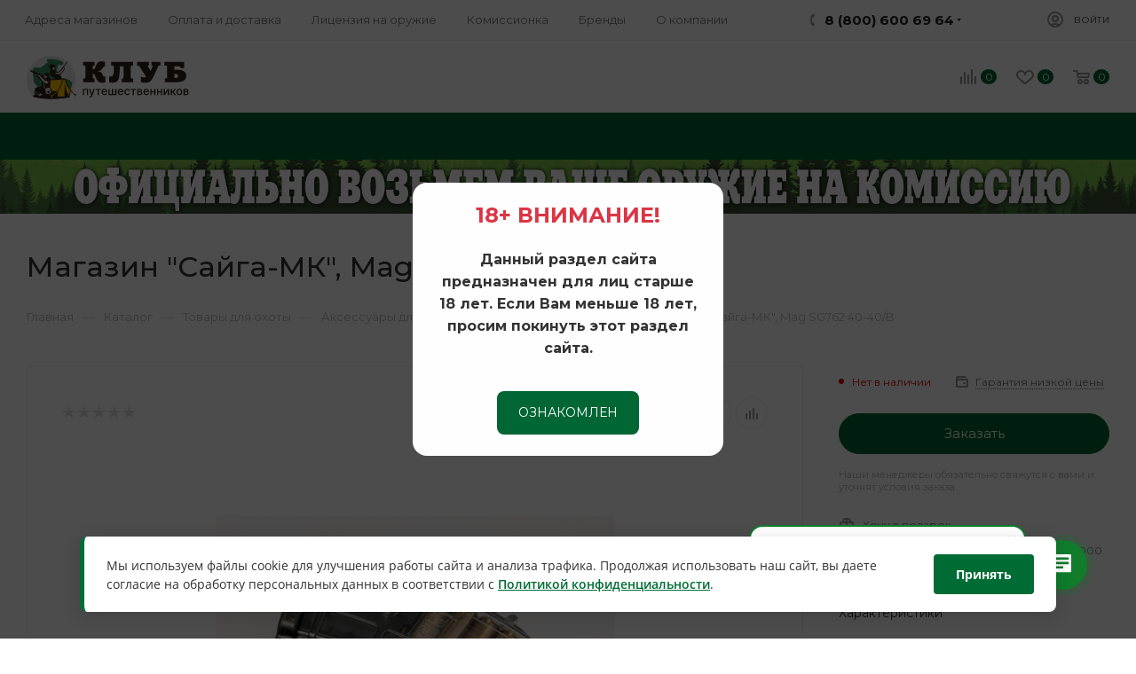

--- FILE ---
content_type: text/html; charset=UTF-8
request_url: https://travclub.ru/catalog/okhota/aksessuary_dlya_okhoty/magaziny_dlya_oruzhiya/magazin_sayga_mk_mag_sg762_40_40_b/
body_size: 66663
content:
<!DOCTYPE html>
<html xmlns="http://www.w3.org/1999/xhtml" xml:lang="ru" lang="ru"  >
<head><link rel="canonical" href="https://travclub.ru/catalog/okhota/aksessuary_dlya_okhoty/magaziny_dlya_oruzhiya/magazin_sayga_mk_mag_sg762_40_40_b/" />
	<title>Магазин &quot;Сайга-МК&quot;, Mag SG762 40-40/B  - купить в Крыму в магазине Клуб Путешественников</title>
	<meta name="yandex-verification" content="2a230a6c0d69983e" />
<!--		<script src="js/jquery-2.2.3.min.js"></script>-->
	<meta name="viewport" content="initial-scale=1.0, width=device-width" />
	<meta name="HandheldFriendly" content="true" />
	<meta name="yes" content="yes" />
	<meta name="apple-mobile-web-app-status-bar-style" content="black" />
	<meta name="SKYPE_TOOLBAR" content="SKYPE_TOOLBAR_PARSER_COMPATIBLE" />
			<meta http-equiv="Content-Type" content="text/html; charset=UTF-8" />
<meta name="keywords" content="Магазин &amp;quot;Сайга-МК&amp;quot;, Mag SG762 40-40/B купить крым цена товар интернет магазин доставка симферополь севастополь город стоимость каталог сайт компания" />
<meta name="description" content="Магазин &amp;quot;Сайга-МК&amp;quot;, Mag SG762 40-40/B  в каталоге на сайте travclub.ru. Самовывоз из магазинов в г. Севастополь и г. Симферополь" />
<link href="/bitrix/js/intranet/intranet-common.css?173921446766709" rel="stylesheet"/>
<link href="/bitrix/js/ui/design-tokens/dist/ui.design-tokens.css?173922294326358" rel="stylesheet"/>
<link href="/bitrix/js/ui/fonts/opensans/ui.font.opensans.css?17392144482555" rel="stylesheet"/>
<link href="/bitrix/js/main/popup/dist/main.popup.bundle.css?176902600531694" rel="stylesheet"/>
<link href="/bitrix/cache/css/s3/aspro_max/page_0fc1d39f0fcddd68298031301c623bbf/page_0fc1d39f0fcddd68298031301c623bbf_v1.css?1769027007112157" rel="stylesheet"/>
<link href="/bitrix/cache/css/s3/aspro_max/template_e6018c36e77d983a7c193e01538aa9ff/template_e6018c36e77d983a7c193e01538aa9ff_v1.css?17690270071382194" rel="stylesheet" data-template-style="true"/>
<script>if(!window.BX)window.BX={};if(!window.BX.message)window.BX.message=function(mess){if(typeof mess==='object'){for(let i in mess) {BX.message[i]=mess[i];} return true;}};</script>
<script>(window.BX||top.BX).message({"pull_server_enabled":"Y","pull_config_timestamp":1769025958,"shared_worker_allowed":"Y","pull_guest_mode":"N","pull_guest_user_id":0,"pull_worker_mtime":1745512137});(window.BX||top.BX).message({"PULL_OLD_REVISION":"Для продолжения корректной работы с сайтом необходимо перезагрузить страницу."});</script>
<script>(window.BX||top.BX).message({"JS_CORE_LOADING":"Загрузка...","JS_CORE_NO_DATA":"- Нет данных -","JS_CORE_WINDOW_CLOSE":"Закрыть","JS_CORE_WINDOW_EXPAND":"Развернуть","JS_CORE_WINDOW_NARROW":"Свернуть в окно","JS_CORE_WINDOW_SAVE":"Сохранить","JS_CORE_WINDOW_CANCEL":"Отменить","JS_CORE_WINDOW_CONTINUE":"Продолжить","JS_CORE_H":"ч","JS_CORE_M":"м","JS_CORE_S":"с","JSADM_AI_HIDE_EXTRA":"Скрыть лишние","JSADM_AI_ALL_NOTIF":"Показать все","JSADM_AUTH_REQ":"Требуется авторизация!","JS_CORE_WINDOW_AUTH":"Войти","JS_CORE_IMAGE_FULL":"Полный размер"});</script>
<script src="/bitrix/js/main/core/core.js?1769026812537531"></script>
<script>BX.Runtime.registerExtension({"name":"main.core","namespace":"BX","loaded":true});</script>
<script>BX.setJSList(["\/bitrix\/js\/main\/core\/core_ajax.js","\/bitrix\/js\/main\/core\/core_promise.js","\/bitrix\/js\/main\/polyfill\/promise\/js\/promise.js","\/bitrix\/js\/main\/loadext\/loadext.js","\/bitrix\/js\/main\/loadext\/extension.js","\/bitrix\/js\/main\/polyfill\/promise\/js\/promise.js","\/bitrix\/js\/main\/polyfill\/find\/js\/find.js","\/bitrix\/js\/main\/polyfill\/includes\/js\/includes.js","\/bitrix\/js\/main\/polyfill\/matches\/js\/matches.js","\/bitrix\/js\/ui\/polyfill\/closest\/js\/closest.js","\/bitrix\/js\/main\/polyfill\/fill\/main.polyfill.fill.js","\/bitrix\/js\/main\/polyfill\/find\/js\/find.js","\/bitrix\/js\/main\/polyfill\/matches\/js\/matches.js","\/bitrix\/js\/main\/polyfill\/core\/dist\/polyfill.bundle.js","\/bitrix\/js\/main\/core\/core.js","\/bitrix\/js\/main\/polyfill\/intersectionobserver\/js\/intersectionobserver.js","\/bitrix\/js\/main\/lazyload\/dist\/lazyload.bundle.js","\/bitrix\/js\/main\/polyfill\/core\/dist\/polyfill.bundle.js","\/bitrix\/js\/main\/parambag\/dist\/parambag.bundle.js"]);
</script>
<script>BX.Runtime.registerExtension({"name":"intranet.design-tokens.bitrix24","namespace":"window","loaded":true});</script>
<script>BX.Runtime.registerExtension({"name":"ui.design-tokens","namespace":"window","loaded":true});</script>
<script>BX.Runtime.registerExtension({"name":"ui.fonts.opensans","namespace":"window","loaded":true});</script>
<script>BX.Runtime.registerExtension({"name":"main.popup","namespace":"BX.Main","loaded":true});</script>
<script>BX.Runtime.registerExtension({"name":"popup","namespace":"window","loaded":true});</script>
<script type="extension/settings" data-extension="currency.currency-core">{"region":"ru"}</script>
<script>BX.Runtime.registerExtension({"name":"currency.currency-core","namespace":"BX.Currency","loaded":true});</script>
<script>BX.Runtime.registerExtension({"name":"currency","namespace":"window","loaded":true});</script>
<script>(window.BX||top.BX).message({"LANGUAGE_ID":"ru","FORMAT_DATE":"DD.MM.YYYY","FORMAT_DATETIME":"DD.MM.YYYY HH:MI:SS","COOKIE_PREFIX":"BITRIX_SM","SERVER_TZ_OFFSET":"10800","UTF_MODE":"Y","SITE_ID":"s3","SITE_DIR":"\/","USER_ID":"","SERVER_TIME":1769915019,"USER_TZ_OFFSET":0,"USER_TZ_AUTO":"Y","bitrix_sessid":"13f5e230f8227da1eed0b7fb2deba3dc"});</script>

<script src="/bitrix/js/pull/protobuf/protobuf.js?1739214473274055"></script>
<script src="/bitrix/js/pull/protobuf/model.js?173921447370928"></script>
<script src="/bitrix/js/main/core/core_promise.js?17690268125221"></script>
<script src="/bitrix/js/rest/client/rest.client.js?173921435617414"></script>
<script src="/bitrix/js/pull/client/pull.client.js?176902595883861"></script>
<script src="/bitrix/js/main/ajax.js?173921440835509"></script>
<script src="/bitrix/js/main/popup/dist/main.popup.bundle.js?1769026812120171"></script>
<script src="/bitrix/js/currency/currency-core/dist/currency-core.bundle.js?17392216578800"></script>
<script src="/bitrix/js/currency/core_currency.js?17392216571181"></script>
<script src="/bitrix/js/abricos/fonts9203.js?1739214473104"></script>
<script>BX.setCSSList(["\/local\/templates\/aspro_max\/components\/bitrix\/catalog\/main\/style.css","\/local\/templates\/aspro_max\/components\/bitrix\/sale.gift.main.products\/main\/style.css","\/bitrix\/components\/bitrix\/system.show_message\/templates\/.default\/style.css","\/bitrix\/components\/abricos\/antisovetnik\/templates\/.default\/style.css","\/local\/templates\/aspro_max\/vendor\/css\/bootstrap.css","\/local\/templates\/aspro_max\/css\/jquery.fancybox.css","\/local\/templates\/aspro_max\/vendor\/css\/carousel\/owl\/owl.carousel.css","\/local\/templates\/aspro_max\/vendor\/css\/carousel\/owl\/owl.theme.default.css","\/local\/templates\/aspro_max\/css\/styles.css","\/local\/templates\/aspro_max\/css\/blocks\/blocks.css","\/local\/templates\/aspro_max\/css\/blocks\/common.blocks\/bottom-icons-panel\/bottom-icons-panel.css","\/local\/templates\/aspro_max\/css\/blocks\/common.blocks\/counter-state\/counter-state.css","\/local\/templates\/aspro_max\/css\/banners.css","\/local\/templates\/aspro_max\/css\/menu.css","\/local\/templates\/aspro_max\/css\/catalog.css","\/local\/templates\/aspro_max\/css\/animation\/animation_ext.css","\/local\/templates\/aspro_max\/css\/jquery.mCustomScrollbar.min.css","\/local\/templates\/aspro_max\/vendor\/css\/ripple.css","\/local\/templates\/aspro_max\/css\/left_block_main_page.css","\/local\/templates\/aspro_max\/css\/stores.css","\/local\/templates\/aspro_max\/css\/yandex_map.css","\/local\/templates\/aspro_max\/css\/buy_services.css","\/local\/templates\/aspro_max\/css\/header_fixed.css","\/local\/templates\/aspro_max\/ajax\/ajax.css","\/local\/templates\/aspro_max\/components\/bitrix\/search.title\/corp\/style.css","\/local\/templates\/aspro_max\/components\/bitrix\/breadcrumb\/main\/style.css","\/local\/templates\/aspro_max\/css\/footer.css","\/bitrix\/components\/aspro\/marketing.popup.max\/templates\/.default\/style.css","\/local\/templates\/aspro_max\/styles.css","\/local\/templates\/aspro_max\/template_styles.css","\/local\/templates\/aspro_max\/css\/header.css","\/local\/templates\/aspro_max\/css\/media.css","\/local\/templates\/aspro_max\/vendor\/fonts\/font-awesome\/css\/font-awesome.min.css","\/local\/templates\/aspro_max\/css\/print.css","\/local\/templates\/aspro_max\/css\/h1-medium.css","\/local\/templates\/aspro_max\/css\/round-elements.css","\/local\/templates\/aspro_max\/css\/lower-buttons.css","\/local\/templates\/aspro_max\/themes\/custom_s3\/theme.css","\/local\/templates\/aspro_max\/bg_color\/light\/bgcolors.css","\/local\/templates\/aspro_max\/css\/widths\/width-3.css","\/local\/templates\/aspro_max\/css\/fonts\/font-10.css","\/local\/templates\/aspro_max\/css\/custom.css"]);</script>
<script>
					if (Intl && Intl.DateTimeFormat)
					{
						const timezone = Intl.DateTimeFormat().resolvedOptions().timeZone;
						document.cookie = "BITRIX_SM_TZ=" + timezone + "; path=/; expires=Mon, 01 Feb 2027 00:00:00 +0300";
					}
				</script>
<script src="https://smartcaptcha.yandexcloud.net/captcha.js?render=onload&onload=onloadFunction" defer></script>
<script>
			function onloadFunction() {
				if (window.smartCaptcha) {
					document.querySelectorAll('.smart-captcha-container').forEach(SmartCaptchaContainer => {
						window.smartCaptcha.render(SmartCaptchaContainer, {
							sitekey: 'ysc1_9XfcU15nDlZHw9R1fB4hHfjhfwOLrzJCkoMjXE8sbc1952dd',
							hl: 'ru',
						});
					});
				}
			}
		</script>
<script>
			BX.ready(function(){
				BX.addCustomEvent('onAjaxSuccess', function(){
					if (window.smartCaptcha) {
						document.querySelectorAll('.smart-captcha-container').forEach(SmartCaptchaContainer => {
							window.smartCaptcha.render(SmartCaptchaContainer, {
								sitekey: 'ysc1_9XfcU15nDlZHw9R1fB4hHfjhfwOLrzJCkoMjXE8sbc1952dd',
								hl: 'ru',
							});
						});
					}
				});
				BX.addCustomEvent('onCompleteAction', function(){
					if (window.smartCaptcha) {
						document.querySelectorAll('.smart-captcha-container').forEach(SmartCaptchaContainer => {
							window.smartCaptcha.render(SmartCaptchaContainer, {
								sitekey: 'ysc1_9XfcU15nDlZHw9R1fB4hHfjhfwOLrzJCkoMjXE8sbc1952dd',
								hl: 'ru',
							});
						});
					}
				});
			});
		</script>
<link rel="preload" href="https://fonts.googleapis.com/css?family=Montserrat:300italic,400italic,500italic,700italic,400,300,500,700subset=latin,cyrillic-ext" as="font" crossorigin>
<link rel="stylesheet" href="https://fonts.googleapis.com/css?family=Montserrat:300italic,400italic,500italic,700italic,400,300,500,700subset=latin,cyrillic-ext">
					<script data-skip-moving="true" src="/bitrix/js/aspro.max/jquery-2.1.3.min.js"></script>
					<script data-skip-moving="true" src="/local/templates/aspro_max/js/speed.min.js?=1738603721"></script>
<link rel="shortcut icon" href="/favicon.svg" type="image/svg+xml" />
<link rel="apple-touch-icon" sizes="180x180" href="/upload/CMax/906/aghsragwkhjuidiykuxp1xmsw3m3uh1w/Web-Clip-Icon.PNG" />
<meta property="og:description" content="Магазин "Сайга-МК", Mag SG762 40-40/B" />
<meta property="og:image" content="https://travclub.ru:443/upload/iblock/6fe/3a7iemisj8avkvmjjkolsnngtf82epdb/067c2d847635a378537d015bd19d4582.jpg" />
<link rel="image_src" href="https://travclub.ru:443/upload/iblock/6fe/3a7iemisj8avkvmjjkolsnngtf82epdb/067c2d847635a378537d015bd19d4582.jpg"  />
<meta property="og:title" content="Магазин &quot;Сайга-МК&quot;, Mag SG762 40-40/B  - купить в Крыму в магазине Клуб Путешественников" />
<meta property="og:type" content="website" />
<meta property="og:url" content="https://travclub.ru:443/catalog/okhota/aksessuary_dlya_okhoty/magaziny_dlya_oruzhiya/magazin_sayga_mk_mag_sg762_40_40_b/" />
<!-- dev2fun module opengraph -->
<meta property="og:title" content="Магазин &amp;quot;Сайга-МК&amp;quot;, Mag SG762 40-40/B  - купить в Крыму в магазине Клуб Путешественников"/>
<meta property="og:description" content="Магазин &quot;Сайга-МК&quot;, Mag SG762 40-40/Bв каталоге на сайте travclub.ru. Самовывоз из магазинов в г. Севастополь и г. Симферополь"/>
<meta property="og:url" content="https://travclub.ru/catalog/okhota/aksessuary_dlya_okhoty/magaziny_dlya_oruzhiya/magazin_sayga_mk_mag_sg762_40_40_b/"/>
<meta property="og:type" content="website"/>
<meta property="og:site_name" content="Клуб Путешественников"/>
<meta property="og:image" content="https://travclub.ru/upload/iblock/6fe/3a7iemisj8avkvmjjkolsnngtf82epdb/067c2d847635a378537d015bd19d4582.jpg"/>
<meta property="og:image:type" content="image/jpeg"/>
<meta property="og:image:width" content="200"/>
<meta property="og:image:height" content="166"/>
<!-- /dev2fun module opengraph -->

<script src="/local/templates/aspro_max/js/observer.js?17386037207026"></script>
<script src="/local/templates/aspro_max/js/jquery.actual.min.js?17386037211251"></script>
<script src="/local/templates/aspro_max/js/jqModal.js?173860372011178"></script>
<script src="/local/templates/aspro_max/vendor/js/bootstrap.js?173860371627908"></script>
<script src="/local/templates/aspro_max/vendor/js/jquery.appear.js?17386037163188"></script>
<script src="/local/templates/aspro_max/vendor/js/ripple.js?17386037164702"></script>
<script src="/local/templates/aspro_max/vendor/js/velocity/velocity.js?173860371644791"></script>
<script src="/local/templates/aspro_max/vendor/js/velocity/velocity.ui.js?173860371613257"></script>
<script src="/local/templates/aspro_max/js/browser.js?17386037201032"></script>
<script src="/local/templates/aspro_max/js/jquery.fancybox.js?1738603720160667"></script>
<script src="/local/templates/aspro_max/js/jquery.flexslider.js?173860372059389"></script>
<script src="/local/templates/aspro_max/js/jquery.uniform.min.js?17386037218308"></script>
<script src="/local/templates/aspro_max/vendor/js/carousel/owl/owl.carousel.js?173860371691210"></script>
<script src="/local/templates/aspro_max/vendor/js/moment.min.js?173860371634436"></script>
<script src="/local/templates/aspro_max/vendor/js/sticky-sidebar.js?173860371625989"></script>
<script src="/local/templates/aspro_max/js/jquery.validate.min.js?173860372122257"></script>
<script src="/local/templates/aspro_max/js/aspro_animate_open_fancy.js?17386037201916"></script>
<script src="/local/templates/aspro_max/js/jquery.inputmask.bundle.min.js?173860372170933"></script>
<script src="/local/templates/aspro_max/js/jquery.easing.1.3.js?17386037218095"></script>
<script src="/local/templates/aspro_max/js/equalize.min.js?1738603721588"></script>
<script src="/local/templates/aspro_max/js/jquery.alphanumeric.js?17386037201972"></script>
<script src="/local/templates/aspro_max/js/jquery.cookie.js?17386037213066"></script>
<script src="/local/templates/aspro_max/js/jquery.plugin.min.js?17386037213181"></script>
<script src="/local/templates/aspro_max/js/jquery.countdown.min.js?173860372113137"></script>
<script src="/local/templates/aspro_max/js/jquery.countdown-ru.js?17386037201885"></script>
<script src="/local/templates/aspro_max/js/jquery.ikSelect.js?173860372132030"></script>
<script src="/local/templates/aspro_max/js/jquery.mobile.custom.touch.min.js?17386037207784"></script>
<script src="/local/templates/aspro_max/js/jquery.dotdotdot.js?17386037205908"></script>
<script src="/local/templates/aspro_max/js/rating_likes.js?173860372010797"></script>
<script src="/local/templates/aspro_max/js/buy_services.js?17386037215772"></script>
<script src="/local/templates/aspro_max/js/mobile.js?173860372125196"></script>
<script src="/local/templates/aspro_max/js/jquery.mousewheel.min.js?17386037202609"></script>
<script src="/local/templates/aspro_max/js/jquery.mCustomScrollbar.js?173860372194214"></script>
<script src="/local/templates/aspro_max/js/scrollTabs.js?173860372112625"></script>
<script src="/local/templates/aspro_max/js/main.js?1769373414320388"></script>
<script src="/local/templates/aspro_max/js/blocks/blocks.js?17386037208654"></script>
<script src="/bitrix/components/bitrix/search.title/script.js?176902591910573"></script>
<script src="/local/templates/aspro_max/components/bitrix/search.title/mega_menu/script.js?173860372010313"></script>
<script src="/local/templates/aspro_max/components/bitrix/menu/menu_in_burger/script.js?1738603719208"></script>
<script src="/local/templates/aspro_max/components/bitrix/search.title/corp/script.js?173860372010607"></script>
<script src="/local/templates/aspro_max/components/bitrix/menu/top_catalog_wide/script.js?1738603719199"></script>
<script src="/bitrix/components/aspro/marketing.popup.max/templates/.default/script.js?17387725241756"></script>
<script src="/local/templates/aspro_max/components/bitrix/search.title/fixed/script.js?173860372010264"></script>
<script src="/local/templates/aspro_max/js/custom.js?1738603721100"></script>
<script src="/local/templates/aspro_max/components/bitrix/catalog/main/script.js?173860371915823"></script>
<script src="/local/templates/aspro_max/components/bitrix/catalog.element/main-wcom/script.js?1738603718119007"></script>
<script src="/local/templates/aspro_max/components/bitrix/sale.gift.product/main/script.js?173860372049278"></script>
<script src="/local/templates/aspro_max/components/bitrix/sale.gift.main.products/main/script.js?17386037194955"></script>
<script src="/local/templates/aspro_max/components/bitrix/catalog.bigdata.products/main/script.js?173860371936418"></script>
<script src="/local/templates/aspro_max/js/jquery.history.js?173860372021571"></script>
	    
 
		    <meta name="yandex-verification" content="73f3712f54b99b30" />
		
	
</head>
<body class=" site_s3  fill_bg_n catalog-delayed-btn-" id="main" data-site="/">
		
	<div id="panel"></div>
	
				<!--'start_frame_cache_basketitems-component-block'-->												<div id="ajax_basket"></div>
					<!--'end_frame_cache_basketitems-component-block'-->						<div class="cd-modal-bg"></div>
		<script data-skip-moving="true">
			var solutionName = 'arMaxOptions';
		</script>
		<script src="/local/templates/aspro_max/js/setTheme.php?site_id=s3&site_dir=/" data-skip-moving="true"></script>
		<script>
		window.onload=function(){
			window.basketJSParams = window.basketJSParams || [];
							window.dataLayer = window.dataLayer || [];
					}
		BX.message({'MIN_ORDER_PRICE_TEXT':'<b>Минимальная сумма заказа #PRICE#<\/b><br/>Пожалуйста, добавьте еще товаров в корзину','LICENSES_TEXT':'Я даю <a href=\"/include/licenses_detail.php\" target=\"_blank\">согласие на обработку персональных данных<\/a> и принимаю условия <a href=\"/info/politika/\" target=\"_blank\">Политики конфиденциальности<\/a>','OFFER_TEXT':'С условиями <a href=\"/include/offer_detail.php\" target=\"_blank\">Публичной оферты<\/a> ознакомлен и согласен'});
		arAsproOptions.PAGES.FRONT_PAGE = window[solutionName].PAGES.FRONT_PAGE = "";
		arAsproOptions.PAGES.BASKET_PAGE = window[solutionName].PAGES.BASKET_PAGE = "";
		arAsproOptions.PAGES.ORDER_PAGE = window[solutionName].PAGES.ORDER_PAGE = "";
		arAsproOptions.PAGES.PERSONAL_PAGE = window[solutionName].PAGES.PERSONAL_PAGE = "";
		arAsproOptions.PAGES.CATALOG_PAGE = window[solutionName].PAGES.CATALOG_PAGE = "1";
		</script>
		<div class="wrapper1  header_bgcolored long_header colored_header catalog_page basket_normal basket_fill_WHITE side_LEFT block_side_NORMAL catalog_icons_Y banner_auto  mheader-v1 header-v10 header-font-lower_Y regions_N title_position_LEFT fill_ footer-v1 front-vindex1 mfixed_Y mfixed_view_scroll_top title-v3 lazy_N with_phones compact-catalog normal-catalog-img landing-slider big-banners-mobile-normal bottom-icons-panel-Y compact-breadcrumbs-slider catalog-delayed-btn-Y  ">

<div class="mega_fixed_menu">
	<div class="maxwidth-theme">
		<svg class="svg svg-close" width="14" height="14" viewBox="0 0 14 14">
		  <path data-name="Rounded Rectangle 568 copy 16" d="M1009.4,953l5.32,5.315a0.987,0.987,0,0,1,0,1.4,1,1,0,0,1-1.41,0L1008,954.4l-5.32,5.315a0.991,0.991,0,0,1-1.4-1.4L1006.6,953l-5.32-5.315a0.991,0.991,0,0,1,1.4-1.4l5.32,5.315,5.31-5.315a1,1,0,0,1,1.41,0,0.987,0.987,0,0,1,0,1.4Z" transform="translate(-1001 -946)"></path>
		</svg>
		<i class="svg svg-close mask arrow"></i>
		<div class="row">
			<div class="col-md-9">
				<div class="left_menu_block">
					<div class="logo_block flexbox flexbox--row align-items-normal">
						<div class="logo">
							<a href="/"><img src="/upload/CMax/c72/Logo(2).svg" alt="Клуб Путешественников" title="Клуб Путешественников" data-src="" /></a>						</div>
						<div class="top-description addr">
							Все для охоты, рыбалки и туризма						</div>
					</div>
					<div class="search_block">
						<div class="search_wrap">
							<div class="search-block">
												<div class="search-wrapper">
				<div id="title-search_mega_menu">
					<form action="/catalog/" class="search">
						<div class="search-input-div">
							<input class="search-input" id="title-search-input_mega_menu" type="text" name="q" value="" placeholder="Поиск" size="20" maxlength="50" autocomplete="off" />
						</div>
						<div class="search-button-div">
							<button class="btn btn-search" type="submit" name="s" value="Найти"><i class="svg inline  svg-inline-search2" aria-hidden="true" ><svg class="" width="17" height="17" viewBox="0 0 17 17" aria-hidden="true"><path class="cls-1" d="M16.709,16.719a1,1,0,0,1-1.412,0l-3.256-3.287A7.475,7.475,0,1,1,15,7.5a7.433,7.433,0,0,1-1.549,4.518l3.258,3.289A1,1,0,0,1,16.709,16.719ZM7.5,2A5.5,5.5,0,1,0,13,7.5,5.5,5.5,0,0,0,7.5,2Z"></path></svg></i></button>
							<span class="close-block inline-search-hide"><span class="svg svg-close close-icons"></span></span>
						</div>
					</form>
				</div>
			</div>
	<script>
	var jsControl = new JCTitleSearch3({
		//'WAIT_IMAGE': '/bitrix/themes/.default/images/wait.gif',
		'AJAX_PAGE' : '/catalog/okhota/aksessuary_dlya_okhoty/magaziny_dlya_oruzhiya/magazin_sayga_mk_mag_sg762_40_40_b/',
		'CONTAINER_ID': 'title-search_mega_menu',
		'INPUT_ID': 'title-search-input_mega_menu',
		'INPUT_ID_TMP': 'title-search-input_mega_menu',
		'MIN_QUERY_LEN': 2
	});
</script>							</div>
						</div>
					</div>
										<!-- noindex -->

	<div class="burger_menu_wrapper">
		
			<div class="top_link_wrapper">
				<div class="menu-item dropdown catalog wide_menu   active">
					<div class="wrap">
						<a class="dropdown-toggle" href="/catalog/">
							<div class="link-title color-theme-hover">
																	<i class="svg inline  svg-inline-icon_catalog" aria-hidden="true" ><svg xmlns="http://www.w3.org/2000/svg" width="10" height="10" viewBox="0 0 10 10"><path  data-name="Rounded Rectangle 969 copy 7" class="cls-1" d="M644,76a1,1,0,1,1-1,1A1,1,0,0,1,644,76Zm4,0a1,1,0,1,1-1,1A1,1,0,0,1,648,76Zm4,0a1,1,0,1,1-1,1A1,1,0,0,1,652,76Zm-8,4a1,1,0,1,1-1,1A1,1,0,0,1,644,80Zm4,0a1,1,0,1,1-1,1A1,1,0,0,1,648,80Zm4,0a1,1,0,1,1-1,1A1,1,0,0,1,652,80Zm-8,4a1,1,0,1,1-1,1A1,1,0,0,1,644,84Zm4,0a1,1,0,1,1-1,1A1,1,0,0,1,648,84Zm4,0a1,1,0,1,1-1,1A1,1,0,0,1,652,84Z" transform="translate(-643 -76)"/></svg></i>																Каталог							</div>
						</a>
													<span class="tail"></span>
							<div class="burger-dropdown-menu row">
								<div class="menu-wrapper" >
									
																														<div class="col-md-4 dropdown-submenu active has_img">
																						<a href="/catalog/okhota/" class="color-theme-hover" title="Охота">
												<span class="name option-font-bold">Охота</span>
											</a>
																								<div class="burger-dropdown-menu toggle_menu">
																																									<div class="menu-item   ">
															<a href="/catalog/okhota/oruzhie/" title="Оружие">
																<span class="name color-theme-hover">Оружие</span>
															</a>
																													</div>
																																									<div class="menu-item   ">
															<a href="/catalog/okhota/patrony/" title="Патроны">
																<span class="name color-theme-hover">Патроны</span>
															</a>
																													</div>
																																									<div class="menu-item   ">
															<a href="/catalog/okhota/samooborona_i_spetssredstva/" title="Самооборона и спецсредства">
																<span class="name color-theme-hover">Самооборона и спецсредства</span>
															</a>
																													</div>
																																									<div class="menu-item   ">
															<a href="/catalog/okhota/optika/" title="Оптика">
																<span class="name color-theme-hover">Оптика</span>
															</a>
																													</div>
																																									<div class="menu-item   active">
															<a href="/catalog/okhota/aksessuary_dlya_okhoty/" title="Аксессуары для охоты">
																<span class="name color-theme-hover">Аксессуары для охоты</span>
															</a>
																													</div>
																																									<div class="menu-item   ">
															<a href="/catalog/okhota/ukhod_i_chistka/" title="Уход и чистка">
																<span class="name color-theme-hover">Уход и чистка</span>
															</a>
																													</div>
																									</div>
																					</div>
									
																														<div class="col-md-4   has_img">
																						<a href="/catalog/katalog_dlya_vygruzki/" class="color-theme-hover" title="Каталог для выгрузки">
												<span class="name option-font-bold">Каталог для выгрузки</span>
											</a>
																					</div>
									
																														<div class="col-md-4 dropdown-submenu  has_img">
																						<a href="/catalog/taktika/" class="color-theme-hover" title="Тактика">
												<span class="name option-font-bold">Тактика</span>
											</a>
																								<div class="burger-dropdown-menu toggle_menu">
																																									<div class="menu-item   ">
															<a href="/catalog/taktika/takticheskie_ryukzaki_2/" title="Тактические рюкзаки">
																<span class="name color-theme-hover">Тактические рюкзаки</span>
															</a>
																													</div>
																																									<div class="menu-item   ">
															<a href="/catalog/taktika/takticheskoe_termobele/" title="Тактическое термобелье">
																<span class="name color-theme-hover">Тактическое термобелье</span>
															</a>
																													</div>
																																									<div class="menu-item   ">
															<a href="/catalog/taktika/razgruzki/" title="Разгрузки">
																<span class="name color-theme-hover">Разгрузки</span>
															</a>
																													</div>
																																									<div class="menu-item   ">
															<a href="/catalog/taktika/takticheskaya_obuv/" title="Тактическая обувь">
																<span class="name color-theme-hover">Тактическая обувь</span>
															</a>
																													</div>
																																									<div class="menu-item   ">
															<a href="/catalog/taktika/aptechki_tactica/" title="Аптечки">
																<span class="name color-theme-hover">Аптечки</span>
															</a>
																													</div>
																																									<div class="menu-item   ">
															<a href="/catalog/taktika/aksessuary_tactica/" title="Аксессуары">
																<span class="name color-theme-hover">Аксессуары</span>
															</a>
																													</div>
																																									<div class="menu-item   ">
															<a href="/catalog/taktika/maski_i_balaklavy/" title="Маски и балаклавы">
																<span class="name color-theme-hover">Маски и балаклавы</span>
															</a>
																													</div>
																																									<div class="menu-item   ">
															<a href="/catalog/taktika/perchatki_takticheskie_1/" title="Тактические перчатки">
																<span class="name color-theme-hover">Тактические перчатки</span>
															</a>
																													</div>
																																									<div class="menu-item   ">
															<a href="/catalog/taktika/radiostantsii/" title="Радиостанции">
																<span class="name color-theme-hover">Радиостанции</span>
															</a>
																													</div>
																																									<div class="menu-item   ">
															<a href="/catalog/taktika/komplekt_zashchity/" title="Комплект защиты">
																<span class="name color-theme-hover">Комплект защиты</span>
															</a>
																													</div>
																									</div>
																					</div>
									
																														<div class="col-md-4 dropdown-submenu  has_img">
																						<a href="/catalog/nozhi/" class="color-theme-hover" title="Ножи">
												<span class="name option-font-bold">Ножи</span>
											</a>
																								<div class="burger-dropdown-menu toggle_menu">
																																									<div class="menu-item   ">
															<a href="/catalog/nozhi/machete/" title="Мачете">
																<span class="name color-theme-hover">Мачете</span>
															</a>
																													</div>
																																									<div class="menu-item   ">
															<a href="/catalog/nozhi/nozhi_s_fiksirovannym_klinkom/" title="Ножи с фиксированным клинком">
																<span class="name color-theme-hover">Ножи с фиксированным клинком</span>
															</a>
																													</div>
																																									<div class="menu-item   ">
															<a href="/catalog/nozhi/skladnye_nozhi/" title="Складные ножи">
																<span class="name color-theme-hover">Складные ножи</span>
															</a>
																													</div>
																																									<div class="menu-item   ">
															<a href="/catalog/nozhi/multituly_1/" title="Мультитулы">
																<span class="name color-theme-hover">Мультитулы</span>
															</a>
																													</div>
																																									<div class="menu-item   ">
															<a href="/catalog/nozhi/topory_pily_lopaty/" title="Топоры,пилы,лопаты">
																<span class="name color-theme-hover">Топоры,пилы,лопаты</span>
															</a>
																													</div>
																																									<div class="menu-item   ">
															<a href="/catalog/nozhi/kukhonnye_nozhi/" title="Кухонные ножи">
																<span class="name color-theme-hover">Кухонные ножи</span>
															</a>
																													</div>
																																									<div class="menu-item   ">
															<a href="/catalog/nozhi/aksessuary_8/" title="Аксессуары">
																<span class="name color-theme-hover">Аксессуары</span>
															</a>
																													</div>
																																									<div class="menu-item   ">
															<a href="/catalog/nozhi/zatochka/" title="Заточка">
																<span class="name color-theme-hover">Заточка</span>
															</a>
																													</div>
																																									<div class="menu-item   ">
															<a href="/catalog/nozhi/nozhnitsy/" title="Ножницы">
																<span class="name color-theme-hover">Ножницы</span>
															</a>
																													</div>
																																									<div class="menu-item   ">
															<a href="/catalog/nozhi/suveniry_1/" title="Сувениры">
																<span class="name color-theme-hover">Сувениры</span>
															</a>
																													</div>
																									</div>
																					</div>
									
																														<div class="col-md-4 dropdown-submenu  has_img">
																						<a href="/catalog/rybalka/" class="color-theme-hover" title="Рыбалка">
												<span class="name option-font-bold">Рыбалка</span>
											</a>
																								<div class="burger-dropdown-menu toggle_menu">
																																									<div class="menu-item   ">
															<a href="/catalog/rybalka/udilishcha/" title="Удилища">
																<span class="name color-theme-hover">Удилища</span>
															</a>
																													</div>
																																									<div class="menu-item   ">
															<a href="/catalog/rybalka/katushki/" title="Катушки">
																<span class="name color-theme-hover">Катушки</span>
															</a>
																													</div>
																																									<div class="menu-item   ">
															<a href="/catalog/rybalka/leski_i_shnury/" title="Лески и Шнуры">
																<span class="name color-theme-hover">Лески и Шнуры</span>
															</a>
																													</div>
																																									<div class="menu-item   ">
															<a href="/catalog/rybalka/primanki/" title="Приманки">
																<span class="name color-theme-hover">Приманки</span>
															</a>
																													</div>
																																									<div class="menu-item   ">
															<a href="/catalog/rybalka/prikormki_i_nasadki/" title="Прикормки и насадки">
																<span class="name color-theme-hover">Прикормки и насадки</span>
															</a>
																													</div>
																																									<div class="menu-item   ">
															<a href="/catalog/rybalka/raskhodnye_materialy/" title="Расходные материалы">
																<span class="name color-theme-hover">Расходные материалы</span>
															</a>
																													</div>
																																									<div class="menu-item   ">
															<a href="/catalog/rybalka/aksessuary_1/" title="Аксессуары">
																<span class="name color-theme-hover">Аксессуары</span>
															</a>
																													</div>
																																									<div class="menu-item   ">
															<a href="/catalog/rybalka/gadzhety_dlya_rybalki/" title="Гаджеты для рыбалки">
																<span class="name color-theme-hover">Гаджеты для рыбалки</span>
															</a>
																													</div>
																																									<div class="menu-item   ">
															<a href="/catalog/rybalka/zabrodnye_kostyumy_1/" title="Забродные костюмы">
																<span class="name color-theme-hover">Забродные костюмы</span>
															</a>
																													</div>
																																									<div class="menu-item   ">
															<a href="/catalog/rybalka/rockfishing/" title="Rockfishing">
																<span class="name color-theme-hover">Rockfishing</span>
															</a>
																													</div>
																																									<div class="menu-item collapsed  ">
															<a href="/catalog/rybalka/karpfishing/" title="Карпфишинг">
																<span class="name color-theme-hover">Карпфишинг</span>
															</a>
																													</div>
																																									<div class="menu-item collapsed  ">
															<a href="/catalog/rybalka/zimnyaya_rybalka/" title="Зимняя рыбалка">
																<span class="name color-theme-hover">Зимняя рыбалка</span>
															</a>
																													</div>
																									</div>
																					</div>
									
																														<div class="col-md-4 dropdown-submenu  has_img">
																						<a href="/catalog/turizm_i_kemping/" class="color-theme-hover" title="Туризм и кемпинг">
												<span class="name option-font-bold">Туризм и кемпинг</span>
											</a>
																								<div class="burger-dropdown-menu toggle_menu">
																																									<div class="menu-item   ">
															<a href="/catalog/turizm_i_kemping/palatki/" title="Палатки">
																<span class="name color-theme-hover">Палатки</span>
															</a>
																													</div>
																																									<div class="menu-item   ">
															<a href="/catalog/turizm_i_kemping/spalnye_meshki/" title="Спальные мешки">
																<span class="name color-theme-hover">Спальные мешки</span>
															</a>
																													</div>
																																									<div class="menu-item   ">
															<a href="/catalog/turizm_i_kemping/kovriki_matrasy_podushki_gamaki/" title="Коврики, матрасы, подушки,гамаки">
																<span class="name color-theme-hover">Коврики, матрасы, подушки,гамаки</span>
															</a>
																													</div>
																																									<div class="menu-item   ">
															<a href="/catalog/turizm_i_kemping/ryukzaki/" title="Рюкзаки">
																<span class="name color-theme-hover">Рюкзаки</span>
															</a>
																													</div>
																																									<div class="menu-item   ">
															<a href="/catalog/turizm_i_kemping/sumki/" title="Сумки">
																<span class="name color-theme-hover">Сумки</span>
															</a>
																													</div>
																																									<div class="menu-item   ">
															<a href="/catalog/turizm_i_kemping/palki_dlya_trekkinga_i_skandinavskoy_khodby/" title="Палки для треккинга и скандинавской ходьбы">
																<span class="name color-theme-hover">Палки для треккинга и скандинавской ходьбы</span>
															</a>
																													</div>
																																									<div class="menu-item   ">
															<a href="/catalog/turizm_i_kemping/posuda_turisticheskaya/" title="Посуда туристическая">
																<span class="name color-theme-hover">Посуда туристическая</span>
															</a>
																													</div>
																																									<div class="menu-item   ">
															<a href="/catalog/turizm_i_kemping/toplivnoe_oborudovanie/" title="Топливное оборудование">
																<span class="name color-theme-hover">Топливное оборудование</span>
															</a>
																													</div>
																																									<div class="menu-item   ">
															<a href="/catalog/turizm_i_kemping/kempingovaya_mebel/" title="Кемпинговая мебель">
																<span class="name color-theme-hover">Кемпинговая мебель</span>
															</a>
																													</div>
																																									<div class="menu-item   ">
															<a href="/catalog/turizm_i_kemping/izotermika/" title="Изотермика">
																<span class="name color-theme-hover">Изотермика</span>
															</a>
																													</div>
																																									<div class="menu-item collapsed  ">
															<a href="/catalog/turizm_i_kemping/gril/" title="Гриль">
																<span class="name color-theme-hover">Гриль</span>
															</a>
																													</div>
																																									<div class="menu-item collapsed  ">
															<a href="/catalog/turizm_i_kemping/fonari/" title="Фонари">
																<span class="name color-theme-hover">Фонари</span>
															</a>
																													</div>
																																									<div class="menu-item collapsed  ">
															<a href="/catalog/turizm_i_kemping/dayving/" title="Дайвинг">
																<span class="name color-theme-hover">Дайвинг</span>
															</a>
																													</div>
																																									<div class="menu-item collapsed  ">
															<a href="/catalog/turizm_i_kemping/aksessuary_7/" title="Аксессуары">
																<span class="name color-theme-hover">Аксессуары</span>
															</a>
																													</div>
																																									<div class="menu-item collapsed  ">
															<a href="/catalog/turizm_i_kemping/sportivnyy_inventar/" title="Спортивный инвентарь">
																<span class="name color-theme-hover">Спортивный инвентарь</span>
															</a>
																													</div>
																																									<div class="menu-item collapsed  ">
															<a href="/catalog/turizm_i_kemping/zashchita_ot_nasekomykh/" title="Защита от насекомых">
																<span class="name color-theme-hover">Защита от насекомых</span>
															</a>
																													</div>
																																									<div class="menu-item collapsed  ">
															<a href="/catalog/turizm_i_kemping/zimniy_turizm/" title="Санки и тюбинги">
																<span class="name color-theme-hover">Санки и тюбинги</span>
															</a>
																													</div>
																																									<div class="menu-item collapsed  ">
															<a href="/catalog/turizm_i_kemping/arenda_oborudovaniya/" title="Аренда Оборудования">
																<span class="name color-theme-hover">Аренда Оборудования</span>
															</a>
																													</div>
																									</div>
																					</div>
									
																														<div class="col-md-4 dropdown-submenu  has_img">
																						<a href="/catalog/odezhda_i_obuv/" class="color-theme-hover" title="Одежда и обувь">
												<span class="name option-font-bold">Одежда и обувь</span>
											</a>
																								<div class="burger-dropdown-menu toggle_menu">
																																									<div class="menu-item   ">
															<a href="/catalog/odezhda_i_obuv/solntsezashchitnye_dzhersi/" title="Солнцезащитная одежда">
																<span class="name color-theme-hover">Солнцезащитная одежда</span>
															</a>
																													</div>
																																									<div class="menu-item   ">
															<a href="/catalog/odezhda_i_obuv/flisovaya_odezhda/" title="Флисовая одежда">
																<span class="name color-theme-hover">Флисовая одежда</span>
															</a>
																													</div>
																																									<div class="menu-item   ">
															<a href="/catalog/odezhda_i_obuv/kostyumy/" title="Костюмы">
																<span class="name color-theme-hover">Костюмы</span>
															</a>
																													</div>
																																									<div class="menu-item   ">
															<a href="/catalog/odezhda_i_obuv/kurtki/" title="Куртки">
																<span class="name color-theme-hover">Куртки</span>
															</a>
																													</div>
																																									<div class="menu-item   ">
															<a href="/catalog/odezhda_i_obuv/bryuki_i_shorty/" title="Брюки и Шорты">
																<span class="name color-theme-hover">Брюки и Шорты</span>
															</a>
																													</div>
																																									<div class="menu-item   ">
															<a href="/catalog/odezhda_i_obuv/zhilety/" title="Жилеты">
																<span class="name color-theme-hover">Жилеты</span>
															</a>
																													</div>
																																									<div class="menu-item   ">
															<a href="/catalog/odezhda_i_obuv/termobele/" title="Термобелье">
																<span class="name color-theme-hover">Термобелье</span>
															</a>
																													</div>
																																									<div class="menu-item   ">
															<a href="/catalog/odezhda_i_obuv/svitera_tolstovki/" title="Свитера и толстовки">
																<span class="name color-theme-hover">Свитера и толстовки</span>
															</a>
																													</div>
																																									<div class="menu-item   ">
															<a href="/catalog/odezhda_i_obuv/rubashki_futbolki/" title="Рубашки и футболки">
																<span class="name color-theme-hover">Рубашки и футболки</span>
															</a>
																													</div>
																																									<div class="menu-item   ">
															<a href="/catalog/odezhda_i_obuv/golovnye_ubory/" title="Головные уборы">
																<span class="name color-theme-hover">Головные уборы</span>
															</a>
																													</div>
																																									<div class="menu-item collapsed  ">
															<a href="/catalog/odezhda_i_obuv/perchatki_rukavitsy/" title="Перчатки и рукавицы">
																<span class="name color-theme-hover">Перчатки и рукавицы</span>
															</a>
																													</div>
																																									<div class="menu-item collapsed  ">
															<a href="/catalog/odezhda_i_obuv/noski/" title="Носки">
																<span class="name color-theme-hover">Носки</span>
															</a>
																													</div>
																																									<div class="menu-item collapsed  ">
															<a href="/catalog/odezhda_i_obuv/obuv/" title="Обувь">
																<span class="name color-theme-hover">Обувь</span>
															</a>
																													</div>
																																									<div class="menu-item collapsed  ">
															<a href="/catalog/odezhda_i_obuv/aksessuary_odezhda/" title="Аксессуары Одежда">
																<span class="name color-theme-hover">Аксессуары Одежда</span>
															</a>
																													</div>
																																									<div class="menu-item collapsed  ">
															<a href="/catalog/odezhda_i_obuv/aksessuary_obuv/" title="Аксессуары Обувь">
																<span class="name color-theme-hover">Аксессуары Обувь</span>
															</a>
																													</div>
																																									<div class="menu-item collapsed  ">
															<a href="/catalog/odezhda_i_obuv/optika_2/" title="Оптика">
																<span class="name color-theme-hover">Оптика</span>
															</a>
																													</div>
																									</div>
																					</div>
									
																														<div class="col-md-4 dropdown-submenu  has_img">
																						<a href="/catalog/lodki_i_motory/" class="color-theme-hover" title="Лодки и моторы">
												<span class="name option-font-bold">Лодки и моторы</span>
											</a>
																								<div class="burger-dropdown-menu toggle_menu">
																																									<div class="menu-item   ">
															<a href="/catalog/lodki_i_motory/motornye_lodki/" title="Моторные лодки">
																<span class="name color-theme-hover">Моторные лодки</span>
															</a>
																													</div>
																																									<div class="menu-item   ">
															<a href="/catalog/lodki_i_motory/grebnye_lodki/" title="Гребные лодки">
																<span class="name color-theme-hover">Гребные лодки</span>
															</a>
																													</div>
																																									<div class="menu-item   ">
															<a href="/catalog/lodki_i_motory/motory/" title="Моторы">
																<span class="name color-theme-hover">Моторы</span>
															</a>
																													</div>
																																									<div class="menu-item   ">
															<a href="/catalog/lodki_i_motory/kanistry/" title="Канистры">
																<span class="name color-theme-hover">Канистры</span>
															</a>
																													</div>
																																									<div class="menu-item   ">
															<a href="/catalog/lodki_i_motory/verevki_i_kanaty/" title="Веревки и Канаты">
																<span class="name color-theme-hover">Веревки и Канаты</span>
															</a>
																													</div>
																																									<div class="menu-item   ">
															<a href="/catalog/lodki_i_motory/remont_lodok/" title="Ремонт лодок">
																<span class="name color-theme-hover">Ремонт лодок</span>
															</a>
																													</div>
																																									<div class="menu-item   ">
															<a href="/catalog/lodki_i_motory/aksessuary_dlya_lodok/" title="Аксессуары для лодок">
																<span class="name color-theme-hover">Аксессуары для лодок</span>
															</a>
																													</div>
																																									<div class="menu-item   ">
															<a href="/catalog/lodki_i_motory/nasosy/" title="Насосы">
																<span class="name color-theme-hover">Насосы</span>
															</a>
																													</div>
																																									<div class="menu-item   ">
															<a href="/catalog/lodki_i_motory/spasatelnyy_zhilet/" title="Спасательный жилет">
																<span class="name color-theme-hover">Спасательный жилет</span>
															</a>
																													</div>
																																									<div class="menu-item   ">
															<a href="/catalog/lodki_i_motory/masla/" title="Масла">
																<span class="name color-theme-hover">Масла</span>
															</a>
																													</div>
																									</div>
																					</div>
									
																														<div class="col-md-4 dropdown-submenu  has_img">
																						<a href="/catalog/raznoe_/" class="color-theme-hover" title="Разное ">
												<span class="name option-font-bold">Разное </span>
											</a>
																								<div class="burger-dropdown-menu toggle_menu">
																																									<div class="menu-item   ">
															<a href="/catalog/raznoe_/podarochnyy_sertifikat/" title="Подарочный сертификат">
																<span class="name color-theme-hover">Подарочный сертификат</span>
															</a>
																													</div>
																																									<div class="menu-item   ">
															<a href="/catalog/raznoe_/turisticheskoe_pitanie/" title="Туристическое питание">
																<span class="name color-theme-hover">Туристическое питание</span>
															</a>
																													</div>
																																									<div class="menu-item   ">
															<a href="/catalog/raznoe_/brendovye_kruzhki/" title="Брендовые кружки">
																<span class="name color-theme-hover">Брендовые кружки</span>
															</a>
																													</div>
																																									<div class="menu-item   ">
															<a href="/catalog/raznoe_/brendovye_kepki/" title="Брендовые кепки">
																<span class="name color-theme-hover">Брендовые кепки</span>
															</a>
																													</div>
																																									<div class="menu-item   ">
															<a href="/catalog/raznoe_/elektronika/" title="Электроника">
																<span class="name color-theme-hover">Электроника</span>
															</a>
																													</div>
																									</div>
																					</div>
																	</div>
							</div>
											</div>
				</div>
			</div>
					
		<div class="bottom_links_wrapper row">
								<div class="menu-item col-md-4 unvisible    ">
					<div class="wrap">
						<a class="" href="/sale/">
							<div class="link-title color-theme-hover">
																	<i class="svg inline  svg-inline-icon_discount" aria-hidden="true" ><svg xmlns="http://www.w3.org/2000/svg" width="9" height="12" viewBox="0 0 9 12"><path  data-name="Shape 943 copy 12" class="cls-1" d="M710,75l-7,7h3l-1,5,7-7h-3Z" transform="translate(-703 -75)"/></svg></i>																Акции							</div>
						</a>
											</div>
				</div>
								<div class="menu-item col-md-4 unvisible    ">
					<div class="wrap">
						<a class="" href="/info/brands/">
							<div class="link-title color-theme-hover">
																Бренды							</div>
						</a>
											</div>
				</div>
								<div class="menu-item col-md-4 unvisible    ">
					<div class="wrap">
						<a class="" href="/contacts/stores/">
							<div class="link-title color-theme-hover">
																Адреса магазинов							</div>
						</a>
											</div>
				</div>
								<div class="menu-item col-md-4 unvisible    ">
					<div class="wrap">
						<a class="" href="/help/delivery/">
							<div class="link-title color-theme-hover">
																Оплата и доставка							</div>
						</a>
											</div>
				</div>
								<div class="menu-item col-md-4 unvisible    ">
					<div class="wrap">
						<a class="" href="/catalog/okhota/oruzhie/komissionnoe_oruzhie/">
							<div class="link-title color-theme-hover">
																Комиссионка							</div>
						</a>
											</div>
				</div>
								<div class="menu-item col-md-4 unvisible    ">
					<div class="wrap">
						<a class="" href="/info/litsenziya-na-oruzhie/">
							<div class="link-title color-theme-hover">
																Лицензия на оружие							</div>
						</a>
											</div>
				</div>
								<div class="menu-item col-md-4 unvisible dropdown   ">
					<div class="wrap">
						<a class="dropdown-toggle" href="/company/">
							<div class="link-title color-theme-hover">
																О компании							</div>
						</a>
													<span class="tail"></span>
							<div class="burger-dropdown-menu">
								<div class="menu-wrapper" >
									
																														<div class="  ">
																						<a href="/company/news/" class="color-theme-hover" title="Новости">
												<span class="name option-font-bold">Новости</span>
											</a>
																					</div>
									
																														<div class="  ">
																						<a href="/contacts/" class="color-theme-hover" title="Контакты">
												<span class="name option-font-bold">Контакты</span>
											</a>
																					</div>
																	</div>
							</div>
											</div>
				</div>
					</div>

	</div>
					<!-- /noindex -->
														</div>
			</div>
			<div class="col-md-3">
				<div class="right_menu_block">
					<div class="contact_wrap">
						<div class="info">
							<div class="phone blocks">
								<div class="">
																	<!-- noindex -->
			<div class="phone with_dropdown white sm">
									<div class="wrap">
						<div>
									<i class="svg inline  svg-inline-phone" aria-hidden="true" ><svg xmlns="http://www.w3.org/2000/svg" width="5" height="11" viewBox="0 0 5 11"><path  data-name="Shape 51 copy 13" class="cls-1" d="M402.738,141a18.086,18.086,0,0,0,1.136,1.727,0.474,0.474,0,0,1-.144.735l-0.3.257a1,1,0,0,1-.805.279,4.641,4.641,0,0,1-1.491-.232,4.228,4.228,0,0,1-1.9-3.1,9.614,9.614,0,0,1,.025-4.3,4.335,4.335,0,0,1,1.934-3.118,4.707,4.707,0,0,1,1.493-.244,0.974,0.974,0,0,1,.8.272l0.3,0.255a0.481,0.481,0,0,1,.113.739c-0.454.677-.788,1.159-1.132,1.731a0.43,0.43,0,0,1-.557.181l-0.468-.061a0.553,0.553,0,0,0-.7.309,6.205,6.205,0,0,0-.395,2.079,6.128,6.128,0,0,0,.372,2.076,0.541,0.541,0,0,0,.7.3l0.468-.063a0.432,0.432,0,0,1,.555.175h0Z" transform="translate(-399 -133)"/></svg></i><a rel="nofollow" href="javascript:;">8 (800) 600 69 64</a>
										</div>
					</div>
								<div class="dropdown ">
					<div class="wrap srollbar-custom scroll-deferred">
																				<div class="more_phone"><a rel="nofollow" class="no-decript" href="tel:88006006964">8 (800) 600 69 64</a></div>
																				<div class="more_phone"><a rel="nofollow" class="no-decript" href="tel:+79886888002">+7 (988) 688 80 02</a></div>
											</div>
				</div>
				<i class="svg inline  svg-inline-down" aria-hidden="true" ><svg xmlns="http://www.w3.org/2000/svg" width="5" height="3" viewBox="0 0 5 3"><path class="cls-1" d="M250,80h5l-2.5,3Z" transform="translate(-250 -80)"/></svg></i>			</div>
			<!-- /noindex -->
												</div>
								<div class="callback_wrap">
									<span class="callback-block animate-load font_upper colored" data-event="jqm" data-param-form_id="CALLBACK" data-name="callback">Заказать звонок</span>
								</div>
							</div>
							<div class="question_button_wrapper">
								<span class="btn btn-lg btn-transparent-border-color btn-wide animate-load colored_theme_hover_bg-el" data-event="jqm" data-param-form_id="ASK" data-name="ask">
									Задать вопрос								</span>
							</div>
							<div class="person_wrap">
		<!--'start_frame_cache_header-auth-block1'-->			<!-- noindex --><div class="auth_wr_inner "><a rel="nofollow" title="Мой кабинет" class="personal-link dark-color animate-load" data-event="jqm" data-param-type="auth" data-param-backurl="/catalog/okhota/aksessuary_dlya_okhoty/magaziny_dlya_oruzhiya/magazin_sayga_mk_mag_sg762_40_40_b/" data-name="auth" href="/personal/"><i class="svg inline big svg-inline-cabinet" aria-hidden="true" title="Мой кабинет"><svg class="" width="18" height="18" viewBox="0 0 18 18"><path data-name="Ellipse 206 copy 4" class="cls-1" d="M909,961a9,9,0,1,1,9-9A9,9,0,0,1,909,961Zm2.571-2.5a6.825,6.825,0,0,0-5.126,0A6.825,6.825,0,0,0,911.571,958.5ZM909,945a6.973,6.973,0,0,0-4.556,12.275,8.787,8.787,0,0,1,9.114,0A6.973,6.973,0,0,0,909,945Zm0,10a4,4,0,1,1,4-4A4,4,0,0,1,909,955Zm0-6a2,2,0,1,0,2,2A2,2,0,0,0,909,949Z" transform="translate(-900 -943)"></path></svg></i><span class="wrap"><span class="name">Войти</span></span></a></div><!-- /noindex -->		<!--'end_frame_cache_header-auth-block1'-->
			<!--'start_frame_cache_mobile-basket-with-compare-block1'-->		<!-- noindex -->
					<div class="menu middle">
				<ul>
					<li class="counters">
						<a rel="nofollow" class="dark-color basket-link basket ready " href="/basket/">
							<i class="svg  svg-inline-basket" aria-hidden="true" ><svg class="" width="19" height="16" viewBox="0 0 19 16"><path data-name="Ellipse 2 copy 9" class="cls-1" d="M956.047,952.005l-0.939,1.009-11.394-.008-0.952-1-0.953-6h-2.857a0.862,0.862,0,0,1-.952-1,1.025,1.025,0,0,1,1.164-1h2.327c0.3,0,.6.006,0.6,0.006a1.208,1.208,0,0,1,1.336.918L943.817,947h12.23L957,948v1Zm-11.916-3,0.349,2h10.007l0.593-2Zm1.863,5a3,3,0,1,1-3,3A3,3,0,0,1,945.994,954.005ZM946,958a1,1,0,1,0-1-1A1,1,0,0,0,946,958Zm7.011-4a3,3,0,1,1-3,3A3,3,0,0,1,953.011,954.005ZM953,958a1,1,0,1,0-1-1A1,1,0,0,0,953,958Z" transform="translate(-938 -944)"></path></svg></i>							<span>Корзина<span class="count empted">0</span></span>
						</a>
					</li>
					<li class="counters">
						<a rel="nofollow" class="dark-color basket-link delay ready " href="/basket/#delayed">
							<i class="svg  svg-inline-basket" aria-hidden="true" ><svg xmlns="http://www.w3.org/2000/svg" width="16" height="13" viewBox="0 0 16 13"><defs><style>.clsw-1{fill:#fff;fill-rule:evenodd;}</style></defs><path class="clsw-1" d="M506.755,141.6l0,0.019s-4.185,3.734-5.556,4.973a0.376,0.376,0,0,1-.076.056,1.838,1.838,0,0,1-1.126.357,1.794,1.794,0,0,1-1.166-.4,0.473,0.473,0,0,1-.1-0.076c-1.427-1.287-5.459-4.878-5.459-4.878l0-.019A4.494,4.494,0,1,1,500,135.7,4.492,4.492,0,1,1,506.755,141.6Zm-3.251-5.61A2.565,2.565,0,0,0,501,138h0a1,1,0,1,1-2,0h0a2.565,2.565,0,0,0-2.506-2,2.5,2.5,0,0,0-1.777,4.264l-0.013.019L500,145.1l5.179-4.749c0.042-.039.086-0.075,0.126-0.117l0.052-.047-0.006-.008A2.494,2.494,0,0,0,503.5,135.993Z" transform="translate(-492 -134)"/></svg></i>							<span>Отложенные<span class="count empted">0</span></span>
						</a>
					</li>
				</ul>
			</div>
							<div class="menu middle">
				<ul>
					<li class="counters">
						<a rel="nofollow" class="dark-color basket-link compare ready " href="/catalog/compare.php">
							<i class="svg inline  svg-inline-compare " aria-hidden="true" ><svg xmlns="http://www.w3.org/2000/svg" width="18" height="17" viewBox="0 0 18 17"><defs><style>.cls-1{fill:#333;fill-rule:evenodd;}</style></defs><path  data-name="Rounded Rectangle 865" class="cls-1" d="M597,78a1,1,0,0,1,1,1v9a1,1,0,0,1-2,0V79A1,1,0,0,1,597,78Zm4-6a1,1,0,0,1,1,1V88a1,1,0,0,1-2,0V73A1,1,0,0,1,601,72Zm4,8a1,1,0,0,1,1,1v7a1,1,0,0,1-2,0V81A1,1,0,0,1,605,80Zm-12-5a1,1,0,0,1,1,1V88a1,1,0,0,1-2,0V76A1,1,0,0,1,593,75Zm-4,5a1,1,0,0,1,1,1v7a1,1,0,0,1-2,0V81A1,1,0,0,1,589,80Z" transform="translate(-588 -72)"/></svg>
</i>							<span>Сравнение товаров<span class="count empted">0</span></span>
						</a>
					</li>
				</ul>
			</div>
				<!-- /noindex -->
		<!--'end_frame_cache_mobile-basket-with-compare-block1'-->								</div>
						</div>
					</div>
					<div class="footer_wrap">
						
		
							<div class="email blocks color-theme-hover">
					<i class="svg inline  svg-inline-email" aria-hidden="true" ><svg xmlns="http://www.w3.org/2000/svg" width="11" height="9" viewBox="0 0 11 9"><path  data-name="Rectangle 583 copy 16" class="cls-1" d="M367,142h-7a2,2,0,0,1-2-2v-5a2,2,0,0,1,2-2h7a2,2,0,0,1,2,2v5A2,2,0,0,1,367,142Zm0-2v-3.039L364,139h-1l-3-2.036V140h7Zm-6.634-5,3.145,2.079L366.634,135h-6.268Z" transform="translate(-358 -133)"/></svg></i>					<a href="mailto:i.shop@travclub.ru">i.shop@travclub.ru</a><br>				</div>
		
		
							<div class="address blocks">
					<i class="svg inline  svg-inline-addr" aria-hidden="true" ><svg xmlns="http://www.w3.org/2000/svg" width="9" height="12" viewBox="0 0 9 12"><path class="cls-1" d="M959.135,82.315l0.015,0.028L955.5,87l-3.679-4.717,0.008-.013a4.658,4.658,0,0,1-.83-2.655,4.5,4.5,0,1,1,9,0A4.658,4.658,0,0,1,959.135,82.315ZM955.5,77a2.5,2.5,0,0,0-2.5,2.5,2.467,2.467,0,0,0,.326,1.212l-0.014.022,2.181,3.336,2.034-3.117c0.033-.046.063-0.094,0.093-0.142l0.066-.1-0.007-.009a2.468,2.468,0,0,0,.32-1.2A2.5,2.5,0,0,0,955.5,77Z" transform="translate(-951 -75)"/></svg></i>					<p>
	<a href="https://travclub.ru/contacts/stores/440457/"> г. Севастополь, ул. Хрусталева, 173</a>
</p>
<p>
	<a href="https://travclub.ru/contacts/stores/440456/">г. Симферополь, Киевская ул., 57/1 ТД Гарант&nbsp;</a>
</p>
				</div>
		
							<div class="social-block">
							<div class="social-icons">
		<!-- noindex -->
	<ul>
					<li class="vk">
				<a href="https://vk.com/ru_travclub" target="_blank" rel="nofollow" title="Вконтакте">
					Вконтакте				</a>
			</li>
															<li class="ytb">
				<a href="https://www.youtube.com/channel/UCb24Qf_xIDT1VB7GCkLXedQ" target="_blank" rel="nofollow" title="YouTube">
					YouTube				</a>
			</li>
			<li class="viber viber_mobile">
				<a href="viber://add?number=79886888002" target="_blank" rel="nofollow" title="Viber">
					Viber				</a>
			</li>
			<li class="viber viber_desktop">
				<a href="https://invite.viber.com/?g2=AQBfDrufjIZ5Jkl3m3tsN65AwnlgOB6pPOZl%2F1ir9XzNfVG5KOnDh9c2UTVLSbxm&lang=ru" target="_blank" rel="nofollow" title="Viber">
					Viber				</a>
			</li>
										<li class="whats">
				<a href="https://wa.me/79886888002" target="_blank" rel="nofollow" title="WhatsApp">
					WhatsApp				</a>
			</li>
													</ul>
	<!-- /noindex -->
</div>						</div>
					</div>
				</div>
			</div>
		</div>
	</div>
</div>

<div class="header_wrap visible-lg visible-md title-v3 ">
	<header id="header">
		<div class="top-block top-block-v1 header-v10">
	<div class="maxwidth-theme">
		<div class="wrapp_block">
			<div class="row">
				<div class="items-wrapper flexbox flexbox--row justify-content-between">
						<ul class="menu topest">
					<li  >
				<a href="/contacts/">
										<span>Адреса магазинов</span>
				</a>
			</li>
					<li  >
				<a href="/help/delivery/">
										<span>Оплата и доставка</span>
				</a>
			</li>
					<li  >
				<a href="/info/litsenziya-na-oruzhie/">
										<span>Лицензия на оружие</span>
				</a>
			</li>
					<li  >
				<a href="/catalog/okhota/oruzhie/komissionnoe_oruzhie/">
										<span>Комиссионка</span>
				</a>
			</li>
					<li  >
				<a href="/info/brands/">
										<span>Бренды</span>
				</a>
			</li>
					<li  >
				<a href="/company/">
										<span>О компании</span>
				</a>
			</li>
				<li class="more hidden">
			<span>...</span>
			<ul class="dropdown"></ul>
		</li>
	</ul>
	<script data-skip-moving="true">
		InitTopestMenuGummi();
		CheckTopMenuPadding();
		CheckTopMenuOncePadding();
		CheckTopMenuDotted();
	</script>
					<div class="top-block-item phones">
						<div class="phone-block icons">
															<div class="inline-block">
																	<!-- noindex -->
			<div class="phone with_dropdown">
									<i class="svg inline  svg-inline-phone" aria-hidden="true" ><svg class="" width="5" height="13" viewBox="0 0 5 13"><path class="cls-phone" d="M785.738,193.457a22.174,22.174,0,0,0,1.136,2.041,0.62,0.62,0,0,1-.144.869l-0.3.3a0.908,0.908,0,0,1-.805.33,4.014,4.014,0,0,1-1.491-.274c-1.2-.679-1.657-2.35-1.9-3.664a13.4,13.4,0,0,1,.024-5.081c0.255-1.316.73-2.991,1.935-3.685a4.025,4.025,0,0,1,1.493-.288,0.888,0.888,0,0,1,.8.322l0.3,0.3a0.634,0.634,0,0,1,.113.875c-0.454.8-.788,1.37-1.132,2.045-0.143.28-.266,0.258-0.557,0.214l-0.468-.072a0.532,0.532,0,0,0-.7.366,8.047,8.047,0,0,0-.023,4.909,0.521,0.521,0,0,0,.7.358l0.468-.075c0.291-.048.4-0.066,0.555,0.207h0Z" transform="translate(-782 -184)"/></svg></i><a rel="nofollow" href="javascript:;">8 (800) 600 69 64</a>
								<div class="dropdown ">
					<div class="wrap srollbar-custom scroll-deferred">
																				<div class="more_phone"><a rel="nofollow" class="no-decript" href="tel:88006006964">8 (800) 600 69 64</a></div>
																				<div class="more_phone"><a rel="nofollow" class="no-decript" href="tel:+79886888002">+7 (988) 688 80 02</a></div>
											</div>
				</div>
				<i class="svg inline  svg-inline-down" aria-hidden="true" ><svg xmlns="http://www.w3.org/2000/svg" width="5" height="3" viewBox="0 0 5 3"><path class="cls-1" d="M250,80h5l-2.5,3Z" transform="translate(-250 -80)"/></svg></i>			</div>
			<!-- /noindex -->
												</div>
																				</div>
					</div>
					<div class="top-block-item show-fixed top-ctrl">
						<div class="personal_wrap">
							<div class="personal top login font_upper">
		<!--'start_frame_cache_header-auth-block2'-->			<!-- noindex --><div class="auth_wr_inner "><a rel="nofollow" title="Мой кабинет" class="personal-link dark-color animate-load" data-event="jqm" data-param-type="auth" data-param-backurl="/catalog/okhota/aksessuary_dlya_okhoty/magaziny_dlya_oruzhiya/magazin_sayga_mk_mag_sg762_40_40_b/" data-name="auth" href="/personal/"><i class="svg inline  svg-inline-cabinet" aria-hidden="true" title="Мой кабинет"><svg class="" width="18" height="18" viewBox="0 0 18 18"><path data-name="Ellipse 206 copy 4" class="cls-1" d="M909,961a9,9,0,1,1,9-9A9,9,0,0,1,909,961Zm2.571-2.5a6.825,6.825,0,0,0-5.126,0A6.825,6.825,0,0,0,911.571,958.5ZM909,945a6.973,6.973,0,0,0-4.556,12.275,8.787,8.787,0,0,1,9.114,0A6.973,6.973,0,0,0,909,945Zm0,10a4,4,0,1,1,4-4A4,4,0,0,1,909,955Zm0-6a2,2,0,1,0,2,2A2,2,0,0,0,909,949Z" transform="translate(-900 -943)"></path></svg></i><span class="wrap"><span class="name">Войти</span></span></a></div><!-- /noindex -->		<!--'end_frame_cache_header-auth-block2'-->
								</div>
						</div>
					</div>
				</div>
			</div>
		</div>
	</div>
</div>
<div class="header-wrapper fix-logo2 header-v10">
	<div class="logo_and_menu-row">
		<div class="logo-row paddings">
			<div class="maxwidth-theme">
				<div class="row">
					<div class="col-md-12">
						<div class="logo-block pull-left floated">
							<div class="logo">
								<a href="/"><img src="/upload/CMax/c72/Logo(2).svg" alt="Клуб Путешественников" title="Клуб Путешественников" data-src="" /></a>							</div>
						</div>
						
						<div class="search_wrap pull-left">
							<div class="search-block inner-table-block">
												<div class="search-wrapper">
				<div id="title-search_fixed">
					<form action="/catalog/" class="search">
						<div class="search-input-div">
							<input class="search-input" id="title-search-input_fixed" type="text" name="q" value="" placeholder="Поиск" size="20" maxlength="50" autocomplete="off" />
						</div>
						<div class="search-button-div">
															<button class="btn btn-search" type="submit" name="s" value="Найти">
									<i class="svg inline  svg-inline-search2" aria-hidden="true" ><svg class="" width="17" height="17" viewBox="0 0 17 17" aria-hidden="true"><path class="cls-1" d="M16.709,16.719a1,1,0,0,1-1.412,0l-3.256-3.287A7.475,7.475,0,1,1,15,7.5a7.433,7.433,0,0,1-1.549,4.518l3.258,3.289A1,1,0,0,1,16.709,16.719ZM7.5,2A5.5,5.5,0,1,0,13,7.5,5.5,5.5,0,0,0,7.5,2Z"></path></svg></i>								</button>
														<span class="close-block inline-search-hide"><span class="svg svg-close close-icons colored_theme_hover"></span></span>
						</div>
					</form>
				</div>
			</div>
	<script>
	var jsControl = new JCTitleSearch4({
		//'WAIT_IMAGE': '/bitrix/themes/.default/images/wait.gif',
		'AJAX_PAGE' : '/catalog/okhota/aksessuary_dlya_okhoty/magaziny_dlya_oruzhiya/magazin_sayga_mk_mag_sg762_40_40_b/',
		'CONTAINER_ID': 'title-search_fixed',
		'INPUT_ID': 'title-search-input_fixed',
		'INPUT_ID_TMP': 'title-search-input_fixed',
		'MIN_QUERY_LEN': 2
	});
</script>							</div>
						</div>
						<div class="right-icons pull-right wb">
							<div class="pull-right">
																		<!--'start_frame_cache_header-basket-with-compare-block1'-->															<div class="wrap_icon wrap_basket baskets">
										<!--noindex-->
			<a class="basket-link compare   big " href="/catalog/compare.php" title="Список сравниваемых элементов">
		<span class="js-basket-block"><i class="svg inline  svg-inline-compare big" aria-hidden="true" ><svg xmlns="http://www.w3.org/2000/svg" width="18" height="17" viewBox="0 0 18 17"><defs><style>.cls-1{fill:#333;fill-rule:evenodd;}</style></defs><path  data-name="Rounded Rectangle 865" class="cls-1" d="M597,78a1,1,0,0,1,1,1v9a1,1,0,0,1-2,0V79A1,1,0,0,1,597,78Zm4-6a1,1,0,0,1,1,1V88a1,1,0,0,1-2,0V73A1,1,0,0,1,601,72Zm4,8a1,1,0,0,1,1,1v7a1,1,0,0,1-2,0V81A1,1,0,0,1,605,80Zm-12-5a1,1,0,0,1,1,1V88a1,1,0,0,1-2,0V76A1,1,0,0,1,593,75Zm-4,5a1,1,0,0,1,1,1v7a1,1,0,0,1-2,0V81A1,1,0,0,1,589,80Z" transform="translate(-588 -72)"/></svg>
</i><span class="title dark_link">Сравнение</span><span class="count">0</span></span>
	</a>
	<!--/noindex-->											</div>
																		<!-- noindex -->
											<div class="wrap_icon wrap_basket baskets">
											<a rel="nofollow" class="basket-link delay  big " href="/basket/#delayed" title="Список отложенных товаров пуст">
							<span class="js-basket-block">
								<i class="svg inline  svg-inline-wish big" aria-hidden="true" ><svg xmlns="http://www.w3.org/2000/svg" width="20" height="16" viewBox="0 0 20 16"><path  data-name="Ellipse 270 copy 3" class="clsw-1" d="M682.741,81.962L682.75,82l-0.157.142a5.508,5.508,0,0,1-1.009.911L675,89h-2l-6.5-5.9a5.507,5.507,0,0,1-1.188-1.078l-0.057-.052,0-.013A5.484,5.484,0,1,1,674,75.35,5.485,5.485,0,1,1,682.741,81.962ZM678.5,75a3.487,3.487,0,0,0-3.446,3H675a1,1,0,0,1-2,0h-0.054a3.491,3.491,0,1,0-5.924,2.971L667,81l7,6,7-6-0.023-.028A3.5,3.5,0,0,0,678.5,75Z" transform="translate(-664 -73)"/></svg></i>								<span class="title dark_link">Отложенные</span>
								<span class="count">0</span>
							</span>
						</a>
											</div>
																<div class="wrap_icon wrap_basket baskets top_basket">
											<a rel="nofollow" class="basket-link basket   big " href="/basket/" title="Корзина пуста">
							<span class="js-basket-block">
								<i class="svg inline  svg-inline-basket big" aria-hidden="true" ><svg class="" width="19" height="16" viewBox="0 0 19 16"><path data-name="Ellipse 2 copy 9" class="cls-1" d="M956.047,952.005l-0.939,1.009-11.394-.008-0.952-1-0.953-6h-2.857a0.862,0.862,0,0,1-.952-1,1.025,1.025,0,0,1,1.164-1h2.327c0.3,0,.6.006,0.6,0.006a1.208,1.208,0,0,1,1.336.918L943.817,947h12.23L957,948v1Zm-11.916-3,0.349,2h10.007l0.593-2Zm1.863,5a3,3,0,1,1-3,3A3,3,0,0,1,945.994,954.005ZM946,958a1,1,0,1,0-1-1A1,1,0,0,0,946,958Zm7.011-4a3,3,0,1,1-3,3A3,3,0,0,1,953.011,954.005ZM953,958a1,1,0,1,0-1-1A1,1,0,0,0,953,958Z" transform="translate(-938 -944)"></path></svg></i>																<span class="title dark_link">Корзина</span>
																<span class="count">0</span>
							</span>
						</a>
						<span class="basket_hover_block loading_block loading_block_content"></span>
											</div>
										<!-- /noindex -->
							<!--'end_frame_cache_header-basket-with-compare-block1'-->													</div>
						</div>
					</div>
				</div>
			</div>
		</div>	</div>
	<div class="menu-row middle-block bgcolored">
		<div class="maxwidth-theme">
			<div class="row">
				<div class="col-md-12">
					<div class="menu-only">
						<nav class="mega-menu sliced">
								<div class="table-menu  ">
		<table>
			<tr>
														<td class="menu-item unvisible   icon sale_icon  ">
						<div class="wrap">
							<a class="" href="/sale/">
								<div>
																			<i class="svg inline  svg-inline-icon_discount" aria-hidden="true" ><svg xmlns="http://www.w3.org/2000/svg" width="9" height="12" viewBox="0 0 9 12"><path  data-name="Shape 943 copy 12" class="cls-1" d="M710,75l-7,7h3l-1,5,7-7h-3Z" transform="translate(-703 -75)"/></svg></i>																		Акции																		<div class="line-wrapper"><span class="line"></span></div>
								</div>
							</a>
													</div>
					</td>
														<td class="menu-item unvisible dropdown wide_menu   active">
						<div class="wrap">
							<a class="dropdown-toggle" href="/catalog/okhota/">
								<div>
																		Охота																		<div class="line-wrapper"><span class="line"></span></div>
								</div>
							</a>
								
								<span class="tail"></span>
								<div class="dropdown-menu " >
									<div class="customScrollbar">
																			
										<ul class="menu-wrapper menu-type-2">
												
																										<li class="  has_img">
																														<div class="menu_img ">
																	<a href="/catalog/okhota/oruzhie/" class="noborder colored_theme_svg">
																																					<img class="lazy" src="/upload/resize_cache/iblock/979/0vkhqfe4mrbb3xq2h0bqja00cqg4kprl/80_80_1/oruzhie-1.png" data-src="/upload/resize_cache/iblock/979/0vkhqfe4mrbb3xq2h0bqja00cqg4kprl/80_80_1/oruzhie-1.png" alt="Оружие" title="Оружие" />
																																			</a>
																</div>
																																											<a href="/catalog/okhota/oruzhie/" title="Оружие"><span class="name option-font-bold">Оружие</span></a>
													</li>
												
												
																										<li class="  has_img">
																														<div class="menu_img ">
																	<a href="/catalog/okhota/patrony/" class="noborder colored_theme_svg">
																																					<img class="lazy" src="/upload/resize_cache/iblock/01d/eb35svlhw7654c1byzm2s2qnvfx87fmr/80_80_1/patrony-1.png" data-src="/upload/resize_cache/iblock/01d/eb35svlhw7654c1byzm2s2qnvfx87fmr/80_80_1/patrony-1.png" alt="Патроны" title="Патроны" />
																																			</a>
																</div>
																																											<a href="/catalog/okhota/patrony/" title="Патроны"><span class="name option-font-bold">Патроны</span></a>
													</li>
												
												
																										<li class="  has_img">
																														<div class="menu_img ">
																	<a href="/catalog/okhota/samooborona_i_spetssredstva/" class="noborder colored_theme_svg">
																																					<img class="lazy" src="/upload/resize_cache/iblock/8c7/f7zylc993qnk3mkod5hl092pmykz0cfd/80_80_1/aerozol_75.png" data-src="/upload/resize_cache/iblock/8c7/f7zylc993qnk3mkod5hl092pmykz0cfd/80_80_1/aerozol_75.png" alt="Самооборона и спецсредства" title="Самооборона и спецсредства" />
																																			</a>
																</div>
																																											<a href="/catalog/okhota/samooborona_i_spetssredstva/" title="Самооборона и спецсредства"><span class="name option-font-bold">Самооборона и спецсредства</span></a>
													</li>
												
												
																										<li class="  has_img">
																														<div class="menu_img ">
																	<a href="/catalog/okhota/optika/" class="noborder colored_theme_svg">
																																					<img class="lazy" src="/upload/resize_cache/iblock/92a/rfdx0gfoztyqblf3aciggucho9pacszd/80_80_1/optika.png" data-src="/upload/resize_cache/iblock/92a/rfdx0gfoztyqblf3aciggucho9pacszd/80_80_1/optika.png" alt="Оптика" title="Оптика" />
																																			</a>
																</div>
																																											<a href="/catalog/okhota/optika/" title="Оптика"><span class="name option-font-bold">Оптика</span></a>
													</li>
												
												
																										<li class="active  has_img">
																														<div class="menu_img ">
																	<a href="/catalog/okhota/aksessuary_dlya_okhoty/" class="noborder colored_theme_svg">
																																					<img class="lazy" src="/upload/resize_cache/iblock/90a/mrdlwzcmxl202x7ncte9l9rmvbdywg0b/80_80_1/aksessuary.png" data-src="/upload/resize_cache/iblock/90a/mrdlwzcmxl202x7ncte9l9rmvbdywg0b/80_80_1/aksessuary.png" alt="Аксессуары для охоты" title="Аксессуары для охоты" />
																																			</a>
																</div>
																																											<a href="/catalog/okhota/aksessuary_dlya_okhoty/" title="Аксессуары для охоты"><span class="name option-font-bold">Аксессуары для охоты</span></a>
													</li>
												
												
																										<li class="  has_img">
																														<div class="menu_img ">
																	<a href="/catalog/okhota/ukhod_i_chistka/" class="noborder colored_theme_svg">
																																					<img class="lazy" src="/upload/resize_cache/iblock/a9e/6lw1bmmaeafbqfr035o9tk3zh3st010t/80_80_1/ukhod-i-chistka.png" data-src="/upload/resize_cache/iblock/a9e/6lw1bmmaeafbqfr035o9tk3zh3st010t/80_80_1/ukhod-i-chistka.png" alt="Уход и чистка" title="Уход и чистка" />
																																			</a>
																</div>
																																											<a href="/catalog/okhota/ukhod_i_chistka/" title="Уход и чистка"><span class="name option-font-bold">Уход и чистка</span></a>
													</li>
												
																					</ul>
									</div>
								</div>
													</div>
					</td>
														<td class="menu-item unvisible dropdown wide_menu   ">
						<div class="wrap">
							<a class="dropdown-toggle" href="/catalog/okhota/optika/">
								<div>
																		Оптика																		<div class="line-wrapper"><span class="line"></span></div>
								</div>
							</a>
								
								<span class="tail"></span>
								<div class="dropdown-menu " >
									<div class="customScrollbar">
																			
										<ul class="menu-wrapper menu-type-2">
												
																										<li class="  has_img">
																														<div class="menu_img ">
																	<a href="/catalog/okhota/optika/opticheskie_pritsely/" class="noborder colored_theme_svg">
																																					<img class="lazy" src="/upload/resize_cache/iblock/5ee/cxk85gnse7nh0y3pqly6x2liqapeq759/80_80_1/Opticheskie-pritsely.jpg" data-src="/upload/resize_cache/iblock/5ee/cxk85gnse7nh0y3pqly6x2liqapeq759/80_80_1/Opticheskie-pritsely.jpg" alt="Оптические прицелы" title="Оптические прицелы" />
																																			</a>
																</div>
																																											<a href="/catalog/okhota/optika/opticheskie_pritsely/" title="Оптические прицелы"><span class="name option-font-bold">Оптические прицелы</span></a>
													</li>
												
												
																										<li class="  has_img">
																														<div class="menu_img ">
																	<a href="/catalog/okhota/optika/kollimatornye_pritsely/" class="noborder colored_theme_svg">
																																					<img class="lazy" src="/upload/resize_cache/iblock/5a3/3spi4x61fgoe36l565dm0xe4fd6vzpwx/80_80_1/Kollimatornye-pritsely.jpg" data-src="/upload/resize_cache/iblock/5a3/3spi4x61fgoe36l565dm0xe4fd6vzpwx/80_80_1/Kollimatornye-pritsely.jpg" alt="Коллиматорные прицелы" title="Коллиматорные прицелы" />
																																			</a>
																</div>
																																											<a href="/catalog/okhota/optika/kollimatornye_pritsely/" title="Коллиматорные прицелы"><span class="name option-font-bold">Коллиматорные прицелы</span></a>
													</li>
												
												
																										<li class="  has_img">
																														<div class="menu_img ">
																	<a href="/catalog/okhota/optika/dalnomery/" class="noborder colored_theme_svg">
																																					<img class="lazy" src="/upload/resize_cache/iblock/acb/xnve8uny7h7262jn6ysqf5uar5jlo5wy/80_80_1/Dalnomer.jpg" data-src="/upload/resize_cache/iblock/acb/xnve8uny7h7262jn6ysqf5uar5jlo5wy/80_80_1/Dalnomer.jpg" alt="Дальномеры" title="Дальномеры" />
																																			</a>
																</div>
																																											<a href="/catalog/okhota/optika/dalnomery/" title="Дальномеры"><span class="name option-font-bold">Дальномеры</span></a>
													</li>
												
												
																										<li class="  has_img">
																														<div class="menu_img ">
																	<a href="/catalog/okhota/optika/monokulyary_opticheskie/" class="noborder colored_theme_svg">
																																					<img class="lazy" src="/upload/resize_cache/iblock/1c6/7nvau9tm330ymrnt49boyz0boo9oywax/80_80_1/monokulyar_bushnell_35x95_4.jpg" data-src="/upload/resize_cache/iblock/1c6/7nvau9tm330ymrnt49boyz0boo9oywax/80_80_1/monokulyar_bushnell_35x95_4.jpg" alt="Монокуляры оптические" title="Монокуляры оптические" />
																																			</a>
																</div>
																																											<a href="/catalog/okhota/optika/monokulyary_opticheskie/" title="Монокуляры оптические"><span class="name option-font-bold">Монокуляры оптические</span></a>
													</li>
												
												
																										<li class="  has_img">
																														<div class="menu_img ">
																	<a href="/catalog/okhota/optika/pritsely_nochnogo_videniya/" class="noborder colored_theme_svg">
																																					<img class="lazy" src="/upload/resize_cache/iblock/826/q0gw3duw4uhkab8t1l7pnm4clz11fgkc/80_80_1/cv_cccbcfb.png" data-src="/upload/resize_cache/iblock/826/q0gw3duw4uhkab8t1l7pnm4clz11fgkc/80_80_1/cv_cccbcfb.png" alt="Приборы ночного видения" title="Приборы ночного видения" />
																																			</a>
																</div>
																																											<a href="/catalog/okhota/optika/pritsely_nochnogo_videniya/" title="Приборы ночного видения"><span class="name option-font-bold">Приборы ночного видения</span></a>
													</li>
												
												
																										<li class="  has_img">
																														<div class="menu_img ">
																	<a href="/catalog/okhota/optika/zritelnye_truby/" class="noborder colored_theme_svg">
																																					<img class="lazy" src="/upload/resize_cache/iblock/26f/lji3p4k82zvnfvg1kg04tu8ce7qw2n15/80_80_1/oad_iblock_5ed_5edf2b9c183bd500cc548df9790b20e4_800x800.jpg" data-src="/upload/resize_cache/iblock/26f/lji3p4k82zvnfvg1kg04tu8ce7qw2n15/80_80_1/oad_iblock_5ed_5edf2b9c183bd500cc548df9790b20e4_800x800.jpg" alt="Зрительные трубы" title="Зрительные трубы" />
																																			</a>
																</div>
																																											<a href="/catalog/okhota/optika/zritelnye_truby/" title="Зрительные трубы"><span class="name option-font-bold">Зрительные трубы</span></a>
													</li>
												
												
																										<li class="  has_img">
																														<div class="menu_img ">
																	<a href="/catalog/okhota/optika/chekhly_dlya_optiki/" class="noborder colored_theme_svg">
																																					<img class="lazy" src="/upload/resize_cache/iblock/fcd/qwnuki157d2rw79h86i5jcoldumd5mc6/80_80_1/fysayv.jpg" data-src="/upload/resize_cache/iblock/fcd/qwnuki157d2rw79h86i5jcoldumd5mc6/80_80_1/fysayv.jpg" alt="Чехлы для оптики" title="Чехлы для оптики" />
																																			</a>
																</div>
																																											<a href="/catalog/okhota/optika/chekhly_dlya_optiki/" title="Чехлы для оптики"><span class="name option-font-bold">Чехлы для оптики</span></a>
													</li>
												
												
																										<li class="  has_img">
																														<div class="menu_img ">
																	<a href="/catalog/okhota/optika/tsifrovye_pritsely/" class="noborder colored_theme_svg">
																																					<img class="lazy" src="/upload/resize_cache/iblock/251/nsogznyfk5v3johr94zactitcq5yeuy4/80_80_1/9df280c8a7c4af4eaf672f1309cc8b19_200x180.jpg" data-src="/upload/resize_cache/iblock/251/nsogznyfk5v3johr94zactitcq5yeuy4/80_80_1/9df280c8a7c4af4eaf672f1309cc8b19_200x180.jpg" alt="Тепловизионные прицелы" title="Тепловизионные прицелы" />
																																			</a>
																</div>
																																											<a href="/catalog/okhota/optika/tsifrovye_pritsely/" title="Тепловизионные прицелы"><span class="name option-font-bold">Тепловизионные прицелы</span></a>
													</li>
												
												
																										<li class="  has_img">
																														<div class="menu_img ">
																	<a href="/catalog/okhota/optika/teplovizory_/" class="noborder colored_theme_svg">
																																					<img class="lazy" src="/upload/resize_cache/iblock/721/3wkhavdmusc9vu4tplyvl1bewcd4z3bn/80_80_1/PL77425_IMG_MAIN_1000_1024x1024.jpg" data-src="/upload/resize_cache/iblock/721/3wkhavdmusc9vu4tplyvl1bewcd4z3bn/80_80_1/PL77425_IMG_MAIN_1000_1024x1024.jpg" alt="Тепловизионные монокуляры" title="Тепловизионные монокуляры" />
																																			</a>
																</div>
																																											<a href="/catalog/okhota/optika/teplovizory_/" title="Тепловизионные монокуляры"><span class="name option-font-bold">Тепловизионные монокуляры</span></a>
													</li>
												
												
																										<li class="  has_img">
																														<div class="menu_img ">
																	<a href="/catalog/okhota/optika/binokli_1/" class="noborder colored_theme_svg">
																																					<img class="lazy" src="/upload/resize_cache/iblock/e7a/viqpky1gwgyt8l5gkbasyxlw2fx8uss8/80_80_1/07844_1.jpg" data-src="/upload/resize_cache/iblock/e7a/viqpky1gwgyt8l5gkbasyxlw2fx8uss8/80_80_1/07844_1.jpg" alt="Бинокли" title="Бинокли" />
																																			</a>
																</div>
																																											<a href="/catalog/okhota/optika/binokli_1/" title="Бинокли"><span class="name option-font-bold">Бинокли</span></a>
													</li>
												
												
																										<li class="  has_img">
																														<div class="menu_img ">
																	<a href="/catalog/okhota/optika/aksessuary_dlya_optiki_/" class="noborder colored_theme_svg">
																																					<img class="lazy" src="/upload/resize_cache/iblock/f43/6rvu6lylivnm91r13agli8xh6flxwtgc/80_80_1/be51dfe0629a5c8332eb53337cc5325a.jpg" data-src="/upload/resize_cache/iblock/f43/6rvu6lylivnm91r13agli8xh6flxwtgc/80_80_1/be51dfe0629a5c8332eb53337cc5325a.jpg" alt="Аксессуары для оптики	" title="Аксессуары для оптики	" />
																																			</a>
																</div>
																																											<a href="/catalog/okhota/optika/aksessuary_dlya_optiki_/" title="Аксессуары для оптики	"><span class="name option-font-bold">Аксессуары для оптики	</span></a>
													</li>
												
																					</ul>
									</div>
								</div>
													</div>
					</td>
														<td class="menu-item unvisible  wide_menu   ">
						<div class="wrap">
							<a class="" href="/catalog/okhota/aksessuary_dlya_okhoty/seyfy_oruzheynye_mebelnye/">
								<div>
																		Сейфы																		<div class="line-wrapper"><span class="line"></span></div>
								</div>
							</a>
													</div>
					</td>
														<td class="menu-item unvisible dropdown wide_menu   ">
						<div class="wrap">
							<a class="dropdown-toggle" href="/catalog/taktika/">
								<div>
																		Тактика																		<div class="line-wrapper"><span class="line"></span></div>
								</div>
							</a>
								
								<span class="tail"></span>
								<div class="dropdown-menu " >
									<div class="customScrollbar">
																			
										<ul class="menu-wrapper menu-type-2">
												
																										<li class="  has_img">
																														<div class="menu_img ">
																	<a href="/catalog/taktika/takticheskie_ryukzaki_2/" class="noborder colored_theme_svg">
																																					<img class="lazy" src="/upload/resize_cache/iblock/352/del4gdziyg937fyz1f3c0ov8uu2joljr/80_80_1/logo-ryukzak.jpg" data-src="/upload/resize_cache/iblock/352/del4gdziyg937fyz1f3c0ov8uu2joljr/80_80_1/logo-ryukzak.jpg" alt="Тактические рюкзаки" title="Тактические рюкзаки" />
																																			</a>
																</div>
																																											<a href="/catalog/taktika/takticheskie_ryukzaki_2/" title="Тактические рюкзаки"><span class="name option-font-bold">Тактические рюкзаки</span></a>
													</li>
												
												
																										<li class="  has_img">
																														<div class="menu_img ">
																	<a href="/catalog/taktika/takticheskoe_termobele/" class="noborder colored_theme_svg">
																																					<img class="lazy" src="/upload/resize_cache/iblock/c9d/bocc4pdlx4kuynet6yr8c9w6c2ffxxlq/80_80_1/termobele.jpg" data-src="/upload/resize_cache/iblock/c9d/bocc4pdlx4kuynet6yr8c9w6c2ffxxlq/80_80_1/termobele.jpg" alt="Тактическое термобелье" title="Тактическое термобелье" />
																																			</a>
																</div>
																																											<a href="/catalog/taktika/takticheskoe_termobele/" title="Тактическое термобелье"><span class="name option-font-bold">Тактическое термобелье</span></a>
													</li>
												
												
																										<li class="  has_img">
																														<div class="menu_img ">
																	<a href="/catalog/taktika/razgruzki/" class="noborder colored_theme_svg">
																																					<img class="lazy" src="/upload/resize_cache/iblock/6f2/h4yzyn9nziodptsw7swq9976ux0xr40r/80_80_1/logo-razgruzki.jpg" data-src="/upload/resize_cache/iblock/6f2/h4yzyn9nziodptsw7swq9976ux0xr40r/80_80_1/logo-razgruzki.jpg" alt="Разгрузки" title="Разгрузки" />
																																			</a>
																</div>
																																											<a href="/catalog/taktika/razgruzki/" title="Разгрузки"><span class="name option-font-bold">Разгрузки</span></a>
													</li>
												
												
																										<li class="  has_img">
																														<div class="menu_img ">
																	<a href="/catalog/taktika/takticheskaya_obuv/" class="noborder colored_theme_svg">
																																					<img class="lazy" src="/upload/resize_cache/iblock/5f6/vpkreppwqe1juzenlm0ep3xf9g739v07/80_80_1/obuv.jpg" data-src="/upload/resize_cache/iblock/5f6/vpkreppwqe1juzenlm0ep3xf9g739v07/80_80_1/obuv.jpg" alt="Тактическая обувь" title="Тактическая обувь" />
																																			</a>
																</div>
																																											<a href="/catalog/taktika/takticheskaya_obuv/" title="Тактическая обувь"><span class="name option-font-bold">Тактическая обувь</span></a>
													</li>
												
												
																										<li class="  has_img">
																														<div class="menu_img ">
																	<a href="/catalog/taktika/aptechki_tactica/" class="noborder colored_theme_svg">
																																					<img class="lazy" src="/upload/resize_cache/iblock/34a/8gk35afd54dk0zlpopumbpe3c4fw61y5/80_80_1/logo-aptechki.jpg" data-src="/upload/resize_cache/iblock/34a/8gk35afd54dk0zlpopumbpe3c4fw61y5/80_80_1/logo-aptechki.jpg" alt="Аптечки" title="Аптечки" />
																																			</a>
																</div>
																																											<a href="/catalog/taktika/aptechki_tactica/" title="Аптечки"><span class="name option-font-bold">Аптечки</span></a>
													</li>
												
												
																										<li class="  has_img">
																														<div class="menu_img ">
																	<a href="/catalog/taktika/aksessuary_tactica/" class="noborder colored_theme_svg">
																																					<img class="lazy" src="/upload/resize_cache/iblock/f5b/mbg02fnvx73kkn9jkny8vzejp1kd6cju/80_80_1/aksessuary.jpg" data-src="/upload/resize_cache/iblock/f5b/mbg02fnvx73kkn9jkny8vzejp1kd6cju/80_80_1/aksessuary.jpg" alt="Аксессуары" title="Аксессуары" />
																																			</a>
																</div>
																																											<a href="/catalog/taktika/aksessuary_tactica/" title="Аксессуары"><span class="name option-font-bold">Аксессуары</span></a>
													</li>
												
												
																										<li class="  has_img">
																														<div class="menu_img ">
																	<a href="/catalog/taktika/maski_i_balaklavy/" class="noborder colored_theme_svg">
																																					<img class="lazy" src="/upload/resize_cache/iblock/f6e/rmoucc8i1xx8a03b0zpuppe5ne2n9q0x/80_80_1/balaklava.jpg" data-src="/upload/resize_cache/iblock/f6e/rmoucc8i1xx8a03b0zpuppe5ne2n9q0x/80_80_1/balaklava.jpg" alt="Маски и балаклавы" title="Маски и балаклавы" />
																																			</a>
																</div>
																																											<a href="/catalog/taktika/maski_i_balaklavy/" title="Маски и балаклавы"><span class="name option-font-bold">Маски и балаклавы</span></a>
													</li>
												
												
																										<li class="  has_img">
																														<div class="menu_img ">
																	<a href="/catalog/taktika/perchatki_takticheskie_1/" class="noborder colored_theme_svg">
																																					<img class="lazy" src="/upload/resize_cache/iblock/1e6/t2qgujye0mnwlhc9koz60miymbwjzjfs/80_80_1/4.jpg" data-src="/upload/resize_cache/iblock/1e6/t2qgujye0mnwlhc9koz60miymbwjzjfs/80_80_1/4.jpg" alt="Тактические перчатки" title="Тактические перчатки" />
																																			</a>
																</div>
																																											<a href="/catalog/taktika/perchatki_takticheskie_1/" title="Тактические перчатки"><span class="name option-font-bold">Тактические перчатки</span></a>
													</li>
												
												
																										<li class="  has_img">
																														<div class="menu_img ">
																	<a href="/catalog/taktika/radiostantsii/" class="noborder colored_theme_svg">
																																					<img class="lazy" src="/upload/resize_cache/iblock/988/gx4u38p7s0d94widis7miwp41tey68b6/80_80_1/ratsii.jpg" data-src="/upload/resize_cache/iblock/988/gx4u38p7s0d94widis7miwp41tey68b6/80_80_1/ratsii.jpg" alt="Радиостанции" title="Радиостанции" />
																																			</a>
																</div>
																																											<a href="/catalog/taktika/radiostantsii/" title="Радиостанции"><span class="name option-font-bold">Радиостанции</span></a>
													</li>
												
												
																										<li class="  has_img">
																														<div class="menu_img ">
																	<a href="/catalog/taktika/komplekt_zashchity/" class="noborder colored_theme_svg">
																																					<img class="lazy" src="/upload/resize_cache/iblock/a98/ncjuojxwe394794yu3acicdmvebnu3nr/80_80_1/24432032d809ad4cc62e70bbae08450f.jpg" data-src="/upload/resize_cache/iblock/a98/ncjuojxwe394794yu3acicdmvebnu3nr/80_80_1/24432032d809ad4cc62e70bbae08450f.jpg" alt="Комплект защиты" title="Комплект защиты" />
																																			</a>
																</div>
																																											<a href="/catalog/taktika/komplekt_zashchity/" title="Комплект защиты"><span class="name option-font-bold">Комплект защиты</span></a>
													</li>
												
																					</ul>
									</div>
								</div>
													</div>
					</td>
														<td class="menu-item unvisible dropdown wide_menu   ">
						<div class="wrap">
							<a class="dropdown-toggle" href="/catalog/nozhi/">
								<div>
																		Ножи																		<div class="line-wrapper"><span class="line"></span></div>
								</div>
							</a>
								
								<span class="tail"></span>
								<div class="dropdown-menu " >
									<div class="customScrollbar">
																			
										<ul class="menu-wrapper menu-type-2">
												
																										<li class="  has_img">
																														<div class="menu_img ">
																	<a href="/catalog/nozhi/machete/" class="noborder colored_theme_svg">
																																					<img class="lazy" src="/upload/resize_cache/iblock/01f/nd2qvwngzl58ysu0m0h3w2snc8cxppjl/80_80_1/Machete-kupit-v-Krymu.png" data-src="/upload/resize_cache/iblock/01f/nd2qvwngzl58ysu0m0h3w2snc8cxppjl/80_80_1/Machete-kupit-v-Krymu.png" alt="Мачете" title="Мачете" />
																																			</a>
																</div>
																																											<a href="/catalog/nozhi/machete/" title="Мачете"><span class="name option-font-bold">Мачете</span></a>
													</li>
												
												
																										<li class="  has_img">
																														<div class="menu_img ">
																	<a href="/catalog/nozhi/nozhi_s_fiksirovannym_klinkom/" class="noborder colored_theme_svg">
																																					<img class="lazy" src="/upload/resize_cache/iblock/f73/azsibotwfnjdrt6urokdovd0it3mwnrw/80_80_1/s-fiksirovannym-klinkom.png" data-src="/upload/resize_cache/iblock/f73/azsibotwfnjdrt6urokdovd0it3mwnrw/80_80_1/s-fiksirovannym-klinkom.png" alt="Ножи с фиксированным клинком" title="Ножи с фиксированным клинком" />
																																			</a>
																</div>
																																											<a href="/catalog/nozhi/nozhi_s_fiksirovannym_klinkom/" title="Ножи с фиксированным клинком"><span class="name option-font-bold">Ножи с фиксированным клинком</span></a>
													</li>
												
												
																										<li class="  has_img">
																														<div class="menu_img ">
																	<a href="/catalog/nozhi/skladnye_nozhi/" class="noborder colored_theme_svg">
																																					<img class="lazy" src="/upload/resize_cache/iblock/cbb/519hyarbsx3sgmda9hb73k9g3pkhmnpi/80_80_1/skladnye-nozhi.png" data-src="/upload/resize_cache/iblock/cbb/519hyarbsx3sgmda9hb73k9g3pkhmnpi/80_80_1/skladnye-nozhi.png" alt="Складные ножи" title="Складные ножи" />
																																			</a>
																</div>
																																											<a href="/catalog/nozhi/skladnye_nozhi/" title="Складные ножи"><span class="name option-font-bold">Складные ножи</span></a>
													</li>
												
												
																										<li class="  has_img">
																														<div class="menu_img ">
																	<a href="/catalog/nozhi/multituly_1/" class="noborder colored_theme_svg">
																																					<img class="lazy" src="/upload/resize_cache/iblock/070/h3n201hho9qh3nzlsncedtm9llwv5wvy/80_80_1/multituly.png" data-src="/upload/resize_cache/iblock/070/h3n201hho9qh3nzlsncedtm9llwv5wvy/80_80_1/multituly.png" alt="Мультитулы" title="Мультитулы" />
																																			</a>
																</div>
																																											<a href="/catalog/nozhi/multituly_1/" title="Мультитулы"><span class="name option-font-bold">Мультитулы</span></a>
													</li>
												
												
																										<li class="  has_img">
																														<div class="menu_img ">
																	<a href="/catalog/nozhi/topory_pily_lopaty/" class="noborder colored_theme_svg">
																																					<img class="lazy" src="/upload/resize_cache/iblock/8b6/5kb0t4jz8adam6gyds3x5ock5m8b24vs/80_80_1/topory_-lopaty_-pily.png" data-src="/upload/resize_cache/iblock/8b6/5kb0t4jz8adam6gyds3x5ock5m8b24vs/80_80_1/topory_-lopaty_-pily.png" alt="Топоры,пилы,лопаты" title="Топоры,пилы,лопаты" />
																																			</a>
																</div>
																																											<a href="/catalog/nozhi/topory_pily_lopaty/" title="Топоры,пилы,лопаты"><span class="name option-font-bold">Топоры,пилы,лопаты</span></a>
													</li>
												
												
																										<li class="  has_img">
																														<div class="menu_img ">
																	<a href="/catalog/nozhi/kukhonnye_nozhi/" class="noborder colored_theme_svg">
																																					<img class="lazy" src="/upload/resize_cache/iblock/bc1/1m52mu06h5k8p5lzjpcjv7fxudrtlbny/80_80_1/kukhonnye-nozhi.png" data-src="/upload/resize_cache/iblock/bc1/1m52mu06h5k8p5lzjpcjv7fxudrtlbny/80_80_1/kukhonnye-nozhi.png" alt="Кухонные ножи" title="Кухонные ножи" />
																																			</a>
																</div>
																																											<a href="/catalog/nozhi/kukhonnye_nozhi/" title="Кухонные ножи"><span class="name option-font-bold">Кухонные ножи</span></a>
													</li>
												
												
																										<li class="  has_img">
																														<div class="menu_img ">
																	<a href="/catalog/nozhi/aksessuary_8/" class="noborder colored_theme_svg">
																																					<img class="lazy" src="/upload/resize_cache/iblock/e02/l3qe40fnd339ytocqt4fc9t31zoopiy8/80_80_1/aksessuary.png" data-src="/upload/resize_cache/iblock/e02/l3qe40fnd339ytocqt4fc9t31zoopiy8/80_80_1/aksessuary.png" alt="Аксессуары" title="Аксессуары" />
																																			</a>
																</div>
																																											<a href="/catalog/nozhi/aksessuary_8/" title="Аксессуары"><span class="name option-font-bold">Аксессуары</span></a>
													</li>
												
												
																										<li class="  has_img">
																														<div class="menu_img ">
																	<a href="/catalog/nozhi/zatochka/" class="noborder colored_theme_svg">
																																					<img class="lazy" src="/upload/resize_cache/iblock/f08/d8n5pnw4x5r3mdwz50puhk2b3i066r1q/80_80_1/zatochka.png" data-src="/upload/resize_cache/iblock/f08/d8n5pnw4x5r3mdwz50puhk2b3i066r1q/80_80_1/zatochka.png" alt="Заточка" title="Заточка" />
																																			</a>
																</div>
																																											<a href="/catalog/nozhi/zatochka/" title="Заточка"><span class="name option-font-bold">Заточка</span></a>
													</li>
												
												
																										<li class="  has_img">
																														<div class="menu_img ">
																	<a href="/catalog/nozhi/nozhnitsy/" class="noborder colored_theme_svg">
																																					<img class="lazy" src="/upload/resize_cache/iblock/d53/8exyg3ptoyh2n78tv0atfat5p1zeligw/80_80_1/nozhnitsy.jpg" data-src="/upload/resize_cache/iblock/d53/8exyg3ptoyh2n78tv0atfat5p1zeligw/80_80_1/nozhnitsy.jpg" alt="Ножницы" title="Ножницы" />
																																			</a>
																</div>
																																											<a href="/catalog/nozhi/nozhnitsy/" title="Ножницы"><span class="name option-font-bold">Ножницы</span></a>
													</li>
												
												
																										<li class="  has_img">
																														<div class="menu_img ">
																	<a href="/catalog/nozhi/suveniry_1/" class="noborder colored_theme_svg">
																																					<img class="lazy" src="/upload/resize_cache/iblock/494/1zx5rmplgr2yrkuwl5igc1qiltj39jvf/80_80_1/suvenirka.jpg" data-src="/upload/resize_cache/iblock/494/1zx5rmplgr2yrkuwl5igc1qiltj39jvf/80_80_1/suvenirka.jpg" alt="Сувениры" title="Сувениры" />
																																			</a>
																</div>
																																											<a href="/catalog/nozhi/suveniry_1/" title="Сувениры"><span class="name option-font-bold">Сувениры</span></a>
													</li>
												
																					</ul>
									</div>
								</div>
													</div>
					</td>
														<td class="menu-item unvisible dropdown wide_menu   ">
						<div class="wrap">
							<a class="dropdown-toggle" href="/catalog/rybalka/">
								<div>
																		Рыбалка																		<div class="line-wrapper"><span class="line"></span></div>
								</div>
							</a>
								
								<span class="tail"></span>
								<div class="dropdown-menu " >
									<div class="customScrollbar">
																			
										<ul class="menu-wrapper menu-type-2">
												
																										<li class="  has_img">
																														<div class="menu_img ">
																	<a href="/catalog/rybalka/udilishcha/" class="noborder colored_theme_svg">
																																					<img class="lazy" src="/upload/resize_cache/iblock/bef/mi3b3xh6g5p1hsptd8w0o683k3g9ld2c/80_80_1/udilishcha.png" data-src="/upload/resize_cache/iblock/bef/mi3b3xh6g5p1hsptd8w0o683k3g9ld2c/80_80_1/udilishcha.png" alt="Удилища" title="Удилища" />
																																			</a>
																</div>
																																											<a href="/catalog/rybalka/udilishcha/" title="Удилища"><span class="name option-font-bold">Удилища</span></a>
													</li>
												
												
																										<li class="  has_img">
																														<div class="menu_img ">
																	<a href="/catalog/rybalka/katushki/" class="noborder colored_theme_svg">
																																					<img class="lazy" src="/upload/resize_cache/iblock/4e0/r2nsfz3hk82bon2vfelys3cxjd71y5nq/80_80_1/katushki.png" data-src="/upload/resize_cache/iblock/4e0/r2nsfz3hk82bon2vfelys3cxjd71y5nq/80_80_1/katushki.png" alt="Катушки" title="Катушки" />
																																			</a>
																</div>
																																											<a href="/catalog/rybalka/katushki/" title="Катушки"><span class="name option-font-bold">Катушки</span></a>
													</li>
												
												
																										<li class="  has_img">
																														<div class="menu_img ">
																	<a href="/catalog/rybalka/leski_i_shnury/" class="noborder colored_theme_svg">
																																					<img class="lazy" src="/upload/resize_cache/iblock/7b5/0xw28bsw25y6jjqx6fei6q43itnlwv2i/80_80_1/leski-i-shnury.png" data-src="/upload/resize_cache/iblock/7b5/0xw28bsw25y6jjqx6fei6q43itnlwv2i/80_80_1/leski-i-shnury.png" alt="Лески и Шнуры" title="Лески и Шнуры" />
																																			</a>
																</div>
																																											<a href="/catalog/rybalka/leski_i_shnury/" title="Лески и Шнуры"><span class="name option-font-bold">Лески и Шнуры</span></a>
													</li>
												
												
																										<li class="  has_img">
																														<div class="menu_img ">
																	<a href="/catalog/rybalka/primanki/" class="noborder colored_theme_svg">
																																					<img class="lazy" src="/upload/resize_cache/iblock/7f5/q2oxgrf2ke0r993cgu2kc7abtl99xuni/80_80_1/primanki.png" data-src="/upload/resize_cache/iblock/7f5/q2oxgrf2ke0r993cgu2kc7abtl99xuni/80_80_1/primanki.png" alt="Приманки" title="Приманки" />
																																			</a>
																</div>
																																											<a href="/catalog/rybalka/primanki/" title="Приманки"><span class="name option-font-bold">Приманки</span></a>
													</li>
												
												
																										<li class="  has_img">
																														<div class="menu_img ">
																	<a href="/catalog/rybalka/prikormki_i_nasadki/" class="noborder colored_theme_svg">
																																					<img class="lazy" src="/upload/resize_cache/iblock/f91/5oqu9j8tp4ga0d0s00sdc98tcfs2hwda/80_80_1/prikormki-i-nasadki.png" data-src="/upload/resize_cache/iblock/f91/5oqu9j8tp4ga0d0s00sdc98tcfs2hwda/80_80_1/prikormki-i-nasadki.png" alt="Прикормки и насадки" title="Прикормки и насадки" />
																																			</a>
																</div>
																																											<a href="/catalog/rybalka/prikormki_i_nasadki/" title="Прикормки и насадки"><span class="name option-font-bold">Прикормки и насадки</span></a>
													</li>
												
												
																										<li class="  has_img">
																														<div class="menu_img ">
																	<a href="/catalog/rybalka/raskhodnye_materialy/" class="noborder colored_theme_svg">
																																					<img class="lazy" src="/upload/resize_cache/iblock/668/v7l6yfz54i112p26a0mlc5jhut0m1oiw/80_80_1/raskhodnye-materialy.png" data-src="/upload/resize_cache/iblock/668/v7l6yfz54i112p26a0mlc5jhut0m1oiw/80_80_1/raskhodnye-materialy.png" alt="Расходные материалы" title="Расходные материалы" />
																																			</a>
																</div>
																																											<a href="/catalog/rybalka/raskhodnye_materialy/" title="Расходные материалы"><span class="name option-font-bold">Расходные материалы</span></a>
													</li>
												
												
																										<li class="  has_img">
																														<div class="menu_img ">
																	<a href="/catalog/rybalka/aksessuary_1/" class="noborder colored_theme_svg">
																																					<img class="lazy" src="/upload/resize_cache/iblock/702/lvoubnaiaou9tcgrr5at2z2wti3v2c00/80_80_1/aksessuary.png" data-src="/upload/resize_cache/iblock/702/lvoubnaiaou9tcgrr5at2z2wti3v2c00/80_80_1/aksessuary.png" alt="Аксессуары" title="Аксессуары" />
																																			</a>
																</div>
																																											<a href="/catalog/rybalka/aksessuary_1/" title="Аксессуары"><span class="name option-font-bold">Аксессуары</span></a>
													</li>
												
												
																										<li class="  has_img">
																														<div class="menu_img ">
																	<a href="/catalog/rybalka/gadzhety_dlya_rybalki/" class="noborder colored_theme_svg">
																																					<img class="lazy" src="/upload/resize_cache/iblock/8d6/it4m449ij3nabs3s36ng3vikkk943q7h/80_80_1/GADZHETY.jpg" data-src="/upload/resize_cache/iblock/8d6/it4m449ij3nabs3s36ng3vikkk943q7h/80_80_1/GADZHETY.jpg" alt="Гаджеты для рыбалки" title="Гаджеты для рыбалки" />
																																			</a>
																</div>
																																											<a href="/catalog/rybalka/gadzhety_dlya_rybalki/" title="Гаджеты для рыбалки"><span class="name option-font-bold">Гаджеты для рыбалки</span></a>
													</li>
												
												
																										<li class="  has_img">
																														<div class="menu_img ">
																	<a href="/catalog/rybalka/zabrodnye_kostyumy_1/" class="noborder colored_theme_svg">
																																					<img class="lazy" src="/upload/resize_cache/iblock/4a6/e838i4jmipvs1zy52o716tsci06v0g9a/80_80_1/kostyumy.png" data-src="/upload/resize_cache/iblock/4a6/e838i4jmipvs1zy52o716tsci06v0g9a/80_80_1/kostyumy.png" alt="Забродные костюмы" title="Забродные костюмы" />
																																			</a>
																</div>
																																											<a href="/catalog/rybalka/zabrodnye_kostyumy_1/" title="Забродные костюмы"><span class="name option-font-bold">Забродные костюмы</span></a>
													</li>
												
												
																										<li class="  has_img">
																														<div class="menu_img ">
																	<a href="/catalog/rybalka/rockfishing/" class="noborder colored_theme_svg">
																																					<img class="lazy" src="/upload/resize_cache/iblock/f3c/borxc40mcptsoxogl26c74elyi3qu7ud/80_80_1/ROKFISHING.jpg" data-src="/upload/resize_cache/iblock/f3c/borxc40mcptsoxogl26c74elyi3qu7ud/80_80_1/ROKFISHING.jpg" alt="Rockfishing" title="Rockfishing" />
																																			</a>
																</div>
																																											<a href="/catalog/rybalka/rockfishing/" title="Rockfishing"><span class="name option-font-bold">Rockfishing</span></a>
													</li>
												
												
																										<li class="  has_img">
																														<div class="menu_img ">
																	<a href="/catalog/rybalka/karpfishing/" class="noborder colored_theme_svg">
																																					<img class="lazy" src="/upload/resize_cache/iblock/205/rd4iuw87a4f452878gywz0klxih7uvbq/80_80_1/karpfishing.jpg" data-src="/upload/resize_cache/iblock/205/rd4iuw87a4f452878gywz0klxih7uvbq/80_80_1/karpfishing.jpg" alt="Карпфишинг" title="Карпфишинг" />
																																			</a>
																</div>
																																											<a href="/catalog/rybalka/karpfishing/" title="Карпфишинг"><span class="name option-font-bold">Карпфишинг</span></a>
													</li>
												
												
																										<li class="  has_img">
																														<div class="menu_img ">
																	<a href="/catalog/rybalka/zimnyaya_rybalka/" class="noborder colored_theme_svg">
																																					<img class="lazy" src="/upload/resize_cache/iblock/333/ufn0t913w40nyi1trqhq32ywbrffr1rd/80_80_1/zima.jpg" data-src="/upload/resize_cache/iblock/333/ufn0t913w40nyi1trqhq32ywbrffr1rd/80_80_1/zima.jpg" alt="Зимняя рыбалка" title="Зимняя рыбалка" />
																																			</a>
																</div>
																																											<a href="/catalog/rybalka/zimnyaya_rybalka/" title="Зимняя рыбалка"><span class="name option-font-bold">Зимняя рыбалка</span></a>
													</li>
												
																					</ul>
									</div>
								</div>
													</div>
					</td>
														<td class="menu-item unvisible dropdown wide_menu   ">
						<div class="wrap">
							<a class="dropdown-toggle" href="/catalog/turizm_i_kemping/">
								<div>
																		Туризм и кемпинг																		<div class="line-wrapper"><span class="line"></span></div>
								</div>
							</a>
								
								<span class="tail"></span>
								<div class="dropdown-menu " >
									<div class="customScrollbar">
																			
										<ul class="menu-wrapper menu-type-2">
												
																										<li class="  has_img">
																														<div class="menu_img ">
																	<a href="/catalog/turizm_i_kemping/palatki/" class="noborder colored_theme_svg">
																																					<img class="lazy" src="/upload/resize_cache/iblock/cef/pkvgy1kh23qst7h4nw3fke7paemqi4jt/80_80_1/palatki_-tenty.png" data-src="/upload/resize_cache/iblock/cef/pkvgy1kh23qst7h4nw3fke7paemqi4jt/80_80_1/palatki_-tenty.png" alt="Палатки" title="Палатки" />
																																			</a>
																</div>
																																											<a href="/catalog/turizm_i_kemping/palatki/" title="Палатки"><span class="name option-font-bold">Палатки</span></a>
													</li>
												
												
																										<li class="  has_img">
																														<div class="menu_img ">
																	<a href="/catalog/turizm_i_kemping/spalnye_meshki/" class="noborder colored_theme_svg">
																																					<img class="lazy" src="/upload/resize_cache/iblock/82b/p0b31r43i6pw000b92vpa7hi554rog88/80_80_1/spalnye-meshki.png" data-src="/upload/resize_cache/iblock/82b/p0b31r43i6pw000b92vpa7hi554rog88/80_80_1/spalnye-meshki.png" alt="Спальные мешки" title="Спальные мешки" />
																																			</a>
																</div>
																																											<a href="/catalog/turizm_i_kemping/spalnye_meshki/" title="Спальные мешки"><span class="name option-font-bold">Спальные мешки</span></a>
													</li>
												
												
																										<li class="  has_img">
																														<div class="menu_img ">
																	<a href="/catalog/turizm_i_kemping/kovriki_matrasy_podushki_gamaki/" class="noborder colored_theme_svg">
																																					<img class="lazy" src="/upload/resize_cache/iblock/b97/83elqya1p6crdrirf8su402s7k0fo3p8/80_80_1/podushki_-matrasy_-kovriki.png" data-src="/upload/resize_cache/iblock/b97/83elqya1p6crdrirf8su402s7k0fo3p8/80_80_1/podushki_-matrasy_-kovriki.png" alt="Коврики, матрасы, подушки,гамаки" title="Коврики, матрасы, подушки,гамаки" />
																																			</a>
																</div>
																																											<a href="/catalog/turizm_i_kemping/kovriki_matrasy_podushki_gamaki/" title="Коврики, матрасы, подушки,гамаки"><span class="name option-font-bold">Коврики, матрасы, подушки,гамаки</span></a>
													</li>
												
												
																										<li class="  has_img">
																														<div class="menu_img ">
																	<a href="/catalog/turizm_i_kemping/ryukzaki/" class="noborder colored_theme_svg">
																																					<img class="lazy" src="/upload/resize_cache/iblock/f21/8qilw7ecj99fukui4kn0shjsoerpfpeu/80_80_1/ryukzaki.png" data-src="/upload/resize_cache/iblock/f21/8qilw7ecj99fukui4kn0shjsoerpfpeu/80_80_1/ryukzaki.png" alt="Рюкзаки" title="Рюкзаки" />
																																			</a>
																</div>
																																											<a href="/catalog/turizm_i_kemping/ryukzaki/" title="Рюкзаки"><span class="name option-font-bold">Рюкзаки</span></a>
													</li>
												
												
																										<li class="  has_img">
																														<div class="menu_img ">
																	<a href="/catalog/turizm_i_kemping/sumki/" class="noborder colored_theme_svg">
																																					<img class="lazy" src="/upload/resize_cache/iblock/796/t1p5t4smd334uzxrl78jnj6ke8pgo096/80_80_1/sumki.png" data-src="/upload/resize_cache/iblock/796/t1p5t4smd334uzxrl78jnj6ke8pgo096/80_80_1/sumki.png" alt="Сумки" title="Сумки" />
																																			</a>
																</div>
																																											<a href="/catalog/turizm_i_kemping/sumki/" title="Сумки"><span class="name option-font-bold">Сумки</span></a>
													</li>
												
												
																										<li class="  has_img">
																														<div class="menu_img ">
																	<a href="/catalog/turizm_i_kemping/palki_dlya_trekkinga_i_skandinavskoy_khodby/" class="noborder colored_theme_svg">
																																					<img class="lazy" src="/upload/resize_cache/iblock/cef/4cqfi7y21wj47hgy5deu996485r0y1xl/80_80_1/palki-dlya-trekkinga.png" data-src="/upload/resize_cache/iblock/cef/4cqfi7y21wj47hgy5deu996485r0y1xl/80_80_1/palki-dlya-trekkinga.png" alt="Палки для треккинга и скандинавской ходьбы" title="Палки для треккинга и скандинавской ходьбы" />
																																			</a>
																</div>
																																											<a href="/catalog/turizm_i_kemping/palki_dlya_trekkinga_i_skandinavskoy_khodby/" title="Палки для треккинга и скандинавской ходьбы"><span class="name option-font-bold">Палки для треккинга и скандинавской ходьбы</span></a>
													</li>
												
												
																										<li class="  has_img">
																														<div class="menu_img ">
																	<a href="/catalog/turizm_i_kemping/posuda_turisticheskaya/" class="noborder colored_theme_svg">
																																					<img class="lazy" src="/upload/resize_cache/iblock/b10/43x8z1mfjnijvm3aaf4gfau2p43yrrll/80_80_1/posuda.png" data-src="/upload/resize_cache/iblock/b10/43x8z1mfjnijvm3aaf4gfau2p43yrrll/80_80_1/posuda.png" alt="Посуда туристическая" title="Посуда туристическая" />
																																			</a>
																</div>
																																											<a href="/catalog/turizm_i_kemping/posuda_turisticheskaya/" title="Посуда туристическая"><span class="name option-font-bold">Посуда туристическая</span></a>
													</li>
												
												
																										<li class="  has_img">
																														<div class="menu_img ">
																	<a href="/catalog/turizm_i_kemping/toplivnoe_oborudovanie/" class="noborder colored_theme_svg">
																																					<img class="lazy" src="/upload/resize_cache/iblock/893/p6wqol6wcedq5m950eq3jh9xi09lnafg/80_80_1/toplivnoe-oborudovanie.png" data-src="/upload/resize_cache/iblock/893/p6wqol6wcedq5m950eq3jh9xi09lnafg/80_80_1/toplivnoe-oborudovanie.png" alt="Топливное оборудование" title="Топливное оборудование" />
																																			</a>
																</div>
																																											<a href="/catalog/turizm_i_kemping/toplivnoe_oborudovanie/" title="Топливное оборудование"><span class="name option-font-bold">Топливное оборудование</span></a>
													</li>
												
												
																										<li class="  has_img">
																														<div class="menu_img ">
																	<a href="/catalog/turizm_i_kemping/kempingovaya_mebel/" class="noborder colored_theme_svg">
																																					<img class="lazy" src="/upload/resize_cache/iblock/0bb/bobg77slb67w2enscobdpz5fofwyi2uo/80_80_1/keipingovaya-mebel.png" data-src="/upload/resize_cache/iblock/0bb/bobg77slb67w2enscobdpz5fofwyi2uo/80_80_1/keipingovaya-mebel.png" alt="Кемпинговая мебель" title="Кемпинговая мебель" />
																																			</a>
																</div>
																																											<a href="/catalog/turizm_i_kemping/kempingovaya_mebel/" title="Кемпинговая мебель"><span class="name option-font-bold">Кемпинговая мебель</span></a>
													</li>
												
												
																										<li class="  has_img">
																														<div class="menu_img ">
																	<a href="/catalog/turizm_i_kemping/izotermika/" class="noborder colored_theme_svg">
																																					<img class="lazy" src="/upload/resize_cache/iblock/470/aq6dorkprw655btcc653995pjs2emmd2/80_80_1/izotermika.png" data-src="/upload/resize_cache/iblock/470/aq6dorkprw655btcc653995pjs2emmd2/80_80_1/izotermika.png" alt="Изотермика" title="Изотермика" />
																																			</a>
																</div>
																																											<a href="/catalog/turizm_i_kemping/izotermika/" title="Изотермика"><span class="name option-font-bold">Изотермика</span></a>
													</li>
												
												
																										<li class="  has_img">
																														<div class="menu_img ">
																	<a href="/catalog/turizm_i_kemping/gril/" class="noborder colored_theme_svg">
																																					<img class="lazy" src="/upload/resize_cache/iblock/179/pfdlx50jy6im1s0qsy04z7leirxr3m06/80_80_1/gril.png" data-src="/upload/resize_cache/iblock/179/pfdlx50jy6im1s0qsy04z7leirxr3m06/80_80_1/gril.png" alt="Гриль" title="Гриль" />
																																			</a>
																</div>
																																											<a href="/catalog/turizm_i_kemping/gril/" title="Гриль"><span class="name option-font-bold">Гриль</span></a>
													</li>
												
												
																										<li class="  has_img">
																														<div class="menu_img ">
																	<a href="/catalog/turizm_i_kemping/fonari/" class="noborder colored_theme_svg">
																																					<img class="lazy" src="/upload/resize_cache/iblock/d50/2p122ms2bcbnzahotrpyizwy57arrber/80_80_1/fonari.png" data-src="/upload/resize_cache/iblock/d50/2p122ms2bcbnzahotrpyizwy57arrber/80_80_1/fonari.png" alt="Фонари" title="Фонари" />
																																			</a>
																</div>
																																											<a href="/catalog/turizm_i_kemping/fonari/" title="Фонари"><span class="name option-font-bold">Фонари</span></a>
													</li>
												
												
																										<li class="  has_img">
																														<div class="menu_img ">
																	<a href="/catalog/turizm_i_kemping/dayving/" class="noborder colored_theme_svg">
																																					<img class="lazy" src="/upload/resize_cache/iblock/85f/v3yndhijdyc02c9uucgo7q05w1w3jn1r/80_80_1/DAYVING.jpg" data-src="/upload/resize_cache/iblock/85f/v3yndhijdyc02c9uucgo7q05w1w3jn1r/80_80_1/DAYVING.jpg" alt="Дайвинг" title="Дайвинг" />
																																			</a>
																</div>
																																											<a href="/catalog/turizm_i_kemping/dayving/" title="Дайвинг"><span class="name option-font-bold">Дайвинг</span></a>
													</li>
												
												
																										<li class="  has_img">
																														<div class="menu_img ">
																	<a href="/catalog/turizm_i_kemping/aksessuary_7/" class="noborder colored_theme_svg">
																																					<img class="lazy" src="/upload/resize_cache/iblock/69d/e4pmky8lozk6ymc41wpair8st9lgp11n/80_80_1/aksessuary-1.png" data-src="/upload/resize_cache/iblock/69d/e4pmky8lozk6ymc41wpair8st9lgp11n/80_80_1/aksessuary-1.png" alt="Аксессуары" title="Аксессуары" />
																																			</a>
																</div>
																																											<a href="/catalog/turizm_i_kemping/aksessuary_7/" title="Аксессуары"><span class="name option-font-bold">Аксессуары</span></a>
													</li>
												
												
																										<li class="  has_img">
																														<div class="menu_img ">
																	<a href="/catalog/turizm_i_kemping/sportivnyy_inventar/" class="noborder colored_theme_svg">
																																					<img class="lazy" src="/upload/resize_cache/iblock/170/k2al928xu2iihrw5gs1p2xip2owbxbw3/80_80_1/sportinventar.jpg" data-src="/upload/resize_cache/iblock/170/k2al928xu2iihrw5gs1p2xip2owbxbw3/80_80_1/sportinventar.jpg" alt="Спортивный инвентарь" title="Спортивный инвентарь" />
																																			</a>
																</div>
																																											<a href="/catalog/turizm_i_kemping/sportivnyy_inventar/" title="Спортивный инвентарь"><span class="name option-font-bold">Спортивный инвентарь</span></a>
													</li>
												
												
																										<li class="  has_img">
																														<div class="menu_img ">
																	<a href="/catalog/turizm_i_kemping/zashchita_ot_nasekomykh/" class="noborder colored_theme_svg">
																																					<img class="lazy" src="/upload/resize_cache/iblock/767/59jm1wnzxjg30gs25t3mrih7vq4x6u31/80_80_1/ad5dc91s_1920.jpg" data-src="/upload/resize_cache/iblock/767/59jm1wnzxjg30gs25t3mrih7vq4x6u31/80_80_1/ad5dc91s_1920.jpg" alt="Защита от насекомых" title="Защита от насекомых" />
																																			</a>
																</div>
																																											<a href="/catalog/turizm_i_kemping/zashchita_ot_nasekomykh/" title="Защита от насекомых"><span class="name option-font-bold">Защита от насекомых</span></a>
													</li>
												
												
																										<li class="  has_img">
																														<div class="menu_img ">
																	<a href="/catalog/turizm_i_kemping/zimniy_turizm/" class="noborder colored_theme_svg">
																																					<img class="lazy" src="/upload/resize_cache/iblock/162/aikywzsfvono92d9cto1gn8e01k6w5us/80_80_1/ZIMNIY-TURIZM.jpg" data-src="/upload/resize_cache/iblock/162/aikywzsfvono92d9cto1gn8e01k6w5us/80_80_1/ZIMNIY-TURIZM.jpg" alt="Санки и тюбинги" title="Санки и тюбинги" />
																																			</a>
																</div>
																																											<a href="/catalog/turizm_i_kemping/zimniy_turizm/" title="Санки и тюбинги"><span class="name option-font-bold">Санки и тюбинги</span></a>
													</li>
												
												
																										<li class="  has_img">
																														<div class="menu_img ">
																	<a href="/catalog/turizm_i_kemping/arenda_oborudovaniya/" class="noborder colored_theme_svg">
																																					<img class="lazy" src="/upload/resize_cache/iblock/324/k2jp4de6wlhxa4bs9z9k8c2pveb37u71/80_80_1/ARENDA.jpg" data-src="/upload/resize_cache/iblock/324/k2jp4de6wlhxa4bs9z9k8c2pveb37u71/80_80_1/ARENDA.jpg" alt="Аренда Оборудования" title="Аренда Оборудования" />
																																			</a>
																</div>
																																											<a href="/catalog/turizm_i_kemping/arenda_oborudovaniya/" title="Аренда Оборудования"><span class="name option-font-bold">Аренда Оборудования</span></a>
													</li>
												
																					</ul>
									</div>
								</div>
													</div>
					</td>
														<td class="menu-item unvisible dropdown wide_menu   ">
						<div class="wrap">
							<a class="dropdown-toggle" href="/catalog/odezhda_i_obuv/">
								<div>
																		Одежда и обувь																		<div class="line-wrapper"><span class="line"></span></div>
								</div>
							</a>
								
								<span class="tail"></span>
								<div class="dropdown-menu " >
									<div class="customScrollbar">
																			
										<ul class="menu-wrapper menu-type-2">
												
																										<li class="  has_img">
																														<div class="menu_img ">
																	<a href="/catalog/odezhda_i_obuv/solntsezashchitnye_dzhersi/" class="noborder colored_theme_svg">
																																					<img class="lazy" src="/upload/resize_cache/iblock/5ee/ypy12t82mwgohgr63cntuxs55cuewxwg/80_80_1/solntsezashchita.jpg" data-src="/upload/resize_cache/iblock/5ee/ypy12t82mwgohgr63cntuxs55cuewxwg/80_80_1/solntsezashchita.jpg" alt="Солнцезащитная одежда" title="Солнцезащитная одежда" />
																																			</a>
																</div>
																																											<a href="/catalog/odezhda_i_obuv/solntsezashchitnye_dzhersi/" title="Солнцезащитная одежда"><span class="name option-font-bold">Солнцезащитная одежда</span></a>
													</li>
												
												
																										<li class="  has_img">
																														<div class="menu_img ">
																	<a href="/catalog/odezhda_i_obuv/flisovaya_odezhda/" class="noborder colored_theme_svg">
																																					<img class="lazy" src="/upload/resize_cache/iblock/7c7/nbbn0llleq2v1ps3ljp1x2vz3ofsfgmb/80_80_1/flis.jpg" data-src="/upload/resize_cache/iblock/7c7/nbbn0llleq2v1ps3ljp1x2vz3ofsfgmb/80_80_1/flis.jpg" alt="Флисовая одежда" title="Флисовая одежда" />
																																			</a>
																</div>
																																											<a href="/catalog/odezhda_i_obuv/flisovaya_odezhda/" title="Флисовая одежда"><span class="name option-font-bold">Флисовая одежда</span></a>
													</li>
												
												
																										<li class="  has_img">
																														<div class="menu_img ">
																	<a href="/catalog/odezhda_i_obuv/kostyumy/" class="noborder colored_theme_svg">
																																					<img class="lazy" src="/upload/resize_cache/iblock/399/qj34e5lb6yhtzcai9cghe6doqawjj8ix/80_80_1/kostyumy.png" data-src="/upload/resize_cache/iblock/399/qj34e5lb6yhtzcai9cghe6doqawjj8ix/80_80_1/kostyumy.png" alt="Костюмы" title="Костюмы" />
																																			</a>
																</div>
																																											<a href="/catalog/odezhda_i_obuv/kostyumy/" title="Костюмы"><span class="name option-font-bold">Костюмы</span></a>
													</li>
												
												
																										<li class="  has_img">
																														<div class="menu_img ">
																	<a href="/catalog/odezhda_i_obuv/kurtki/" class="noborder colored_theme_svg">
																																					<img class="lazy" src="/upload/resize_cache/iblock/ab1/r5x4hv8a6g2vwwr6vns4h3l12sbdynr3/80_80_1/kurtki.png" data-src="/upload/resize_cache/iblock/ab1/r5x4hv8a6g2vwwr6vns4h3l12sbdynr3/80_80_1/kurtki.png" alt="Куртки" title="Куртки" />
																																			</a>
																</div>
																																											<a href="/catalog/odezhda_i_obuv/kurtki/" title="Куртки"><span class="name option-font-bold">Куртки</span></a>
													</li>
												
												
																										<li class="  has_img">
																														<div class="menu_img ">
																	<a href="/catalog/odezhda_i_obuv/bryuki_i_shorty/" class="noborder colored_theme_svg">
																																					<img class="lazy" src="/upload/resize_cache/iblock/1cd/uut2x450pop31w6feieoif9xfmu5el95/80_80_1/shtany.png" data-src="/upload/resize_cache/iblock/1cd/uut2x450pop31w6feieoif9xfmu5el95/80_80_1/shtany.png" alt="Брюки и Шорты" title="Брюки и Шорты" />
																																			</a>
																</div>
																																											<a href="/catalog/odezhda_i_obuv/bryuki_i_shorty/" title="Брюки и Шорты"><span class="name option-font-bold">Брюки и Шорты</span></a>
													</li>
												
												
																										<li class="  has_img">
																														<div class="menu_img ">
																	<a href="/catalog/odezhda_i_obuv/zhilety/" class="noborder colored_theme_svg">
																																					<img class="lazy" src="/upload/resize_cache/iblock/a59/6t14thcfv3j3zwxzhx2xeg5esyy8qpc3/80_80_1/zhiletki.png" data-src="/upload/resize_cache/iblock/a59/6t14thcfv3j3zwxzhx2xeg5esyy8qpc3/80_80_1/zhiletki.png" alt="Жилеты" title="Жилеты" />
																																			</a>
																</div>
																																											<a href="/catalog/odezhda_i_obuv/zhilety/" title="Жилеты"><span class="name option-font-bold">Жилеты</span></a>
													</li>
												
												
																										<li class="  has_img">
																														<div class="menu_img ">
																	<a href="/catalog/odezhda_i_obuv/termobele/" class="noborder colored_theme_svg">
																																					<img class="lazy" src="/upload/resize_cache/iblock/5f4/bovh0vr61r8yu0pn55yvymujn3rinkjf/80_80_1/termobelye.png" data-src="/upload/resize_cache/iblock/5f4/bovh0vr61r8yu0pn55yvymujn3rinkjf/80_80_1/termobelye.png" alt="Термобелье" title="Термобелье" />
																																			</a>
																</div>
																																											<a href="/catalog/odezhda_i_obuv/termobele/" title="Термобелье"><span class="name option-font-bold">Термобелье</span></a>
													</li>
												
												
																										<li class="  has_img">
																														<div class="menu_img ">
																	<a href="/catalog/odezhda_i_obuv/svitera_tolstovki/" class="noborder colored_theme_svg">
																																					<img class="lazy" src="/upload/resize_cache/iblock/bd3/wkp7g93b0htbgxicasuic56ye806f4oi/80_80_1/svitera_-tolstovki.png" data-src="/upload/resize_cache/iblock/bd3/wkp7g93b0htbgxicasuic56ye806f4oi/80_80_1/svitera_-tolstovki.png" alt="Свитера и толстовки" title="Свитера и толстовки" />
																																			</a>
																</div>
																																											<a href="/catalog/odezhda_i_obuv/svitera_tolstovki/" title="Свитера и толстовки"><span class="name option-font-bold">Свитера и толстовки</span></a>
													</li>
												
												
																										<li class="  has_img">
																														<div class="menu_img ">
																	<a href="/catalog/odezhda_i_obuv/rubashki_futbolki/" class="noborder colored_theme_svg">
																																					<img class="lazy" src="/upload/resize_cache/iblock/c18/y7aniah105mxhf4jp3lfawir6ji6jysg/80_80_1/futbolki.png" data-src="/upload/resize_cache/iblock/c18/y7aniah105mxhf4jp3lfawir6ji6jysg/80_80_1/futbolki.png" alt="Рубашки и футболки" title="Рубашки и футболки" />
																																			</a>
																</div>
																																											<a href="/catalog/odezhda_i_obuv/rubashki_futbolki/" title="Рубашки и футболки"><span class="name option-font-bold">Рубашки и футболки</span></a>
													</li>
												
												
																										<li class="  has_img">
																														<div class="menu_img ">
																	<a href="/catalog/odezhda_i_obuv/golovnye_ubory/" class="noborder colored_theme_svg">
																																					<img class="lazy" src="/upload/resize_cache/iblock/575/dbotpqmuibisoqyipvj9dbanav5a62ai/80_80_1/golovnye-ubory.png" data-src="/upload/resize_cache/iblock/575/dbotpqmuibisoqyipvj9dbanav5a62ai/80_80_1/golovnye-ubory.png" alt="Головные уборы" title="Головные уборы" />
																																			</a>
																</div>
																																											<a href="/catalog/odezhda_i_obuv/golovnye_ubory/" title="Головные уборы"><span class="name option-font-bold">Головные уборы</span></a>
													</li>
												
												
																										<li class="  has_img">
																														<div class="menu_img ">
																	<a href="/catalog/odezhda_i_obuv/perchatki_rukavitsy/" class="noborder colored_theme_svg">
																																					<img class="lazy" src="/upload/resize_cache/iblock/5d9/50m6s1re8yu5zs3hz4qnbbhgwe685stk/80_80_1/perchatki_-rukavitsy.png" data-src="/upload/resize_cache/iblock/5d9/50m6s1re8yu5zs3hz4qnbbhgwe685stk/80_80_1/perchatki_-rukavitsy.png" alt="Перчатки и рукавицы" title="Перчатки и рукавицы" />
																																			</a>
																</div>
																																											<a href="/catalog/odezhda_i_obuv/perchatki_rukavitsy/" title="Перчатки и рукавицы"><span class="name option-font-bold">Перчатки и рукавицы</span></a>
													</li>
												
												
																										<li class="  has_img">
																														<div class="menu_img ">
																	<a href="/catalog/odezhda_i_obuv/noski/" class="noborder colored_theme_svg">
																																					<img class="lazy" src="/upload/resize_cache/iblock/4e1/u3l5iavadftwdp7ldmpwqaetx8aae7ct/80_80_1/noski.png" data-src="/upload/resize_cache/iblock/4e1/u3l5iavadftwdp7ldmpwqaetx8aae7ct/80_80_1/noski.png" alt="Носки" title="Носки" />
																																			</a>
																</div>
																																											<a href="/catalog/odezhda_i_obuv/noski/" title="Носки"><span class="name option-font-bold">Носки</span></a>
													</li>
												
												
																										<li class="  has_img">
																														<div class="menu_img ">
																	<a href="/catalog/odezhda_i_obuv/obuv/" class="noborder colored_theme_svg">
																																					<img class="lazy" src="/upload/resize_cache/iblock/cc7/1utx5ip01yrxf12q2k7xlmpg2u3v21eb/80_80_1/obuv.png" data-src="/upload/resize_cache/iblock/cc7/1utx5ip01yrxf12q2k7xlmpg2u3v21eb/80_80_1/obuv.png" alt="Обувь" title="Обувь" />
																																			</a>
																</div>
																																											<a href="/catalog/odezhda_i_obuv/obuv/" title="Обувь"><span class="name option-font-bold">Обувь</span></a>
													</li>
												
												
																										<li class="  has_img">
																														<div class="menu_img ">
																	<a href="/catalog/odezhda_i_obuv/aksessuary_odezhda/" class="noborder colored_theme_svg">
																																					<img class="lazy" src="/upload/resize_cache/iblock/23a/vggk1n3pc5av378r7eo723nntmo9wwer/80_80_1/aksessuary-dlya-odezhdy.png" data-src="/upload/resize_cache/iblock/23a/vggk1n3pc5av378r7eo723nntmo9wwer/80_80_1/aksessuary-dlya-odezhdy.png" alt="Аксессуары Одежда" title="Аксессуары Одежда" />
																																			</a>
																</div>
																																											<a href="/catalog/odezhda_i_obuv/aksessuary_odezhda/" title="Аксессуары Одежда"><span class="name option-font-bold">Аксессуары Одежда</span></a>
													</li>
												
												
																										<li class="  has_img">
																														<div class="menu_img ">
																	<a href="/catalog/odezhda_i_obuv/aksessuary_obuv/" class="noborder colored_theme_svg">
																																					<img class="lazy" src="/upload/resize_cache/iblock/75f/0lghswljy6xqwl09py1yvay1p9zuuiow/80_80_1/aksessuary-dlya-obuvi.png" data-src="/upload/resize_cache/iblock/75f/0lghswljy6xqwl09py1yvay1p9zuuiow/80_80_1/aksessuary-dlya-obuvi.png" alt="Аксессуары Обувь" title="Аксессуары Обувь" />
																																			</a>
																</div>
																																											<a href="/catalog/odezhda_i_obuv/aksessuary_obuv/" title="Аксессуары Обувь"><span class="name option-font-bold">Аксессуары Обувь</span></a>
													</li>
												
												
																										<li class="  has_img">
																														<div class="menu_img ">
																	<a href="/catalog/odezhda_i_obuv/optika_2/" class="noborder colored_theme_svg">
																																					<img class="lazy" src="/upload/resize_cache/iblock/76b/f6xayg6lptz137q7nukzcoqnpimetoho/80_80_1/strelkovye_-takticheskie.png" data-src="/upload/resize_cache/iblock/76b/f6xayg6lptz137q7nukzcoqnpimetoho/80_80_1/strelkovye_-takticheskie.png" alt="Оптика" title="Оптика" />
																																			</a>
																</div>
																																											<a href="/catalog/odezhda_i_obuv/optika_2/" title="Оптика"><span class="name option-font-bold">Оптика</span></a>
													</li>
												
																					</ul>
									</div>
								</div>
													</div>
					</td>
														<td class="menu-item unvisible dropdown wide_menu   ">
						<div class="wrap">
							<a class="dropdown-toggle" href="/catalog/lodki_i_motory/">
								<div>
																		Лодки и моторы																		<div class="line-wrapper"><span class="line"></span></div>
								</div>
							</a>
								
								<span class="tail"></span>
								<div class="dropdown-menu " >
									<div class="customScrollbar">
																			
										<ul class="menu-wrapper menu-type-2">
												
																										<li class="  has_img">
																														<div class="menu_img ">
																	<a href="/catalog/lodki_i_motory/motornye_lodki/" class="noborder colored_theme_svg">
																																					<img class="lazy" src="/upload/resize_cache/iblock/7d1/yav4e0dhdj0gtx1ch6m8awlazdiiny5f/80_80_1/motornye-lodki.png" data-src="/upload/resize_cache/iblock/7d1/yav4e0dhdj0gtx1ch6m8awlazdiiny5f/80_80_1/motornye-lodki.png" alt="Моторные лодки" title="Моторные лодки" />
																																			</a>
																</div>
																																											<a href="/catalog/lodki_i_motory/motornye_lodki/" title="Моторные лодки"><span class="name option-font-bold">Моторные лодки</span></a>
													</li>
												
												
																										<li class="  has_img">
																														<div class="menu_img ">
																	<a href="/catalog/lodki_i_motory/grebnye_lodki/" class="noborder colored_theme_svg">
																																					<img class="lazy" src="/upload/resize_cache/iblock/014/5sfcdk5eho00itaria1a0ud53t8y0wcq/80_80_1/grebnye-lodki.png" data-src="/upload/resize_cache/iblock/014/5sfcdk5eho00itaria1a0ud53t8y0wcq/80_80_1/grebnye-lodki.png" alt="Гребные лодки" title="Гребные лодки" />
																																			</a>
																</div>
																																											<a href="/catalog/lodki_i_motory/grebnye_lodki/" title="Гребные лодки"><span class="name option-font-bold">Гребные лодки</span></a>
													</li>
												
												
																										<li class="  has_img">
																														<div class="menu_img ">
																	<a href="/catalog/lodki_i_motory/motory/" class="noborder colored_theme_svg">
																																					<img class="lazy" src="/upload/resize_cache/iblock/f2c/k3ae1cmfrjpacp7izxzo48cipiba9r3u/80_80_1/motory-dlya-lodok.png" data-src="/upload/resize_cache/iblock/f2c/k3ae1cmfrjpacp7izxzo48cipiba9r3u/80_80_1/motory-dlya-lodok.png" alt="Моторы" title="Моторы" />
																																			</a>
																</div>
																																											<a href="/catalog/lodki_i_motory/motory/" title="Моторы"><span class="name option-font-bold">Моторы</span></a>
													</li>
												
												
																										<li class="  has_img">
																														<div class="menu_img ">
																	<a href="/catalog/lodki_i_motory/kanistry/" class="noborder colored_theme_svg">
																																					<img class="lazy" src="/upload/resize_cache/iblock/b55/1e4mnonebib734ns4lbibd4qot1xap31/80_80_1/kanistra_76.png" data-src="/upload/resize_cache/iblock/b55/1e4mnonebib734ns4lbibd4qot1xap31/80_80_1/kanistra_76.png" alt="Канистры" title="Канистры" />
																																			</a>
																</div>
																																											<a href="/catalog/lodki_i_motory/kanistry/" title="Канистры"><span class="name option-font-bold">Канистры</span></a>
													</li>
												
												
																										<li class="  has_img">
																														<div class="menu_img ">
																	<a href="/catalog/lodki_i_motory/verevki_i_kanaty/" class="noborder colored_theme_svg">
																																					<img class="lazy" src="/upload/resize_cache/iblock/4a1/quwa58rqphn1uynztyfv3kdlfgw9nbub/80_80_1/VEREVKA.jpg" data-src="/upload/resize_cache/iblock/4a1/quwa58rqphn1uynztyfv3kdlfgw9nbub/80_80_1/VEREVKA.jpg" alt="Веревки и Канаты" title="Веревки и Канаты" />
																																			</a>
																</div>
																																											<a href="/catalog/lodki_i_motory/verevki_i_kanaty/" title="Веревки и Канаты"><span class="name option-font-bold">Веревки и Канаты</span></a>
													</li>
												
												
																										<li class="  has_img">
																														<div class="menu_img ">
																	<a href="/catalog/lodki_i_motory/remont_lodok/" class="noborder colored_theme_svg">
																																					<img class="lazy" src="/upload/resize_cache/iblock/d08/80_80_1/ремонт.png" data-src="/upload/resize_cache/iblock/d08/80_80_1/ремонт.png" alt="Ремонт лодок" title="Ремонт лодок" />
																																			</a>
																</div>
																																											<a href="/catalog/lodki_i_motory/remont_lodok/" title="Ремонт лодок"><span class="name option-font-bold">Ремонт лодок</span></a>
													</li>
												
												
																										<li class="  has_img">
																														<div class="menu_img ">
																	<a href="/catalog/lodki_i_motory/aksessuary_dlya_lodok/" class="noborder colored_theme_svg">
																																					<img class="lazy" src="/upload/resize_cache/iblock/b67/xy0z7jy9upta30uwxc2ugg8127hetbdq/80_80_1/aksessuary-dlya-lodok.png" data-src="/upload/resize_cache/iblock/b67/xy0z7jy9upta30uwxc2ugg8127hetbdq/80_80_1/aksessuary-dlya-lodok.png" alt="Аксессуары для лодок" title="Аксессуары для лодок" />
																																			</a>
																</div>
																																											<a href="/catalog/lodki_i_motory/aksessuary_dlya_lodok/" title="Аксессуары для лодок"><span class="name option-font-bold">Аксессуары для лодок</span></a>
													</li>
												
												
																										<li class="  has_img">
																														<div class="menu_img ">
																	<a href="/catalog/lodki_i_motory/nasosy/" class="noborder colored_theme_svg">
																																					<img class="lazy" src="/upload/resize_cache/iblock/0b6/0dw6w79v497k5twculwqxi3nwv50tryz/80_80_1/NASOS.jpg" data-src="/upload/resize_cache/iblock/0b6/0dw6w79v497k5twculwqxi3nwv50tryz/80_80_1/NASOS.jpg" alt="Насосы" title="Насосы" />
																																			</a>
																</div>
																																											<a href="/catalog/lodki_i_motory/nasosy/" title="Насосы"><span class="name option-font-bold">Насосы</span></a>
													</li>
												
												
																										<li class="  has_img">
																														<div class="menu_img ">
																	<a href="/catalog/lodki_i_motory/spasatelnyy_zhilet/" class="noborder colored_theme_svg">
																																					<img class="lazy" src="/upload/resize_cache/iblock/4bd/bnv5p1go31d1qvgplicuwidm1imbvchh/80_80_1/spasatelnyy-zhilet.jpg" data-src="/upload/resize_cache/iblock/4bd/bnv5p1go31d1qvgplicuwidm1imbvchh/80_80_1/spasatelnyy-zhilet.jpg" alt="Спасательный жилет" title="Спасательный жилет" />
																																			</a>
																</div>
																																											<a href="/catalog/lodki_i_motory/spasatelnyy_zhilet/" title="Спасательный жилет"><span class="name option-font-bold">Спасательный жилет</span></a>
													</li>
												
												
																										<li class="  has_img">
																														<div class="menu_img ">
																	<a href="/catalog/lodki_i_motory/masla/" class="noborder colored_theme_svg">
																																					<img class="lazy" src="/upload/resize_cache/iblock/04c/n49ua6n2yh36y7vh3jx0jvdnobhgl20h/80_80_1/maslo.jpg" data-src="/upload/resize_cache/iblock/04c/n49ua6n2yh36y7vh3jx0jvdnobhgl20h/80_80_1/maslo.jpg" alt="Масла" title="Масла" />
																																			</a>
																</div>
																																											<a href="/catalog/lodki_i_motory/masla/" title="Масла"><span class="name option-font-bold">Масла</span></a>
													</li>
												
																					</ul>
									</div>
								</div>
													</div>
					</td>
														<td class="menu-item unvisible dropdown wide_menu   ">
						<div class="wrap">
							<a class="dropdown-toggle" href="/catalog/raznoe_/">
								<div>
																		Разное 																		<div class="line-wrapper"><span class="line"></span></div>
								</div>
							</a>
								
								<span class="tail"></span>
								<div class="dropdown-menu " >
									<div class="customScrollbar">
																			
										<ul class="menu-wrapper menu-type-2">
												
																										<li class="  has_img">
																														<div class="menu_img ">
																	<a href="/catalog/raznoe_/podarochnyy_sertifikat/" class="noborder colored_theme_svg">
																																					<img class="lazy" src="/upload/resize_cache/iblock/933/nh9zbit34rbi8u3y8za80gtamrgt3r0n/80_80_1/sertifikat.jpg" data-src="/upload/resize_cache/iblock/933/nh9zbit34rbi8u3y8za80gtamrgt3r0n/80_80_1/sertifikat.jpg" alt="Подарочный сертификат" title="Подарочный сертификат" />
																																			</a>
																</div>
																																											<a href="/catalog/raznoe_/podarochnyy_sertifikat/" title="Подарочный сертификат"><span class="name option-font-bold">Подарочный сертификат</span></a>
													</li>
												
												
																										<li class="  has_img">
																														<div class="menu_img ">
																	<a href="/catalog/raznoe_/turisticheskoe_pitanie/" class="noborder colored_theme_svg">
																																					<img class="lazy" src="/upload/resize_cache/iblock/17b/3wsgvygtsffxq5ojn7tt4j7dkud08o70/80_80_1/sukhpaek.jpg" data-src="/upload/resize_cache/iblock/17b/3wsgvygtsffxq5ojn7tt4j7dkud08o70/80_80_1/sukhpaek.jpg" alt="Туристическое питание" title="Туристическое питание" />
																																			</a>
																</div>
																																											<a href="/catalog/raznoe_/turisticheskoe_pitanie/" title="Туристическое питание"><span class="name option-font-bold">Туристическое питание</span></a>
													</li>
												
												
																										<li class="  has_img">
																														<div class="menu_img ">
																	<a href="/catalog/raznoe_/brendovye_kruzhki/" class="noborder colored_theme_svg">
																																					<img class="lazy" src="/upload/resize_cache/iblock/54c/19blai30pedcdqx6hysjh5vyg0p7szam/80_80_1/kruzhka.jpg" data-src="/upload/resize_cache/iblock/54c/19blai30pedcdqx6hysjh5vyg0p7szam/80_80_1/kruzhka.jpg" alt="Брендовые кружки" title="Брендовые кружки" />
																																			</a>
																</div>
																																											<a href="/catalog/raznoe_/brendovye_kruzhki/" title="Брендовые кружки"><span class="name option-font-bold">Брендовые кружки</span></a>
													</li>
												
												
																										<li class="  has_img">
																														<div class="menu_img ">
																	<a href="/catalog/raznoe_/brendovye_kepki/" class="noborder colored_theme_svg">
																																					<img class="lazy" src="/upload/resize_cache/iblock/9ff/1x73di0kin0g0ztve11lgubqs7nmzu2z/80_80_1/kepka.jpg" data-src="/upload/resize_cache/iblock/9ff/1x73di0kin0g0ztve11lgubqs7nmzu2z/80_80_1/kepka.jpg" alt="Брендовые кепки" title="Брендовые кепки" />
																																			</a>
																</div>
																																											<a href="/catalog/raznoe_/brendovye_kepki/" title="Брендовые кепки"><span class="name option-font-bold">Брендовые кепки</span></a>
													</li>
												
												
																										<li class="  has_img">
																														<div class="menu_img ">
																	<a href="/catalog/raznoe_/elektronika/" class="noborder colored_theme_svg">
																																					<img class="lazy" src="/upload/resize_cache/iblock/a93/3su0d17jcruyqw90dj4l9mp5svty7832/80_80_1/elektronika.jpg" data-src="/upload/resize_cache/iblock/a93/3su0d17jcruyqw90dj4l9mp5svty7832/80_80_1/elektronika.jpg" alt="Электроника" title="Электроника" />
																																			</a>
																</div>
																																											<a href="/catalog/raznoe_/elektronika/" title="Электроника"><span class="name option-font-bold">Электроника</span></a>
													</li>
												
																					</ul>
									</div>
								</div>
													</div>
					</td>
				<td class="menu-item dropdown js-dropdown nosave unvisible">
					<div class="wrap">
						<a class="dropdown-toggle more-items" href="#">
							<span>+ &nbsp;ЕЩЕ</span>
						</a>
						<span class="tail"></span>
						<ul class="dropdown-menu"></ul>
					</div>
				</td>
			</tr>
		</table>
	</div>
	<script data-skip-moving="true">
		CheckTopMenuPadding();
		CheckTopMenuOncePadding();
		CheckTopMenuDotted();
	</script>
						</nav>
					</div>
				</div>
			</div>
		</div>
	</div>
	<div class="line-row visible-xs"></div>
</div>	</header>
</div>
										<div class="banner  item SCALE TOP_UNDERHEADER  "  id="bx_651765591_439764">
									<a href="/help/commission/" target='_self'>
															<img src="/upload/iblock/cab/o9q5pi2crrq8ff8zqjnjb6r2hrj4y086/anner-okhota.jpg" alt="Выкуп оружия" title="Выкуп оружия" class="img-responsive" />
														</a>
							</div>
	<div id="headerfixed">
		<div class="maxwidth-theme">
	<div class="logo-row v3 row margin0 menu-row">
		<div class="pull-left left_wrap">
							<div class="pull-left">
					<div class="burger inner-table-block"><i class="svg inline  svg-inline-burger dark" aria-hidden="true" ><svg width="16" height="12" viewBox="0 0 16 12"><path data-name="Rounded Rectangle 81 copy 4" class="cls-1" d="M872,958h-8a1,1,0,0,1-1-1h0a1,1,0,0,1,1-1h8a1,1,0,0,1,1,1h0A1,1,0,0,1,872,958Zm6-5H864a1,1,0,0,1,0-2h14A1,1,0,0,1,878,953Zm0-5H864a1,1,0,0,1,0-2h14A1,1,0,0,1,878,948Z" transform="translate(-863 -946)"></path></svg></i></div>
				</div>
							<div class="pull-left logo-block text-center nopadding">
					<div class="inner-table-block">
						<div class="logo">
							<a href="/"><img src="/upload/CMax/c72/Logo(2).svg" alt="Клуб Путешественников" title="Клуб Путешественников" data-src="" /></a>						</div>
					</div>
				</div>
			
		</div>
		

		<div class="right_wrap pull-right  wb">
			
			<div class="pull-left">
				<div class="wrap_icon inner-table-block phones_block">
					<div class="phone-block">
																					<!-- noindex -->
			<div class="phone with_dropdown no-icons">
									<i class="svg inline  svg-inline-phone" aria-hidden="true" ><svg class="" width="5" height="13" viewBox="0 0 5 13"><path class="cls-phone" d="M785.738,193.457a22.174,22.174,0,0,0,1.136,2.041,0.62,0.62,0,0,1-.144.869l-0.3.3a0.908,0.908,0,0,1-.805.33,4.014,4.014,0,0,1-1.491-.274c-1.2-.679-1.657-2.35-1.9-3.664a13.4,13.4,0,0,1,.024-5.081c0.255-1.316.73-2.991,1.935-3.685a4.025,4.025,0,0,1,1.493-.288,0.888,0.888,0,0,1,.8.322l0.3,0.3a0.634,0.634,0,0,1,.113.875c-0.454.8-.788,1.37-1.132,2.045-0.143.28-.266,0.258-0.557,0.214l-0.468-.072a0.532,0.532,0,0,0-.7.366,8.047,8.047,0,0,0-.023,4.909,0.521,0.521,0,0,0,.7.358l0.468-.075c0.291-.048.4-0.066,0.555,0.207h0Z" transform="translate(-782 -184)"/></svg></i><a rel="nofollow" href="javascript:;">8 (800) 600 69 64</a>
								<div class="dropdown ">
					<div class="wrap srollbar-custom scroll-deferred">
																				<div class="more_phone"><a rel="nofollow" class="no-decript" href="tel:88006006964">8 (800) 600 69 64</a></div>
																				<div class="more_phone"><a rel="nofollow" class="no-decript" href="tel:+79886888002">+7 (988) 688 80 02</a></div>
											</div>
				</div>
				<i class="svg inline  svg-inline-down" aria-hidden="true" ><svg xmlns="http://www.w3.org/2000/svg" width="5" height="3" viewBox="0 0 5 3"><path class="cls-1" d="M250,80h5l-2.5,3Z" transform="translate(-250 -80)"/></svg></i>			</div>
			<!-- /noindex -->
																					</div>
				</div>
			</div>
			<div class="pull-right">	
														<!--'start_frame_cache_header-basket-with-compare-block2'-->														<!--noindex-->
			<a class="basket-link compare  inner-table-block big " href="/catalog/compare.php" title="Список сравниваемых элементов">
		<span class="js-basket-block"><i class="svg inline  svg-inline-compare big" aria-hidden="true" ><svg xmlns="http://www.w3.org/2000/svg" width="18" height="17" viewBox="0 0 18 17"><defs><style>.cls-1{fill:#333;fill-rule:evenodd;}</style></defs><path  data-name="Rounded Rectangle 865" class="cls-1" d="M597,78a1,1,0,0,1,1,1v9a1,1,0,0,1-2,0V79A1,1,0,0,1,597,78Zm4-6a1,1,0,0,1,1,1V88a1,1,0,0,1-2,0V73A1,1,0,0,1,601,72Zm4,8a1,1,0,0,1,1,1v7a1,1,0,0,1-2,0V81A1,1,0,0,1,605,80Zm-12-5a1,1,0,0,1,1,1V88a1,1,0,0,1-2,0V76A1,1,0,0,1,593,75Zm-4,5a1,1,0,0,1,1,1v7a1,1,0,0,1-2,0V81A1,1,0,0,1,589,80Z" transform="translate(-588 -72)"/></svg>
</i><span class="title dark_link">Сравнение</span><span class="count">0</span></span>
	</a>
	<!--/noindex-->																		<!-- noindex -->
											<a rel="nofollow" class="basket-link delay inner-table-block big " href="/basket/#delayed" title="Список отложенных товаров пуст">
							<span class="js-basket-block">
								<i class="svg inline  svg-inline-wish big" aria-hidden="true" ><svg xmlns="http://www.w3.org/2000/svg" width="20" height="16" viewBox="0 0 20 16"><path  data-name="Ellipse 270 copy 3" class="clsw-1" d="M682.741,81.962L682.75,82l-0.157.142a5.508,5.508,0,0,1-1.009.911L675,89h-2l-6.5-5.9a5.507,5.507,0,0,1-1.188-1.078l-0.057-.052,0-.013A5.484,5.484,0,1,1,674,75.35,5.485,5.485,0,1,1,682.741,81.962ZM678.5,75a3.487,3.487,0,0,0-3.446,3H675a1,1,0,0,1-2,0h-0.054a3.491,3.491,0,1,0-5.924,2.971L667,81l7,6,7-6-0.023-.028A3.5,3.5,0,0,0,678.5,75Z" transform="translate(-664 -73)"/></svg></i>								<span class="title dark_link">Отложенные</span>
								<span class="count">0</span>
							</span>
						</a>
																<a rel="nofollow" class="basket-link basket  inner-table-block big " href="/basket/" title="Корзина пуста">
							<span class="js-basket-block">
								<i class="svg inline  svg-inline-basket big" aria-hidden="true" ><svg class="" width="19" height="16" viewBox="0 0 19 16"><path data-name="Ellipse 2 copy 9" class="cls-1" d="M956.047,952.005l-0.939,1.009-11.394-.008-0.952-1-0.953-6h-2.857a0.862,0.862,0,0,1-.952-1,1.025,1.025,0,0,1,1.164-1h2.327c0.3,0,.6.006,0.6,0.006a1.208,1.208,0,0,1,1.336.918L943.817,947h12.23L957,948v1Zm-11.916-3,0.349,2h10.007l0.593-2Zm1.863,5a3,3,0,1,1-3,3A3,3,0,0,1,945.994,954.005ZM946,958a1,1,0,1,0-1-1A1,1,0,0,0,946,958Zm7.011-4a3,3,0,1,1-3,3A3,3,0,0,1,953.011,954.005ZM953,958a1,1,0,1,0-1-1A1,1,0,0,0,953,958Z" transform="translate(-938 -944)"></path></svg></i>																<span class="title dark_link">Корзина</span>
																<span class="count">0</span>
							</span>
						</a>
						<span class="basket_hover_block loading_block loading_block_content"></span>
										<!-- /noindex -->
							<!--'end_frame_cache_header-basket-with-compare-block2'-->									</div>
			<div class="pull-right">
				<div class=" inner-table-block nopadding small-block">
					<div class="wrap_icon wrap_cabinet">
		<!--'start_frame_cache_header-auth-block3'-->			<!-- noindex --><div class="auth_wr_inner "><a rel="nofollow" title="Мой кабинет" class="personal-link dark-color animate-load" data-event="jqm" data-param-type="auth" data-param-backurl="/catalog/okhota/aksessuary_dlya_okhoty/magaziny_dlya_oruzhiya/magazin_sayga_mk_mag_sg762_40_40_b/" data-name="auth" href="/personal/"><i class="svg inline big svg-inline-cabinet" aria-hidden="true" title="Мой кабинет"><svg class="" width="18" height="18" viewBox="0 0 18 18"><path data-name="Ellipse 206 copy 4" class="cls-1" d="M909,961a9,9,0,1,1,9-9A9,9,0,0,1,909,961Zm2.571-2.5a6.825,6.825,0,0,0-5.126,0A6.825,6.825,0,0,0,911.571,958.5ZM909,945a6.973,6.973,0,0,0-4.556,12.275,8.787,8.787,0,0,1,9.114,0A6.973,6.973,0,0,0,909,945Zm0,10a4,4,0,1,1,4-4A4,4,0,0,1,909,955Zm0-6a2,2,0,1,0,2,2A2,2,0,0,0,909,949Z" transform="translate(-900 -943)"></path></svg></i></a></div><!-- /noindex -->		<!--'end_frame_cache_header-auth-block3'-->
						</div>
				</div>
			</div>
			<div class="pull-right hidden-lg compact_search_block">
				<div class=" inner-table-block">
					<div class="wrap_icon">
						<button class="top-btn inline-search-show ">
							<i class="svg inline  svg-inline-search" aria-hidden="true" ><svg class="" width="17" height="17" viewBox="0 0 17 17" aria-hidden="true"><path class="cls-1" d="M16.709,16.719a1,1,0,0,1-1.412,0l-3.256-3.287A7.475,7.475,0,1,1,15,7.5a7.433,7.433,0,0,1-1.549,4.518l3.258,3.289A1,1,0,0,1,16.709,16.719ZM7.5,2A5.5,5.5,0,1,0,13,7.5,5.5,5.5,0,0,0,7.5,2Z"></path></svg></i>													</button>
					</div>
				</div>
			</div>
		</div>
		<div class="search_wrap only_bg">
			<div class="search-block inner-table-block">
												<div class="search-wrapper">
				<div id="title-search_fixedtf">
					<form action="/catalog/" class="search">
						<div class="search-input-div">
							<input class="search-input" id="title-search-input_fixedtf" type="text" name="q" value="" placeholder="Поиск" size="20" maxlength="50" autocomplete="off" />
						</div>
						<div class="search-button-div">
															<button class="btn btn-search" type="submit" name="s" value="Найти">
									<i class="svg inline  svg-inline-search2" aria-hidden="true" ><svg class="" width="17" height="17" viewBox="0 0 17 17" aria-hidden="true"><path class="cls-1" d="M16.709,16.719a1,1,0,0,1-1.412,0l-3.256-3.287A7.475,7.475,0,1,1,15,7.5a7.433,7.433,0,0,1-1.549,4.518l3.258,3.289A1,1,0,0,1,16.709,16.719ZM7.5,2A5.5,5.5,0,1,0,13,7.5,5.5,5.5,0,0,0,7.5,2Z"></path></svg></i>								</button>
														<span class="close-block inline-search-hide"><span class="svg svg-close close-icons colored_theme_hover"></span></span>
						</div>
					</form>
				</div>
			</div>
	<script>
	var jsControl = new JCTitleSearch4({
		//'WAIT_IMAGE': '/bitrix/themes/.default/images/wait.gif',
		'AJAX_PAGE' : '/catalog/okhota/aksessuary_dlya_okhoty/magaziny_dlya_oruzhiya/magazin_sayga_mk_mag_sg762_40_40_b/',
		'CONTAINER_ID': 'title-search_fixedtf',
		'INPUT_ID': 'title-search-input_fixedtf',
		'INPUT_ID_TMP': 'title-search-input_fixed',
		'MIN_QUERY_LEN': 2
	});
</script>
			</div>
		</div>
	</div>
</div>
	</div>
<div id="mobileheader" class="visible-xs visible-sm">
	<div class="mobileheader-v1">
	<div class="burger pull-left">
		<i class="svg inline  svg-inline-burger dark" aria-hidden="true" ><svg width="16" height="12" viewBox="0 0 16 12"><path data-name="Rounded Rectangle 81 copy 4" class="cls-1" d="M872,958h-8a1,1,0,0,1-1-1h0a1,1,0,0,1,1-1h8a1,1,0,0,1,1,1h0A1,1,0,0,1,872,958Zm6-5H864a1,1,0,0,1,0-2h14A1,1,0,0,1,878,953Zm0-5H864a1,1,0,0,1,0-2h14A1,1,0,0,1,878,948Z" transform="translate(-863 -946)"></path></svg></i>		<i class="svg inline  svg-inline-close dark" aria-hidden="true" ><svg xmlns="http://www.w3.org/2000/svg" width="16" height="16" viewBox="0 0 16 16"><path data-name="Rounded Rectangle 114 copy 3" class="cccls-1" d="M334.411,138l6.3,6.3a1,1,0,0,1,0,1.414,0.992,0.992,0,0,1-1.408,0l-6.3-6.306-6.3,6.306a1,1,0,0,1-1.409-1.414l6.3-6.3-6.293-6.3a1,1,0,0,1,1.409-1.414l6.3,6.3,6.3-6.3A1,1,0,0,1,340.7,131.7Z" transform="translate(-325 -130)"/></svg></i>	</div>
	<div class="logo-block pull-left">
		<div class="logo">
			<a href="/"><img src="/upload/CMax/c72/Logo(2).svg" alt="Клуб Путешественников" title="Клуб Путешественников" data-src="" /></a>		</div>
	</div>
	<div class="right-icons pull-right">
		<div class="pull-right">
			<div class="wrap_icon wrap_basket">
														<!--'start_frame_cache_header-basket-with-compare-block3'-->														<!--noindex-->
			<a class="basket-link compare   big " href="/catalog/compare.php" title="Список сравниваемых элементов">
		<span class="js-basket-block"><i class="svg inline  svg-inline-compare big" aria-hidden="true" ><svg xmlns="http://www.w3.org/2000/svg" width="18" height="17" viewBox="0 0 18 17"><defs><style>.cls-1{fill:#333;fill-rule:evenodd;}</style></defs><path  data-name="Rounded Rectangle 865" class="cls-1" d="M597,78a1,1,0,0,1,1,1v9a1,1,0,0,1-2,0V79A1,1,0,0,1,597,78Zm4-6a1,1,0,0,1,1,1V88a1,1,0,0,1-2,0V73A1,1,0,0,1,601,72Zm4,8a1,1,0,0,1,1,1v7a1,1,0,0,1-2,0V81A1,1,0,0,1,605,80Zm-12-5a1,1,0,0,1,1,1V88a1,1,0,0,1-2,0V76A1,1,0,0,1,593,75Zm-4,5a1,1,0,0,1,1,1v7a1,1,0,0,1-2,0V81A1,1,0,0,1,589,80Z" transform="translate(-588 -72)"/></svg>
</i><span class="title dark_link">Сравнение</span><span class="count">0</span></span>
	</a>
	<!--/noindex-->																		<!-- noindex -->
											<a rel="nofollow" class="basket-link delay  big " href="/basket/#delayed" title="Список отложенных товаров пуст">
							<span class="js-basket-block">
								<i class="svg inline  svg-inline-wish big" aria-hidden="true" ><svg xmlns="http://www.w3.org/2000/svg" width="20" height="16" viewBox="0 0 20 16"><path  data-name="Ellipse 270 copy 3" class="clsw-1" d="M682.741,81.962L682.75,82l-0.157.142a5.508,5.508,0,0,1-1.009.911L675,89h-2l-6.5-5.9a5.507,5.507,0,0,1-1.188-1.078l-0.057-.052,0-.013A5.484,5.484,0,1,1,674,75.35,5.485,5.485,0,1,1,682.741,81.962ZM678.5,75a3.487,3.487,0,0,0-3.446,3H675a1,1,0,0,1-2,0h-0.054a3.491,3.491,0,1,0-5.924,2.971L667,81l7,6,7-6-0.023-.028A3.5,3.5,0,0,0,678.5,75Z" transform="translate(-664 -73)"/></svg></i>								<span class="title dark_link">Отложенные</span>
								<span class="count">0</span>
							</span>
						</a>
																<a rel="nofollow" class="basket-link basket   big " href="/basket/" title="Корзина пуста">
							<span class="js-basket-block">
								<i class="svg inline  svg-inline-basket big" aria-hidden="true" ><svg class="" width="19" height="16" viewBox="0 0 19 16"><path data-name="Ellipse 2 copy 9" class="cls-1" d="M956.047,952.005l-0.939,1.009-11.394-.008-0.952-1-0.953-6h-2.857a0.862,0.862,0,0,1-.952-1,1.025,1.025,0,0,1,1.164-1h2.327c0.3,0,.6.006,0.6,0.006a1.208,1.208,0,0,1,1.336.918L943.817,947h12.23L957,948v1Zm-11.916-3,0.349,2h10.007l0.593-2Zm1.863,5a3,3,0,1,1-3,3A3,3,0,0,1,945.994,954.005ZM946,958a1,1,0,1,0-1-1A1,1,0,0,0,946,958Zm7.011-4a3,3,0,1,1-3,3A3,3,0,0,1,953.011,954.005ZM953,958a1,1,0,1,0-1-1A1,1,0,0,0,953,958Z" transform="translate(-938 -944)"></path></svg></i>																<span class="title dark_link">Корзина</span>
																<span class="count">0</span>
							</span>
						</a>
						<span class="basket_hover_block loading_block loading_block_content"></span>
										<!-- /noindex -->
							<!--'end_frame_cache_header-basket-with-compare-block3'-->									</div>
		</div>
		<div class="pull-right">
			<div class="wrap_icon wrap_cabinet">
		<!--'start_frame_cache_header-auth-block4'-->			<!-- noindex --><div class="auth_wr_inner "><a rel="nofollow" title="Мой кабинет" class="personal-link dark-color animate-load" data-event="jqm" data-param-type="auth" data-param-backurl="/catalog/okhota/aksessuary_dlya_okhoty/magaziny_dlya_oruzhiya/magazin_sayga_mk_mag_sg762_40_40_b/" data-name="auth" href="/personal/"><i class="svg inline big svg-inline-cabinet" aria-hidden="true" title="Мой кабинет"><svg class="" width="18" height="18" viewBox="0 0 18 18"><path data-name="Ellipse 206 copy 4" class="cls-1" d="M909,961a9,9,0,1,1,9-9A9,9,0,0,1,909,961Zm2.571-2.5a6.825,6.825,0,0,0-5.126,0A6.825,6.825,0,0,0,911.571,958.5ZM909,945a6.973,6.973,0,0,0-4.556,12.275,8.787,8.787,0,0,1,9.114,0A6.973,6.973,0,0,0,909,945Zm0,10a4,4,0,1,1,4-4A4,4,0,0,1,909,955Zm0-6a2,2,0,1,0,2,2A2,2,0,0,0,909,949Z" transform="translate(-900 -943)"></path></svg></i></a></div><!-- /noindex -->		<!--'end_frame_cache_header-auth-block4'-->
				</div>
		</div>
		<div class="pull-right">
			<div class="wrap_icon">
				<button class="top-btn inline-search-show twosmallfont">
					<i class="svg inline  svg-inline-search" aria-hidden="true" ><svg class="" width="17" height="17" viewBox="0 0 17 17" aria-hidden="true"><path class="cls-1" d="M16.709,16.719a1,1,0,0,1-1.412,0l-3.256-3.287A7.475,7.475,0,1,1,15,7.5a7.433,7.433,0,0,1-1.549,4.518l3.258,3.289A1,1,0,0,1,16.709,16.719ZM7.5,2A5.5,5.5,0,1,0,13,7.5,5.5,5.5,0,0,0,7.5,2Z"></path></svg></i>				</button>
			</div>
		</div>
		<div class="pull-right">
			<div class="wrap_icon wrap_phones">
												<!-- noindex -->
			<button class="top-btn inline-phone-show">
				<i class="svg inline  svg-inline-phone" aria-hidden="true" ><svg class="" width="18.031" height="17.969" viewBox="0 0 18.031 17.969"><path class="cls-1" d="M673.56,155.153c-4.179-4.179-6.507-7.88-2.45-12.3l0,0a3,3,0,0,1,4.242,0l1.87,2.55a3.423,3.423,0,0,1,.258,3.821l-0.006-.007c-0.744.7-.722,0.693,0.044,1.459l0.777,0.873c0.744,0.788.759,0.788,1.458,0.044l-0.009-.01a3.153,3.153,0,0,1,3.777.264l2.619,1.889a3,3,0,0,1,0,4.243C681.722,162.038,677.739,159.331,673.56,155.153Zm11.17,1.414a1,1,0,0,0,0-1.414l-2.618-1.89a1.4,1.4,0,0,0-.926-0.241l0.009,0.009c-1.791,1.835-2.453,1.746-4.375-.132l-1.05-1.194c-1.835-1.878-1.518-2.087.272-3.922l0,0a1.342,1.342,0,0,0-.227-0.962l-1.87-2.549a1,1,0,0,0-1.414,0l-0.008-.009c-2.7,3.017-.924,6.1,2.453,9.477s6.748,5.54,9.765,2.837Z" transform="translate(-669 -142)"/></svg>
</i>			</button>
			<div id="mobilePhone" class="dropdown-mobile-phone ">
				<div class="wrap">
					<div class="more_phone title"><span class="no-decript dark-color ">Телефоны <i class="svg inline  svg-inline-close dark dark-i" aria-hidden="true" ><svg xmlns="http://www.w3.org/2000/svg" width="16" height="16" viewBox="0 0 16 16"><path data-name="Rounded Rectangle 114 copy 3" class="cccls-1" d="M334.411,138l6.3,6.3a1,1,0,0,1,0,1.414,0.992,0.992,0,0,1-1.408,0l-6.3-6.306-6.3,6.306a1,1,0,0,1-1.409-1.414l6.3-6.3-6.293-6.3a1,1,0,0,1,1.409-1.414l6.3,6.3,6.3-6.3A1,1,0,0,1,340.7,131.7Z" transform="translate(-325 -130)"/></svg></i></span></div>
																	<div class="more_phone">
						    <a class="dark-color no-decript" rel="nofollow" href="tel:88006006964">8 (800) 600 69 64</a>
						</div>
																	<div class="more_phone">
						    <a class="dark-color no-decript" rel="nofollow" href="tel:+79886888002">+7 (988) 688 80 02</a>
						</div>
														</div>
			</div>
			<!-- /noindex -->
							</div>
		</div>
	</div>
</div>	<div id="mobilemenu" class="leftside">
		<div class="mobilemenu-v1 scroller">
	<div class="wrap">
				<!-- noindex -->
			<div class="menu top">
		<ul class="top">
															<li class="selected">
					<a class="dark-color parent" href="/catalog/" title="Каталог">
						<span>Каталог</span>
													<span class="arrow"><i class="svg  svg-inline-triangle" aria-hidden="true" ><svg xmlns="http://www.w3.org/2000/svg" width="3" height="5" viewBox="0 0 3 5"><path  data-name="Rectangle 4 copy" class="cls-1" d="M203,84V79l3,2.5Z" transform="translate(-203 -79)"/></svg></i></span>
											</a>
											<ul class="dropdown">
							<li class="menu_back"><a href="" class="dark-color" rel="nofollow"><i class="svg inline  svg-inline-back_arrow" aria-hidden="true" ><svg xmlns="http://www.w3.org/2000/svg" width="15.969" height="12" viewBox="0 0 15.969 12"><defs><style>.cls-1{fill:#999;fill-rule:evenodd;}</style></defs><path  data-name="Rounded Rectangle 982 copy" class="cls-1" d="M34,32H22.414l3.3,3.3A1,1,0,1,1,24.3,36.713l-4.978-4.978c-0.01-.01-0.024-0.012-0.034-0.022s-0.015-.041-0.03-0.058a0.974,0.974,0,0,1-.213-0.407,0.909,0.909,0,0,1-.024-0.123,0.982,0.982,0,0,1,.267-0.838c0.011-.011.025-0.014,0.036-0.024L24.3,25.287A1,1,0,0,1,25.713,26.7l-3.3,3.3H34A1,1,0,0,1,34,32Z" transform="translate(-19.031 -25)"/></svg>
</i>Назад</a></li>
							<li class="menu_title"><a href="/catalog/">Каталог</a></li>
																															<li class="selected">
									<a class="dark-color parent" href="/catalog/okhota/" title="Охота">
										<span>Охота</span>
																					<span class="arrow"><i class="svg  svg-inline-triangle" aria-hidden="true" ><svg xmlns="http://www.w3.org/2000/svg" width="3" height="5" viewBox="0 0 3 5"><path  data-name="Rectangle 4 copy" class="cls-1" d="M203,84V79l3,2.5Z" transform="translate(-203 -79)"/></svg></i></span>
																			</a>
																			<ul class="dropdown">
											<li class="menu_back"><a href="" class="dark-color" rel="nofollow"><i class="svg inline  svg-inline-back_arrow" aria-hidden="true" ><svg xmlns="http://www.w3.org/2000/svg" width="15.969" height="12" viewBox="0 0 15.969 12"><defs><style>.cls-1{fill:#999;fill-rule:evenodd;}</style></defs><path  data-name="Rounded Rectangle 982 copy" class="cls-1" d="M34,32H22.414l3.3,3.3A1,1,0,1,1,24.3,36.713l-4.978-4.978c-0.01-.01-0.024-0.012-0.034-0.022s-0.015-.041-0.03-0.058a0.974,0.974,0,0,1-.213-0.407,0.909,0.909,0,0,1-.024-0.123,0.982,0.982,0,0,1,.267-0.838c0.011-.011.025-0.014,0.036-0.024L24.3,25.287A1,1,0,0,1,25.713,26.7l-3.3,3.3H34A1,1,0,0,1,34,32Z" transform="translate(-19.031 -25)"/></svg>
</i>Назад</a></li>
											<li class="menu_title"><a href="/catalog/okhota/">Охота</a></li>
																																															<li>
													<a class="dark-color" href="/catalog/okhota/oruzhie/" title="Оружие">
														<span>Оружие</span>
																											</a>
																									</li>
																																															<li>
													<a class="dark-color" href="/catalog/okhota/patrony/" title="Патроны">
														<span>Патроны</span>
																											</a>
																									</li>
																																															<li>
													<a class="dark-color" href="/catalog/okhota/samooborona_i_spetssredstva/" title="Самооборона и спецсредства">
														<span>Самооборона и спецсредства</span>
																											</a>
																									</li>
																																															<li>
													<a class="dark-color" href="/catalog/okhota/optika/" title="Оптика">
														<span>Оптика</span>
																											</a>
																									</li>
																																															<li class="selected">
													<a class="dark-color" href="/catalog/okhota/aksessuary_dlya_okhoty/" title="Аксессуары для охоты">
														<span>Аксессуары для охоты</span>
																											</a>
																									</li>
																																															<li>
													<a class="dark-color" href="/catalog/okhota/ukhod_i_chistka/" title="Уход и чистка">
														<span>Уход и чистка</span>
																											</a>
																									</li>
																					</ul>
																	</li>
																															<li>
									<a class="dark-color parent" href="/catalog/okhota/optika/" title="Оптика">
										<span>Оптика</span>
																					<span class="arrow"><i class="svg  svg-inline-triangle" aria-hidden="true" ><svg xmlns="http://www.w3.org/2000/svg" width="3" height="5" viewBox="0 0 3 5"><path  data-name="Rectangle 4 copy" class="cls-1" d="M203,84V79l3,2.5Z" transform="translate(-203 -79)"/></svg></i></span>
																			</a>
																			<ul class="dropdown">
											<li class="menu_back"><a href="" class="dark-color" rel="nofollow"><i class="svg inline  svg-inline-back_arrow" aria-hidden="true" ><svg xmlns="http://www.w3.org/2000/svg" width="15.969" height="12" viewBox="0 0 15.969 12"><defs><style>.cls-1{fill:#999;fill-rule:evenodd;}</style></defs><path  data-name="Rounded Rectangle 982 copy" class="cls-1" d="M34,32H22.414l3.3,3.3A1,1,0,1,1,24.3,36.713l-4.978-4.978c-0.01-.01-0.024-0.012-0.034-0.022s-0.015-.041-0.03-0.058a0.974,0.974,0,0,1-.213-0.407,0.909,0.909,0,0,1-.024-0.123,0.982,0.982,0,0,1,.267-0.838c0.011-.011.025-0.014,0.036-0.024L24.3,25.287A1,1,0,0,1,25.713,26.7l-3.3,3.3H34A1,1,0,0,1,34,32Z" transform="translate(-19.031 -25)"/></svg>
</i>Назад</a></li>
											<li class="menu_title"><a href="/catalog/okhota/optika/">Оптика</a></li>
																																															<li>
													<a class="dark-color" href="/catalog/okhota/optika/opticheskie_pritsely/" title="Оптические прицелы">
														<span>Оптические прицелы</span>
																											</a>
																									</li>
																																															<li>
													<a class="dark-color" href="/catalog/okhota/optika/kollimatornye_pritsely/" title="Коллиматорные прицелы">
														<span>Коллиматорные прицелы</span>
																											</a>
																									</li>
																																															<li>
													<a class="dark-color" href="/catalog/okhota/optika/monokulyary_nochnogo_videniya/" title="Монокуляры ночного видения">
														<span>Монокуляры ночного видения</span>
																											</a>
																									</li>
																																															<li>
													<a class="dark-color" href="/catalog/okhota/optika/dalnomery/" title="Дальномеры">
														<span>Дальномеры</span>
																											</a>
																									</li>
																																															<li>
													<a class="dark-color" href="/catalog/okhota/optika/tsifrovye_pritsely/" title="Цифровые прицелы">
														<span>Цифровые прицелы</span>
																											</a>
																									</li>
																																															<li>
													<a class="dark-color" href="/catalog/okhota/optika/monokulyary_opticheskie/" title="Монокуляры оптические">
														<span>Монокуляры оптические</span>
																											</a>
																									</li>
																																															<li>
													<a class="dark-color" href="/catalog/okhota/optika/teplovizory_/" title="Тепловизоры">
														<span>Тепловизоры</span>
																											</a>
																									</li>
																																															<li>
													<a class="dark-color" href="/catalog/okhota/optika/binokli_1/" title="Бинокли">
														<span>Бинокли</span>
																											</a>
																									</li>
																																															<li>
													<a class="dark-color" href="/catalog/okhota/optika/truby_zritelnye/" title="Трубы зрительные">
														<span>Трубы зрительные</span>
																											</a>
																									</li>
																																															<li>
													<a class="dark-color" href="/catalog/okhota/optika/aksessuary_dlya_optiki_/" title="Аксессуары для оптики">
														<span>Аксессуары для оптики</span>
																											</a>
																									</li>
																																															<li>
													<a class="dark-color" href="" title="Телескопы">
														<span>Телескопы</span>
																											</a>
																									</li>
																																															<li>
													<a class="dark-color" href="/catalog/okhota/optika/lupa_i_linzy/" title="Лупа и линзы">
														<span>Лупа и линзы</span>
																											</a>
																									</li>
																																															<li>
													<a class="dark-color" href="/catalog/okhota/optika/mikroskopy/" title="Микроскопы">
														<span>Микроскопы</span>
																											</a>
																									</li>
																																															<li>
													<a class="dark-color" href="/catalog/okhota/optika/zritelnye_truby/" title="Зрительные трубы">
														<span>Зрительные трубы</span>
																											</a>
																									</li>
																					</ul>
																	</li>
																															<li>
									<a class="dark-color" href="/catalog/okhota/aksessuary_dlya_okhoty/seyfy_oruzheynye_mebelnye/" title="Сейфы">
										<span>Сейфы</span>
																			</a>
																	</li>
																															<li>
									<a class="dark-color" href="/catalog/katalog_dlya_vygruzki/" title="Каталог для выгрузки">
										<span>Каталог для выгрузки</span>
																			</a>
																	</li>
																															<li>
									<a class="dark-color parent" href="/catalog/taktika/" title="Тактика">
										<span>Тактика</span>
																					<span class="arrow"><i class="svg  svg-inline-triangle" aria-hidden="true" ><svg xmlns="http://www.w3.org/2000/svg" width="3" height="5" viewBox="0 0 3 5"><path  data-name="Rectangle 4 copy" class="cls-1" d="M203,84V79l3,2.5Z" transform="translate(-203 -79)"/></svg></i></span>
																			</a>
																			<ul class="dropdown">
											<li class="menu_back"><a href="" class="dark-color" rel="nofollow"><i class="svg inline  svg-inline-back_arrow" aria-hidden="true" ><svg xmlns="http://www.w3.org/2000/svg" width="15.969" height="12" viewBox="0 0 15.969 12"><defs><style>.cls-1{fill:#999;fill-rule:evenodd;}</style></defs><path  data-name="Rounded Rectangle 982 copy" class="cls-1" d="M34,32H22.414l3.3,3.3A1,1,0,1,1,24.3,36.713l-4.978-4.978c-0.01-.01-0.024-0.012-0.034-0.022s-0.015-.041-0.03-0.058a0.974,0.974,0,0,1-.213-0.407,0.909,0.909,0,0,1-.024-0.123,0.982,0.982,0,0,1,.267-0.838c0.011-.011.025-0.014,0.036-0.024L24.3,25.287A1,1,0,0,1,25.713,26.7l-3.3,3.3H34A1,1,0,0,1,34,32Z" transform="translate(-19.031 -25)"/></svg>
</i>Назад</a></li>
											<li class="menu_title"><a href="/catalog/taktika/">Тактика</a></li>
																																															<li>
													<a class="dark-color" href="/catalog/taktika/takticheskie_ryukzaki_2/" title="Тактические рюкзаки">
														<span>Тактические рюкзаки</span>
																											</a>
																									</li>
																																															<li>
													<a class="dark-color" href="/catalog/taktika/takticheskoe_termobele/" title="Тактическое термобелье">
														<span>Тактическое термобелье</span>
																											</a>
																									</li>
																																															<li>
													<a class="dark-color" href="/catalog/taktika/razgruzki/" title="Разгрузки">
														<span>Разгрузки</span>
																											</a>
																									</li>
																																															<li>
													<a class="dark-color" href="/catalog/taktika/takticheskaya_obuv/" title="Тактическая обувь">
														<span>Тактическая обувь</span>
																											</a>
																									</li>
																																															<li>
													<a class="dark-color" href="/catalog/taktika/aptechki_tactica/" title="Аптечки">
														<span>Аптечки</span>
																											</a>
																									</li>
																																															<li>
													<a class="dark-color" href="/catalog/taktika/aksessuary_tactica/" title="Аксессуары">
														<span>Аксессуары</span>
																											</a>
																									</li>
																																															<li>
													<a class="dark-color" href="/catalog/taktika/maski_i_balaklavy/" title="Маски и балаклавы">
														<span>Маски и балаклавы</span>
																											</a>
																									</li>
																																															<li>
													<a class="dark-color" href="/catalog/taktika/perchatki_takticheskie_1/" title="Тактические перчатки">
														<span>Тактические перчатки</span>
																											</a>
																									</li>
																																															<li>
													<a class="dark-color" href="/catalog/taktika/radiostantsii/" title="Радиостанции">
														<span>Радиостанции</span>
																											</a>
																									</li>
																																															<li>
													<a class="dark-color" href="/catalog/taktika/komplekt_zashchity/" title="Комплект защиты">
														<span>Комплект защиты</span>
																											</a>
																									</li>
																					</ul>
																	</li>
																															<li>
									<a class="dark-color parent" href="/catalog/nozhi/" title="Ножи">
										<span>Ножи</span>
																					<span class="arrow"><i class="svg  svg-inline-triangle" aria-hidden="true" ><svg xmlns="http://www.w3.org/2000/svg" width="3" height="5" viewBox="0 0 3 5"><path  data-name="Rectangle 4 copy" class="cls-1" d="M203,84V79l3,2.5Z" transform="translate(-203 -79)"/></svg></i></span>
																			</a>
																			<ul class="dropdown">
											<li class="menu_back"><a href="" class="dark-color" rel="nofollow"><i class="svg inline  svg-inline-back_arrow" aria-hidden="true" ><svg xmlns="http://www.w3.org/2000/svg" width="15.969" height="12" viewBox="0 0 15.969 12"><defs><style>.cls-1{fill:#999;fill-rule:evenodd;}</style></defs><path  data-name="Rounded Rectangle 982 copy" class="cls-1" d="M34,32H22.414l3.3,3.3A1,1,0,1,1,24.3,36.713l-4.978-4.978c-0.01-.01-0.024-0.012-0.034-0.022s-0.015-.041-0.03-0.058a0.974,0.974,0,0,1-.213-0.407,0.909,0.909,0,0,1-.024-0.123,0.982,0.982,0,0,1,.267-0.838c0.011-.011.025-0.014,0.036-0.024L24.3,25.287A1,1,0,0,1,25.713,26.7l-3.3,3.3H34A1,1,0,0,1,34,32Z" transform="translate(-19.031 -25)"/></svg>
</i>Назад</a></li>
											<li class="menu_title"><a href="/catalog/nozhi/">Ножи</a></li>
																																															<li>
													<a class="dark-color" href="/catalog/nozhi/machete/" title="Мачете">
														<span>Мачете</span>
																											</a>
																									</li>
																																															<li>
													<a class="dark-color" href="/catalog/nozhi/nozhi_s_fiksirovannym_klinkom/" title="Ножи с фиксированным клинком">
														<span>Ножи с фиксированным клинком</span>
																											</a>
																									</li>
																																															<li>
													<a class="dark-color" href="/catalog/nozhi/skladnye_nozhi/" title="Складные ножи">
														<span>Складные ножи</span>
																											</a>
																									</li>
																																															<li>
													<a class="dark-color" href="/catalog/nozhi/multituly_1/" title="Мультитулы">
														<span>Мультитулы</span>
																											</a>
																									</li>
																																															<li>
													<a class="dark-color" href="/catalog/nozhi/topory_pily_lopaty/" title="Топоры,пилы,лопаты">
														<span>Топоры,пилы,лопаты</span>
																											</a>
																									</li>
																																															<li>
													<a class="dark-color" href="/catalog/nozhi/kukhonnye_nozhi/" title="Кухонные ножи">
														<span>Кухонные ножи</span>
																											</a>
																									</li>
																																															<li>
													<a class="dark-color" href="/catalog/nozhi/aksessuary_8/" title="Аксессуары">
														<span>Аксессуары</span>
																											</a>
																									</li>
																																															<li>
													<a class="dark-color" href="/catalog/nozhi/zatochka/" title="Заточка">
														<span>Заточка</span>
																											</a>
																									</li>
																																															<li>
													<a class="dark-color" href="/catalog/nozhi/nozhnitsy/" title="Ножницы">
														<span>Ножницы</span>
																											</a>
																									</li>
																																															<li>
													<a class="dark-color" href="/catalog/nozhi/suveniry_1/" title="Сувениры">
														<span>Сувениры</span>
																											</a>
																									</li>
																					</ul>
																	</li>
																															<li>
									<a class="dark-color parent" href="/catalog/rybalka/" title="Рыбалка">
										<span>Рыбалка</span>
																					<span class="arrow"><i class="svg  svg-inline-triangle" aria-hidden="true" ><svg xmlns="http://www.w3.org/2000/svg" width="3" height="5" viewBox="0 0 3 5"><path  data-name="Rectangle 4 copy" class="cls-1" d="M203,84V79l3,2.5Z" transform="translate(-203 -79)"/></svg></i></span>
																			</a>
																			<ul class="dropdown">
											<li class="menu_back"><a href="" class="dark-color" rel="nofollow"><i class="svg inline  svg-inline-back_arrow" aria-hidden="true" ><svg xmlns="http://www.w3.org/2000/svg" width="15.969" height="12" viewBox="0 0 15.969 12"><defs><style>.cls-1{fill:#999;fill-rule:evenodd;}</style></defs><path  data-name="Rounded Rectangle 982 copy" class="cls-1" d="M34,32H22.414l3.3,3.3A1,1,0,1,1,24.3,36.713l-4.978-4.978c-0.01-.01-0.024-0.012-0.034-0.022s-0.015-.041-0.03-0.058a0.974,0.974,0,0,1-.213-0.407,0.909,0.909,0,0,1-.024-0.123,0.982,0.982,0,0,1,.267-0.838c0.011-.011.025-0.014,0.036-0.024L24.3,25.287A1,1,0,0,1,25.713,26.7l-3.3,3.3H34A1,1,0,0,1,34,32Z" transform="translate(-19.031 -25)"/></svg>
</i>Назад</a></li>
											<li class="menu_title"><a href="/catalog/rybalka/">Рыбалка</a></li>
																																															<li>
													<a class="dark-color" href="/catalog/rybalka/udilishcha/" title="Удилища">
														<span>Удилища</span>
																											</a>
																									</li>
																																															<li>
													<a class="dark-color" href="/catalog/rybalka/katushki/" title="Катушки">
														<span>Катушки</span>
																											</a>
																									</li>
																																															<li>
													<a class="dark-color" href="/catalog/rybalka/leski_i_shnury/" title="Лески и Шнуры">
														<span>Лески и Шнуры</span>
																											</a>
																									</li>
																																															<li>
													<a class="dark-color" href="/catalog/rybalka/primanki/" title="Приманки">
														<span>Приманки</span>
																											</a>
																									</li>
																																															<li>
													<a class="dark-color" href="/catalog/rybalka/prikormki_i_nasadki/" title="Прикормки и насадки">
														<span>Прикормки и насадки</span>
																											</a>
																									</li>
																																															<li>
													<a class="dark-color" href="/catalog/rybalka/raskhodnye_materialy/" title="Расходные материалы">
														<span>Расходные материалы</span>
																											</a>
																									</li>
																																															<li>
													<a class="dark-color" href="/catalog/rybalka/aksessuary_1/" title="Аксессуары">
														<span>Аксессуары</span>
																											</a>
																									</li>
																																															<li>
													<a class="dark-color" href="/catalog/rybalka/gadzhety_dlya_rybalki/" title="Гаджеты для рыбалки">
														<span>Гаджеты для рыбалки</span>
																											</a>
																									</li>
																																															<li>
													<a class="dark-color" href="/catalog/rybalka/zabrodnye_kostyumy_1/" title="Забродные костюмы">
														<span>Забродные костюмы</span>
																											</a>
																									</li>
																																															<li>
													<a class="dark-color" href="/catalog/rybalka/rockfishing/" title="Rockfishing">
														<span>Rockfishing</span>
																											</a>
																									</li>
																																															<li>
													<a class="dark-color" href="/catalog/rybalka/karpfishing/" title="Карпфишинг">
														<span>Карпфишинг</span>
																											</a>
																									</li>
																																															<li>
													<a class="dark-color" href="/catalog/rybalka/zimnyaya_rybalka/" title="Зимняя рыбалка">
														<span>Зимняя рыбалка</span>
																											</a>
																									</li>
																					</ul>
																	</li>
																															<li>
									<a class="dark-color parent" href="/catalog/turizm_i_kemping/" title="Туризм и кемпинг">
										<span>Туризм и кемпинг</span>
																					<span class="arrow"><i class="svg  svg-inline-triangle" aria-hidden="true" ><svg xmlns="http://www.w3.org/2000/svg" width="3" height="5" viewBox="0 0 3 5"><path  data-name="Rectangle 4 copy" class="cls-1" d="M203,84V79l3,2.5Z" transform="translate(-203 -79)"/></svg></i></span>
																			</a>
																			<ul class="dropdown">
											<li class="menu_back"><a href="" class="dark-color" rel="nofollow"><i class="svg inline  svg-inline-back_arrow" aria-hidden="true" ><svg xmlns="http://www.w3.org/2000/svg" width="15.969" height="12" viewBox="0 0 15.969 12"><defs><style>.cls-1{fill:#999;fill-rule:evenodd;}</style></defs><path  data-name="Rounded Rectangle 982 copy" class="cls-1" d="M34,32H22.414l3.3,3.3A1,1,0,1,1,24.3,36.713l-4.978-4.978c-0.01-.01-0.024-0.012-0.034-0.022s-0.015-.041-0.03-0.058a0.974,0.974,0,0,1-.213-0.407,0.909,0.909,0,0,1-.024-0.123,0.982,0.982,0,0,1,.267-0.838c0.011-.011.025-0.014,0.036-0.024L24.3,25.287A1,1,0,0,1,25.713,26.7l-3.3,3.3H34A1,1,0,0,1,34,32Z" transform="translate(-19.031 -25)"/></svg>
</i>Назад</a></li>
											<li class="menu_title"><a href="/catalog/turizm_i_kemping/">Туризм и кемпинг</a></li>
																																															<li>
													<a class="dark-color" href="/catalog/turizm_i_kemping/palatki/" title="Палатки">
														<span>Палатки</span>
																											</a>
																									</li>
																																															<li>
													<a class="dark-color" href="/catalog/turizm_i_kemping/spalnye_meshki/" title="Спальные мешки">
														<span>Спальные мешки</span>
																											</a>
																									</li>
																																															<li>
													<a class="dark-color" href="/catalog/turizm_i_kemping/kovriki_matrasy_podushki_gamaki/" title="Коврики, матрасы, подушки,гамаки">
														<span>Коврики, матрасы, подушки,гамаки</span>
																											</a>
																									</li>
																																															<li>
													<a class="dark-color" href="/catalog/turizm_i_kemping/ryukzaki/" title="Рюкзаки">
														<span>Рюкзаки</span>
																											</a>
																									</li>
																																															<li>
													<a class="dark-color" href="/catalog/turizm_i_kemping/sumki/" title="Сумки">
														<span>Сумки</span>
																											</a>
																									</li>
																																															<li>
													<a class="dark-color" href="/catalog/turizm_i_kemping/palki_dlya_trekkinga_i_skandinavskoy_khodby/" title="Палки для треккинга и скандинавской ходьбы">
														<span>Палки для треккинга и скандинавской ходьбы</span>
																											</a>
																									</li>
																																															<li>
													<a class="dark-color" href="/catalog/turizm_i_kemping/posuda_turisticheskaya/" title="Посуда туристическая">
														<span>Посуда туристическая</span>
																											</a>
																									</li>
																																															<li>
													<a class="dark-color" href="/catalog/turizm_i_kemping/toplivnoe_oborudovanie/" title="Топливное оборудование">
														<span>Топливное оборудование</span>
																											</a>
																									</li>
																																															<li>
													<a class="dark-color" href="/catalog/turizm_i_kemping/kempingovaya_mebel/" title="Кемпинговая мебель">
														<span>Кемпинговая мебель</span>
																											</a>
																									</li>
																																															<li>
													<a class="dark-color" href="/catalog/turizm_i_kemping/izotermika/" title="Изотермика">
														<span>Изотермика</span>
																											</a>
																									</li>
																																															<li>
													<a class="dark-color" href="/catalog/turizm_i_kemping/gril/" title="Гриль">
														<span>Гриль</span>
																											</a>
																									</li>
																																															<li>
													<a class="dark-color" href="/catalog/turizm_i_kemping/fonari/" title="Фонари">
														<span>Фонари</span>
																											</a>
																									</li>
																																															<li>
													<a class="dark-color" href="/catalog/turizm_i_kemping/dayving/" title="Дайвинг">
														<span>Дайвинг</span>
																											</a>
																									</li>
																																															<li>
													<a class="dark-color" href="/catalog/turizm_i_kemping/aksessuary_7/" title="Аксессуары">
														<span>Аксессуары</span>
																											</a>
																									</li>
																																															<li>
													<a class="dark-color" href="/catalog/turizm_i_kemping/sportivnyy_inventar/" title="Спортивный инвентарь">
														<span>Спортивный инвентарь</span>
																											</a>
																									</li>
																																															<li>
													<a class="dark-color" href="/catalog/turizm_i_kemping/zashchita_ot_nasekomykh/" title="Защита от насекомых">
														<span>Защита от насекомых</span>
																											</a>
																									</li>
																																															<li>
													<a class="dark-color" href="/catalog/turizm_i_kemping/zimniy_turizm/" title="Санки и тюбинги">
														<span>Санки и тюбинги</span>
																											</a>
																									</li>
																																															<li>
													<a class="dark-color" href="/catalog/turizm_i_kemping/arenda_oborudovaniya/" title="Аренда Оборудования">
														<span>Аренда Оборудования</span>
																											</a>
																									</li>
																					</ul>
																	</li>
																															<li>
									<a class="dark-color parent" href="/catalog/odezhda_i_obuv/" title="Одежда и обувь">
										<span>Одежда и обувь</span>
																					<span class="arrow"><i class="svg  svg-inline-triangle" aria-hidden="true" ><svg xmlns="http://www.w3.org/2000/svg" width="3" height="5" viewBox="0 0 3 5"><path  data-name="Rectangle 4 copy" class="cls-1" d="M203,84V79l3,2.5Z" transform="translate(-203 -79)"/></svg></i></span>
																			</a>
																			<ul class="dropdown">
											<li class="menu_back"><a href="" class="dark-color" rel="nofollow"><i class="svg inline  svg-inline-back_arrow" aria-hidden="true" ><svg xmlns="http://www.w3.org/2000/svg" width="15.969" height="12" viewBox="0 0 15.969 12"><defs><style>.cls-1{fill:#999;fill-rule:evenodd;}</style></defs><path  data-name="Rounded Rectangle 982 copy" class="cls-1" d="M34,32H22.414l3.3,3.3A1,1,0,1,1,24.3,36.713l-4.978-4.978c-0.01-.01-0.024-0.012-0.034-0.022s-0.015-.041-0.03-0.058a0.974,0.974,0,0,1-.213-0.407,0.909,0.909,0,0,1-.024-0.123,0.982,0.982,0,0,1,.267-0.838c0.011-.011.025-0.014,0.036-0.024L24.3,25.287A1,1,0,0,1,25.713,26.7l-3.3,3.3H34A1,1,0,0,1,34,32Z" transform="translate(-19.031 -25)"/></svg>
</i>Назад</a></li>
											<li class="menu_title"><a href="/catalog/odezhda_i_obuv/">Одежда и обувь</a></li>
																																															<li>
													<a class="dark-color" href="/catalog/odezhda_i_obuv/solntsezashchitnye_dzhersi/" title="Солнцезащитная одежда">
														<span>Солнцезащитная одежда</span>
																											</a>
																									</li>
																																															<li>
													<a class="dark-color" href="/catalog/odezhda_i_obuv/flisovaya_odezhda/" title="Флисовая одежда">
														<span>Флисовая одежда</span>
																											</a>
																									</li>
																																															<li>
													<a class="dark-color" href="/catalog/odezhda_i_obuv/kostyumy/" title="Костюмы">
														<span>Костюмы</span>
																											</a>
																									</li>
																																															<li>
													<a class="dark-color" href="/catalog/odezhda_i_obuv/kurtki/" title="Куртки">
														<span>Куртки</span>
																											</a>
																									</li>
																																															<li>
													<a class="dark-color" href="/catalog/odezhda_i_obuv/bryuki_i_shorty/" title="Брюки и Шорты">
														<span>Брюки и Шорты</span>
																											</a>
																									</li>
																																															<li>
													<a class="dark-color" href="/catalog/odezhda_i_obuv/zhilety/" title="Жилеты">
														<span>Жилеты</span>
																											</a>
																									</li>
																																															<li>
													<a class="dark-color" href="/catalog/odezhda_i_obuv/termobele/" title="Термобелье">
														<span>Термобелье</span>
																											</a>
																									</li>
																																															<li>
													<a class="dark-color" href="/catalog/odezhda_i_obuv/svitera_tolstovki/" title="Свитера и толстовки">
														<span>Свитера и толстовки</span>
																											</a>
																									</li>
																																															<li>
													<a class="dark-color" href="/catalog/odezhda_i_obuv/rubashki_futbolki/" title="Рубашки и футболки">
														<span>Рубашки и футболки</span>
																											</a>
																									</li>
																																															<li>
													<a class="dark-color" href="/catalog/odezhda_i_obuv/golovnye_ubory/" title="Головные уборы">
														<span>Головные уборы</span>
																											</a>
																									</li>
																																															<li>
													<a class="dark-color" href="/catalog/odezhda_i_obuv/perchatki_rukavitsy/" title="Перчатки и рукавицы">
														<span>Перчатки и рукавицы</span>
																											</a>
																									</li>
																																															<li>
													<a class="dark-color" href="/catalog/odezhda_i_obuv/noski/" title="Носки">
														<span>Носки</span>
																											</a>
																									</li>
																																															<li>
													<a class="dark-color" href="/catalog/odezhda_i_obuv/obuv/" title="Обувь">
														<span>Обувь</span>
																											</a>
																									</li>
																																															<li>
													<a class="dark-color" href="/catalog/odezhda_i_obuv/aksessuary_odezhda/" title="Аксессуары Одежда">
														<span>Аксессуары Одежда</span>
																											</a>
																									</li>
																																															<li>
													<a class="dark-color" href="/catalog/odezhda_i_obuv/aksessuary_obuv/" title="Аксессуары Обувь">
														<span>Аксессуары Обувь</span>
																											</a>
																									</li>
																																															<li>
													<a class="dark-color" href="/catalog/odezhda_i_obuv/optika_2/" title="Оптика">
														<span>Оптика</span>
																											</a>
																									</li>
																					</ul>
																	</li>
																															<li>
									<a class="dark-color parent" href="/catalog/lodki_i_motory/" title="Лодки и моторы">
										<span>Лодки и моторы</span>
																					<span class="arrow"><i class="svg  svg-inline-triangle" aria-hidden="true" ><svg xmlns="http://www.w3.org/2000/svg" width="3" height="5" viewBox="0 0 3 5"><path  data-name="Rectangle 4 copy" class="cls-1" d="M203,84V79l3,2.5Z" transform="translate(-203 -79)"/></svg></i></span>
																			</a>
																			<ul class="dropdown">
											<li class="menu_back"><a href="" class="dark-color" rel="nofollow"><i class="svg inline  svg-inline-back_arrow" aria-hidden="true" ><svg xmlns="http://www.w3.org/2000/svg" width="15.969" height="12" viewBox="0 0 15.969 12"><defs><style>.cls-1{fill:#999;fill-rule:evenodd;}</style></defs><path  data-name="Rounded Rectangle 982 copy" class="cls-1" d="M34,32H22.414l3.3,3.3A1,1,0,1,1,24.3,36.713l-4.978-4.978c-0.01-.01-0.024-0.012-0.034-0.022s-0.015-.041-0.03-0.058a0.974,0.974,0,0,1-.213-0.407,0.909,0.909,0,0,1-.024-0.123,0.982,0.982,0,0,1,.267-0.838c0.011-.011.025-0.014,0.036-0.024L24.3,25.287A1,1,0,0,1,25.713,26.7l-3.3,3.3H34A1,1,0,0,1,34,32Z" transform="translate(-19.031 -25)"/></svg>
</i>Назад</a></li>
											<li class="menu_title"><a href="/catalog/lodki_i_motory/">Лодки и моторы</a></li>
																																															<li>
													<a class="dark-color" href="/catalog/lodki_i_motory/motornye_lodki/" title="Моторные лодки">
														<span>Моторные лодки</span>
																											</a>
																									</li>
																																															<li>
													<a class="dark-color" href="/catalog/lodki_i_motory/grebnye_lodki/" title="Гребные лодки">
														<span>Гребные лодки</span>
																											</a>
																									</li>
																																															<li>
													<a class="dark-color" href="/catalog/lodki_i_motory/motory/" title="Моторы">
														<span>Моторы</span>
																											</a>
																									</li>
																																															<li>
													<a class="dark-color" href="/catalog/lodki_i_motory/kanistry/" title="Канистры">
														<span>Канистры</span>
																											</a>
																									</li>
																																															<li>
													<a class="dark-color" href="/catalog/lodki_i_motory/verevki_i_kanaty/" title="Веревки и Канаты">
														<span>Веревки и Канаты</span>
																											</a>
																									</li>
																																															<li>
													<a class="dark-color" href="/catalog/lodki_i_motory/remont_lodok/" title="Ремонт лодок">
														<span>Ремонт лодок</span>
																											</a>
																									</li>
																																															<li>
													<a class="dark-color" href="/catalog/lodki_i_motory/aksessuary_dlya_lodok/" title="Аксессуары для лодок">
														<span>Аксессуары для лодок</span>
																											</a>
																									</li>
																																															<li>
													<a class="dark-color" href="/catalog/lodki_i_motory/nasosy/" title="Насосы">
														<span>Насосы</span>
																											</a>
																									</li>
																																															<li>
													<a class="dark-color" href="/catalog/lodki_i_motory/spasatelnyy_zhilet/" title="Спасательный жилет">
														<span>Спасательный жилет</span>
																											</a>
																									</li>
																																															<li>
													<a class="dark-color" href="/catalog/lodki_i_motory/masla/" title="Масла">
														<span>Масла</span>
																											</a>
																									</li>
																					</ul>
																	</li>
																															<li>
									<a class="dark-color parent" href="/catalog/raznoe_/" title="Разное ">
										<span>Разное </span>
																					<span class="arrow"><i class="svg  svg-inline-triangle" aria-hidden="true" ><svg xmlns="http://www.w3.org/2000/svg" width="3" height="5" viewBox="0 0 3 5"><path  data-name="Rectangle 4 copy" class="cls-1" d="M203,84V79l3,2.5Z" transform="translate(-203 -79)"/></svg></i></span>
																			</a>
																			<ul class="dropdown">
											<li class="menu_back"><a href="" class="dark-color" rel="nofollow"><i class="svg inline  svg-inline-back_arrow" aria-hidden="true" ><svg xmlns="http://www.w3.org/2000/svg" width="15.969" height="12" viewBox="0 0 15.969 12"><defs><style>.cls-1{fill:#999;fill-rule:evenodd;}</style></defs><path  data-name="Rounded Rectangle 982 copy" class="cls-1" d="M34,32H22.414l3.3,3.3A1,1,0,1,1,24.3,36.713l-4.978-4.978c-0.01-.01-0.024-0.012-0.034-0.022s-0.015-.041-0.03-0.058a0.974,0.974,0,0,1-.213-0.407,0.909,0.909,0,0,1-.024-0.123,0.982,0.982,0,0,1,.267-0.838c0.011-.011.025-0.014,0.036-0.024L24.3,25.287A1,1,0,0,1,25.713,26.7l-3.3,3.3H34A1,1,0,0,1,34,32Z" transform="translate(-19.031 -25)"/></svg>
</i>Назад</a></li>
											<li class="menu_title"><a href="/catalog/raznoe_/">Разное </a></li>
																																															<li>
													<a class="dark-color" href="/catalog/raznoe_/podarochnyy_sertifikat/" title="Подарочный сертификат">
														<span>Подарочный сертификат</span>
																											</a>
																									</li>
																																															<li>
													<a class="dark-color" href="/catalog/raznoe_/turisticheskoe_pitanie/" title="Туристическое питание">
														<span>Туристическое питание</span>
																											</a>
																									</li>
																																															<li>
													<a class="dark-color" href="/catalog/raznoe_/brendovye_kruzhki/" title="Брендовые кружки">
														<span>Брендовые кружки</span>
																											</a>
																									</li>
																																															<li>
													<a class="dark-color" href="/catalog/raznoe_/brendovye_kepki/" title="Брендовые кепки">
														<span>Брендовые кепки</span>
																											</a>
																									</li>
																																															<li>
													<a class="dark-color" href="/catalog/raznoe_/elektronika/" title="Электроника">
														<span>Электроника</span>
																											</a>
																									</li>
																					</ul>
																	</li>
													</ul>
									</li>
															<li>
					<a class="dark-color" href="/sale/" title="Акции">
						<span>Акции</span>
											</a>
									</li>
															<li>
					<a class="dark-color" href="/info/brands/" title="Бренды">
						<span>Бренды</span>
											</a>
									</li>
															<li>
					<a class="dark-color" href="/contacts/stores/" title="Адреса магазинов">
						<span>Адреса магазинов</span>
											</a>
									</li>
															<li>
					<a class="dark-color" href="/help/delivery/" title="Оплата и доставка">
						<span>Оплата и доставка</span>
											</a>
									</li>
															<li>
					<a class="dark-color" href="/catalog/okhota/oruzhie/komissionnoe_oruzhie/" title="Комиссионка">
						<span>Комиссионка</span>
											</a>
									</li>
															<li>
					<a class="dark-color" href="/info/litsenziya-na-oruzhie/" title="Лицензия на оружие">
						<span>Лицензия на оружие</span>
											</a>
									</li>
															<li>
					<a class="dark-color parent" href="/company/" title="О компании">
						<span>О компании</span>
													<span class="arrow"><i class="svg  svg-inline-triangle" aria-hidden="true" ><svg xmlns="http://www.w3.org/2000/svg" width="3" height="5" viewBox="0 0 3 5"><path  data-name="Rectangle 4 copy" class="cls-1" d="M203,84V79l3,2.5Z" transform="translate(-203 -79)"/></svg></i></span>
											</a>
											<ul class="dropdown">
							<li class="menu_back"><a href="" class="dark-color" rel="nofollow"><i class="svg inline  svg-inline-back_arrow" aria-hidden="true" ><svg xmlns="http://www.w3.org/2000/svg" width="15.969" height="12" viewBox="0 0 15.969 12"><defs><style>.cls-1{fill:#999;fill-rule:evenodd;}</style></defs><path  data-name="Rounded Rectangle 982 copy" class="cls-1" d="M34,32H22.414l3.3,3.3A1,1,0,1,1,24.3,36.713l-4.978-4.978c-0.01-.01-0.024-0.012-0.034-0.022s-0.015-.041-0.03-0.058a0.974,0.974,0,0,1-.213-0.407,0.909,0.909,0,0,1-.024-0.123,0.982,0.982,0,0,1,.267-0.838c0.011-.011.025-0.014,0.036-0.024L24.3,25.287A1,1,0,0,1,25.713,26.7l-3.3,3.3H34A1,1,0,0,1,34,32Z" transform="translate(-19.031 -25)"/></svg>
</i>Назад</a></li>
							<li class="menu_title"><a href="/company/">О компании</a></li>
																															<li>
									<a class="dark-color" href="/company/news/" title="Новости">
										<span>Новости</span>
																			</a>
																	</li>
																															<li>
									<a class="dark-color" href="/contacts/" title="Контакты">
										<span>Контакты</span>
																			</a>
																	</li>
													</ul>
									</li>
					</ul>
	</div>
		<!-- /noindex -->
								<!--'start_frame_cache_mobile-auth-block1'-->		<!-- noindex -->
<div class="menu middle">
	<ul>
		<li  >
						<a rel="nofollow" class="dark-color" href="/personal/">
				<i class="svg inline  svg-inline-cabinet" aria-hidden="true" ><svg class="" width="18" height="18" viewBox="0 0 18 18"><path data-name="Ellipse 206 copy 4" class="cls-1" d="M909,961a9,9,0,1,1,9-9A9,9,0,0,1,909,961Zm2.571-2.5a6.825,6.825,0,0,0-5.126,0A6.825,6.825,0,0,0,911.571,958.5ZM909,945a6.973,6.973,0,0,0-4.556,12.275,8.787,8.787,0,0,1,9.114,0A6.973,6.973,0,0,0,909,945Zm0,10a4,4,0,1,1,4-4A4,4,0,0,1,909,955Zm0-6a2,2,0,1,0,2,2A2,2,0,0,0,909,949Z" transform="translate(-900 -943)"></path></svg></i>				<span>Личный кабинет</span>
							</a>
					</li>
	</ul>
</div>
<!-- /noindex -->		<!--'end_frame_cache_mobile-auth-block1'-->			<!--'start_frame_cache_mobile-basket-with-compare-block2'-->		<!-- noindex -->
					<div class="menu middle">
				<ul>
					<li class="counters">
						<a rel="nofollow" class="dark-color basket-link basket ready " href="/basket/">
							<i class="svg  svg-inline-basket" aria-hidden="true" ><svg class="" width="19" height="16" viewBox="0 0 19 16"><path data-name="Ellipse 2 copy 9" class="cls-1" d="M956.047,952.005l-0.939,1.009-11.394-.008-0.952-1-0.953-6h-2.857a0.862,0.862,0,0,1-.952-1,1.025,1.025,0,0,1,1.164-1h2.327c0.3,0,.6.006,0.6,0.006a1.208,1.208,0,0,1,1.336.918L943.817,947h12.23L957,948v1Zm-11.916-3,0.349,2h10.007l0.593-2Zm1.863,5a3,3,0,1,1-3,3A3,3,0,0,1,945.994,954.005ZM946,958a1,1,0,1,0-1-1A1,1,0,0,0,946,958Zm7.011-4a3,3,0,1,1-3,3A3,3,0,0,1,953.011,954.005ZM953,958a1,1,0,1,0-1-1A1,1,0,0,0,953,958Z" transform="translate(-938 -944)"></path></svg></i>							<span>Корзина<span class="count empted">0</span></span>
						</a>
					</li>
					<li class="counters">
						<a rel="nofollow" class="dark-color basket-link delay ready " href="/basket/#delayed">
							<i class="svg  svg-inline-basket" aria-hidden="true" ><svg xmlns="http://www.w3.org/2000/svg" width="16" height="13" viewBox="0 0 16 13"><defs><style>.clsw-1{fill:#fff;fill-rule:evenodd;}</style></defs><path class="clsw-1" d="M506.755,141.6l0,0.019s-4.185,3.734-5.556,4.973a0.376,0.376,0,0,1-.076.056,1.838,1.838,0,0,1-1.126.357,1.794,1.794,0,0,1-1.166-.4,0.473,0.473,0,0,1-.1-0.076c-1.427-1.287-5.459-4.878-5.459-4.878l0-.019A4.494,4.494,0,1,1,500,135.7,4.492,4.492,0,1,1,506.755,141.6Zm-3.251-5.61A2.565,2.565,0,0,0,501,138h0a1,1,0,1,1-2,0h0a2.565,2.565,0,0,0-2.506-2,2.5,2.5,0,0,0-1.777,4.264l-0.013.019L500,145.1l5.179-4.749c0.042-.039.086-0.075,0.126-0.117l0.052-.047-0.006-.008A2.494,2.494,0,0,0,503.5,135.993Z" transform="translate(-492 -134)"/></svg></i>							<span>Отложенные<span class="count empted">0</span></span>
						</a>
					</li>
				</ul>
			</div>
							<div class="menu middle">
				<ul>
					<li class="counters">
						<a rel="nofollow" class="dark-color basket-link compare ready " href="/catalog/compare.php">
							<i class="svg inline  svg-inline-compare " aria-hidden="true" ><svg xmlns="http://www.w3.org/2000/svg" width="18" height="17" viewBox="0 0 18 17"><defs><style>.cls-1{fill:#333;fill-rule:evenodd;}</style></defs><path  data-name="Rounded Rectangle 865" class="cls-1" d="M597,78a1,1,0,0,1,1,1v9a1,1,0,0,1-2,0V79A1,1,0,0,1,597,78Zm4-6a1,1,0,0,1,1,1V88a1,1,0,0,1-2,0V73A1,1,0,0,1,601,72Zm4,8a1,1,0,0,1,1,1v7a1,1,0,0,1-2,0V81A1,1,0,0,1,605,80Zm-12-5a1,1,0,0,1,1,1V88a1,1,0,0,1-2,0V76A1,1,0,0,1,593,75Zm-4,5a1,1,0,0,1,1,1v7a1,1,0,0,1-2,0V81A1,1,0,0,1,589,80Z" transform="translate(-588 -72)"/></svg>
</i>							<span>Сравнение товаров<span class="count empted">0</span></span>
						</a>
					</li>
				</ul>
			</div>
				<!-- /noindex -->
		<!--'end_frame_cache_mobile-basket-with-compare-block2'-->									<!-- noindex -->
			<div class="menu middle mobile-menu-contacts">
				<ul>
					<li>
						<a rel="nofollow" href="" class="dark-color parent no-decript">
							<i class="svg svg-phone"></i>
							<i class="svg  svg-inline-phone" aria-hidden="true" ><svg class="" width="5" height="13" viewBox="0 0 5 13"><path class="cls-phone" d="M785.738,193.457a22.174,22.174,0,0,0,1.136,2.041,0.62,0.62,0,0,1-.144.869l-0.3.3a0.908,0.908,0,0,1-.805.33,4.014,4.014,0,0,1-1.491-.274c-1.2-.679-1.657-2.35-1.9-3.664a13.4,13.4,0,0,1,.024-5.081c0.255-1.316.73-2.991,1.935-3.685a4.025,4.025,0,0,1,1.493-.288,0.888,0.888,0,0,1,.8.322l0.3,0.3a0.634,0.634,0,0,1,.113.875c-0.454.8-.788,1.37-1.132,2.045-0.143.28-.266,0.258-0.557,0.214l-0.468-.072a0.532,0.532,0,0,0-.7.366,8.047,8.047,0,0,0-.023,4.909,0.521,0.521,0,0,0,.7.358l0.468-.075c0.291-.048.4-0.066,0.555,0.207h0Z" transform="translate(-782 -184)"/></svg></i>							<span>8 (800) 600 69 64</span>
															<span class="arrow">
									<i class="svg  svg-inline-triangle" aria-hidden="true" ><svg xmlns="http://www.w3.org/2000/svg" width="3" height="5" viewBox="0 0 3 5"><path  data-name="Rectangle 4 copy" class="cls-1" d="M203,84V79l3,2.5Z" transform="translate(-203 -79)"/></svg></i>								</span>
													</a>
													<ul class="dropdown ">
								<li class="menu_back"><a href="" class="dark-color" rel="nofollow"><i class="svg inline  svg-inline-back_arrow" aria-hidden="true" ><svg xmlns="http://www.w3.org/2000/svg" width="15.969" height="12" viewBox="0 0 15.969 12"><defs><style>.cls-1{fill:#999;fill-rule:evenodd;}</style></defs><path  data-name="Rounded Rectangle 982 copy" class="cls-1" d="M34,32H22.414l3.3,3.3A1,1,0,1,1,24.3,36.713l-4.978-4.978c-0.01-.01-0.024-0.012-0.034-0.022s-0.015-.041-0.03-0.058a0.974,0.974,0,0,1-.213-0.407,0.909,0.909,0,0,1-.024-0.123,0.982,0.982,0,0,1,.267-0.838c0.011-.011.025-0.014,0.036-0.024L24.3,25.287A1,1,0,0,1,25.713,26.7l-3.3,3.3H34A1,1,0,0,1,34,32Z" transform="translate(-19.031 -25)"/></svg>
</i>Назад</a></li>
								<li class="menu_title">Телефоны</li>
																										<li><a rel="nofollow" href="tel:88006006964" class="bold dark-color no-decript">8 (800) 600 69 64</a></li>
																										<li><a rel="nofollow" href="tel:+79886888002" class="bold dark-color no-decript">+7 (988) 688 80 02</a></li>
																							</ul>
											</li>
				</ul>
			</div>
			<!-- /noindex -->
							<div class="contacts">
			<div class="title">Контактная информация</div>
										<div class="address">
					<i class="svg inline  svg-inline-address" aria-hidden="true" ><svg xmlns="http://www.w3.org/2000/svg" width="9" height="12" viewBox="0 0 9 12"><path class="cls-1" d="M959.135,82.315l0.015,0.028L955.5,87l-3.679-4.717,0.008-.013a4.658,4.658,0,0,1-.83-2.655,4.5,4.5,0,1,1,9,0A4.658,4.658,0,0,1,959.135,82.315ZM955.5,77a2.5,2.5,0,0,0-2.5,2.5,2.467,2.467,0,0,0,.326,1.212l-0.014.022,2.181,3.336,2.034-3.117c0.033-.046.063-0.094,0.093-0.142l0.066-.1-0.007-.009a2.468,2.468,0,0,0,.32-1.2A2.5,2.5,0,0,0,955.5,77Z" transform="translate(-951 -75)"/></svg></i>					<p>
	<a href="https://travclub.ru/contacts/stores/440457/"> г. Севастополь, ул. Хрусталева, 173</a>
</p>
<p>
	<a href="https://travclub.ru/contacts/stores/440456/">г. Симферополь, Киевская ул., 57/1 ТД Гарант&nbsp;</a>
</p>
				</div>
										<div class="email">
					<i class="svg inline  svg-inline-email" aria-hidden="true" ><svg xmlns="http://www.w3.org/2000/svg" width="11" height="9" viewBox="0 0 11 9"><path  data-name="Rectangle 583 copy 16" class="cls-1" d="M367,142h-7a2,2,0,0,1-2-2v-5a2,2,0,0,1,2-2h7a2,2,0,0,1,2,2v5A2,2,0,0,1,367,142Zm0-2v-3.039L364,139h-1l-3-2.036V140h7Zm-6.634-5,3.145,2.079L366.634,135h-6.268Z" transform="translate(-358 -133)"/></svg></i>					<a href="mailto:i.shop@travclub.ru">i.shop@travclub.ru</a><br>				</div>
								</div>
				<div class="social-icons">
		<!-- noindex -->
	<ul>
					<li class="vk">
				<a href="https://vk.com/ru_travclub" target="_blank" rel="nofollow" title="Вконтакте">
					Вконтакте				</a>
			</li>
															<li class="ytb">
				<a href="https://www.youtube.com/channel/UCb24Qf_xIDT1VB7GCkLXedQ" target="_blank" rel="nofollow" title="YouTube">
					YouTube				</a>
			</li>
			<li class="viber viber_mobile">
				<a href="viber://add?number=79886888002" target="_blank" rel="nofollow" title="Viber">
					Viber				</a>
			</li>
			<li class="viber viber_desktop">
				<a href="https://invite.viber.com/?g2=AQBfDrufjIZ5Jkl3m3tsN65AwnlgOB6pPOZl%2F1ir9XzNfVG5KOnDh9c2UTVLSbxm&lang=ru" target="_blank" rel="nofollow" title="Viber">
					Viber				</a>
			</li>
										<li class="whats">
				<a href="https://wa.me/79886888002" target="_blank" rel="nofollow" title="WhatsApp">
					WhatsApp				</a>
			</li>
													</ul>
	<!-- /noindex -->
</div>	</div>
</div>	</div>
</div>
<div id="mobilefilter" class="scrollbar-filter"></div>

		<div class="wraps hover_shine" id="content">
				<!--title_content-->
		<div class="top-block-wrapper">
    <section class="page-top maxwidth-theme ">
        <div class="topic">
            <div class="topic__inner">
																			<div class="share hover-block top">
					<div class="shares-block hover-block__item text-center colored_theme_hover_bg-block">
						<i class="svg  svg-inline-down colored_theme_hover_bg-el-svg" aria-hidden="true" ><svg class="svg svg-share"  xmlns="http://www.w3.org/2000/svg" width="14" height="16" viewBox="0 0 14 16"><path  data-name="Ellipse 223 copy 8" class="cls-1" d="M1613,203a2.967,2.967,0,0,1-1.86-.661l-3.22,2.01a2.689,2.689,0,0,1,0,1.3l3.22,2.01A2.961,2.961,0,0,1,1613,207a3,3,0,1,1-3,3,3.47,3.47,0,0,1,.07-0.651l-3.21-2.01a3,3,0,1,1,0-4.678l3.21-2.01A3.472,3.472,0,0,1,1610,200,3,3,0,1,1,1613,203Zm0,8a1,1,0,1,0-1-1A1,1,0,0,0,1613,211Zm-8-7a1,1,0,1,0,1,1A1,1,0,0,0,1605,204Zm8-5a1,1,0,1,0,1,1A1,1,0,0,0,1613,199Z" transform="translate(-1602 -197)"/></svg></i>						<script src="//yastatic.net/share2/share.js" async="async" charset="utf-8"></script>
<div class="ya-share2 yashare-auto-init hover-block__item-wrapper" data-services="vkontakte,facebook,odnoklassniki,moimir,twitter,viber,whatsapp,skype,telegram"></div>					</div>
				</div>
								                <div class="topic__heading">
                    <h1 id="pagetitle 3">Магазин &quot;Сайга-МК&quot;, Mag SG762 40-40/B</h1>                </div>
            </div>
        </div>
		        <div id="navigation">
			<div class="breadcrumbs swipeignore" itemscope="" itemtype="http://schema.org/BreadcrumbList"><div class="breadcrumbs__item" id="bx_breadcrumb_0" itemprop="itemListElement" itemscope itemtype="http://schema.org/ListItem"><a class="breadcrumbs__link" href="/" title="Главная" itemprop="item"><span itemprop="name" class="breadcrumbs__item-name font_xs">Главная</span><meta itemprop="position" content="1"></a></div><span class="breadcrumbs__separator">&mdash;</span><div class="breadcrumbs__item" id="bx_breadcrumb_1" itemprop="itemListElement" itemscope itemtype="http://schema.org/ListItem"><a class="breadcrumbs__link" href="/catalog/" title="Каталог" itemprop="item"><span itemprop="name" class="breadcrumbs__item-name font_xs">Каталог</span><meta itemprop="position" content="2"></a></div><span class="breadcrumbs__separator">&mdash;</span><div class="breadcrumbs__item" id="bx_breadcrumb_2" itemprop="itemListElement" itemscope itemtype="http://schema.org/ListItem"><a class="breadcrumbs__link" href="/catalog/okhota/" title="Товары для охоты" itemprop="item"><span itemprop="name" class="breadcrumbs__item-name font_xs">Товары для охоты</span><meta itemprop="position" content="3"></a></div><span class="breadcrumbs__separator">&mdash;</span><div class="breadcrumbs__item" id="bx_breadcrumb_3" itemprop="itemListElement" itemscope itemtype="http://schema.org/ListItem"><a class="breadcrumbs__link" href="/catalog/okhota/aksessuary_dlya_okhoty/" title="Аксессуары для охоты" itemprop="item"><span itemprop="name" class="breadcrumbs__item-name font_xs">Аксессуары для охоты</span><meta itemprop="position" content="4"></a></div><span class="breadcrumbs__separator">&mdash;</span><div class="breadcrumbs__item" id="bx_breadcrumb_4" itemprop="itemListElement" itemscope itemtype="http://schema.org/ListItem"><a class="breadcrumbs__link" href="/catalog/okhota/aksessuary_dlya_okhoty/magaziny_dlya_oruzhiya/" title="Магазины для оружия" itemprop="item"><span itemprop="name" class="breadcrumbs__item-name font_xs">Магазины для оружия</span><meta itemprop="position" content="5"></a></div><span class="breadcrumbs__separator">&mdash;</span><span class="breadcrumbs__item" itemprop="itemListElement" itemscope itemtype="http://schema.org/ListItem"><link href="/catalog/okhota/aksessuary_dlya_okhoty/magaziny_dlya_oruzhiya/magazin_sayga_mk_mag_sg762_40_40_b/" itemprop="item" /><span><span itemprop="name" class="breadcrumbs__item-name font_xs">Магазин &quot;Сайга-МК&quot;, Mag SG762 40-40/B</span><meta itemprop="position" content="6"></span></span></div>        </div>
    </section>
</div>		<!--end-title_content-->

							<div class="wrapper_inner  ">
				<div class="container_inner clearfix ">
									<div class="right_block  wide_Y ">
									<div class="middle  ">
																			<div class="container">
																												    <script>
        document.addEventListener("DOMContentLoaded", function() {
            var firstPopup = document.createElement('div');
            firstPopup.id = 'popup-1';
            firstPopup.style.position = 'fixed';
            firstPopup.style.top = '0';
            firstPopup.style.left = '0';
            firstPopup.style.width = '100%';
            firstPopup.style.height = '100%';
            firstPopup.style.backgroundColor = 'rgba(0, 0, 0, 0.7)';
            firstPopup.style.zIndex = '9999';
            firstPopup.style.display = 'flex';
            firstPopup.style.justifyContent = 'center';
            firstPopup.style.alignItems = 'center';
            firstPopup.style.opacity = '0';
            firstPopup.style.transition = 'opacity 0.5s ease';
            var firstPopupContent = document.createElement('div');
            firstPopupContent.style.backgroundColor = '#fefefe';
            firstPopupContent.style.padding = '24px';
            firstPopupContent.style.borderRadius = '16px';
            firstPopupContent.style.textAlign = 'center';
            firstPopupContent.style.width = '350px';
            firstPopupContent.style.transform = 'translateY(-100%)';
            firstPopupContent.style.transition = 'transform 0.5s ease';
            var firstPopupTitle = document.createElement('p');
            firstPopupTitle.textContent = '18+ ВНИМАНИЕ!';
            firstPopupTitle.style.fontSize = '24px';
            firstPopupTitle.style.fontWeight = '700';
            firstPopupTitle.style.marginBottom = '16px';
            firstPopupTitle.style.color = '#dc3545';
            var firstPopupText = document.createElement('p');
            firstPopupText.textContent = 'Данный раздел сайта предназначен для лиц старше 18 лет. Если Вам меньше 18 лет, просим покинуть этот раздел сайта.';
            firstPopupText.style.fontSize = '16px';
            firstPopupText.style.fontWeight = '600';
            firstPopupText.style.color = '#333';
            var closeButton1 = document.createElement('button');
            closeButton1.textContent = 'ОЗНАКОМЛЕН';
            closeButton1.style.marginTop = '12px';
            closeButton1.style.padding = '12px 24px';
            closeButton1.style.backgroundColor = '#006633';
            closeButton1.style.color = '#fff';
            closeButton1.style.border = 'none';
            closeButton1.style.borderRadius = '8px';
            closeButton1.style.cursor = 'pointer';
            closeButton1.style.fontSize = '14px';
            firstPopupContent.appendChild(firstPopupTitle);
            firstPopupContent.appendChild(firstPopupText);
            firstPopupContent.appendChild(closeButton1);
            firstPopup.appendChild(firstPopupContent);
            document.body.appendChild(firstPopup);
            setTimeout(function() {
                firstPopup.style.opacity = '1';
                firstPopupContent.style.transform = 'translateY(0)';
            }, 100);
            closeButton1.addEventListener('click', function() {
                firstPopup.style.opacity = '0';
                setTimeout(function() {
                    firstPopup.style.display = 'none';
                }, 500);
                var xhr = new XMLHttpRequest();
                xhr.open('POST', '/ajax/save_popup_state_okhota.php', true);
                xhr.setRequestHeader('Content-Type', 'application/x-www-form-urlencoded');
                xhr.send('popup_acknowledged_okhota=1');
                showSecondPopup();
            });
        });
    </script>
<div class="main-catalog-wrapper details">
	<div class="section-content-wrapper ">
							
		
		<div class="product-container catalog_detail detail element_6_custom clearfix" itemscope itemtype="http://schema.org/Product">
			<div class="product-view product-view--side-left">
	<div class="basket_props_block" id="bx_basket_div_444217" style="display: none;">
			</div>


	<div class="product-info noffer bordered rounded3"
		 id="bx_117848907_444217">
		<script>setViewedProduct(444217, {'PRODUCT_ID':'444217','IBLOCK_ID':'70','NAME':'Магазин &quot;Сайга-МК&quot;, Mag SG762 40-40/B','DETAIL_PAGE_URL':'/catalog/okhota/aksessuary_dlya_okhoty/magaziny_dlya_oruzhiya/magazin_sayga_mk_mag_sg762_40_40_b/','PICTURE_ID':'905354','CATALOG_MEASURE_NAME':'шт','MIN_PRICE':{'PRICE_ID':'6','ID':'1393738','CAN_ACCESS':'Y','CAN_BUY':'Y','MIN_PRICE':'Y','CURRENCY':'RUB','VALUE_VAT':'990','VALUE_NOVAT':'825','DISCOUNT_VALUE_VAT':'990','DISCOUNT_VALUE_NOVAT':'825','ROUND_VALUE_VAT':'990','ROUND_VALUE_NOVAT':'825','VALUE':'990','UNROUND_DISCOUNT_VALUE':'990','DISCOUNT_VALUE':'990','DISCOUNT_DIFF':'0','DISCOUNT_DIFF_PERCENT':'0','VATRATE_VALUE':'165','DISCOUNT_VATRATE_VALUE':'165','ROUND_VATRATE_VALUE':'165','PRINT_VALUE_NOVAT':'825 руб.','PRINT_VALUE_VAT':'990 руб.','PRINT_VATRATE_VALUE':'165 руб.','PRINT_DISCOUNT_VALUE_NOVAT':'825 руб.','PRINT_DISCOUNT_VALUE_VAT':'990 руб.','PRINT_DISCOUNT_VATRATE_VALUE':'165 руб.','PRINT_VALUE':'990 руб.','PRINT_DISCOUNT_VALUE':'990 руб.','PRINT_DISCOUNT_DIFF':'0 руб.'},'CAN_BUY':'N','IS_OFFER':'N','WITH_OFFERS':'N'});</script>
				<meta itemprop="name" content="Магазин &quot;Сайга-МК&quot;, Mag SG762 40-40/B"/>
		<link itemprop="url" href="/catalog/okhota/aksessuary_dlya_okhoty/magaziny_dlya_oruzhiya/magazin_sayga_mk_mag_sg762_40_40_b/"/>
		<meta itemprop="category" content="Охота/Аксессуары для охоты/Магазины для оружия"/>
		<meta itemprop="description"
			  content="Магазин &quot;Сайга-МК&quot;, Mag SG762 40-40/B"/>
		<meta itemprop="sku" content="444217"/>
				<div class="product-info-headnote clearfix">
			<div class="flexbox flexbox--row align-items-center justify-content-between flex-wrap">
				<div class="col-auto">
					<div class="product-info-headnote__inner">
																
																										<div class="product-info-headnote__rating">
								<!--'start_frame_cache_dv_444217'-->								<div class="rating">
																			<div class="blog-info__rating--top-info pointer">
											<div class="votes_block nstar with-text" itemprop="aggregateRating"
												 itemscope itemtype="http://schema.org/AggregateRating">
												<meta itemprop="ratingValue"
													  content="5"/>
												<meta itemprop="reviewCount"
													  content="1"/>
												<meta itemprop="bestRating" content="5"/>
												<meta itemprop="worstRating" content="0"/>
												<div class="ratings">
																										<div class="inner_rating" title="Нет оценок">
																													<div class="item-rating "><i class="svg inline  svg-inline-star" aria-hidden="true" ><svg xmlns="http://www.w3.org/2000/svg" width="15" height="13" viewBox="0 0 15 13"><rect class="sscls-1" width="15" height="13"/><path  data-name="Shape 921 copy 15" class="sscls-2" d="M1333.37,457.5l-4.21,2.408,0.11,0.346,2.07,4.745h-0.72l-4.12-3-4.09,3h-0.75l2.04-4.707,0.12-.395-4.19-2.4V457h5.12l1.53-5h0.38l1.57,5h5.14v0.5Z" transform="translate(-1319 -452)"/></svg></i></div>
																													<div class="item-rating "><i class="svg inline  svg-inline-star" aria-hidden="true" ><svg xmlns="http://www.w3.org/2000/svg" width="15" height="13" viewBox="0 0 15 13"><rect class="sscls-1" width="15" height="13"/><path  data-name="Shape 921 copy 15" class="sscls-2" d="M1333.37,457.5l-4.21,2.408,0.11,0.346,2.07,4.745h-0.72l-4.12-3-4.09,3h-0.75l2.04-4.707,0.12-.395-4.19-2.4V457h5.12l1.53-5h0.38l1.57,5h5.14v0.5Z" transform="translate(-1319 -452)"/></svg></i></div>
																													<div class="item-rating "><i class="svg inline  svg-inline-star" aria-hidden="true" ><svg xmlns="http://www.w3.org/2000/svg" width="15" height="13" viewBox="0 0 15 13"><rect class="sscls-1" width="15" height="13"/><path  data-name="Shape 921 copy 15" class="sscls-2" d="M1333.37,457.5l-4.21,2.408,0.11,0.346,2.07,4.745h-0.72l-4.12-3-4.09,3h-0.75l2.04-4.707,0.12-.395-4.19-2.4V457h5.12l1.53-5h0.38l1.57,5h5.14v0.5Z" transform="translate(-1319 -452)"/></svg></i></div>
																													<div class="item-rating "><i class="svg inline  svg-inline-star" aria-hidden="true" ><svg xmlns="http://www.w3.org/2000/svg" width="15" height="13" viewBox="0 0 15 13"><rect class="sscls-1" width="15" height="13"/><path  data-name="Shape 921 copy 15" class="sscls-2" d="M1333.37,457.5l-4.21,2.408,0.11,0.346,2.07,4.745h-0.72l-4.12-3-4.09,3h-0.75l2.04-4.707,0.12-.395-4.19-2.4V457h5.12l1.53-5h0.38l1.57,5h5.14v0.5Z" transform="translate(-1319 -452)"/></svg></i></div>
																													<div class="item-rating "><i class="svg inline  svg-inline-star" aria-hidden="true" ><svg xmlns="http://www.w3.org/2000/svg" width="15" height="13" viewBox="0 0 15 13"><rect class="sscls-1" width="15" height="13"/><path  data-name="Shape 921 copy 15" class="sscls-2" d="M1333.37,457.5l-4.21,2.408,0.11,0.346,2.07,4.745h-0.72l-4.12-3-4.09,3h-0.75l2.04-4.707,0.12-.395-4.19-2.4V457h5.12l1.53-5h0.38l1.57,5h5.14v0.5Z" transform="translate(-1319 -452)"/></svg></i></div>
																											</div>
												</div>
											</div>
																					</div>
																	</div>
								<!--'end_frame_cache_dv_444217'-->							</div>
																	</div>
				</div>
				<div class="col-auto">
					<div class="product-info-headnote__inner">
													<div class="product-info-headnote__brand">
								<div class="brand">
									<meta itemprop="brand" content="Pufgun"/>
																			<a class="brand__picture"
										   href="/info/brands/pufgun_/">
											<img src="/upload/resize_cache/iblock/3ee/95o1b412l72q6jjx4k1omb8tmi6u8kws/200_40_1/fsfysfysf.jpg"
												 alt="Pufgun"
												 title="Pufgun"/>
										</a>
																	</div>
							</div>
												<div class="product-info-headnote__toolbar">
																					<div class="like_icons list static icons long" data-size="2">
																														<div class="wish_item_button" >
										<span title="Отложить" data-quantity="1" class="wish_item to rounded3 btn btn-xs font_upper_xs btn-transparent" data-item="444217" data-iblock="70"><i class="svg inline  svg-inline-wish ncolor colored" aria-hidden="true" ><svg xmlns="http://www.w3.org/2000/svg" width="16" height="13" viewBox="0 0 16 13"><defs><style>.clsw-1{fill:#fff;fill-rule:evenodd;}</style></defs><path class="clsw-1" d="M506.755,141.6l0,0.019s-4.185,3.734-5.556,4.973a0.376,0.376,0,0,1-.076.056,1.838,1.838,0,0,1-1.126.357,1.794,1.794,0,0,1-1.166-.4,0.473,0.473,0,0,1-.1-0.076c-1.427-1.287-5.459-4.878-5.459-4.878l0-.019A4.494,4.494,0,1,1,500,135.7,4.492,4.492,0,1,1,506.755,141.6Zm-3.251-5.61A2.565,2.565,0,0,0,501,138h0a1,1,0,1,1-2,0h0a2.565,2.565,0,0,0-2.506-2,2.5,2.5,0,0,0-1.777,4.264l-0.013.019L500,145.1l5.179-4.749c0.042-.039.086-0.075,0.126-0.117l0.052-.047-0.006-.008A2.494,2.494,0,0,0,503.5,135.993Z" transform="translate(-492 -134)"/></svg></i></span>
										<span title="В отложенных" data-quantity="1" class="wish_item in added rounded3 btn btn-xs font_upper_xs btn-transparent" style="display: none;" data-item="444217" data-iblock="70"><i class="svg inline  svg-inline-wish ncolor colored" aria-hidden="true" ><svg xmlns="http://www.w3.org/2000/svg" width="16" height="13" viewBox="0 0 16 13"><defs><style>.clsw-1{fill:#fff;fill-rule:evenodd;}</style></defs><path class="clsw-1" d="M506.755,141.6l0,0.019s-4.185,3.734-5.556,4.973a0.376,0.376,0,0,1-.076.056,1.838,1.838,0,0,1-1.126.357,1.794,1.794,0,0,1-1.166-.4,0.473,0.473,0,0,1-.1-0.076c-1.427-1.287-5.459-4.878-5.459-4.878l0-.019A4.494,4.494,0,1,1,500,135.7,4.492,4.492,0,1,1,506.755,141.6Zm-3.251-5.61A2.565,2.565,0,0,0,501,138h0a1,1,0,1,1-2,0h0a2.565,2.565,0,0,0-2.506-2,2.5,2.5,0,0,0-1.777,4.264l-0.013.019L500,145.1l5.179-4.749c0.042-.039.086-0.075,0.126-0.117l0.052-.047-0.006-.008A2.494,2.494,0,0,0,503.5,135.993Z" transform="translate(-492 -134)"/></svg></i></span>
									</div>
																																							<div class="compare_item_button">
										<span title="Сравнить" class="compare_item to rounded3 btn btn-xs font_upper_xs btn-transparent" data-iblock="70" data-item="444217" ><i class="svg inline  svg-inline-compare ncolor colored" aria-hidden="true" ><svg xmlns="http://www.w3.org/2000/svg" width="14" height="13" viewBox="0 0 14 13"><path  data-name="Rounded Rectangle 913 copy" class="cls-1" d="M595,137a1,1,0,0,1,1,1v8a1,1,0,1,1-2,0v-8A1,1,0,0,1,595,137Zm-4,3a1,1,0,0,1,1,1v5a1,1,0,1,1-2,0v-5A1,1,0,0,1,591,140Zm8-6a1,1,0,0,1,1,1v11a1,1,0,1,1-2,0V135A1,1,0,0,1,599,134Zm4,6h0a1,1,0,0,1,1,1v5a1,1,0,0,1-1,1h0a1,1,0,0,1-1-1v-5A1,1,0,0,1,603,140Z" transform="translate(-590 -134)"/></svg></i></span>
										<span title="В сравнении" class="compare_item in added rounded3 btn btn-xs font_upper_xs btn-transparent" style="display: none;" data-iblock="70" data-item="444217"><i class="svg inline  svg-inline-compare ncolor colored" aria-hidden="true" ><svg xmlns="http://www.w3.org/2000/svg" width="14" height="13" viewBox="0 0 14 13"><path  data-name="Rounded Rectangle 913 copy" class="cls-1" d="M595,137a1,1,0,0,1,1,1v8a1,1,0,1,1-2,0v-8A1,1,0,0,1,595,137Zm-4,3a1,1,0,0,1,1,1v5a1,1,0,1,1-2,0v-5A1,1,0,0,1,591,140Zm8-6a1,1,0,0,1,1,1v11a1,1,0,1,1-2,0V135A1,1,0,0,1,599,134Zm4,6h0a1,1,0,0,1,1,1v5a1,1,0,0,1-1,1h0a1,1,0,0,1-1-1v-5A1,1,0,0,1,603,140Z" transform="translate(-590 -134)"/></svg></i></span>
									</div>
																																						</div>
															</div>
					</div>
				</div>
			</div>
		</div>
						<div class="product-detail-gallery swipeignore left_info">
			<div class="product-detail-gallery__container">
				
				<link href="/upload/iblock/6a2/gi61v06ffq1xrerus2o0z5cxra1qz254/067c2d847635a378537d015bd19d4582.jpg"
					  itemprop="image"/>
				<div class="product-detail-gallery__slider owl-carousel owl-theme big owl-bg-nav short-nav square"
					 data-plugin-options='{"items": "1", "dots": true, "nav": true, "relatedTo": ".product-detail-gallery__slider.thmb", "loop": false}'>
																																	<div id="photo-0"
								 class="product-detail-gallery__item product-detail-gallery__item--big text-center">
																	<a href="/upload/iblock/6a2/gi61v06ffq1xrerus2o0z5cxra1qz254/067c2d847635a378537d015bd19d4582.jpg" data-fancybox="gallery"									   class="product-detail-gallery__link popup_link fancy" title="Магазин &quot;Сайга-МК&quot;, Mag SG762 40-40/B">
										<img class="lazy product-detail-gallery__picture "
											 data-src="/upload/resize_cache/iblock/6a2/gi61v06ffq1xrerus2o0z5cxra1qz254/450_450_140cd750bba9870f18aada2478b24840a/067c2d847635a378537d015bd19d4582.jpg"
											 src="/upload/resize_cache/iblock/6a2/gi61v06ffq1xrerus2o0z5cxra1qz254/450_450_140cd750bba9870f18aada2478b24840a/067c2d847635a378537d015bd19d4582.jpg"  alt="Магазин &quot;Сайга-МК&quot;, Mag SG762 40-40/B"
											 title="Магазин &quot;Сайга-МК&quot;, Mag SG762 40-40/B"/>
									</a>
															</div>
																</div>
								<div class="product-detail-gallery__thmb-container text-center">
					<div class="product-detail-gallery__thmb-inner">
																															</div>
				</div>
			</div>
		</div>
		<div class="right_info">
			<div class="info_item hidden-md hidden-lg">
																	
								
				<div class="main_item_wrapper js-offers-calc product-action">
					<!--'start_frame_cache_qepX1R'-->
					<div class="prices_block">
												
						
						
																	</div>

					
					<div class="adaptive-block">
																																																																																																													<div class="quantity_block_wrapper">
							<div class="item-stock " data-id="bx_117848907_444217" data-id=bx_117848907_444217_store_quantity><span class="icon  order"></span><span class="value font_sxs">Нет в наличии</span></div>															<div class="cheaper_form muted777 font_xs">
									<i class="svg  svg-inline-cheaper" aria-hidden="true" ><svg xmlns="http://www.w3.org/2000/svg" width="14" height="13" viewBox="0 0 14 13"><path  data-name="Rectangle 783 copy" class="cls-1" d="M1447,521h-10a2,2,0,0,1-2-2v-6h0v-2.5h0a2.5,2.5,0,0,1,2.5-2.5h7.5a1.88,1.88,0,0,1,1.95,2H1437v1h10a2,2,0,0,1,2,2v6A2,2,0,0,1,1447,521Zm0-8h-10v6h10v-6Zm-3,2h1a1,1,0,0,1,0,2h-1A1,1,0,0,1,1444,515Z" transform="translate(-1435 -508)"/></svg></i>									<span class="animate-load dotted" data-event="jqm" data-param-form_id="CHEAPER"
										  data-name="cheaper"
										  data-autoload-product_name="Магазин &amp;quot;Сайга-МК&amp;quot;, Mag SG762 40-40/B"
										  data-autoload-product_id="444217">Гарантия низкой цены</span>
								</div>
													</div>
						<div class="" itemprop="offers" itemscope itemtype="http://schema.org/Offer">
							<meta itemprop="price" content="990"/>
							<meta itemprop="priceCurrency" content="RUB"/>
							<link itemprop="availability"
								  href="http://schema.org/OutOfStock"/>
														<link itemprop="url" href="/catalog/okhota/aksessuary_dlya_okhoty/magaziny_dlya_oruzhiya/magazin_sayga_mk_mag_sg762_40_40_b/"/>
						</div>
						<div class="js-prices-in-item"></div>
						<div class="js-services-in-item"></div>
						<div class="text-form ">
							<div class="item-stock " data-id="bx_117848907_444217" id=bx_117848907_444217_store_quantity><span class="icon  order"></span><span class="value font_sxs">Нет в наличии</span></div>						</div>
						<div class="stores-quantity-block">
							<ul>
															</ul>
						</div>
																										<div class="text-form muted ncolor">
						<div class="price_txt muted777 font_sxs ">
							<i class="svg  svg-inline-info_big pull-left" aria-hidden="true" ><svg xmlns="http://www.w3.org/2000/svg" width="16" height="16" viewBox="0 0 16 16"><defs><style>.cls-1{fill:#999;fill-rule:evenodd;}</style></defs><path class="cls-1" d="M975.973,719.735A1.9,1.9,0,0,1,976,720v4a2,2,0,0,1-2,2H964a2,2,0,0,1-2-2v-4a2.071,2.071,0,0,1,.026-0.264A1.993,1.993,0,0,1,961,718v-2a2,2,0,0,1,2-2h1.184a2.962,2.962,0,0,1-.184-1,5.385,5.385,0,0,1,10,0,2.962,2.962,0,0,1-.184,1H975a2,2,0,0,1,2,2v2A1.992,1.992,0,0,1,975.973,719.735ZM974,724v-4h-4v4h4Zm-10,0h4v-4h-4v4Zm-1-8v2h5v-2h-5Zm5-3h0a1,1,0,1,0-1,1h1v-1Zm3-1a1,1,0,0,0-1,1h0v1h1A1,1,0,0,0,971,712Zm4,4h-5v2h5v-2Z" transform="translate(-961 -710)"/></svg>
</i>							<div class="text-form-info">
								<span><span class="animate-load dotted" data-event="jqm" data-param-form_id="SEND_GIFT"
											data-name="send_gift"
											data-autoload-product_name="Магазин &amp;quot;Сайга-МК&amp;quot;, Mag SG762 40-40/B"
											data-autoload-product_link="https://travclub.ru:443/catalog/okhota/aksessuary_dlya_okhoty/magaziny_dlya_oruzhiya/magazin_sayga_mk_mag_sg762_40_40_b/"
											data-autoload-product_id="444217">Хочу в подарок</span></span>
							</div>
						</div>
					</div>
					<div class="text-form test">
						<div class="price_txt muted777 font_sxs muted ncolor">
							<i class="svg  svg-inline-info_big pull-left" aria-hidden="true" ><svg xmlns="http://www.w3.org/2000/svg" width="16" height="16" viewBox="0 0 16 16"><defs><style>.cls-1{fill:#999;fill-rule:evenodd;}</style></defs><path  data-name="Rounded Rectangle 937" class="cls-1" d="M1338,932a8,8,0,1,1-8,8A8,8,0,0,1,1338,932Zm0,2a6,6,0,1,1-6,6A6,6,0,0,1,1338,934Zm0,5a1,1,0,0,1,1,1v3a1,1,0,0,1-2,0v-3A1,1,0,0,1,1338,939Zm0-3a1,1,0,1,1-1,1A1,1,0,0,1,1338,936Z" transform="translate(-1330 -932)"/></svg>
</i>							<div class="text-form-info">
																	Бесплатная доставка для заказов от 5 000 &#8381;															</div>
						</div>
					</div>
																								<div class="char-side">
						<div class="char-side__title font_sm darken">Характеристики</div>
						<div class="properties list">
							<div class="properties__container properties">
																																			<div class="properties__item properties__item--compact font_xs">
											<div class="properties__title muted properties__item--inline">
												Код																							</div>
											<div class="properties__hr muted properties__item--inline">&mdash;</div>
											<div class="properties__value darken properties__item--inline">
																									00-00026206																							</div>
										</div>
																																	</div>
							<div class="properties__container properties js-offers-props"></div>
						</div>
											</div>
													</div>
					<!--'end_frame_cache_qepX1R'-->				</div>
								
								
								
											</div>
		</div>
											<span itemprop="offers" itemscope itemtype="http://schema.org/Offer">
				<meta itemprop="price" content="990"/>
				<meta itemprop="priceCurrency" content="RUB"/>
				<link itemprop="availability"
					  href="http://schema.org/InStock"/>
								<link itemprop="url" href="/catalog/okhota/aksessuary_dlya_okhoty/magaziny_dlya_oruzhiya/magazin_sayga_mk_mag_sg762_40_40_b/"/>
			</span>
							<script>
			BX.message({
				QUANTITY_AVAILIABLE: 'В наличии',
				QUANTITY_NOT_AVAILIABLE: 'Нет в наличии',
				ADD_ERROR_BASKET: '',
				ADD_ERROR_COMPARE: '',
				ONE_CLICK_BUY: 'Купить в 1 клик',
				MORE_TEXT_BOTTOM: 'В корзину',
				TYPE_SKU: 'TYPE_1',
				HAS_SKU_PROPS: 'N',
				SITE_ID: 's3'
			})
		</script>
	</div>


	
	

<script>
    document.addEventListener('DOMContentLoaded', function () {
        var reservedUrls = [
            '/catalog/okhota/oruzhie/gladkostvolnoe_oruzhie/',
			'/catalog/okhota/oruzhie/oruzhie_s_nareznym_stvolom/',
			'/catalog/okhota/oruzhie/oruzhie_ogranichennogo_porazheniya_travmaticheskoe/',
			'/catalog/okhota/oruzhie/komissionnoe_oruzhie/',
			'/catalog/okhota/patrony/'
        ];
        var currentUrl = window.location.pathname;
        var shouldReplaceText = reservedUrls.some(function(url) {
            return currentUrl.startsWith(url);
        });
        if (shouldReplaceText) {
            function changeButtonText() {
                var button = document.querySelector('#bx_117848907_444217_basket_actions .btn');
                if (button && button.innerText.includes('В корзину')) {
                    button.innerText = button.innerText.replace('В корзину', 'Зарезервировать');
                }
            }
            function removeOneClickWrapper() {
                var oneClickWrapper = document.querySelector('.wrapp-one-click');
                if (oneClickWrapper) {
                    oneClickWrapper.remove();
                }
            }
            changeButtonText();
            removeOneClickWrapper();
            var observer = new MutationObserver(function(mutations) {
                mutations.forEach(function(mutation) {
                    changeButtonText();
                    removeOneClickWrapper();
                });
            });
            var targetNode = document.querySelector('#bx_117848907_444217_basket_actions');
            if (targetNode) {
                observer.observe(targetNode, { childList: true, subtree: true });
            }
        }
    });
</script>		
		
	
																																									<div class="ordered-block js-store-scroll tabs-block">
											<div class="tabs arrow_scroll">
							<ul class="nav nav-tabs font_upper_md">
																																																																																																																																																																																																																																																																																																																																																																																																																																																																																																																																																																																																																																																																																																																																																																																																																																																																																																																																																																																																																																																	<li class="bordered rounded3 active">
												<a href="#reviews" data-toggle="tab">Отзывы</a></li>
																																																																																																																																										<li class="bordered rounded3 "><a href="#buy" data-toggle="tab">Как купить</a></li>
																																																																																																																																																																																																																																																																																																																																																																																																																																																																																							<li class="bordered rounded3 "><a href="#delivery" data-toggle="tab">Оплата и доставка</a></li>
																																																																																																																																																																																																																																																																																																																																																																																																																																																																																																																																																										</ul>
						</div>
										<div class="tab-content">
																																																																																																																																																																																																																																																																																																																																																																																																																																																																																																																																																																																																																																																																																																																																																																																																																																													<div class="tab-pane reviews EXTENDED active" id="reviews">
																				<div id="reviews_content" class="">
																							<div class="ordered-block__title option-font-bold font_lg">
													Отзывы													<span class="element-count-wrapper">
														<span class="element-count muted font_xs rounded3" style="display: none;">
														</span>
													</span>
												</div>
												<div class="right_reviews_info">
													<div class="rating-wrapper">
														<div class="votes_block nstar with-text">
															<div class="ratings">
																<div class="inner_rating">
																																			<div class="item-rating"><i class="svg inline  svg-inline-star" aria-hidden="true" ><svg xmlns="http://www.w3.org/2000/svg" width="15" height="13" viewBox="0 0 15 13"><rect class="sscls-1" width="15" height="13"/><path  data-name="Shape 921 copy 15" class="sscls-2" d="M1333.37,457.5l-4.21,2.408,0.11,0.346,2.07,4.745h-0.72l-4.12-3-4.09,3h-0.75l2.04-4.707,0.12-.395-4.19-2.4V457h5.12l1.53-5h0.38l1.57,5h5.14v0.5Z" transform="translate(-1319 -452)"/></svg></i></div>
																																			<div class="item-rating"><i class="svg inline  svg-inline-star" aria-hidden="true" ><svg xmlns="http://www.w3.org/2000/svg" width="15" height="13" viewBox="0 0 15 13"><rect class="sscls-1" width="15" height="13"/><path  data-name="Shape 921 copy 15" class="sscls-2" d="M1333.37,457.5l-4.21,2.408,0.11,0.346,2.07,4.745h-0.72l-4.12-3-4.09,3h-0.75l2.04-4.707,0.12-.395-4.19-2.4V457h5.12l1.53-5h0.38l1.57,5h5.14v0.5Z" transform="translate(-1319 -452)"/></svg></i></div>
																																			<div class="item-rating"><i class="svg inline  svg-inline-star" aria-hidden="true" ><svg xmlns="http://www.w3.org/2000/svg" width="15" height="13" viewBox="0 0 15 13"><rect class="sscls-1" width="15" height="13"/><path  data-name="Shape 921 copy 15" class="sscls-2" d="M1333.37,457.5l-4.21,2.408,0.11,0.346,2.07,4.745h-0.72l-4.12-3-4.09,3h-0.75l2.04-4.707,0.12-.395-4.19-2.4V457h5.12l1.53-5h0.38l1.57,5h5.14v0.5Z" transform="translate(-1319 -452)"/></svg></i></div>
																																			<div class="item-rating"><i class="svg inline  svg-inline-star" aria-hidden="true" ><svg xmlns="http://www.w3.org/2000/svg" width="15" height="13" viewBox="0 0 15 13"><rect class="sscls-1" width="15" height="13"/><path  data-name="Shape 921 copy 15" class="sscls-2" d="M1333.37,457.5l-4.21,2.408,0.11,0.346,2.07,4.745h-0.72l-4.12-3-4.09,3h-0.75l2.04-4.707,0.12-.395-4.19-2.4V457h5.12l1.53-5h0.38l1.57,5h5.14v0.5Z" transform="translate(-1319 -452)"/></svg></i></div>
																																			<div class="item-rating"><i class="svg inline  svg-inline-star" aria-hidden="true" ><svg xmlns="http://www.w3.org/2000/svg" width="15" height="13" viewBox="0 0 15 13"><rect class="sscls-1" width="15" height="13"/><path  data-name="Shape 921 copy 15" class="sscls-2" d="M1333.37,457.5l-4.21,2.408,0.11,0.346,2.07,4.745h-0.72l-4.12-3-4.09,3h-0.75l2.04-4.707,0.12-.395-4.19-2.4V457h5.12l1.53-5h0.38l1.57,5h5.14v0.5Z" transform="translate(-1319 -452)"/></svg></i></div>
																																	</div>
															</div>
														</div>
														<div class="rating-value">
															<span class="count"></span>
															<span class="maximum_value">Нет оценок</span>
														</div>
													</div>
													<div class="show-comment btn btn-xs btn-default">
														Оставить отзыв													</div>
												</div>
																								<!--'start_frame_cache_area'-->																									
												<!--'end_frame_cache_area'-->																					</div>
									</div>
																																																																																<div class="tab-pane buy " id="buy">
																					<div rel="noindex">
<div class="no-top-space class_style_h2">Как оформить заказ</div>
<p>
	 Оформить заказ на нашем сайте легко. Просто добавьте выбранные товары в корзину, а затем перейдите на страницу Корзина, проверьте правильность заказанных позиций и нажмите кнопку «Оформить заказ» или «Быстрый заказ».
</p>
<div class="class_style_h3">Быстрый заказ</div>
<p>
	 Функция «Быстрый заказ» позволяет покупателю не проходить всю процедуру оформления заказа самостоятельно. Вы заполняете форму, и через короткое время вам перезвонит менеджер магазина. Он уточнит все условия заказа, ответит на вопросы, касающиеся качества товара, его особенностей. А также подскажет о вариантах оплаты и доставки.
</p>
<p>
	 По результатам звонка, пользователь либо, получив уточнения, самостоятельно оформляет заказ, укомплектовав его необходимыми позициями, либо соглашается на оформление в том виде, в котором есть сейчас. Получает подтверждение на почту или на мобильный телефон и ждёт доставки.
</p>
<div class="class_style_h3">Оформление заказа в стандартном режиме</div>
<p>
	 Если вы уверены в выборе, то можете самостоятельно оформить заказ, заполнив по этапам всю форму.
</p>
<div class="class_style_h4">Заполнение адреса</div>
<p>
	 Выберите из списка название вашего региона и населённого пункта. Если вы не нашли свой населённый пункт в списке, выберите значение «Другое местоположение» и впишите название своего населённого пункта в графу «Город». Введите правильный индекс.
</p>
<div class="class_style_h4">Доставка</div>
<p>
	 В зависимости от места жительства вам предложат варианты доставки. Выберите любой удобный способ. Подробнее об условиях доставки читайте в разделе «<a target="_blank" href="/help/delivery/">Доставка</a>».
</p>
<div class="class_style_h4">Оплата</div>
<p>
	 Выберите оптимальный способ оплаты. Подробнее о всех вариантах читайте в разделе «<a target="_blank" href="/help/payment/">Оплата</a>»
</p>
<div class="class_style_h4">Покупатель</div>
<p>
	 Введите данные о себе: ФИО, адрес доставки, номер телефона. В поле «Комментарии к заказу» введите сведения, которые могут пригодиться курьеру, например: подъезды в доме считаются справа налево.
</p>
<div class="class_style_h4">Оформление заказа</div>
<p>
	 Проверьте правильность ввода информации: позиции заказа, выбор местоположения, данные о покупателе. Нажмите кнопку «Оформить заказ».
</p>
<p>
	 Наш сервис запоминает данные о пользователе, информацию о заказе и в следующий раз предложит вам повторить к вводу данные предыдущего заказа. Если условия вам не подходят, выбирайте другие варианты.
</p>
<p>
</p>
</div>										</div>
																																																																																																																																																																																																																																																																																																																																																																															<div class="tab-pane delivery " id="delivery">
																					<table>
</table>
<div class="class_style_h2">
	 Способы оплаты
</div>
<table class="colored_table">
<thead>
<tr>
	<td>
		<p>
			 Доставка
		</p>
	</td>
	<td>
		<p>
			 Оплата
		</p>
	</td>
</tr>
</thead>
<tbody>
<tr>
	<td>
		 В магазин
	</td>
	<td>
		 Наличными или картой при получении <br>
		 Подарочным сертификатом <br>
		 Безналичным расчетом для ИП, ООО
	</td>
</tr>
<tr>
	<td>
		 Курьером <br>
		 «Клуба путешественников»
	</td>
	<td>
		 Онлайн на сайте <br>
		 Наличными при получении
	</td>
</tr>
<tr>
	<td>
		 В пункт выдачи или курьером СДЭК, <br>
		 DPD, «Деловые линии», <br>
		 в отделение Почты России
	</td>
	<td>
		 Онлайн на сайте <br>
		 Безналичным расчетом для ИП, ООО
	</td>
</tr>
</tbody>
</table>
 <br>
<div class="class_style_h2">
	 Бесплатная доставка
</div>
<p>
	 Заказы от 5 000&nbsp;₽ и весом до 15&nbsp;кг&nbsp;мы доставляем бесплатно.&nbsp;
</p>
<p>
	 В Симферополе и Севастополе работает наш курьер, поэтому доставим заказ бесплатно до двери.&nbsp;В другие города доставим бесплатно до пункта выдачи транспортной компании.
</p>
<p>
	 Оформите заказ, мы&nbsp;подберём транспортную компанию, перезвоним и&nbsp;предложим&nbsp;удобный пункт выдачи.
</p>
<p>
	 Бесплатная доставка распространяется только на заказы весом до 15 кг. Заказы больше 15 кг мы доставляем по тарифам транспортных компаний.
</p>
<div>
	 Способы доставки
</div>
<div class="class_style_h3">
	 Магазин «Клуб путешественников»
</div>
<p>
	 В одном из наших магазинов в Симферополе и Севастополе:
</p>
<ul>
	<li><a href="https://travclub.ru/contacts/stores/440457/">Клуб Путешественников, г. Севастополь, ул. Хрусталева, 173</a></li>
	<li><a href="https://travclub.ru/contacts/stores/440456/">Клуб Путешественников ТД Гарант, г. Симферополь Киевская ул., 57/1\ 2-й этаж</a></li>
</ul>
<p>
</p>
<div class="class_style_h3">
	 Курьер «Клуба путешественников»
</div>
<p>
	 По Симферополю и Севастополю курьер доставит заказ до двери<br>
	 и&nbsp;поднимет его на&nbsp;любой этаж, даже если нет лифта.
</p>
<p>
	 Доставка на следующий день — от 290 рублей&nbsp;
</p>
<p>
	 Доставка в день заказа — от 390 рублей.
</p>
<div class="class_style_h3">
	 Курьер СДЭК, DPD, «Деловые линии»
</div>
<p>
	 В любое место Крыма и России курьер доставит заказ до двери.
</p>
<div class="class_style_h3">
	 Пункт выдачи СДЭК, DPD, «Деловые линии»
</div>
<p>
	 В любой точке Крыма и России.
</p>
<div class="class_style_h3">
	 В&nbsp;отделение Почты России
</div>
<p>
	 В любом отделении Почты в Крыму и России.
</p>
<p>
 <b>Гладкоствольное, нарезное и оружие ограниченного поражения, </b><br>
 <b>
	патроны доставляем только в наши магазины. </b><br>
 <b>
	Потому что при покупке этих товаров нужно предъявить лицензию. </b>
</p>
 <b> </b><br>
<p>
</p>										</div>
																																																																																																																																																																																																																																																																																																																																																																																																																																		</div>
				</div>
																																									<div class="gifts">
		<!--'start_frame_cache_6zLbbW'-->
	<div id="sale_gift_product_1022161869" class="sale_gift_product_container"></div>
	<script>
		BX.ready(function(){
			var currentProductId = 444217;
			var giftAjaxData = {
				'parameters':'[base64]/[base64]/[base64]/0L7QtNCw0YDQutC+0LIiO3M6MTU6IlRFWFRfTEFCRUxfR0lGVCI7czoxNDoi0J/[base64].a40006e50be5891f06533ede2511572dd3b750409f9529c6176b5975d240d836',
				'template': 'main.465903e8ef25d9bdec957892b59745e4c4de79539dd6809cb3dbe4a2097a6cf1',
				'site_id': 's3'
			};
			bx_sale_gift_product_load(
				'sale_gift_product_1022161869',
				giftAjaxData
			);
			BX.addCustomEvent('onCatalogStoreProductChange', function(offerId){
				if(currentProductId == offerId)
				{
					return;
				}
				currentProductId = offerId;
				bx_sale_gift_product_load(
					'sale_gift_product_1022161869',
					giftAjaxData,
					{offerId: offerId}
				);
			});
		});
	</script>
	<!--'end_frame_cache_6zLbbW'--><!--'start_frame_cache_KSBlai'--><div class="ordered-block gifts 22">
	<div class="bx_item_list_you_looked_horizontal detail">
		<div id="sale_gift_main_products_2129506920" class="bx_sale_gift_main_products common_product wrapper_block">
					</div>
	</div>
</div>
<script>
BX(function () {
	BX.Sale['GiftMainProductsClass_dHPVd2'] = new BX.Sale.GiftMainProductsClass({
		contextAjaxData:  {
			parameters:'[base64]/0L7Qu9GD0YfQuNGC0Ywg0L/[base64].dd62f5acac49415e394fae9439d21502ffc583b8182a18a520e7e828168160a7',
			template: 'main.9369a77ee92b8b3800aab1e7f9df4a0dbfa6840e81ad3fb8403845079b2558bf',
			site_id: 's3'
		},
		injectId:  'sale_gift_main_products_2129506920',
		mainProductState:  'YToyOntpOjA7YTowOnt9aToxO2E6MDp7fX0=.147b5d2997fb4e9de67b356aac71914c3ed7876f9fbde235fc4e6416ff2e76b2',
		isGift:  false,
		productId:  444217,
		offerId: 444217	});
	/*if(!$('.bx_item_list_you_looked_horizontal .all_wrapp').length){
		$('.bx_item_list_you_looked_horizontal').remove();
	}*/
});
BX.message({});
</script>
<!--'end_frame_cache_KSBlai'-->	</div>
																				<div class="ordered-block goods">
					
									</div>
								<script>
			BX.Currency.setCurrencies([{'CURRENCY':'RUB','FORMAT':{'FORMAT_STRING':'# руб.','DEC_POINT':'.','THOUSANDS_SEP':' ','DECIMALS':2,'THOUSANDS_VARIANT':'S','HIDE_ZERO':'Y'}}]);
		</script>
	<script>
	viewItemCounter('444217','Розничная');
	var viewedCounter = {
		path: '/bitrix/components/bitrix/catalog.element/ajax.php',
		params: {
			AJAX: 'Y',
			SITE_ID: "s3",
			PRODUCT_ID: "444217",
			PARENT_ID: "444217"
		}
	};
	BX.ready(
		BX.defer(function(){
			$('body').addClass('detail_page');
			BX.ajax.post(
				viewedCounter.path,
				viewedCounter.params
			);
		})
	);
</script>
<!--'start_frame_cache_des'--><script>
	insertElementStoreBlock = function(html){
		if(
			typeof map === 'object' &&
			map && typeof map.destroy === 'function'
		){
			// there is a map on the page
			map.destroy();
		}
		html = html.replace('this.parentNode.removeChild(script);', 'try{this.parentNode.removeChild(script);} catch(e){}');
		html = html.replace('(document.head || document.documentElement).appendChild(script);', '(typeof ymaps === \'undefined\') && (document.head || document.documentElement).appendChild(script);');
		$('.stores .stores_tab').html(html);
		if($('.stores .stores_tab').siblings('.ordered-block__title').length){
			if($('.stores > .ordered-block__title + .stores-title').length){
				$('.stores > .ordered-block__title + .stores-title').remove();
			}
			$('.stores .stores_tab .stores-title').insertAfter($('.stores .stores_tab').siblings('.ordered-block__title'));
		}
		$('.block_container .items, .block_container .detail_items').mCustomScrollbar({
			mouseWheel: {
				scrollAmount: 150,
				preventDefault: true
			}
		});
	}
	setElementStore = function(check, oid){
		if(typeof check !== 'undefined' && check == "Y")
			return;
		if($('.stores_tab').length )
		{
			var objUrl = parseUrlQuery(),
				oidValue = '',
				add_url = '';
			if('clear_cache' in objUrl)
			{
				if(objUrl.clear_cache == 'Y')
					add_url = '?clear_cache=Y';
			}
			if('oid' in objUrl)
			{
				if(parseInt(objUrl.oid)>0)
					oidValue = objUrl.oid;
			}
			if(typeof oid !== 'undefined' && parseInt(oid)>0)
			{
				oidValue = oid;
			}
			if(oidValue)
			{
				if(add_url)
					add_url +='&oid='+oidValue;
				else
					add_url ='?oid='+oidValue;
			}
			$.ajax({
				type:"POST",
				url:arMaxOptions['SITE_DIR']+"ajax/productStoreAmount.php"+add_url,
				data:{'USE_STORE_PHONE':'Y','SCHEDULE':'','USE_MIN_AMOUNT':'N','MIN_AMOUNT':'10','ELEMENT_ID':444217,'STORE_PATH':'/contacts/stores/#store_id#/','MAIN_TITLE':'Наличие на складах','MAX_AMOUNT':'20','USE_ONLY_MAX_AMOUNT':'Y','SHOW_EMPTY_STORE':'Y','SHOW_GENERAL_STORE_INFORMATION':'N','USER_FIELDS':['','UF_CATALOG_ICON',''],'FIELDS':['',''],'STORES_FILTER_ORDER':'SORT_DESC','STORES_FILTER':'AMOUNT','STORES':[],'SET_ITEMS':[],'USE_STORES':false,'SITE_ID':'s3'},
				success: function(html){
					if(html.indexOf('new ymaps.Map') !== -1){
						// there is a map in response
						if(typeof setElementStore.mapListner === 'undefined'){
							setElementStore.wait = false;
							window.addEventListener('message', setElementStore.mapListner = function(event){
								if(typeof event.data === 'string'){
									if(
										event.data.indexOf('ready') !== -1 &&
										event.origin.indexOf('maps.ya') !== -1
									){
										// message ready recieved from yandex maps
										setTimeout(function(){
											if(typeof setElementStore.lastHtml !== 'undefined'){
												// insert the last
												insertElementStoreBlock(setElementStore.lastHtml);
												delete setElementStore.lastHtml;
											}
											else{
												setElementStore.wait = false;
											}
										}, 50);
									}
								}
							});
						}
						if(setElementStore.wait){
							// save response until not ready
							setElementStore.lastHtml = html;
						}
						else{
							// insert the first
							setElementStore.wait = true;
							insertElementStoreBlock(html);
						}
					}
					else{
						// there is no a map on the page
						insertElementStoreBlock(html);
					}
				}
			});
		}
	}
	BX.ready(
		BX.defer(function(){
			setElementStore('');
		})
	);
</script>
<!--'end_frame_cache_des'-->
</div>
<div class="left_block sticky-sidebar-custom product-side main_item_wrapper js-offers-calc show_un_props">
    																																																																																																																					<div class="quantity_block_wrapper">
							<div class="item-stock " data-id="bx_117848907_444217" id=bx_117848907_444217_store_quantity><span class="icon  order"></span><span class="value font_sxs">Нет в наличии</span></div>															<div class="cheaper_form muted777 font_xs">
									<i class="svg  svg-inline-cheaper" aria-hidden="true" ><svg xmlns="http://www.w3.org/2000/svg" width="14" height="13" viewBox="0 0 14 13"><path  data-name="Rectangle 783 copy" class="cls-1" d="M1447,521h-10a2,2,0,0,1-2-2v-6h0v-2.5h0a2.5,2.5,0,0,1,2.5-2.5h7.5a1.88,1.88,0,0,1,1.95,2H1437v1h10a2,2,0,0,1,2,2v6A2,2,0,0,1,1447,521Zm0-8h-10v6h10v-6Zm-3,2h1a1,1,0,0,1,0,2h-1A1,1,0,0,1,1444,515Z" transform="translate(-1435 -508)"/></svg></i>									<span class="animate-load dotted" data-event="jqm" data-param-form_id="CHEAPER"
										  data-name="cheaper"
										  data-autoload-product_name="Магазин &amp;quot;Сайга-МК&amp;quot;, Mag SG762 40-40/B"
										  data-autoload-product_id="444217">Гарантия низкой цены</span>
								</div>
													</div>
					<!--WCOM блок с информацией о необходимости лицензии для покупки оружия.-->
					
					<div class="js-prices-in-side product-action">
						<div class="buy_block">
							<!--WCOM скрыть торговые преложения в разделах "Оружие" и "Патроны"-->
																													<div class="counter_wrapp list big clearfix ">
									<div id="bx_117848907_444217_basket_actions"
										 class="button_block wide">
										<!--noindex-->
										<span class="btn-lg to-order btn btn-default animate-load" data-event="jqm" data-param-form_id="TOORDER" data-name="toorder" data-autoload-product_name="Магазин &amp;quot;Сайга-МК&amp;quot;, Mag SG762 40-40/B" data-autoload-product_id="444217"><i class="svg inline  svg-inline-fw ncolor colored" aria-hidden="true" title="Заказать"><svg xmlns="http://www.w3.org/2000/svg" width="18" height="14" viewBox="0 0 18 14"><path  data-name="Rounded Rectangle 1055 copy 4" class="mailcls-1" d="M903,3845H891a3,3,0,0,1-3-3v-8a3,3,0,0,1,3-3h12a3,3,0,0,1,3,3v8A3,3,0,0,1,903,3845Zm-12-2h12a0.969,0.969,0,0,0,.475-0.14l-3.844-3.86-1.821,1.59c-0.021.03-.03,0.06-0.054,0.09a1.1,1.1,0,0,1-1.512,0c-0.024-.03-0.033-0.06-0.054-0.09l-1.821-1.59-3.844,3.86A0.969,0.969,0,0,0,891,3843Zm-1-2.44,2.861-2.88-2.861-2.5v5.38Zm13-7.56H891a1.037,1.037,0,0,0-.354.07l6.354,5.56,6.354-5.56A1.037,1.037,0,0,0,903,3833Zm1,2.18-2.861,2.5,2.861,2.88v-5.38Z" transform="translate(-888 -3831)"/></svg></i><span>Заказать</span></span><div class="more_text">Наши менеджеры обязательно свяжутся с вами и уточнят условия заказа</div>										<!--/noindex-->
									</div>
								</div>
																																																																					</div>
					</div>
																							<div class="text-form muted ncolor">
						<div class="price_txt muted777 font_sxs ">
							<i class="svg  svg-inline-info_big pull-left" aria-hidden="true" ><svg xmlns="http://www.w3.org/2000/svg" width="16" height="16" viewBox="0 0 16 16"><defs><style>.cls-1{fill:#999;fill-rule:evenodd;}</style></defs><path class="cls-1" d="M975.973,719.735A1.9,1.9,0,0,1,976,720v4a2,2,0,0,1-2,2H964a2,2,0,0,1-2-2v-4a2.071,2.071,0,0,1,.026-0.264A1.993,1.993,0,0,1,961,718v-2a2,2,0,0,1,2-2h1.184a2.962,2.962,0,0,1-.184-1,5.385,5.385,0,0,1,10,0,2.962,2.962,0,0,1-.184,1H975a2,2,0,0,1,2,2v2A1.992,1.992,0,0,1,975.973,719.735ZM974,724v-4h-4v4h4Zm-10,0h4v-4h-4v4Zm-1-8v2h5v-2h-5Zm5-3h0a1,1,0,1,0-1,1h1v-1Zm3-1a1,1,0,0,0-1,1h0v1h1A1,1,0,0,0,971,712Zm4,4h-5v2h5v-2Z" transform="translate(-961 -710)"/></svg>
</i>							<div class="text-form-info">
								<span><span class="animate-load dotted" data-event="jqm" data-param-form_id="SEND_GIFT"
											data-name="send_gift"
											data-autoload-product_name="Магазин &amp;quot;Сайга-МК&amp;quot;, Mag SG762 40-40/B"
											data-autoload-product_link="https://travclub.ru:443/catalog/okhota/aksessuary_dlya_okhoty/magaziny_dlya_oruzhiya/magazin_sayga_mk_mag_sg762_40_40_b/"
											data-autoload-product_id="444217">Хочу в подарок</span></span>
							</div>
						</div>
					</div>
					<div class="text-form test">
						<div class="price_txt muted777 font_sxs muted ncolor">
							<i class="svg  svg-inline-info_big pull-left" aria-hidden="true" ><svg xmlns="http://www.w3.org/2000/svg" width="16" height="16" viewBox="0 0 16 16"><defs><style>.cls-1{fill:#999;fill-rule:evenodd;}</style></defs><path  data-name="Rounded Rectangle 937" class="cls-1" d="M1338,932a8,8,0,1,1-8,8A8,8,0,0,1,1338,932Zm0,2a6,6,0,1,1-6,6A6,6,0,0,1,1338,934Zm0,5a1,1,0,0,1,1,1v3a1,1,0,0,1-2,0v-3A1,1,0,0,1,1338,939Zm0-3a1,1,0,1,1-1,1A1,1,0,0,1,1338,936Z" transform="translate(-1330 -932)"/></svg>
</i>							<div class="text-form-info">
																	Бесплатная доставка для заказов от 5 000 &#8381;															</div>
						</div>
					</div>
																														<div class="char-side">
						<div class="char-side__title font_sm darken">Характеристики</div>
						<div class="properties list">
							<div class="properties__container properties">
																																			<div class="properties__item properties__item--compact font_xs">
											<div class="properties__title muted properties__item--inline">
												Код																							</div>
											<div class="properties__hr muted properties__item--inline">&mdash;</div>
											<div class="properties__value darken properties__item--inline">
																									00-00026206																							</div>
										</div>
																																	</div>
							<div class="properties__container properties js-offers-props"></div>
						</div>
											</div>
																<div class="text-additional">
										<div class="price_txt muted777 font_sxs filed">
						<!--<p>Цена действительна только для интернет-магазина и может отличаться от цен в розничных магазинах</p>>-->
					</div>
				</div>
													<div class="brand-detail">
						<div class="brand-detail-info bordered rounded3">
															<div class="brand-detail-info__image"><a
											href="/info/brands/pufgun_/"><img
												src="/upload/resize_cache/iblock/3ee/95o1b412l72q6jjx4k1omb8tmi6u8kws/200_40_1/fsfysfysf.jpg"
												alt="Pufgun"
												title="Pufgun" itemprop="image"></a>
								</div>
														<div class="brand-detail-info__preview">
																									<div class="link font_xs"><a
												href="/catalog/okhota/aksessuary_dlya_okhoty/magaziny_dlya_oruzhiya/filter/brand-is-pufgun_/apply/"
												target="_blank">Все товары категории</a></div>
																<div class="link font_xs"><a href="/info/brands/pufgun_/"
															 target="_blank">Все товары бренда Pufgun</a></div>
							</div>
						</div>
					</div>
                        <div class="bigdata-wrapper"><!--'start_frame_cache_es4Hjc'-->
	<div id="bigdata_recommended_products_Zz2YMH"></div>
	<script>
		BX.ready(function(){
			bx_rcm_get_from_cloud(
				'bigdata_recommended_products_Zz2YMH',
				{'uid':'','aid':'1421c981d2ff3df207be4aed432d78cf','count':'30','op':'sim_domain_items','type':'order','domain':'travclub.ru:443','ib':'70'},
				{
					'parameters':'[base64]/QvtC00L/[base64].0e95ab9e0d0dd65380d86db8da530134938eb72c65f3af95d4897e005ca70bc7',
					'template': 'main.ca499dd992765962a0335390e1c788ed6deacededa996cf4e9575f1f594809cc',
					'site_id': 's3',
					'rcm': 'yes'
				}
			);
		});
	</script>
	<!--'end_frame_cache_es4Hjc'--><script>
	touchItemBlock('.catalog_item a');
		</script>
</div>
                <div class="side-block side-block--feedback rounded2 bordered box-shadow colored_theme_hover_bg-block">
            <div class="side-block__top text-center">
                <i class="svg  svg-inline-icon colored" aria-hidden="true" ><svg xmlns="http://www.w3.org/2000/svg" width="58" height="56" viewBox="0 0 58 56"><path  data-name="Rounded Rectangle 704 copy 6" class="cls-1" d="M1592,2335v32h-53.23c-3.39-.04-4.76-1.41-4.77-4.75V2335l1-2,9.56-6.8,1.56,1.25-9.59,6.89,26.47,18.72,26.47-18.72-9.59-6.89,1.56-1.25,9.56,6.8Zm-2,1.41c-0.81.58-1.84,1.33-3,2.16h0c-6.09,4.39-16.19,11.62-20.96,14.89a7.139,7.139,0,0,0-.64.5,3.413,3.413,0,0,1-2.4,1.04,3.259,3.259,0,0,1-2.38-1.03,5.842,5.842,0,0,0-.58-0.44c-4.71-3.27-14.9-10.57-21.04-14.97-1.16-.83-2.2-1.58-3-2.15V2362a3.075,3.075,0,0,0,.21,1.1c0.8-.68,1.79-1.53,2.9-2.48,3.2-2.75,7.47-6.4,11.45-9.82l1.76,1.24-11.61,9.93-3.11,2.67a3,3,0,0,0,1.4.36h48a3,3,0,0,0,1.4-.36l-3.11-2.67-11.61-9.93,1.76-1.24c3.98,3.42,8.25,7.07,11.45,9.82h0c1.11,0.95,2.1,1.8,2.89,2.48a2.879,2.879,0,0,0,.22-1.1v-25.59Zm-2.77,30.59H1592v-4.77C1591.99,2365.58,1590.63,2366.96,1587.23,2367ZM1565,2340a2,2,0,1,1-2-2A2.006,2.006,0,0,1,1565,2340Zm3.28-14.31c-3.51,3.51-4.19,3.1-4.28,7.31a1,1,0,0,1-2,0c0.01-4.41,1.2-5.46,4.76-8.68,1.54-1.46,3.23-3.28,3.25-5.45,0.03-4.16-3.42-5.9-6.64-5.92-4.07-.03-6.28,1.85-7.07,5.15a6.009,6.009,0,0,0-.3,1.9h0a1,1,0,0,1-1.99.03h-0.02a7.332,7.332,0,0,1,.61-3.04c1.24-3.67,4.34-5.98,8.89-5.98,4.65,0,8.5,2.89,8.5,7.73C1571.99,2321.88,1570.42,2323.68,1568.28,2325.69Z" transform="translate(-1534 -2311)"/><path class="op-cls" d="M1539,2338l23.94,16,24.06-16v24h-48v-24Z" transform="translate(-1534 -2311)"/></svg></i>                <div class="side-block__text side-block__text--small">
                    <p class="introtext">Нужна консультация?</p>
Наши специалисты ответят на любой интересующий вопрос                </div>
            </div>
            <div class="side-block__bottom side-block__bottom--last">
                <span class="btn btn-lg btn-transparent btn-wide round-ignore font_upper animate-load colored_theme_hover_bg-el has-ripple" data-event="jqm" data-param-form_id="ASK" data-name="ask">Задать вопрос</span>
            </div>
        </div>
    </div>		</div>
		
				<script>
			if(!$('.js_seo_title').length)
				$('<span class="js_seo_title" style="display:none;"></span>').appendTo($('body'));
			BX.addCustomEvent(window, "onAjaxSuccess", function(e){
				var arAjaxPageData = 
{'TITLE':'Магазин \"Сайга-МК\", Mag SG762 40-40/B',
'WINDOW_TITLE':'Магазин \"Сайга-МК\", Mag SG762 40-40/B  - купить в Крыму в магазине Клуб Путешественников',
'NAV_CHAIN':'<div class=\"breadcrumbs swipeignore\" itemscope=\"\" itemtype=\"http://schema.org/BreadcrumbList\"><div class=\"breadcrumbs__item\" id=\"bx_breadcrumb_0\" itemprop=\"itemListElement\" itemscope itemtype=\"http://schema.org/ListItem\"><a class=\"breadcrumbs__link\" href=\"/\" title=\"Главная\" itemprop=\"item\"><span itemprop=\"name\" class=\"breadcrumbs__item-name font_xs\">Главная<\/span><meta itemprop=\"position\" content=\"1\"><\/a><\/div><span class=\"breadcrumbs__separator\">&mdash;<\/span><div class=\"breadcrumbs__item\" id=\"bx_breadcrumb_1\" itemprop=\"itemListElement\" itemscope itemtype=\"http://schema.org/ListItem\"><a class=\"breadcrumbs__link\" href=\"/catalog/\" title=\"Каталог\" itemprop=\"item\"><span itemprop=\"name\" class=\"breadcrumbs__item-name font_xs\">Каталог<\/span><meta itemprop=\"position\" content=\"2\"><\/a><\/div><span class=\"breadcrumbs__separator\">&mdash;<\/span><div class=\"breadcrumbs__item\" id=\"bx_breadcrumb_2\" itemprop=\"itemListElement\" itemscope itemtype=\"http://schema.org/ListItem\"><a class=\"breadcrumbs__link\" href=\"/catalog/okhota/\" title=\"Товары для охоты\" itemprop=\"item\"><span itemprop=\"name\" class=\"breadcrumbs__item-name font_xs\">Товары для охоты<\/span><meta itemprop=\"position\" content=\"3\"><\/a><\/div><span class=\"breadcrumbs__separator\">&mdash;<\/span><div class=\"breadcrumbs__item\" id=\"bx_breadcrumb_3\" itemprop=\"itemListElement\" itemscope itemtype=\"http://schema.org/ListItem\"><a class=\"breadcrumbs__link\" href=\"/catalog/okhota/aksessuary_dlya_okhoty/\" title=\"Аксессуары для охоты\" itemprop=\"item\"><span itemprop=\"name\" class=\"breadcrumbs__item-name font_xs\">Аксессуары для охоты<\/span><meta itemprop=\"position\" content=\"4\"><\/a><\/div><span class=\"breadcrumbs__separator\">&mdash;<\/span><div class=\"breadcrumbs__item\" id=\"bx_breadcrumb_4\" itemprop=\"itemListElement\" itemscope itemtype=\"http://schema.org/ListItem\"><a class=\"breadcrumbs__link\" href=\"/catalog/okhota/aksessuary_dlya_okhoty/magaziny_dlya_oruzhiya/\" title=\"Магазины для оружия\" itemprop=\"item\"><span itemprop=\"name\" class=\"breadcrumbs__item-name font_xs\">Магазины для оружия<\/span><meta itemprop=\"position\" content=\"5\"><\/a><\/div><span class=\"breadcrumbs__separator\">&mdash;<\/span><span class=\"breadcrumbs__item\" itemprop=\"itemListElement\" itemscope itemtype=\"http://schema.org/ListItem\"><link href=\"/catalog/okhota/aksessuary_dlya_okhoty/magaziny_dlya_oruzhiya/magazin_sayga_mk_mag_sg762_40_40_b/\" itemprop=\"item\" /><span><span itemprop=\"name\" class=\"breadcrumbs__item-name font_xs\">Магазин &quot;Сайга-МК&quot;, Mag SG762 40-40/B<\/span><meta itemprop=\"position\" content=\"6\"><\/span><\/span><\/div>'
};
				//set title from offers
				if(typeof ItemObj == 'object' && Object.keys(ItemObj).length)
				{
					if('TITLE' in ItemObj && ItemObj.TITLE)
					{
						arAjaxPageData.TITLE = ItemObj.TITLE;
						arAjaxPageData.WINDOW_TITLE = ItemObj.WINDOW_TITLE;
					}
				}
				if (arAjaxPageData.TITLE)
					$('h1').html(arAjaxPageData.TITLE);
				if (arAjaxPageData.WINDOW_TITLE || arAjaxPageData.TITLE)
				{
					$('.js_seo_title').html(arAjaxPageData.WINDOW_TITLE || arAjaxPageData.TITLE); //seo fix for spec symbol
					BX.ajax.UpdateWindowTitle($('.js_seo_title').html());
				}
				if (arAjaxPageData.NAV_CHAIN)
					BX.ajax.UpdatePageNavChain(arAjaxPageData.NAV_CHAIN);
				$('.catalog_detail input[data-sid="PRODUCT_NAME"]').attr('value', $('h1').html());
			});
		</script>
					</div>
		</div>
            <script>glob('Z')</script>
	    </div> </div>     </div> 	</div>     </div> </div> </div>
<footer id="footer">
			<!--'start_frame_cache_viewed-block'-->	<!--'end_frame_cache_viewed-block'--><div class="footer-v1">
	<div class="footer-inner">
		<div class="footer_top">
			<div class="maxwidth-theme">
				<div class="row">
					<div class="col-md-2 col-sm-3">
						<div class="fourth_bottom_menu">
									<div class="bottom-menu second">
		<div class="items">
														<div class="item active">
					<div class="title">
													<a href="/catalog/okhota/">Охота</a>
											</div>
				</div>
																					<div class="item">
					<div class="title">
													<a href="/catalog/okhota/optika/">Оптика</a>
											</div>
				</div>
																					<div class="item">
					<div class="title">
													<a href="/catalog/okhota/aksessuary_dlya_okhoty/seyfy_oruzheynye_mebelnye/">Сейфы</a>
											</div>
				</div>
																					<div class="item">
					<div class="title">
													<a href="/catalog/nozhi/">Ножи</a>
											</div>
				</div>
																					<div class="item">
					<div class="title">
													<a href="/catalog/rybalka/">Рыбалка</a>
											</div>
				</div>
																					<div class="item">
					<div class="title">
													<a href="/catalog/turizm_i_kemping/">Туризм и кемпинг</a>
											</div>
				</div>
																					<div class="item">
					<div class="title">
													<a href="/catalog/odezhda_i_obuv/">Одежда и обувь</a>
											</div>
				</div>
																					<div class="item">
					<div class="title">
													<a href="/catalog/lodki_i_motory/">Лодки и моторы</a>
											</div>
				</div>
																					<div class="item">
					<div class="title">
													<a href="/catalog/raznoe_/">Разное</a>
											</div>
				</div>
															</div>
	</div>
						</div>
					</div>
					<div class="col-md-2 col-sm-3">
						<div class="first_bottom_menu">
									<div class="bottom-menu">
		<div class="items">
																									 				<div class="item 0 childs   accordion-close " data-parent="#bottom_company" data-target="#bottom_company" >
					<div class="title">
													<a href="/company/">Компания</a>
											</div>
											<div class="compact_arrow">
	                    	<i class="svg  svg-inline-down colored_theme_hover_bg-el" aria-hidden="true" ><svg xmlns="http://www.w3.org/2000/svg" width="8" height="5" viewBox="0 0 8 5"><path  data-name="Rounded Rectangle 890 copy 2" class="cls-1" d="M517.778,610.8a0.721,0.721,0,0,1-1.016,0L514,607.769l-2.79,3.028a0.715,0.715,0,1,1-1.01-1.011l3.273-3.552c0.009-.009.012-0.021,0.021-0.03a0.723,0.723,0,0,1,1.017,0,0.022,0.022,0,0,1,0,0l3.265,3.577A0.712,0.712,0,0,1,517.778,610.8Z" transform="translate(-510 -606)"/></svg></i>						</div>
									</div>
									<div id="bottom_company" class="wrap panel-collapse wrap_compact_mobile">
																											<div class="item">
								<div class="title">
																			<a href="/company/news/">Новости</a>
																	</div>
							</div>
																											<div class="item">
								<div class="title">
																			<a href="/contacts/">Контакты</a>
																	</div>
							</div>
											</div>
													</div>
	</div>
						</div>
					</div>
					<div class="col-md-3 col-sm-3">
						<div class="second_bottom_menu">
									<div class="bottom-menu">
		<div class="items">
																									 				<div class="item 0 childs   accordion-close " data-parent="#bottom_info" data-target="#bottom_info" >
					<div class="title">
													<a href="/info/">Информация</a>
											</div>
											<div class="compact_arrow">
	                    	<i class="svg  svg-inline-down colored_theme_hover_bg-el" aria-hidden="true" ><svg xmlns="http://www.w3.org/2000/svg" width="8" height="5" viewBox="0 0 8 5"><path  data-name="Rounded Rectangle 890 copy 2" class="cls-1" d="M517.778,610.8a0.721,0.721,0,0,1-1.016,0L514,607.769l-2.79,3.028a0.715,0.715,0,1,1-1.01-1.011l3.273-3.552c0.009-.009.012-0.021,0.021-0.03a0.723,0.723,0,0,1,1.017,0,0.022,0.022,0,0,1,0,0l3.265,3.577A0.712,0.712,0,0,1,517.778,610.8Z" transform="translate(-510 -606)"/></svg></i>						</div>
									</div>
									<div id="bottom_info" class="wrap panel-collapse wrap_compact_mobile">
																											<div class="item">
								<div class="title">
																			<a href="/info/rekvizity/">Реквизиты</a>
																	</div>
							</div>
																											<div class="item">
								<div class="title">
																			<a href="/info/politika/">Политика</a>
																	</div>
							</div>
																											<div class="item">
								<div class="title">
																			<a href="/info/litsenziya-na-oruzhie/">Лицензия на оружие</a>
																	</div>
							</div>
																											<div class="item">
								<div class="title">
																			<a href="/info/programma-loyalnosti/">Программа лояльности</a>
																	</div>
							</div>
																											<div class="item">
								<div class="title">
																			<a href="/info/garantiya-nizkikh-tsen/">Гарантия низких цен</a>
																	</div>
							</div>
																											<div class="item">
								<div class="title">
																			<a href="/info/uslovija-prodazhi-licenzionnyh-tovarov/">Условия продажи лицензионных товаров</a>
																	</div>
							</div>
																											<div class="item">
								<div class="title">
																			<a href="/include/licenses_detail.php">Соглашение на обработку персональных данных</a>
																	</div>
							</div>
											</div>
													</div>
	</div>
						</div>
					</div>
					<div class="col-md-2 col-sm-3">
						<div class="third_bottom_menu">
									<div class="bottom-menu">
		<div class="items">
																									 				<div class="item 0 childs   accordion-close " data-parent="#bottom_help" data-target="#bottom_help" >
					<div class="title">
													<a href="/help/">Помощь</a>
											</div>
											<div class="compact_arrow">
	                    	<i class="svg  svg-inline-down colored_theme_hover_bg-el" aria-hidden="true" ><svg xmlns="http://www.w3.org/2000/svg" width="8" height="5" viewBox="0 0 8 5"><path  data-name="Rounded Rectangle 890 copy 2" class="cls-1" d="M517.778,610.8a0.721,0.721,0,0,1-1.016,0L514,607.769l-2.79,3.028a0.715,0.715,0,1,1-1.01-1.011l3.273-3.552c0.009-.009.012-0.021,0.021-0.03a0.723,0.723,0,0,1,1.017,0,0.022,0.022,0,0,1,0,0l3.265,3.577A0.712,0.712,0,0,1,517.778,610.8Z" transform="translate(-510 -606)"/></svg></i>						</div>
									</div>
																				<div id="bottom_help" class="wrap panel-collapse wrap_compact_mobile">
																 				<div class="item 1    "  >
					<div class="title">
													<a href="#"><a href="#" data-event="jqm" data-param-form_id="CALLBACK_COMMISSION" data-name="callback">Сдать оружие на комиссию</a></a>
											</div>
									</div>
																											 				<div class="item 2    "  >
					<div class="title">
													<a href="/help/delivery/">Условия доставки</a>
											</div>
									</div>
																											 				<div class="item 3    "  >
					<div class="title">
													<a href="/help/warranty/">Гарантия на товар</a>
											</div>
									</div>
																											 				<div class="item 4    "  >
					<div class="title">
													<a href="/help/return/">Возврат товара</a>
											</div>
									</div>
																											 				<div class="item 5    "  >
					<div class="title">
													<a href="/landings/oruzhie-po-nasledstvu-poryadok-nasledovaniya-oruzhiya/">Наследование оружия</a>
											</div>
									</div>
													</div>
									</div>
	</div>
						</div>
					</div>
					<div class="col-md-3 col-sm-12 contact-block">
						<div class="info">
							<div class="row">
																<div class="col-md-12 col-sm-12">
									<div class="phone blocks">
										<div class="inline-block">
																			<!-- noindex -->
			<div class="phone with_dropdown white sm">
									<div class="wrap">
						<div>
									<i class="svg inline  svg-inline-phone" aria-hidden="true" ><svg xmlns="http://www.w3.org/2000/svg" width="5" height="11" viewBox="0 0 5 11"><path  data-name="Shape 51 copy 13" class="cls-1" d="M402.738,141a18.086,18.086,0,0,0,1.136,1.727,0.474,0.474,0,0,1-.144.735l-0.3.257a1,1,0,0,1-.805.279,4.641,4.641,0,0,1-1.491-.232,4.228,4.228,0,0,1-1.9-3.1,9.614,9.614,0,0,1,.025-4.3,4.335,4.335,0,0,1,1.934-3.118,4.707,4.707,0,0,1,1.493-.244,0.974,0.974,0,0,1,.8.272l0.3,0.255a0.481,0.481,0,0,1,.113.739c-0.454.677-.788,1.159-1.132,1.731a0.43,0.43,0,0,1-.557.181l-0.468-.061a0.553,0.553,0,0,0-.7.309,6.205,6.205,0,0,0-.395,2.079,6.128,6.128,0,0,0,.372,2.076,0.541,0.541,0,0,0,.7.3l0.468-.063a0.432,0.432,0,0,1,.555.175h0Z" transform="translate(-399 -133)"/></svg></i><a rel="nofollow" href="javascript:;">8 (800) 600 69 64</a>
										</div>
					</div>
								<div class="dropdown ">
					<div class="wrap srollbar-custom scroll-deferred">
																				<div class="more_phone"><a rel="nofollow" class="no-decript" href="tel:88006006964">8 (800) 600 69 64</a></div>
																				<div class="more_phone"><a rel="nofollow" class="no-decript" href="tel:+79886888002">+7 (988) 688 80 02</a></div>
											</div>
				</div>
				<i class="svg inline  svg-inline-down" aria-hidden="true" ><svg xmlns="http://www.w3.org/2000/svg" width="5" height="3" viewBox="0 0 5 3"><path class="cls-1" d="M250,80h5l-2.5,3Z" transform="translate(-250 -80)"/></svg></i>			</div>
			<!-- /noindex -->
														</div>
																			</div>
								</div>
								<div class="col-md-12 col-sm-12">
		
							<div class="email blocks">
					<i class="svg inline  svg-inline-email" aria-hidden="true" ><svg xmlns="http://www.w3.org/2000/svg" width="11" height="9" viewBox="0 0 11 9"><path  data-name="Rectangle 583 copy 16" class="cls-1" d="M367,142h-7a2,2,0,0,1-2-2v-5a2,2,0,0,1,2-2h7a2,2,0,0,1,2,2v5A2,2,0,0,1,367,142Zm0-2v-3.039L364,139h-1l-3-2.036V140h7Zm-6.634-5,3.145,2.079L366.634,135h-6.268Z" transform="translate(-358 -133)"/></svg></i>					<a href="mailto:i.shop@travclub.ru">i.shop@travclub.ru</a><br>				</div>
		
									</div>
								<div class="col-md-12 col-sm-12">
		
							<div class="address blocks">
					<i class="svg inline  svg-inline-addr" aria-hidden="true" ><svg xmlns="http://www.w3.org/2000/svg" width="9" height="12" viewBox="0 0 9 12"><path class="cls-1" d="M959.135,82.315l0.015,0.028L955.5,87l-3.679-4.717,0.008-.013a4.658,4.658,0,0,1-.83-2.655,4.5,4.5,0,1,1,9,0A4.658,4.658,0,0,1,959.135,82.315ZM955.5,77a2.5,2.5,0,0,0-2.5,2.5,2.467,2.467,0,0,0,.326,1.212l-0.014.022,2.181,3.336,2.034-3.117c0.033-.046.063-0.094,0.093-0.142l0.066-.1-0.007-.009a2.468,2.468,0,0,0,.32-1.2A2.5,2.5,0,0,0,955.5,77Z" transform="translate(-951 -75)"/></svg></i>					<p>
	<a href="https://travclub.ru/contacts/stores/440457/"> г. Севастополь, ул. Хрусталева, 173</a>
</p>
<p>
	<a href="https://travclub.ru/contacts/stores/440456/">г. Симферополь, Киевская ул., 57/1 ТД Гарант&nbsp;</a>
</p>
				</div>
		
									</div>
							</div>
						</div>
					</div>
				</div>
			</div>
		</div>
		<div class="footer_middle">
			<div class="maxwidth-theme">
				<div class="row">
					<div class="col-md-12 col-sm-12">
						<div class="social-block">
							<div class="social-icons">
		<!-- noindex -->
	<ul>
					<li class="vk">
				<a href="https://vk.com/ru_travclub" target="_blank" rel="nofollow" title="Вконтакте">
					Вконтакте				</a>
			</li>
															<li class="ytb">
				<a href="https://www.youtube.com/channel/UCb24Qf_xIDT1VB7GCkLXedQ" target="_blank" rel="nofollow" title="YouTube">
					YouTube				</a>
			</li>
			<li class="viber viber_mobile">
				<a href="viber://add?number=79886888002" target="_blank" rel="nofollow" title="Viber">
					Viber				</a>
			</li>
			<li class="viber viber_desktop">
				<a href="https://invite.viber.com/?g2=AQBfDrufjIZ5Jkl3m3tsN65AwnlgOB6pPOZl%2F1ir9XzNfVG5KOnDh9c2UTVLSbxm&lang=ru" target="_blank" rel="nofollow" title="Viber">
					Viber				</a>
			</li>
										<li class="whats">
				<a href="https://wa.me/79886888002" target="_blank" rel="nofollow" title="WhatsApp">
					WhatsApp				</a>
			</li>
													</ul>
	<!-- /noindex -->
</div>						</div>
					</div>
				</div>
			</div>
		</div>
		<div class="footer_bottom">
			<div class="maxwidth-theme">
				<div class="row">
					<div class="link_block col-md-6 col-sm-6 pull-right">
						<div class="pull-right">
							<div class="pays">
								<i title="Cash" class="cacsh"></i>
<i title="MasterCard" class="mastercard"></i>
<i title="Visa" class="visa"></i>
<i title="Mir" class="mir"></i>
<i title="Maestro" class="maestro"></i>
							</div>
						</div>
						<div class="pull-right">
													</div>
					</div>
					<div class="copy-block col-md-6 col-sm-6 pull-left">
						<div class="copy font_xs pull-left">
							2026 &copy; Клуб Путешественников						</div>
						<div id="bx-composite-banner" class="pull-left"></div>
					</div>
				</div>
			</div>
		</div>
	</div>
</div>
<!-- marketnig popups -->
<!--'start_frame_cache_8gJilP'-->	<!--'end_frame_cache_8gJilP'--><!-- /marketnig popups --></footer>
<div class="bx_areas">
	<!-- Yandex.Metrika counter -->
<script >
   (function(m,e,t,r,i,k,a){m[i]=m[i]||function(){(m[i].a=m[i].a||[]).push(arguments)};
   m[i].l=1*new Date();k=e.createElement(t),a=e.getElementsByTagName(t)[0],k.async=1,k.src=r,a.parentNode.insertBefore(k,a)})
   (window, document, "script", "https://mc.yandex.ru/metrika/tag.js", "ym");
   ym(73541008, "init", {
        clickmap:true,
        trackLinks:true,
        accurateTrackBounce:true,
        webvisor:true,
        ecommerce:"dataLayer"
   });
</script>
<noscript><div><img src="https://mc.yandex.ru/watch/73541008" style="position:absolute; left:-9999px;" alt="" /></div></noscript>
<!-- /Yandex.Metrika counter -->
<script>
       (function(w,d,u){
               var s=d.createElement('script');s.async=true;s.src=u+'?'+(Date.now()/60000|0);
               var h=d.getElementsByTagName('script')[0];h.parentNode.insertBefore(s,h);
       })(window,document,'https://crm-travclub.ru/upload/crm/site_button/loader_1_v1l972.js');
</script></div>
	<div class="inline-search-block fixed with-close big">
		<div class="maxwidth-theme">
			<div class="col-md-12">
				<div class="search-wrapper">
					<div id="title-search">
						<form action="/catalog/" class="search">
							<div class="search-input-div">
								<input class="search-input" id="title-search-input" type="text" name="q" value="" placeholder="Поиск" size="20" maxlength="50" autocomplete="off" />
							</div>
							<div class="search-button-div">
								<button class="btn btn-search btn-default btn-lg " type="submit" name="s" value="Найти">Найти</button>
								<span class="close-block inline-search-hide"><span class="svg svg-close close-icons"></span></span>
							</div>
						</form>
					</div>
				</div>
			</div>
		</div>
	</div>
<script>
	var jsControl = new JCTitleSearch2({
		//'WAIT_IMAGE': '/bitrix/themes/.default/images/wait.gif',
		'AJAX_PAGE' : '/catalog/okhota/aksessuary_dlya_okhoty/magaziny_dlya_oruzhiya/magazin_sayga_mk_mag_sg762_40_40_b/',
		'CONTAINER_ID': 'title-search',
		'INPUT_ID': 'title-search-input',
		'INPUT_ID_TMP': 'title-search-input',
		'MIN_QUERY_LEN': 2
	});
</script><!--'start_frame_cache_basketitems-block'-->
								<script>
									function jsPriceFormat(_number){
						BX.Currency.setCurrencyFormat('RUB', {'CURRENCY':'RUB','LID':'ru','FORMAT_STRING':'# руб.','FULL_NAME':'Рубль','DEC_POINT':'.','THOUSANDS_SEP':' ','DECIMALS':'2','THOUSANDS_VARIANT':'S','HIDE_ZERO':'Y','CREATED_BY':'','DATE_CREATE':'2019-10-22 15:22:36','MODIFIED_BY':'256','TIMESTAMP_X':'2021-03-23 23:21:22','TEMPLATE':{'SINGLE':'# руб.','PARTS':['#',' руб.'],'VALUE_INDEX':'0'}});
						return BX.Currency.currencyFormat(_number, 'RUB', true);
					}
							</script>
				<script>
			var arBasketAspro = {'BASKET':[],'DELAY':[],'SUBSCRIBE':[],'NOT_AVAILABLE':[],'COMPARE':[],'SERVICES':[]};
			$(document).ready(function(){
				setBasketStatusBtn();
			});
		</script>
		<!--'end_frame_cache_basketitems-block'-->																								<div class="basket_fly_forms basket_fill_WHITE">
						<div class="wrap_cont">
							<div class="opener">
											</div>
						</div>
					</div>
				<!--'start_frame_cache_bottom-panel-block'-->		
											<div class="bottom-icons-panel swipeignore">
							<div class="bottom-icons-panel__content">
																																												<a href="/catalog/" class="bottom-icons-panel__content-link dark-color" title="Каталог">
																															<span class="bottom-icons-panel__content-picture-wrapper bottom-icons-panel__content-link--display--block bottom-icons-panel__content-picture-wrapper--mb-3">
																										<i class="svg inline  svg-inline-cat_icons light-ignore" aria-hidden="true" ><svg width="18" height="18" viewBox="0 0 18 18" fill="none" xmlns="http://www.w3.org/2000/svg"><path fill-rule="evenodd" clip-rule="evenodd" d="M0 2C0 0.895431 0.895431 0 2 0C3.10457 0 4 0.895431 4 2C4 3.10457 3.10457 4 2 4C0.895431 4 0 3.10457 0 2ZM0 9C0 7.89543 0.895431 7 2 7C3.10457 7 4 7.89543 4 9C4 10.1046 3.10457 11 2 11C0.895431 11 0 10.1046 0 9ZM2 14C0.895431 14 0 14.8954 0 16C0 17.1046 0.895431 18 2 18C3.10457 18 4 17.1046 4 16C4 14.8954 3.10457 14 2 14ZM7 2C7 0.895431 7.89543 0 9 0C10.1046 0 11 0.895431 11 2C11 3.10457 10.1046 4 9 4C7.89543 4 7 3.10457 7 2ZM9 7C7.89543 7 7 7.89543 7 9C7 10.1046 7.89543 11 9 11C10.1046 11 11 10.1046 11 9C11 7.89543 10.1046 7 9 7ZM7 16C7 14.8954 7.89543 14 9 14C10.1046 14 11 14.8954 11 16C11 17.1046 10.1046 18 9 18C7.89543 18 7 17.1046 7 16ZM16 0C14.8954 0 14 0.895431 14 2C14 3.10457 14.8954 4 16 4C17.1046 4 18 3.10457 18 2C18 0.895431 17.1046 0 16 0ZM14 9C14 7.89543 14.8954 7 16 7C17.1046 7 18 7.89543 18 9C18 10.1046 17.1046 11 16 11C14.8954 11 14 10.1046 14 9ZM16 14C14.8954 14 14 14.8954 14 16C14 17.1046 14.8954 18 16 18C17.1046 18 18 17.1046 18 16C18 14.8954 17.1046 14 16 14Z" fill="#999999"/></svg>
</i>																																																</span>
																															<span class="bottom-icons-panel__content-text font_xxss bottom-icons-panel__content-link--display--block">Каталог</span>
																			</a>
																																												<a href="/personal/" class="bottom-icons-panel__content-link dark-color" title="Кабинет">
																															<span class="bottom-icons-panel__content-picture-wrapper bottom-icons-panel__content-link--display--block bottom-icons-panel__content-picture-wrapper--mb-3">
																										<i class="svg inline  svg-inline-cat_icons light-ignore" aria-hidden="true" ><svg width="18" height="18" viewBox="0 0 18 18" fill="none" xmlns="http://www.w3.org/2000/svg"><path d="M9.00003 18C7.21999 18 5.47995 17.4722 3.9999 16.4832C2.51986 15.4943 1.36627 14.0887 0.685084 12.4442C0.00389528 10.7996 -0.174329 8.99006 0.172938 7.24423C0.520205 5.4984 1.3774 3.89475 2.63607 2.63607C3.89475 1.3774 5.4984 0.520205 7.24423 0.172938C8.99006 -0.174329 10.7996 0.00389528 12.4442 0.685084C14.0887 1.36627 15.4943 2.51986 16.4832 3.9999C17.4722 5.47995 18 7.21999 18 9.00003C18 11.387 17.0518 13.6762 15.364 15.364C13.6762 17.0518 11.387 18 9.00003 18ZM11.571 15.5C9.92725 14.834 8.0888 14.834 6.44503 15.5C8.0888 16.1661 9.92725 16.1661 11.571 15.5V15.5ZM9.00003 2.00003C7.57195 1.99448 6.17664 2.42756 5.00265 3.24069C3.82866 4.05381 2.93262 5.20776 2.43569 6.5466C1.93877 7.88543 1.86491 9.34459 2.22409 10.7268C2.58326 12.1089 3.35812 13.3475 4.44399 14.2751C5.81793 13.4417 7.39409 13.001 9.001 13.001C10.6079 13.001 12.1841 13.4417 13.558 14.2751C14.644 13.3474 15.419 12.1087 15.7781 10.7263C16.1372 9.34391 16.0632 7.88461 15.566 6.54568C15.0688 5.20675 14.1725 4.05274 12.9982 3.23977C11.8239 2.4268 10.4283 1.99406 9.00003 2.00003V2.00003ZM9.00003 12C8.2089 12 7.43553 11.7654 6.77774 11.3259C6.11994 10.8864 5.60728 10.2617 5.30453 9.53079C5.00178 8.79988 4.92253 7.99561 5.07687 7.21969C5.23121 6.44377 5.61219 5.73101 6.1716 5.1716C6.73101 4.61219 7.44377 4.23121 8.21969 4.07687C8.99562 3.92253 9.79988 4.00178 10.5308 4.30453C11.2617 4.60728 11.8864 5.11994 12.3259 5.77774C12.7654 6.43553 13 7.2089 13 8.00003C13 9.06089 12.5786 10.0783 11.8285 10.8285C11.0783 11.5786 10.0609 12 9.00003 12ZM9.00003 6.00003C8.60446 6.00003 8.21778 6.1173 7.88888 6.33706C7.55998 6.55682 7.30362 6.86919 7.15225 7.23464C7.00087 7.6001 6.96131 8.00226 7.03848 8.39022C7.11565 8.77819 7.30614 9.13451 7.58584 9.41421C7.86555 9.69392 8.22187 9.8844 8.60983 9.96157C8.99779 10.0387 9.39995 9.99918 9.76541 9.8478C10.1309 9.69643 10.4432 9.44007 10.663 9.11117C10.8828 8.78227 11 8.39559 11 8.00003C11 7.46959 10.7893 6.96091 10.4142 6.58584C10.0391 6.21077 9.53046 6.00003 9.00003 6.00003Z" fill="#999999"/></svg>
</i>																																																</span>
																															<span class="bottom-icons-panel__content-text font_xxss bottom-icons-panel__content-link--display--block">Кабинет</span>
																			</a>
																																												<a href="/basket/" class="bottom-icons-panel__content-link dark-color" title="Корзина пуста">
																															<span class="bottom-icons-panel__content-picture-wrapper bottom-icons-panel__content-link--display--block bottom-icons-panel__content-picture-wrapper--mb-3">
																										<i class="svg inline  svg-inline-cat_icons light-ignore" aria-hidden="true" ><svg width="20" height="16" viewBox="0 0 20 16" fill="none" xmlns="http://www.w3.org/2000/svg"><path fill-rule="evenodd" clip-rule="evenodd" d="M0 1C0 0.447715 0.447715 0 1 0H3.6327C4.62801 0 5.47185 0.73186 5.6126 1.71716L5.79587 3H17.057C18.4534 3 19.42 4.39474 18.9297 5.70225L18.1797 7.70225C17.8869 8.48285 17.1407 9 16.307 9H6.3673C5.372 9 4.52815 8.26814 4.3874 7.28284L3.6327 2H1C0.447715 2 0 1.55228 0 1ZM6.08158 5L6.3673 7L16.307 7L17.057 5H6.08158ZM8 12C7.44772 12 7 12.4477 7 13C7 13.5523 7.44772 14 8 14C8.55228 14 9 13.5523 9 13C9 12.4477 8.55228 12 8 12ZM5 13C5 11.3431 6.34315 10 8 10C9.65685 10 11 11.3431 11 13C11 14.6569 9.65685 16 8 16C6.34315 16 5 14.6569 5 13ZM14 13C14 12.4477 14.4477 12 15 12C15.5523 12 16 12.4477 16 13C16 13.5523 15.5523 14 15 14C14.4477 14 14 13.5523 14 13ZM15 10C13.3431 10 12 11.3431 12 13C12 14.6569 13.3431 16 15 16C16.6569 16 18 14.6569 18 13C18 11.3431 16.6569 10 15 10Z" fill="#999999"/></svg>
</i>																																																		<div class="counter-state basket counter-state--in-icons counter-state--empty" title="Корзина пуста">
														<div class="counter-state__content colored_theme_bg">
															<div class="counter-state__content-item">
																<div class="counter-state__content-item-value">0</div>
															</div>
														</div>
													</div>
																							</span>
																															<span class="bottom-icons-panel__content-text font_xxss bottom-icons-panel__content-link--display--block">Корзина</span>
																			</a>
																																												<a href="/catalog/compare.php" class="bottom-icons-panel__content-link dark-color" title="Сравнение">
																															<span class="bottom-icons-panel__content-picture-wrapper bottom-icons-panel__content-link--display--block bottom-icons-panel__content-picture-wrapper--mb-3">
																										<i class="svg inline  svg-inline-cat_icons light-ignore" aria-hidden="true" ><svg width="18" height="17" viewBox="0 0 18 17" fill="none" xmlns="http://www.w3.org/2000/svg"><path fill-rule="evenodd" clip-rule="evenodd" d="M9 6C9.26522 6 9.51956 6.10536 9.70709 6.29289C9.89463 6.48043 10 6.73478 10 7V16C10 16.2652 9.89463 16.5196 9.70709 16.7071C9.51956 16.8946 9.26522 17 9 17C8.73478 17 8.48044 16.8946 8.29291 16.7071C8.10537 16.5196 8 16.2652 8 16V7C8 6.73478 8.10537 6.48043 8.29291 6.29289C8.48044 6.10536 8.73478 6 9 6ZM13 0C13.2652 0 13.5196 0.105356 13.7071 0.292892C13.8946 0.480429 14 0.734784 14 1V16C14 16.2652 13.8946 16.5196 13.7071 16.7071C13.5196 16.8946 13.2652 17 13 17C12.7348 17 12.4804 16.8946 12.2929 16.7071C12.1054 16.5196 12 16.2652 12 16V1C12 0.734784 12.1054 0.480429 12.2929 0.292892C12.4804 0.105356 12.7348 0 13 0ZM17 8C17.2652 8 17.5196 8.10536 17.7071 8.29289C17.8946 8.48043 18 8.73478 18 9V16C18 16.2652 17.8946 16.5196 17.7071 16.7071C17.5196 16.8946 17.2652 17 17 17C16.7348 17 16.4804 16.8946 16.2929 16.7071C16.1054 16.5196 16 16.2652 16 16V9C16 8.73478 16.1054 8.48043 16.2929 8.29289C16.4804 8.10536 16.7348 8 17 8ZM5 3C5.26522 3 5.51956 3.10536 5.70709 3.29289C5.89463 3.48043 6 3.73478 6 4V16C6 16.2652 5.89463 16.5196 5.70709 16.7071C5.51956 16.8946 5.26522 17 5 17C4.73478 17 4.48044 16.8946 4.29291 16.7071C4.10537 16.5196 4 16.2652 4 16V4C4 3.73478 4.10537 3.48043 4.29291 3.29289C4.48044 3.10536 4.73478 3 5 3ZM1 8C1.26522 8 1.51956 8.10536 1.70709 8.29289C1.89463 8.48043 2 8.73478 2 9V16C2 16.2652 1.89463 16.5196 1.70709 16.7071C1.51956 16.8946 1.26522 17 1 17C0.734784 17 0.480444 16.8946 0.292908 16.7071C0.105371 16.5196 0 16.2652 0 16V9C0 8.73478 0.105371 8.48043 0.292908 8.29289C0.480444 8.10536 0.734784 8 1 8Z" fill="#999999"/></svg>
</i>																																																		<div class="counter-state compare counter-state--in-icons counter-state--empty" title="Сравнение">
														<div class="counter-state__content colored_theme_bg">
															<div class="counter-state__content-item">
																<div class="counter-state__content-item-value">0</div>
															</div>
														</div>
													</div>
																							</span>
																															<span class="bottom-icons-panel__content-text font_xxss bottom-icons-panel__content-link--display--block">Сравнение</span>
																			</a>
																																												<a href="/contacts/stores/" class="bottom-icons-panel__content-link dark-color" title="Магазины">
																															<span class="bottom-icons-panel__content-picture-wrapper bottom-icons-panel__content-link--display--block bottom-icons-panel__content-picture-wrapper--mb-3">
																										<i class="svg inline  svg-inline-cat_icons light-ignore" aria-hidden="true" ><svg width="18" height="18" viewBox="0 0 18 18" fill="none" xmlns="http://www.w3.org/2000/svg"><path d="M9 8C7.89543 8 7 7.10457 7 6C7 4.89543 7.89543 4 9 4C10.1046 4 11 4.89543 11 6C11 7.10457 10.1046 8 9 8Z" fill="#999999"/><path fill-rule="evenodd" clip-rule="evenodd" d="M9.66896 14.7433L9 14C9.66896 14.7433 9.66879 14.7435 9.66896 14.7433L9.67101 14.7415L9.67486 14.738L9.68791 14.7261L9.73453 14.6833C9.77444 14.6465 9.83161 14.5932 9.90359 14.5248C10.0475 14.3881 10.2509 14.1907 10.4942 13.9434C10.9795 13.4501 11.6288 12.7522 12.2809 11.9372C12.9305 11.1252 13.5988 10.177 14.1086 9.18288C14.6128 8.1996 15 7.09855 15 6C15 2.68629 12.3137 0 9 0C5.68629 0 3 2.68629 3 6C3 7.09855 3.38719 8.1996 3.89143 9.18288C4.40123 10.177 5.06954 11.1252 5.71913 11.9372C6.37117 12.7522 7.02054 13.4501 7.50582 13.9434C7.74905 14.1907 7.95251 14.3881 8.09641 14.5248C8.16839 14.5932 8.22556 14.6465 8.26547 14.6833L8.31209 14.7261L8.32514 14.738L8.32899 14.7415L8.33024 14.7426C8.33042 14.7427 8.33104 14.7433 9 14L8.33104 14.7433C8.71134 15.0856 9.28866 15.0856 9.66896 14.7433ZM9 12.6101L8.93168 12.5409C8.47946 12.0812 7.87883 11.4353 7.28087 10.6878C6.68046 9.93729 6.09877 9.10428 5.67107 8.27025C5.23781 7.4254 5 6.65145 5 6C5 3.79086 6.79086 2 9 2C11.2091 2 13 3.79086 13 6C13 6.65145 12.7622 7.4254 12.3289 8.27025C11.9012 9.10428 11.3195 9.93729 10.7191 10.6878C10.1212 11.4353 9.52054 12.0812 9.06832 12.5409L9 12.6101Z" fill="#999999"/><path d="M3.70711 11.2929C4.09763 11.6834 4.09763 12.3166 3.70711 12.7071L2.29289 14.1213C2.10536 14.3089 2 14.5632 2 14.8284V15C2 15.5523 2.44772 16 3 16H15C15.5523 16 16 15.5523 16 15V14.8284C16 14.5632 15.8946 14.3089 15.7071 14.1213L14.2929 12.7071C13.9024 12.3166 13.9024 11.6834 14.2929 11.2929C14.6834 10.9024 15.3166 10.9024 15.7071 11.2929L17.1213 12.7071C17.6839 13.2697 18 14.0328 18 14.8284V15C18 16.6569 16.6569 18 15 18H3C1.34315 18 0 16.6569 0 15V14.8284C0 14.0328 0.316071 13.2697 0.87868 12.7071L2.29289 11.2929C2.68342 10.9024 3.31658 10.9024 3.70711 11.2929Z" fill="#999999"/></svg>
</i>																																																</span>
																															<span class="bottom-icons-panel__content-text font_xxss bottom-icons-panel__content-link--display--block">Магазины</span>
																			</a>
															</div>
						</div>
							<!--'end_frame_cache_bottom-panel-block'-->	
<div id="popup_iframe_wrapper"></div>
<style>
/* Стили баннера */
.cookie-consent-banner {
    position: fixed;
    bottom: 20px;
    left: 50%;
    transform: translateX(-50%);
    width: 90%;
    max-width: 1100px;
    background-color: #fff;
    box-shadow: 0 4px 20px rgba(0,0,0,0.15);
    border-radius: 8px;
    padding: 20px 25px;
    z-index: 99999; /* Поверх всего */
    display: flex;
    align-items: center;
    justify-content: space-between;
    gap: 20px;
    font-family: "Open Sans", Arial, sans-serif;
    opacity: 0; /* Скрыт по умолчанию для анимации */
    visibility: hidden;
    transition: all 0.3s ease-in-out;
    border-left: 5px solid #006c35; /* Твой фирменный зеленый */
}
/* Когда баннер активен */
.cookie-consent-banner.active {
    opacity: 1;
    visibility: visible;
    bottom: 30px;
}
/* Текст */
.cookie-consent-text {
    font-size: 14px;
    line-height: 1.5;
    color: #333;
}
.cookie-consent-text a {
    color: #006c35;
    text-decoration: underline;
    font-weight: 600;
}
/* Кнопка */
.cookie-consent-btn {
    background-color: #006c35; /* Цвет кнопки под стиль сайта */
    color: #fff;
    border: none;
    padding: 10px 25px;
    border-radius: 4px;
    font-size: 14px;
    font-weight: bold;
    cursor: pointer;
    white-space: nowrap;
    transition: background 0.2s;
}
.cookie-consent-btn:hover {
    background-color: #004d26;
}
/* Адаптив для мобильных */
@media (max-width: 768px) {
    .cookie-consent-banner {
        flex-direction: column;
        align-items: flex-start;
        bottom: 0;
        left: 0;
        transform: none;
        width: 100%;
        border-radius: 0;
        border-left: none;
        border-top: 3px solid #006c35;
    }
    .cookie-consent-btn {
        width: 100%;
    }
}
</style>
<div id="js-cookie-banner" class="cookie-consent-banner">
    <div class="cookie-consent-text">
        Мы используем файлы cookie для улучшения работы сайта и анализа трафика. 
        Продолжая использовать наш сайт, вы даете согласие на обработку персональных данных в соответствии с 
        <a href="/info/politika/" target="_blank">Политикой конфиденциальности</a>.
    </div>
    <button id="js-cookie-accept" class="cookie-consent-btn">Принять</button>
</div>
<script>
document.addEventListener("DOMContentLoaded", function() {
    var banner = document.getElementById("js-cookie-banner");
    var btn = document.getElementById("js-cookie-accept");
    var cookieName = "travclub_cookie_consent";
    // Функция проверки наличия куки
    function hasConsent() {
        return document.cookie.split('; ').some((row) => row.startsWith(cookieName + '='));
    }
    // Если куки нет, показываем баннер с задержкой 1 сек (для плавности)
    if (!hasConsent()) {
        setTimeout(function() {
            banner.classList.add("active");
        }, 1000);
    }
    // Обработка клика
    btn.addEventListener("click", function() {
        // Устанавливаем куку на 1 год (31536000 секунд)
        document.cookie = cookieName + "=true; max-age=31536000; path=/";
        // Скрываем баннер
        banner.classList.remove("active");
    });
});
</script>
<!--<script src="/local/templates/aspro_max/js/none_price.js"></script>-->

<script>
    // jQuery(document).ready(function ($) {
    //     $('*[data-param-form_id="ASK"]').one('click', function (evt) {
    //         ym(73541008,'reachGoal','vopros');
    //         console.log('vopros');
    //     });
    // });
    //
    // jQuery(document).ready(checkContainerCallbackForm);
    //
    // function checkContainerCallbackForm() {
    //     if ($('form[name="ASK"]').is(':visible')) { //if the container is visible on the page
    //         $('form[name="ASK"]').submit(function () {
    //             ym(73541008,'reachGoal','zadat_vopros');
    //             console.log('zadat_vopros');
    //         });
    //     } else {
    //         setTimeout(checkContainerCallbackForm, 50); //wait 50 ms, then try again
    //     }
    // }
</script>
<style>
    footer .social-icons ul li.telegram a {
        background-position: -330px -330px !important;
        opacity: initial !important;
    }
    footer .social-icons ul li.vk a {
        background-position: -1px -189px !important;
        opacity: initial !important;
    }
    footer .social-icons ul li.ytb a {
        background-position: -95px -330px !important;
        opacity: initial !important;
    }
    footer .social-icons ul li.viber a {
        background-position: -330px -189px !important;
        opacity: initial !important;
    }
    footer .social-icons ul li.whats a {
        background-position: -330px -236px !important;
        opacity: initial !important;
    }
    footer .pays i.mastercard {
        background-position: -327px -200px !important;
        opacity: initial !important;
    }
    footer .pays i.visa {
        background-position: -40px -204px !important;
        opacity: initial !important;
    }
    footer .pays i.cacsh {
        background-position: 0px -198px !important;
        opacity: initial !important;
    }
    footer .pays i.maestro {
        background-position: -371px -200px !important;
        opacity: initial !important;
    }
    footer .pays i.mir {
        background-position: -449px -198px !important;
        opacity: initial !important;
    }
    footer .pays i.sbrf {
        background-position: -240px -198px !important;
        opacity: initial !important;
    }
    footer .pays i.alfa {
        background-position: -415px -198px !important;
        opacity: initial !important;
    }
    footer .pays i.tinkoff {
        background-position: -657px -300px !important;
        opacity: initial !important;
    }
    .seo-tag-button{
        background: #006130;
        color: white;
        padding: 5px;
    }
    .seo-tag-new-string {
        width: -webkit-fill-available;
    }
	.seoTagBlock a {
	  background: #006130;
	  border: 1px solid #006130;
	  border-color: #006130;
	  padding: 5px;
	  text-align: center;
	  display: inline-block;
	  margin: 4px 2px;
	  transition-duration: 0.4s;
	  cursor: pointer;
	  }
	.btn-tag{
		text-decoration: none;
		color: white;
	}
	.visible {
	  color: #ffff !important;
	  border: 1px solid #006130;
	  background: #006130;
	  padding: 5px;
	  text-align: center;
	  display: inline-block;
	  margin: 4px 2px;
	  transition-duration: 0.4s;
	  cursor: pointer;
	}
	.visible:hover,
	.visible:active,
	.visible:focus,
	.btn-tag:hover {
		color: #333 !important;
		border-color: #006130;
		background: #006130;
	}
</style>
<script>

    var buttonTagsMore = document.querySelector('#button-tags-more');
    if(buttonTagsMore) {
        buttonTagsMore.addEventListener('click', () => {
            if (document.querySelector('#seo-tags').classList.contains('hided')) {
                document.querySelector('#seo-tags').style.display = 'flex';
                document.querySelector('#seo-tags').classList.toggle('hided');
                document.querySelector('#button-tags-more').innerText = 'Скрыть';
            } else {
                document.querySelector('#seo-tags').style.display = 'none';
                document.querySelector('#seo-tags').classList.toggle('hided');
                document.querySelector('#button-tags-more').innerText = 'Показать больше';
            }
        })
    }
</script>
<script>	
	const allElements = document.querySelectorAll('.seoTagBlock a');
	function hideElements() {
		for (let i = 5; i < allElements.length; i++) {
			if (!allElements[i].classList.contains('visible')) {
				allElements[i].style.display = 'none';
			}
		}
	}
	function showElements() {
		for (let i = 5; i < allElements.length; i++) {
			allElements[i].style.display = '';
		}
		showMoreButton.textContent = 'Скрыть';
	}
	hideElements();
	const showMoreButton = document.querySelector('.showMore');
    if(showMoreButton) {
        showMoreButton.addEventListener('click', function() {
            if (showMoreButton.textContent === 'Показать все') {
                showElements();
            } else {
                hideElements();
                showMoreButton.textContent = 'Показать все';
            }
        });
    }
</script>
<script async src="https://analytics.alloka.ru/script/c34acc949fed69e6" ></script>
</body>
</html>

--- FILE ---
content_type: text/html; charset=utf-8
request_url: https://www.google.com/recaptcha/api2/anchor?ar=1&k=6LcHcdEUAAAAACBnH9teNrlEpOQb63k7g1tAFpEW&co=aHR0cHM6Ly90cmF2Y2x1Yi5ydTo0NDM.&hl=en&v=N67nZn4AqZkNcbeMu4prBgzg&size=invisible&badge=inline&anchor-ms=20000&execute-ms=30000&cb=ijo8qhcu8sv1
body_size: 49085
content:
<!DOCTYPE HTML><html dir="ltr" lang="en"><head><meta http-equiv="Content-Type" content="text/html; charset=UTF-8">
<meta http-equiv="X-UA-Compatible" content="IE=edge">
<title>reCAPTCHA</title>
<style type="text/css">
/* cyrillic-ext */
@font-face {
  font-family: 'Roboto';
  font-style: normal;
  font-weight: 400;
  font-stretch: 100%;
  src: url(//fonts.gstatic.com/s/roboto/v48/KFO7CnqEu92Fr1ME7kSn66aGLdTylUAMa3GUBHMdazTgWw.woff2) format('woff2');
  unicode-range: U+0460-052F, U+1C80-1C8A, U+20B4, U+2DE0-2DFF, U+A640-A69F, U+FE2E-FE2F;
}
/* cyrillic */
@font-face {
  font-family: 'Roboto';
  font-style: normal;
  font-weight: 400;
  font-stretch: 100%;
  src: url(//fonts.gstatic.com/s/roboto/v48/KFO7CnqEu92Fr1ME7kSn66aGLdTylUAMa3iUBHMdazTgWw.woff2) format('woff2');
  unicode-range: U+0301, U+0400-045F, U+0490-0491, U+04B0-04B1, U+2116;
}
/* greek-ext */
@font-face {
  font-family: 'Roboto';
  font-style: normal;
  font-weight: 400;
  font-stretch: 100%;
  src: url(//fonts.gstatic.com/s/roboto/v48/KFO7CnqEu92Fr1ME7kSn66aGLdTylUAMa3CUBHMdazTgWw.woff2) format('woff2');
  unicode-range: U+1F00-1FFF;
}
/* greek */
@font-face {
  font-family: 'Roboto';
  font-style: normal;
  font-weight: 400;
  font-stretch: 100%;
  src: url(//fonts.gstatic.com/s/roboto/v48/KFO7CnqEu92Fr1ME7kSn66aGLdTylUAMa3-UBHMdazTgWw.woff2) format('woff2');
  unicode-range: U+0370-0377, U+037A-037F, U+0384-038A, U+038C, U+038E-03A1, U+03A3-03FF;
}
/* math */
@font-face {
  font-family: 'Roboto';
  font-style: normal;
  font-weight: 400;
  font-stretch: 100%;
  src: url(//fonts.gstatic.com/s/roboto/v48/KFO7CnqEu92Fr1ME7kSn66aGLdTylUAMawCUBHMdazTgWw.woff2) format('woff2');
  unicode-range: U+0302-0303, U+0305, U+0307-0308, U+0310, U+0312, U+0315, U+031A, U+0326-0327, U+032C, U+032F-0330, U+0332-0333, U+0338, U+033A, U+0346, U+034D, U+0391-03A1, U+03A3-03A9, U+03B1-03C9, U+03D1, U+03D5-03D6, U+03F0-03F1, U+03F4-03F5, U+2016-2017, U+2034-2038, U+203C, U+2040, U+2043, U+2047, U+2050, U+2057, U+205F, U+2070-2071, U+2074-208E, U+2090-209C, U+20D0-20DC, U+20E1, U+20E5-20EF, U+2100-2112, U+2114-2115, U+2117-2121, U+2123-214F, U+2190, U+2192, U+2194-21AE, U+21B0-21E5, U+21F1-21F2, U+21F4-2211, U+2213-2214, U+2216-22FF, U+2308-230B, U+2310, U+2319, U+231C-2321, U+2336-237A, U+237C, U+2395, U+239B-23B7, U+23D0, U+23DC-23E1, U+2474-2475, U+25AF, U+25B3, U+25B7, U+25BD, U+25C1, U+25CA, U+25CC, U+25FB, U+266D-266F, U+27C0-27FF, U+2900-2AFF, U+2B0E-2B11, U+2B30-2B4C, U+2BFE, U+3030, U+FF5B, U+FF5D, U+1D400-1D7FF, U+1EE00-1EEFF;
}
/* symbols */
@font-face {
  font-family: 'Roboto';
  font-style: normal;
  font-weight: 400;
  font-stretch: 100%;
  src: url(//fonts.gstatic.com/s/roboto/v48/KFO7CnqEu92Fr1ME7kSn66aGLdTylUAMaxKUBHMdazTgWw.woff2) format('woff2');
  unicode-range: U+0001-000C, U+000E-001F, U+007F-009F, U+20DD-20E0, U+20E2-20E4, U+2150-218F, U+2190, U+2192, U+2194-2199, U+21AF, U+21E6-21F0, U+21F3, U+2218-2219, U+2299, U+22C4-22C6, U+2300-243F, U+2440-244A, U+2460-24FF, U+25A0-27BF, U+2800-28FF, U+2921-2922, U+2981, U+29BF, U+29EB, U+2B00-2BFF, U+4DC0-4DFF, U+FFF9-FFFB, U+10140-1018E, U+10190-1019C, U+101A0, U+101D0-101FD, U+102E0-102FB, U+10E60-10E7E, U+1D2C0-1D2D3, U+1D2E0-1D37F, U+1F000-1F0FF, U+1F100-1F1AD, U+1F1E6-1F1FF, U+1F30D-1F30F, U+1F315, U+1F31C, U+1F31E, U+1F320-1F32C, U+1F336, U+1F378, U+1F37D, U+1F382, U+1F393-1F39F, U+1F3A7-1F3A8, U+1F3AC-1F3AF, U+1F3C2, U+1F3C4-1F3C6, U+1F3CA-1F3CE, U+1F3D4-1F3E0, U+1F3ED, U+1F3F1-1F3F3, U+1F3F5-1F3F7, U+1F408, U+1F415, U+1F41F, U+1F426, U+1F43F, U+1F441-1F442, U+1F444, U+1F446-1F449, U+1F44C-1F44E, U+1F453, U+1F46A, U+1F47D, U+1F4A3, U+1F4B0, U+1F4B3, U+1F4B9, U+1F4BB, U+1F4BF, U+1F4C8-1F4CB, U+1F4D6, U+1F4DA, U+1F4DF, U+1F4E3-1F4E6, U+1F4EA-1F4ED, U+1F4F7, U+1F4F9-1F4FB, U+1F4FD-1F4FE, U+1F503, U+1F507-1F50B, U+1F50D, U+1F512-1F513, U+1F53E-1F54A, U+1F54F-1F5FA, U+1F610, U+1F650-1F67F, U+1F687, U+1F68D, U+1F691, U+1F694, U+1F698, U+1F6AD, U+1F6B2, U+1F6B9-1F6BA, U+1F6BC, U+1F6C6-1F6CF, U+1F6D3-1F6D7, U+1F6E0-1F6EA, U+1F6F0-1F6F3, U+1F6F7-1F6FC, U+1F700-1F7FF, U+1F800-1F80B, U+1F810-1F847, U+1F850-1F859, U+1F860-1F887, U+1F890-1F8AD, U+1F8B0-1F8BB, U+1F8C0-1F8C1, U+1F900-1F90B, U+1F93B, U+1F946, U+1F984, U+1F996, U+1F9E9, U+1FA00-1FA6F, U+1FA70-1FA7C, U+1FA80-1FA89, U+1FA8F-1FAC6, U+1FACE-1FADC, U+1FADF-1FAE9, U+1FAF0-1FAF8, U+1FB00-1FBFF;
}
/* vietnamese */
@font-face {
  font-family: 'Roboto';
  font-style: normal;
  font-weight: 400;
  font-stretch: 100%;
  src: url(//fonts.gstatic.com/s/roboto/v48/KFO7CnqEu92Fr1ME7kSn66aGLdTylUAMa3OUBHMdazTgWw.woff2) format('woff2');
  unicode-range: U+0102-0103, U+0110-0111, U+0128-0129, U+0168-0169, U+01A0-01A1, U+01AF-01B0, U+0300-0301, U+0303-0304, U+0308-0309, U+0323, U+0329, U+1EA0-1EF9, U+20AB;
}
/* latin-ext */
@font-face {
  font-family: 'Roboto';
  font-style: normal;
  font-weight: 400;
  font-stretch: 100%;
  src: url(//fonts.gstatic.com/s/roboto/v48/KFO7CnqEu92Fr1ME7kSn66aGLdTylUAMa3KUBHMdazTgWw.woff2) format('woff2');
  unicode-range: U+0100-02BA, U+02BD-02C5, U+02C7-02CC, U+02CE-02D7, U+02DD-02FF, U+0304, U+0308, U+0329, U+1D00-1DBF, U+1E00-1E9F, U+1EF2-1EFF, U+2020, U+20A0-20AB, U+20AD-20C0, U+2113, U+2C60-2C7F, U+A720-A7FF;
}
/* latin */
@font-face {
  font-family: 'Roboto';
  font-style: normal;
  font-weight: 400;
  font-stretch: 100%;
  src: url(//fonts.gstatic.com/s/roboto/v48/KFO7CnqEu92Fr1ME7kSn66aGLdTylUAMa3yUBHMdazQ.woff2) format('woff2');
  unicode-range: U+0000-00FF, U+0131, U+0152-0153, U+02BB-02BC, U+02C6, U+02DA, U+02DC, U+0304, U+0308, U+0329, U+2000-206F, U+20AC, U+2122, U+2191, U+2193, U+2212, U+2215, U+FEFF, U+FFFD;
}
/* cyrillic-ext */
@font-face {
  font-family: 'Roboto';
  font-style: normal;
  font-weight: 500;
  font-stretch: 100%;
  src: url(//fonts.gstatic.com/s/roboto/v48/KFO7CnqEu92Fr1ME7kSn66aGLdTylUAMa3GUBHMdazTgWw.woff2) format('woff2');
  unicode-range: U+0460-052F, U+1C80-1C8A, U+20B4, U+2DE0-2DFF, U+A640-A69F, U+FE2E-FE2F;
}
/* cyrillic */
@font-face {
  font-family: 'Roboto';
  font-style: normal;
  font-weight: 500;
  font-stretch: 100%;
  src: url(//fonts.gstatic.com/s/roboto/v48/KFO7CnqEu92Fr1ME7kSn66aGLdTylUAMa3iUBHMdazTgWw.woff2) format('woff2');
  unicode-range: U+0301, U+0400-045F, U+0490-0491, U+04B0-04B1, U+2116;
}
/* greek-ext */
@font-face {
  font-family: 'Roboto';
  font-style: normal;
  font-weight: 500;
  font-stretch: 100%;
  src: url(//fonts.gstatic.com/s/roboto/v48/KFO7CnqEu92Fr1ME7kSn66aGLdTylUAMa3CUBHMdazTgWw.woff2) format('woff2');
  unicode-range: U+1F00-1FFF;
}
/* greek */
@font-face {
  font-family: 'Roboto';
  font-style: normal;
  font-weight: 500;
  font-stretch: 100%;
  src: url(//fonts.gstatic.com/s/roboto/v48/KFO7CnqEu92Fr1ME7kSn66aGLdTylUAMa3-UBHMdazTgWw.woff2) format('woff2');
  unicode-range: U+0370-0377, U+037A-037F, U+0384-038A, U+038C, U+038E-03A1, U+03A3-03FF;
}
/* math */
@font-face {
  font-family: 'Roboto';
  font-style: normal;
  font-weight: 500;
  font-stretch: 100%;
  src: url(//fonts.gstatic.com/s/roboto/v48/KFO7CnqEu92Fr1ME7kSn66aGLdTylUAMawCUBHMdazTgWw.woff2) format('woff2');
  unicode-range: U+0302-0303, U+0305, U+0307-0308, U+0310, U+0312, U+0315, U+031A, U+0326-0327, U+032C, U+032F-0330, U+0332-0333, U+0338, U+033A, U+0346, U+034D, U+0391-03A1, U+03A3-03A9, U+03B1-03C9, U+03D1, U+03D5-03D6, U+03F0-03F1, U+03F4-03F5, U+2016-2017, U+2034-2038, U+203C, U+2040, U+2043, U+2047, U+2050, U+2057, U+205F, U+2070-2071, U+2074-208E, U+2090-209C, U+20D0-20DC, U+20E1, U+20E5-20EF, U+2100-2112, U+2114-2115, U+2117-2121, U+2123-214F, U+2190, U+2192, U+2194-21AE, U+21B0-21E5, U+21F1-21F2, U+21F4-2211, U+2213-2214, U+2216-22FF, U+2308-230B, U+2310, U+2319, U+231C-2321, U+2336-237A, U+237C, U+2395, U+239B-23B7, U+23D0, U+23DC-23E1, U+2474-2475, U+25AF, U+25B3, U+25B7, U+25BD, U+25C1, U+25CA, U+25CC, U+25FB, U+266D-266F, U+27C0-27FF, U+2900-2AFF, U+2B0E-2B11, U+2B30-2B4C, U+2BFE, U+3030, U+FF5B, U+FF5D, U+1D400-1D7FF, U+1EE00-1EEFF;
}
/* symbols */
@font-face {
  font-family: 'Roboto';
  font-style: normal;
  font-weight: 500;
  font-stretch: 100%;
  src: url(//fonts.gstatic.com/s/roboto/v48/KFO7CnqEu92Fr1ME7kSn66aGLdTylUAMaxKUBHMdazTgWw.woff2) format('woff2');
  unicode-range: U+0001-000C, U+000E-001F, U+007F-009F, U+20DD-20E0, U+20E2-20E4, U+2150-218F, U+2190, U+2192, U+2194-2199, U+21AF, U+21E6-21F0, U+21F3, U+2218-2219, U+2299, U+22C4-22C6, U+2300-243F, U+2440-244A, U+2460-24FF, U+25A0-27BF, U+2800-28FF, U+2921-2922, U+2981, U+29BF, U+29EB, U+2B00-2BFF, U+4DC0-4DFF, U+FFF9-FFFB, U+10140-1018E, U+10190-1019C, U+101A0, U+101D0-101FD, U+102E0-102FB, U+10E60-10E7E, U+1D2C0-1D2D3, U+1D2E0-1D37F, U+1F000-1F0FF, U+1F100-1F1AD, U+1F1E6-1F1FF, U+1F30D-1F30F, U+1F315, U+1F31C, U+1F31E, U+1F320-1F32C, U+1F336, U+1F378, U+1F37D, U+1F382, U+1F393-1F39F, U+1F3A7-1F3A8, U+1F3AC-1F3AF, U+1F3C2, U+1F3C4-1F3C6, U+1F3CA-1F3CE, U+1F3D4-1F3E0, U+1F3ED, U+1F3F1-1F3F3, U+1F3F5-1F3F7, U+1F408, U+1F415, U+1F41F, U+1F426, U+1F43F, U+1F441-1F442, U+1F444, U+1F446-1F449, U+1F44C-1F44E, U+1F453, U+1F46A, U+1F47D, U+1F4A3, U+1F4B0, U+1F4B3, U+1F4B9, U+1F4BB, U+1F4BF, U+1F4C8-1F4CB, U+1F4D6, U+1F4DA, U+1F4DF, U+1F4E3-1F4E6, U+1F4EA-1F4ED, U+1F4F7, U+1F4F9-1F4FB, U+1F4FD-1F4FE, U+1F503, U+1F507-1F50B, U+1F50D, U+1F512-1F513, U+1F53E-1F54A, U+1F54F-1F5FA, U+1F610, U+1F650-1F67F, U+1F687, U+1F68D, U+1F691, U+1F694, U+1F698, U+1F6AD, U+1F6B2, U+1F6B9-1F6BA, U+1F6BC, U+1F6C6-1F6CF, U+1F6D3-1F6D7, U+1F6E0-1F6EA, U+1F6F0-1F6F3, U+1F6F7-1F6FC, U+1F700-1F7FF, U+1F800-1F80B, U+1F810-1F847, U+1F850-1F859, U+1F860-1F887, U+1F890-1F8AD, U+1F8B0-1F8BB, U+1F8C0-1F8C1, U+1F900-1F90B, U+1F93B, U+1F946, U+1F984, U+1F996, U+1F9E9, U+1FA00-1FA6F, U+1FA70-1FA7C, U+1FA80-1FA89, U+1FA8F-1FAC6, U+1FACE-1FADC, U+1FADF-1FAE9, U+1FAF0-1FAF8, U+1FB00-1FBFF;
}
/* vietnamese */
@font-face {
  font-family: 'Roboto';
  font-style: normal;
  font-weight: 500;
  font-stretch: 100%;
  src: url(//fonts.gstatic.com/s/roboto/v48/KFO7CnqEu92Fr1ME7kSn66aGLdTylUAMa3OUBHMdazTgWw.woff2) format('woff2');
  unicode-range: U+0102-0103, U+0110-0111, U+0128-0129, U+0168-0169, U+01A0-01A1, U+01AF-01B0, U+0300-0301, U+0303-0304, U+0308-0309, U+0323, U+0329, U+1EA0-1EF9, U+20AB;
}
/* latin-ext */
@font-face {
  font-family: 'Roboto';
  font-style: normal;
  font-weight: 500;
  font-stretch: 100%;
  src: url(//fonts.gstatic.com/s/roboto/v48/KFO7CnqEu92Fr1ME7kSn66aGLdTylUAMa3KUBHMdazTgWw.woff2) format('woff2');
  unicode-range: U+0100-02BA, U+02BD-02C5, U+02C7-02CC, U+02CE-02D7, U+02DD-02FF, U+0304, U+0308, U+0329, U+1D00-1DBF, U+1E00-1E9F, U+1EF2-1EFF, U+2020, U+20A0-20AB, U+20AD-20C0, U+2113, U+2C60-2C7F, U+A720-A7FF;
}
/* latin */
@font-face {
  font-family: 'Roboto';
  font-style: normal;
  font-weight: 500;
  font-stretch: 100%;
  src: url(//fonts.gstatic.com/s/roboto/v48/KFO7CnqEu92Fr1ME7kSn66aGLdTylUAMa3yUBHMdazQ.woff2) format('woff2');
  unicode-range: U+0000-00FF, U+0131, U+0152-0153, U+02BB-02BC, U+02C6, U+02DA, U+02DC, U+0304, U+0308, U+0329, U+2000-206F, U+20AC, U+2122, U+2191, U+2193, U+2212, U+2215, U+FEFF, U+FFFD;
}
/* cyrillic-ext */
@font-face {
  font-family: 'Roboto';
  font-style: normal;
  font-weight: 900;
  font-stretch: 100%;
  src: url(//fonts.gstatic.com/s/roboto/v48/KFO7CnqEu92Fr1ME7kSn66aGLdTylUAMa3GUBHMdazTgWw.woff2) format('woff2');
  unicode-range: U+0460-052F, U+1C80-1C8A, U+20B4, U+2DE0-2DFF, U+A640-A69F, U+FE2E-FE2F;
}
/* cyrillic */
@font-face {
  font-family: 'Roboto';
  font-style: normal;
  font-weight: 900;
  font-stretch: 100%;
  src: url(//fonts.gstatic.com/s/roboto/v48/KFO7CnqEu92Fr1ME7kSn66aGLdTylUAMa3iUBHMdazTgWw.woff2) format('woff2');
  unicode-range: U+0301, U+0400-045F, U+0490-0491, U+04B0-04B1, U+2116;
}
/* greek-ext */
@font-face {
  font-family: 'Roboto';
  font-style: normal;
  font-weight: 900;
  font-stretch: 100%;
  src: url(//fonts.gstatic.com/s/roboto/v48/KFO7CnqEu92Fr1ME7kSn66aGLdTylUAMa3CUBHMdazTgWw.woff2) format('woff2');
  unicode-range: U+1F00-1FFF;
}
/* greek */
@font-face {
  font-family: 'Roboto';
  font-style: normal;
  font-weight: 900;
  font-stretch: 100%;
  src: url(//fonts.gstatic.com/s/roboto/v48/KFO7CnqEu92Fr1ME7kSn66aGLdTylUAMa3-UBHMdazTgWw.woff2) format('woff2');
  unicode-range: U+0370-0377, U+037A-037F, U+0384-038A, U+038C, U+038E-03A1, U+03A3-03FF;
}
/* math */
@font-face {
  font-family: 'Roboto';
  font-style: normal;
  font-weight: 900;
  font-stretch: 100%;
  src: url(//fonts.gstatic.com/s/roboto/v48/KFO7CnqEu92Fr1ME7kSn66aGLdTylUAMawCUBHMdazTgWw.woff2) format('woff2');
  unicode-range: U+0302-0303, U+0305, U+0307-0308, U+0310, U+0312, U+0315, U+031A, U+0326-0327, U+032C, U+032F-0330, U+0332-0333, U+0338, U+033A, U+0346, U+034D, U+0391-03A1, U+03A3-03A9, U+03B1-03C9, U+03D1, U+03D5-03D6, U+03F0-03F1, U+03F4-03F5, U+2016-2017, U+2034-2038, U+203C, U+2040, U+2043, U+2047, U+2050, U+2057, U+205F, U+2070-2071, U+2074-208E, U+2090-209C, U+20D0-20DC, U+20E1, U+20E5-20EF, U+2100-2112, U+2114-2115, U+2117-2121, U+2123-214F, U+2190, U+2192, U+2194-21AE, U+21B0-21E5, U+21F1-21F2, U+21F4-2211, U+2213-2214, U+2216-22FF, U+2308-230B, U+2310, U+2319, U+231C-2321, U+2336-237A, U+237C, U+2395, U+239B-23B7, U+23D0, U+23DC-23E1, U+2474-2475, U+25AF, U+25B3, U+25B7, U+25BD, U+25C1, U+25CA, U+25CC, U+25FB, U+266D-266F, U+27C0-27FF, U+2900-2AFF, U+2B0E-2B11, U+2B30-2B4C, U+2BFE, U+3030, U+FF5B, U+FF5D, U+1D400-1D7FF, U+1EE00-1EEFF;
}
/* symbols */
@font-face {
  font-family: 'Roboto';
  font-style: normal;
  font-weight: 900;
  font-stretch: 100%;
  src: url(//fonts.gstatic.com/s/roboto/v48/KFO7CnqEu92Fr1ME7kSn66aGLdTylUAMaxKUBHMdazTgWw.woff2) format('woff2');
  unicode-range: U+0001-000C, U+000E-001F, U+007F-009F, U+20DD-20E0, U+20E2-20E4, U+2150-218F, U+2190, U+2192, U+2194-2199, U+21AF, U+21E6-21F0, U+21F3, U+2218-2219, U+2299, U+22C4-22C6, U+2300-243F, U+2440-244A, U+2460-24FF, U+25A0-27BF, U+2800-28FF, U+2921-2922, U+2981, U+29BF, U+29EB, U+2B00-2BFF, U+4DC0-4DFF, U+FFF9-FFFB, U+10140-1018E, U+10190-1019C, U+101A0, U+101D0-101FD, U+102E0-102FB, U+10E60-10E7E, U+1D2C0-1D2D3, U+1D2E0-1D37F, U+1F000-1F0FF, U+1F100-1F1AD, U+1F1E6-1F1FF, U+1F30D-1F30F, U+1F315, U+1F31C, U+1F31E, U+1F320-1F32C, U+1F336, U+1F378, U+1F37D, U+1F382, U+1F393-1F39F, U+1F3A7-1F3A8, U+1F3AC-1F3AF, U+1F3C2, U+1F3C4-1F3C6, U+1F3CA-1F3CE, U+1F3D4-1F3E0, U+1F3ED, U+1F3F1-1F3F3, U+1F3F5-1F3F7, U+1F408, U+1F415, U+1F41F, U+1F426, U+1F43F, U+1F441-1F442, U+1F444, U+1F446-1F449, U+1F44C-1F44E, U+1F453, U+1F46A, U+1F47D, U+1F4A3, U+1F4B0, U+1F4B3, U+1F4B9, U+1F4BB, U+1F4BF, U+1F4C8-1F4CB, U+1F4D6, U+1F4DA, U+1F4DF, U+1F4E3-1F4E6, U+1F4EA-1F4ED, U+1F4F7, U+1F4F9-1F4FB, U+1F4FD-1F4FE, U+1F503, U+1F507-1F50B, U+1F50D, U+1F512-1F513, U+1F53E-1F54A, U+1F54F-1F5FA, U+1F610, U+1F650-1F67F, U+1F687, U+1F68D, U+1F691, U+1F694, U+1F698, U+1F6AD, U+1F6B2, U+1F6B9-1F6BA, U+1F6BC, U+1F6C6-1F6CF, U+1F6D3-1F6D7, U+1F6E0-1F6EA, U+1F6F0-1F6F3, U+1F6F7-1F6FC, U+1F700-1F7FF, U+1F800-1F80B, U+1F810-1F847, U+1F850-1F859, U+1F860-1F887, U+1F890-1F8AD, U+1F8B0-1F8BB, U+1F8C0-1F8C1, U+1F900-1F90B, U+1F93B, U+1F946, U+1F984, U+1F996, U+1F9E9, U+1FA00-1FA6F, U+1FA70-1FA7C, U+1FA80-1FA89, U+1FA8F-1FAC6, U+1FACE-1FADC, U+1FADF-1FAE9, U+1FAF0-1FAF8, U+1FB00-1FBFF;
}
/* vietnamese */
@font-face {
  font-family: 'Roboto';
  font-style: normal;
  font-weight: 900;
  font-stretch: 100%;
  src: url(//fonts.gstatic.com/s/roboto/v48/KFO7CnqEu92Fr1ME7kSn66aGLdTylUAMa3OUBHMdazTgWw.woff2) format('woff2');
  unicode-range: U+0102-0103, U+0110-0111, U+0128-0129, U+0168-0169, U+01A0-01A1, U+01AF-01B0, U+0300-0301, U+0303-0304, U+0308-0309, U+0323, U+0329, U+1EA0-1EF9, U+20AB;
}
/* latin-ext */
@font-face {
  font-family: 'Roboto';
  font-style: normal;
  font-weight: 900;
  font-stretch: 100%;
  src: url(//fonts.gstatic.com/s/roboto/v48/KFO7CnqEu92Fr1ME7kSn66aGLdTylUAMa3KUBHMdazTgWw.woff2) format('woff2');
  unicode-range: U+0100-02BA, U+02BD-02C5, U+02C7-02CC, U+02CE-02D7, U+02DD-02FF, U+0304, U+0308, U+0329, U+1D00-1DBF, U+1E00-1E9F, U+1EF2-1EFF, U+2020, U+20A0-20AB, U+20AD-20C0, U+2113, U+2C60-2C7F, U+A720-A7FF;
}
/* latin */
@font-face {
  font-family: 'Roboto';
  font-style: normal;
  font-weight: 900;
  font-stretch: 100%;
  src: url(//fonts.gstatic.com/s/roboto/v48/KFO7CnqEu92Fr1ME7kSn66aGLdTylUAMa3yUBHMdazQ.woff2) format('woff2');
  unicode-range: U+0000-00FF, U+0131, U+0152-0153, U+02BB-02BC, U+02C6, U+02DA, U+02DC, U+0304, U+0308, U+0329, U+2000-206F, U+20AC, U+2122, U+2191, U+2193, U+2212, U+2215, U+FEFF, U+FFFD;
}

</style>
<link rel="stylesheet" type="text/css" href="https://www.gstatic.com/recaptcha/releases/N67nZn4AqZkNcbeMu4prBgzg/styles__ltr.css">
<script nonce="ddQokXKCwYro6FTDgR95yw" type="text/javascript">window['__recaptcha_api'] = 'https://www.google.com/recaptcha/api2/';</script>
<script type="text/javascript" src="https://www.gstatic.com/recaptcha/releases/N67nZn4AqZkNcbeMu4prBgzg/recaptcha__en.js" nonce="ddQokXKCwYro6FTDgR95yw">
      
    </script></head>
<body><div id="rc-anchor-alert" class="rc-anchor-alert"></div>
<input type="hidden" id="recaptcha-token" value="[base64]">
<script type="text/javascript" nonce="ddQokXKCwYro6FTDgR95yw">
      recaptcha.anchor.Main.init("[\x22ainput\x22,[\x22bgdata\x22,\x22\x22,\[base64]/[base64]/[base64]/bmV3IHJbeF0oY1swXSk6RT09Mj9uZXcgclt4XShjWzBdLGNbMV0pOkU9PTM/bmV3IHJbeF0oY1swXSxjWzFdLGNbMl0pOkU9PTQ/[base64]/[base64]/[base64]/[base64]/[base64]/[base64]/[base64]/[base64]\x22,\[base64]\\u003d\x22,\x22w6UoKcO5SjNCRMOjwrtTWsKvw4/Du1rCj8Kawpwkw6tCPcOQw7UYbH0fTQFRw4csYwfDmG4bw5jDgcKzSGwKVsKtCcKsFBZbwo/Cp0x1ci1xEcKxwrfDrB4Uwrxnw7RbMFTDhnDCmcKHPsKQwprDg8OXwrvDm8ObOCDCpMKpQwvCk8Oxwqd9wprDjsKzwpZ+UsOjwo5kwqkkwo/DgmEpw5dCXsOhwrohIsOPw5zCv8OGw5Y9wpzDiMOHY8Kww5tYwqjCqzMNKcObw5A4w5rCqGXCg2jDgSkcwotBcXjCsl7DtQghwobDnsOBYC5iw750ElnCl8OKw77ChxHDmznDvD3ClMOrwr9Bw4cow6PCoEXCncKSdsK+w6UOaE9ew78bwpl6T1pkWcKcw4p/[base64]/DhcO9wp7CtcOkSAg3w7bCjsOhw4XDjxgPNDtuw4/DjcObIG/DpEbDlMOoRXTCicODbMKowrXDp8Ofw77CpsKJwo1Dw7c9wqdRw6jDpl3CsVTDsnrDjcKXw4PDhw1rwrZNV8K9OsKcI8OewoPCl8KsZ8KgwqFKD250BcKtL8OCw4sVwqZPcsK7wqALSCtCw55MYsK0wrkUw6HDtU9DYgPDtcOUwr/Co8OyJRrCmsOmwp81wqErw4B0J8O2VUNCKsOxQcKwC8O6BwrCvlAvw5PDkX4Pw5Bjwo0+w6DCtGgcLcO3wqDDpEg0w7jCklzCncKCLG3Dl8OpHVhxcFkRDMKDwoPDtXPCqsOSw43DsnXDvcOyRAnDiRBCwpNxw65lwo/CkMKMwogGMMKVSTHCpi/Cqh7CogDDiX81w5/DmcK1KjIew5EXfMO9woUAY8O5dXZnQMONF8OFSMOSwrTCnGzClXwuB8OIKwjCqsKgwqLDv2VfwqR9HsOLPcOfw7HDuTRsw4HDmmBGw6DCl8K8wrDDrcOcwpnCnVzDgAJHw5/Cnx/Co8KAAUYBw5nDkMKvPnbCl8K9w4UWLFTDvnTCgsKVwrLCmzYhwrPCui/CpMOxw54twqQHw7/DtSkeFsKFw6bDj2gABcOfZcKWJw7DisKgYizCgcKWw4crwok2PQHCisOcwq0/R8Ofwoo/a8OFS8OwPMOSGTZSw6wbwoFKw5PDmXvDuSLChsOfwpvCjcKvKsKHw5XCggnDmcO9ZcOHXH4fCyw+EMKBwo3CoQIZw7HCi0fCsAfCsxVvwrfDisK2w7dgP089w4DCm3XDjMKDAkIuw6V/YcKBw7cOwqxhw5bDsl/[base64]/Ds1BTw6RHOsKUEcOnwqVZDcKIH205w7nCuR7DmsOZwoERLMKlB3lkwrk7wpETKRfDkgNHw5oTw5tKw7HCvGrCuS4Cw67DvDESPiXCol12wobCvlbDum/DqMKAR2gaw5HCtT7DojnDv8KGw5zCoMK6w7JGwrdSKwzDtH9JwqXDs8KFOsKlwofCpcKKwookKsOAMMKKwo9Yw6B8SgcGai/DvMO+wobDlTfCh3jDjmbDkHEsf18HYl/CsMKnS3Qnw7TCkMKXwoB9KcOHwq1XRQTCkRoqw5/[base64]/[base64]/w4LChGFDw7gQTyTCqcKzwoVNw5bCg8OJclwwwqjDosKow6F2EMOUw4xew4DDlsOawp42w7p/[base64]/w5XCksKrwrNNdsKGecOcw70Rw6DDgcKsAUzDiTAjwolzLGFxw7/DjTPCrsOQUldpwpMzF3XDgsOswojCn8OtwqbCu8KlwrfDvwYMwrjCg1/[base64]/Di8Osw5ANw63DuDgCw4jCtiHCoFDCt8K7w7gMwqTDisKcwpMiwpjCjMOXw4bChMOtb8O9dG/[base64]/Do8KFwpdRZ8Ocw7PCh8Ohw6gCQzLDvU43D244w48pw4txwqHCtU7DuEoHDCDCnMOeXXXCkDDDj8K0EEbCncK6wrHCj8KeDH93LHJ6G8KFw68jWRXCpGwOw5HDlnZGw4EwwpvDrMOJf8O4w5PDvcKKAnLCgsOCB8KIwrBnwqnDnMKSS0TDg382w5/Dl1YpUsK8bWkxw5TDkcOYw4rDl8KkIHjCqBsLFMOpKcKWQsOEw5BIGzDDssO8w7vDpsOqwrXDi8KPw40vKMKgwpHDvcOKfk/ClcKufsOdw4pBwpvCm8OTwoBRCcOde8KgwqI2wr7Cm8KcRCbCocKkwqfDjSgxwrMVHMKtwpBVAH3DjMKfRUBpw63CjgU6wrTDpXbCjBvDhgDCknhvwofDg8K4wpPCksOywr4qX8OITsOXaMKHOxLCjMKpJn1+wpnDmmI/wq8TPhc0Pk8Tw7/[base64]/Dn04NQcK7acOYw7piw5xJM3Jiw445wqwAZ8OiTMKCwplVBMOQw7PCp8K7fxJfw7pww6LDrzdZw6LDssKrI2/[base64]/CsMKww7Rhw6HDssOww6gFKBfDuy/Dghp0wooqcXjCsknCvsK7w4ZwLXAUw6XDqcKHw4bDt8KAPmMsw4ITwp1xHCdKS8KeUxTDkcOSw7/Cn8KswqbDlsKfwp7DpTTCjMOCDjfCvwA8GQ1hwo3Dj8OUDsKtKsKKJU3DgMKNw6kPasK8Bm5sccKUFsKhCi7Cj2jCkMOpwq/CnsODQ8Ojw5nDusK/w5/DhUIbw5cvw5USNV8MXDkawqPDrXLDg2XDmw7CvxTCtF7DrDPCqcOQw5sxJEjCmTA9JMO+wpc1wqfDm8Kcw603w4Y/B8OCYsKHwrJZX8KuwpfClMKow6FPw5Fpw6sSwpBKBsOTwplSNxfCoUAVw6TDuR3CosObwpstMHXCkzhmwotnwrpVFsOwYMOKwoMOw7R0w5F4wq5CYUzDgDTCqyTDp0dWw5/DtMKbbsOWw47CgsKfwpfDmMKuwq/[base64]/DksKwK8Onw45XwpjClsKjw6vCr2NJwrrChMK9KMO3wqLCo8K3VnrClVvDhsO+wr7Dr8OKaMOUAy3CjMKiwp3CgD/[base64]/CVnCucKTZMK6CsKjwpbDm0HCnw4qeUQ+w5DCrcOCFQ/ChsO8L1nCssKMQxjDuQ/[base64]/CuxpjwoXDn1t+w5UwbMO0eMOtMAdQwqBNYMK+wpDCv8KiNMKhHcKrwrMZdETClMK9McKLQsO1OF0EwrFtw7wJX8Odwq3CjMO7woxUUcKHMCVYw64vwo/[base64]/DozLCmxHCgcOTX8O6QMKVOsONaMOAMMKlNQJlSTfCgMK/M8OvwrVLGg02H8OBwp5MPsOJZMKHG8KZw4/Cl8O/wrsmOMORKz/[base64]/Cs0zCuHjCjMOnwqbDlF3ChcKZwpbCvRPDhcOmEsKSbBjCnxrCp2HDhsO0cVRbwp3Dm8OOw4h7RwVtwrfDsz3DtMKAfR3CnMOLwrPDpcKawp/DncKHwpM1wo3CmmnCoBLCmFjDgsKANyXDgsKlJMOzT8OjDnpqw5/[base64]/[base64]/CocKpw5pCwoxaWBDCusOCUFXCvkE0wqrCv8KNSwPDmyw1wqnDnsKHw4zDlcKNwpcXwoVSBBcMKMO7wqrDhD/CuVZjRAbDj8OsYcO8wrDCi8Kvw6/ClcKmw7PCkSh7wqlEG8KJScKHw4HDnX9GwrkrdsO3L8Oqw53Cm8OSwp9DZMKSwocxfsK5VjcHw4XCk8Kyw5bDtzM5TU55TsKpwrLCuDtZw7sCU8Omw7heacKHw4zDkn1iwqwbwopdwo4zwp/CsljChcK5BQPCvk/Dr8KBGUrCucKQfjbCjMOXUl4mw5DCqHrDkcOMdMK6RBvCvsKJwrzDq8KLwpjCp0M5eyVvGMKgS04Mw78+esOgwoU8Gil2wpjCvCUUDwZbw4rDjcOwHsKjw4tLw557w4Uywp7Dhi1sfAoILC1YXTTCgcK9GCYQHQ/DpH7ChkbDpcO3AQBsNm50R8KVwpjCn2hfIEMCw7bCtMK9NMONwqNXd8O9JwUxOUnDv8K7DjXDlmVNeMO7w4rDhsKsKMKmLcOUMw3DgMOzwrXDuz3DuENzasO7w7jDq8Odw7kaw51bw5DDnUfDqBYuN8KXwpTDjsOUBFAicMKsw5kOwojCoUbDvMK8bEJPw7Ekwog/VMKcTl8JacOlDsODw6XClQxywopawqDDsVUXwoQpwr3DoMK1XMKIw7LDsnZPw6pJazYPw4PDnMKUwr3Dv8K2W0XDhGbCssKAeiNoOmDDk8K6GsOIWgBXNAk8OyDDsMOtCSA/HFxmw7nDqSPDoMKow59Dw6HCtEU7wrFOwq1zBHbDo8OBUMOEwpvCpcOffMO8YsK3ODNpYh46Em9OwqzCukDCqXQVNA7DvMKoH0DDtMK5Y0/CoAw4DMKpTRTCg8KnwqzDqU43XsKOecOPwqMSwqPDscOvPSRlwrPDoMOnwrMOQh3Cv8KWw6ZTw7PCiMOmHsOtWGcKwozDpcKPw7chwrLDglPDtQFURsKsw7ViBWJ9Q8KvYMOvw5TDtsODw5/CucK7w4Bow4bCmMOaCcKeFcO7XUHCscOJwp8fwosDw4hAcz3Co2rCj39PYsOnSCjCm8KCF8OJU1PCtcONBsOFaVrDo8OHRgHDrkzDs8OjFsOsNTHDh8KAa20Sa2xTX8OuFTkVwqBwUcK/w4Znw7jCm2I5wqrCkcKow7TCscKAGcKqbiAwEg8pTw3DjcONG2l9IsK1aFrChMKPw5LCuHozwr/ClMO2ZTQOwq4WbsK5U8KgahnCscKhwqY1NEfDjMOIN8Kmw74zwo7ChAzCuwTDnS57w6ABwojDosOww5Y6D2zDmsOswqjDpDRbw7/DoMK3IcKNw4TCoDDDnMOowpzCg8Kfwr3DkcOwwrbDjEvDsMKow7lwShdjwpjCicOhw4LDllo4Gj/Ci0lfZcKdMsO5w7DDtMKVwq9JwothFcO8XyPCkwPDjHHCmMOJGMOFw6d9FsOGWMKxwrrClsK5HsKTbsKAw47CjXw1NsKYZRHCjGTDsifDg2Q2wo4UR3fCosKxwrTCssOuEsKiJsOjf8KHTsKoHEZZw5IzeEI/wpvCq8O1Kh3Dg8O5EcOnwqcwwroLX8OXwqjCvsKRDsOhIwrDrsK+OAlxaUzChFYTw7g9wrnDt8K5b8KDasK9wpRXwrgND1BRQgvDoMOmwrvDgMKIa3tvNcO9Iz9dw6dzBHR4O8OCb8OILCbDsSXChytLwqDCsFbDugDCv0pvw5tPQT4CS8KdDcK1KRVjPzV/FMO9wpLDtRDDicOVw6DDvWzDrcKawrs1J1bCicK6LMKBbHJWw58nw5TDh8KcwoXDscK7w5NQD8Okw7lBKsOtAQ04cDHCgyjDlzrDkcOYw7nCq8K8w5LDll4db8OoZSvCssKNwodTZFjCnALCoG3DlsONw5HCtcOWw7FhL3/Csi3Clm9mD8O5wozDqS3CvUPCsmBOD8Ouwq41IiUKN8KHwpkRw4XCqcOjw4BWwprDhiYeworDvQ/CocKNwo9Wb2fCmi7DkVTClDjDhsO6wrV/wrbCgHxQEsKUNhrDqDtfBizCnwbDl8OJw6HCl8Ohwp7DpAnCvHs4AMO8w4jCq8O4ZsKGw5tCwo/[base64]/wrNSwqtowqQ0XHvCscKbwow3L8KgQMOswqtyciFKEzQCMcKCw5Iew6fDkk02wp/DrUgFUsO4JMKLVsKtesKvw4psF8Ogw6Yhwo/DvDx8woYYP8KOwpIeeDECwqwbLjfDlE1bwp8jOMOaw6/CisKHHHZ9wqxTD2LCpxTDt8OUw5cnwqJCw7/Dt0LCjsOswqHDucOdXUIZwrLChm/CoMKufQTDhMOZHsOtwoXCnBTCi8OeFcOfJmXDhFpwwrXDrMKpdMORwrjCnsOww4PDuT0Iw4DDjRE0wrV2wottwo/[base64]/DvsO5cAlvZnlaH8KwWcO2GFPDtBw1Q8KKNsO9TkA5w6HDmsKMYcOcw5hCd0PDgHRZZWLDhMO+w7/CpAHClQLDsW/CmsO3UTFVUMOIbQxzwo87woXCvcO8E8KVLMKpBhhJwo7CiWcUG8K+w57CmcKhAsKRw43DlcO1aWwcCMOVBsKYwovCnnPDqcKNV2rCvsOOUjzCgsOrYS0/wrROwqAswrbCgkzDq8Ocw60tZMOrR8OQPMK3Y8OrBsOwesK5FcKcw7UewqoawroZwox4cMKQWBzCqsOBYSBpHgcyIsKQa8KwM8Oyw41oUHzDpFfCtFzDksOhw5p8SSvDvcKkwrTCksORwonClcO9w55gUsK/JRIFwpfCucKxYiHCnAJjVcKmenPDgsKqw5VjE8Kvw746w47DvcKqEQotwpvCpsKFMhkvw7rDu1nDrxHCscKAV8OtO3QbwoTDrX3DtRLDgmlFw6ZQN8OAw6/Dmg4cwpZkwowKH8O0woAMBCrDvWDCi8K4wpRTBMK4w6F4w4F6woxYw7FUwp82w6zCk8KOE1rClX5gw602wr3DgnrDvlZww5dYwqE/[base64]/DpHNVw793A3nCpR3CmMK2Qx/DtMKUwosFNjtXGMOzNMKUw5DDp8KCwqzCthcNY2TCtcOUf8KswrNfWFzCgsK7wrXDuhkcVAnDksO+csKNwrTCnwMdw6hkw5/CrsOMQsOLw5rCr3LCvBMkw77DqTxNwrPDm8KRwrfCq8KWRsOHwrrCqVbCsWjCt3Ncw63DiHHCv8K6Fn5GbsO6w5zDvwRTZhnDtcOBDMOFwrLDmTPCoMOaO8OFJGVzTsOxe8OVTgwwb8O8LcKowp/CqsKewqHDlQoCw4Jnw6PDkMOxDMKKScKqG8OGP8OOYsKzw6/DkzjCjUXDhltMAsOVw6XCs8O4wozDpcKfYMOhwoLDoWsVdjDClA3DgB4NIcKdw5/[base64]/CpCfDosOWwppVwo92SMOnTsKKwrwMw5s6wrfDoxbDuMK0MytFwozCsDLChnfDlkTDn1HDkQLCvcOnwpt4R8OUdVxkOsKSf8KfGSh1JxnDiQ/DoMONw7zCmBpRwq4UWXAyw643wqgQwo7DlX3CmXtsw7Enc0TCtcKWw6fCn8OQEH5fesKyBD15wp9GV8OKacOKfsK/wrp4w4jDicOew5N2w4lOacK5w6DCgX3DrjZmw5bChsOlZ8KawqZpB3bCjh/DrcK8HMOyP8KYDwDCm2wDC8Kvw43Do8O3wrZhw5jCu8KkBsOTP39FIMKjGQhPR3DCs8K0w7YNwrzDnSzDucObecKAwpsyTMKow67CrMKqRiTCiVzDsMK6U8KTw6fClCvCmnYwPMOGC8KFwrnDsmPDksK/wqHDvcKTwpkGWxrCiMO7QTIoesO7w64cw7knwozCnFZbwrwdwpLCpwIKXmBDHn/CmMOkWsK7dBkew75vZMOywokgEsKtwrgww7fClFIqesKpGFpNPsOeTmrCmHDCnsOSMgzDiQMVwr9WcDEfw5HDrxzCslFNNE8DwqzDkjRCwoNZwo5/[base64]/[base64]/[base64]/Dq8O3Y1vDkgAPw53DssOHw4J2MxrDpMOew75uwrIpRSXCt1Zuw5DCpl0bw6kUw7zCvDfDjsO3fVsBw64/w6AWe8OQw551w63DocOoLDEzV2oSSDQuEy7CoMO7H3hOw6PDksOTw67Dp8Kxw495w4DCq8Oow7DDsMOFDnxZw5huCsOtw6nDjBLDhMOcw7AYwqhtAsOBKcK8b2DDicKtwrXDhmcNWSoAw4sXeMKXw7TDu8O+VHokw5BOJMKBQG/[base64]/Ch8KAw6l8b09iwq7DjMORbsO5F8KOOMKbwrg/NGImWiZsRULCuC3DikzCgcKnwpPCj0HDsMO9bsKrQcORGDhcwrQ4Wn8JwoAewpHDlMOnw5xRWkTDo8K8wpfCun3DhcOTwqVBVsO2wqpEJ8O4Og/CgT0ZwrRFcB/Do3vCnBTCqMOWCsKHL1LDisK8wqrDvnZww77Cv8OgwpnCtsO/UcKMHXdYC8Kjw5BnHgbCilvCimzDsMOkCFZiwpdMJTA6AMK/wpfDrcKvYE7CnXEmZHtdIk/DpXowHgDDtn7DlhxXDGHChsKBwqrDuMKNwofDlTEXw6zCh8KjwpgxP8ONWMKdw7kAw4p8wpTCtsOKwqFTOFBrd8K/DiQ6w4xcwrBJYg18ah7CtF3CucKrwqN6NB9KwprDs8Orw4cmwqTDg8OCwpY6Q8OIWErDqQocdWvDiGnCocOvwognwoN4BAJqwp/[base64]/CpMKJwpLDjTPCo8OhbWs6Mm9gwrHCpBbDtMK1VMOaVMOiw4DCssO2EMOgw63Di1jCgMO4VsOsGzPDmkk5wqFcw4ZdScOCw73Cig4aw5ZKLWwxwoLCqkzDhsKOVcOsw73Crj8nTQXDqRZOZljDjghewrg6MMKdwoNGMcODw49Lw6wnX8KVXMKyw7/Dh8OQwrEBJijDq1fCjDY7XwElwp5KworCr8OGw7kzd8OKw6DCsx/CiijDhkDCvsKOwqN4w7DDrsOGcsKFS8OOwrA5woISKjPDhMKnwrnChMKpLXvCo8KAwpnDqSs3w6Eaw6kEw7lWA1RTw4DClcKlbn89wppxKAQaFMOQTcO1wppLUGnDo8K/SVDCsjwzEMO8LFrCmcKyXcK5bB85RkjCq8OkY3YQwqnCpQLCvsK9AR7DosKeK11rw44CwrQYw7EMw7BSRsOKAX7DlcKVFMOBNi9rw4/[base64]/[base64]/ISXDlQHDh8Ojwpx7wqvDtVfDtsO/TcKZPT4kAMOSaMKaOCbDq0bDoElsR8OYw6TDisKswpXDkkvDlMONw4nCoGTCtgdRw5wZw6cxwoE2w77Dv8KIwpjDkMOVwrEgRxoIFlbChMOAwpIPbMK7RkoZw5oEwqTDt8KLwp1Bwohgwr/DlcOPw7rCscKMw4MHNAzCumrCqUAvw4o+wr95w5jDnG4Mwp85TsKKVcOWwo/[base64]/w6ZMLsOjSVPDmTpow57CjcOLU0HCjy5HwqIhQcOkw4/[base64]/Dp8KTwpjDpW4GwqXDisKJAiTDscK+w5XDgjPDlcKCXUcKw5VvBsOfwq46w7XDtmXCmBUAJMODwqILYMK1R1TDtDtww6jCoMO2GsKNwqjCqW3DvcOrOhHCnyXDgcOqEcOaR8OswpDDo8KpDcOBwoXCpcKpw6nCrhrDl8OqIVN/bk3CgWZowqRuwpcdw5PCmFlVMMKDU8OtCMO/wqErRcODwpbCjcKFAQbDgcKfw6o4K8K6XmZYwop8AcO6FR03CgQYw7EOGAlIY8KUUsORUsKiw5DDscO8wqV/w4htf8OzwodnV0o6wrjDkWocC8OfQm40wqbDkcKOw6pJw7zCoMKKIcOyw6rDrE/DlcOvEMKQwqrDtEHCpCzCoMOGwrI/wqLDoVXCksO4QMOGHWDDrMO9DcKpKMOkw5cJw7Vxw4AjbnzCg1fChC7CnMOaJGlQIjTCnmoswogAYT3CosK5eQUSMcK6w5FswqjCt3/[base64]/CsULCp8K/w5/DsDnCinLCrR0dKsOPYsKYwpB5RFHCr8Ozb8K4wpXDjxoqw4LCl8OqVTgnwoF+C8O1w5lXw4/CpwHDg2rCnHTDpSliw7p7PErCr2bDo8Opwp5CSW/Ds8KEYkUZwq/Dn8Kbw63CoT1nVsKuw7Z5w7kbB8OoK8O4RsKuw4AQNMOEG8K9ZcKnwpnDlcK/HhMuaGNRcylSwoFKwojDhsKWVcOSZyHDpsKxPHV6HMKCAsOSw5LDtcKSMxYhw7nCtFLCnF7CisOLwq7DjDEVw4MiLSvCu2DDscKNwrl/[base64]/[base64]/[base64]/Ci3wqA8KuT2sOBEF1URx9NsOFw7PCi8Kgw61cw5EBY8K4BMOMwq11w6LDncO8C18MND/CnsO1w6xbNsOWwovDlxUNw6bDpkLCkcOtKMKbw4F3AE9qHiVcwqRdewrCj8KGKMOtesKgVMKpw7bDp8OXdkpxGB/CqsOIaG/DmFLDgAoowqZFG8OIwr5Zw5vDqFNMw7nDu8KuwqJfI8K6wq/[base64]/DtcKlXsOCw6HDhcOFwqDCogjDrsOTw7djXMOsVsOIPxjCrzfDg8KVO3fCkMKCF8KiQnXDpsOVex8xw5vCjcKIIMO3ZB3DoiDDkMKtwpvDm0YjI3EiwpIRwqYrwo3CmFjDpsKzwqrDnx9THhwIwoofBhQwbTPCgsKINcK1NxVbLTbCiMKvOlfDm8K/fVnDuMO4HcOqwqsPwqYGTDPCg8KUw7nCkMOrw6PDrsOOw6jChsOCwq/CocOJbsOmSQ3CikrCr8OPS8OAwqMESwNMESfDmAs+ak3CoikGw4kAYUp/ccKawoPDjsOOwrXCglLDiCbConB/W8Ora8KNwoZ0GkXCm3dTw7Znw5/Cszl0wq7CgS3DlGVfRjfCsRvDuhBDw7UVS8KyNcKrA0vDvcOGwp7DmcKswr3DjcOOKcKoYMOFwqk7wpTDrcK0wqcxwpnDiMK1JnvCgxcQwpPDv1XCtnHCoMKtwqBgwrbDozDCjA5HKMKxw5LCmMOUBxPCkMOXwqMPw5vCjhvCrcOKd8OVwojDo8K/w58BTMOPKMO6w5LDiB3CkMOawo/CoWbDnxsQXcOKXcOWf8Kew45qwoHDuHRuLMOgwprCv0smPcO2wqbDncKGKsK9w4vDu8O4w710OW1ewpRUBcOsw7rCoQZrwrjCjVLClSLDqcOqw4gQdMKTwqJMKBtCw4DDqylZUnciB8KHRsOVbwrCiHzCjns+WR0hw57Cs1UmBsKOCcOjShPDjn0AOcKLw41/VcK6wpkheMO1woTDkEgjQgtZHyQFKMOYw6nDrsKITcKxw5YUw5vCiRLCogVgw7nCgXzCiMK4woYewq7DiG/[base64]/[base64]/wotWC8KRAWfDsUvClcKjJCgIw5YrASXCmhtzwrPCksOXc8K9QsOtBcKfw43ClMO+woxVw4EvGwLDmxBJdWRAw59mTsK6wok+w7DDvUQ+D8OrEx0bQMKCwoTDhSBqwrcWHAzDo3fCgRzCnzXDtMOVKcOmwosnFxZRw7JCwqpRwrptZ0fCgsOgHT/[base64]/ChsKDwplcT8Kyw5fCqE/Dt2ZgwqE1wpYPw7XCgBRNw6rDumnDn8OeZ24NNnEyw6DDnHQzw5RHHRQ4Qwpzwqxsw5jCvB3DpXrCsFtiw58Awo4/w6RsQMKhcXrDiUfDnsKfwp5RH1J4wrvCjgsqX8Oxe8KkJMOVJUEvNsK5Jz9Nw6Iowq0dTsKZwqLClMK5YcO5w5HDvWRralLCnHfDjsO/bU/[base64]/WzDCh8Oww5fDumjCgsO1w4rDn8KbAMKOw7jDiSk2MsOCw5lzATkIwozDmR3DnwYDNkfCiw/Do1NeLMOnMBE6wqApw557wrzCrAPDvA3Ck8OkRnhdaMOwQjzDrm8WPV0vwprDt8OtMTRmfMKPesKTw4YWw6nDuMObw5pMHysVKXVxCMOCMcKyQsONFB/DllzDsXPCq1sOBjQSwr5+GWHDh0Icc8ORwqgQccKjw7tNwpJmwoTCg8OnwpjDoBLDsmDCoRl0w6piwpvDoMODw5TCoyIIwq3DqFbChsKHw7Ziw6/Cu1TCvQtLdF8HOgrCo8KdwrRUw7vDkwzDsMKdwpsaw4nDksKuOsKCGsOYFiXCqnYsw7HDssOYwoHDmMOTLcO2Onwewqh/AmHDicOywqp8w6nDrkzDkTDCp8OWYcO6w78Fw513WWjChkrDn01jfxzClTvDmcOBAWvDvAV6w5zCu8KQw7zCjHc6w4JPHl/DniRSw4nDkcOnH8OufhlsWhvCmCrDqMOFwq3DjcKywojCpMORwo9fw4bCvcOjASgywo9/wqDChHPDrsOMw4N5TMOzw6lrV8Kew6QLw7VPGwLDu8OILMK3Z8OnwrPCqMO2woFPIXd/[base64]/[base64]/XcOLIx4UTBTDlmRLw6t/[base64]/DvQ9Hw4LDsHAswqnCnMOLw4fDkwrCu3bCq31EejgUw5HCjRouwprCt8ONwq/Dmn9xwowpFVbCjRhlwpfDs8K1NzzCkcOsQSjCjx7Cq8OTw7rCo8KewqvDscOddVfChsKoY3UpJcKCwqnDmDsyflsRdcKpHsK7SlXCvnzCnsO/XyHClsKDC8O/XMOTw6U/I8O3VsOrLRNMF8KEwopCbUrDn8O2CcOfFcOADmHDicOIwofCqcOGPCTDozV3w5sMw6bDv8KBwrF8wqdRw5DCvMOkwqAOw4kBw4kZw47DnsKcwpvDryfCocOaGQTDjmPCnhrDgAPCssKaDcOAOcOWwpfCh8KkTUjDs8OmwqFmZkvCtMKiVMKwDcOHQ8OYcE/CqybDmx3DlxUpNWMAf3kCw6sKw4HCpT7DgsKvcWomIDrDksK4w6cow7tfVkDCiMOxwoHDtcO0w5jCqQnDmsOyw4MpwqDDpsKCw6xKACXDiMKgdsKAMcKBE8KmO8KYXsKvUQtyTRvChEfCs8OjYn/CvMKrw5jDh8O0w5zCkwLCsTg4w6TCm0ELViHDtFIyw67Cu0DDqh4sUiPDpCVTJsKUw6QVJnnDp8OUIsO8wrrCrcKEwrHClsOnwocZwpt1wrjCrikKJ0MwDsK6wrtsw7V4woctworCscO4FsKmCcOXXVx3Q2sRwrdbIMKAAsObS8OKw5oxw4Ulw4PCqFZ/VsO4w7bDoMOKwoEJwpvCm0zDlMOzXcKhJHYxakbCmsOHw7fDkcKgwqTCgjbDpW47w5M2fMKiwrrDiB/ChMKzVMKmdjzDrcOcXGNaw7rDssKzb0jChh0cwp3DinEAd2xkO3h9wqZJJDRKw5XCoQlSWz/DnQTCksOEw7lqw6jDi8K0H8OEwp06wpvCgy13woPDpE3CiTdXw4d5w5duYMK9cMOPWsKJwqVDw5PCvkNMwrfDpz0Tw6Avw4pYJcOIw5k3P8KaN8O0wpFeI8KlIXHCszLCjMKHw4oeAsOlwpvDpH/DosKGXsO9OcOfwrcrFjZqwoJwwqzCj8O7wol4w6Jta3AkDwHDsMKoYsKaw5XCmsK0w6AJwpMIC8KTNHjCvMOnw4bCqcOCwqVFNcKBexrCkcKxwoLDoHd7HMKnLS/DnGvCusO3IFM/w5gcFMO1wpnCnyN1DS9Swp3CiBDDisKHw47CihzCnsOBM2/Dq3Qvw5hbw7DCsBTDqMOCwprCo8K0awYJVMOgdlEvw4vDqcONVSAPw4gVwrfCr8KvZEM5K8OgwrkNDsKFPWMNw4nDksKBwrxxU8O/[base64]/DnMKHwoLDtRhKLw3Cn8O2BMKEwppDXHgpUMK4OMOvDT19fFXDpcO7bF9hwr9NwrA4PsKew7TDusO/[base64]/AcOdw6diJRsbVmjDusKdRsKXworCnCvDpsKawr/ClcKBwprDszAccTbCshjCnHIVDDdPwrVzWcKuGRN2w5nCoAvDiFbChMO9LMKgwr40YcKAw5DCm3bDuXczw4zCi8OiJSwMw4/[base64]/CghDDsMO+SltTw7hUwowZwqXDtcKWw69nfVdQXMKEV3QIwo4DIsK9fQLCiMOYwoYXwpbDrcKyScKqwr3DtFXCpHAWwofCpcOZwpjDngnDtsKgwq/CmcOXGsOnHcKadsKdwrXDmMOOMcKlw5zCqcO1wrAFahnCt3jDn2dNw6Z2XMObwo4nMsO0wrR0TMK3HcK/wpM7w6RlUizCmsKrGSvDtg7CtDPCisKpH8ORwrELwoTCmjliBztyw6dUwrA7QsKQW0/DhRZMIHLDlcK/[base64]/MBfCmkN2OcOcw5Jsw5YIwr7Cj1jDo8KMw6g/[base64]/Cp8OOEsO5BmsZwrIGfwvChMOsemTCmsOXHMKJeX3DjcKddiNcI8O3SzXCgcOsPMOMwoPCrA4NwrHChnd4AMO7YcK+Y3cow6/DnWtVwqo1HjIaCFQ0CsK0SEwbw4wzw7zDshYCZ1fCqBLCrsOmYlY2wpMsw64sbMO2Ixchw5TDlcKWwr1vw6/DnCLDpsODL0lndyU7w6wRZMKmw4zChQ0Yw67ChT9XSAPDpMKiw5rCpsOpw5sjwr/DhHQMw5nCssKfHcKDw5pOwq3DkCnCusOqKAAyHsKLwr9Pa0wew4onZmc2K8OKVsODw47Dm8O6KhILPCpoBcKRw41IwqVqMhXCkg82wpvDvG8Kw4RDw6DCgUkreH/[base64]/b8OEwrHCrTE2w5vCmkrDk3XCiC7DhMO/wpFkworDpC7DiBFpw4gKwpPDosKwwokNd2XDl8KYUx9qCVFMwqhyGUzCvMKmdsKbByVgw5F6wplGNcKQD8O/wp3DlMKlw4PCuTMRfMKVHVjCnWVWGTYGwo9GUm4SSMK/[base64]/CgGA3wroZw5g1wpDCvRULTFLDvMOKwq8Iwr/DucOzw69iTgxMwo/DvsOdwqjDsMKbwr8SRcKKw7fDqsKtUMOeLsOBDUdaLcOfw5XChQYDwr3Do1gzw4VDw4/Drhp/[base64]/CqmQCNcKkwqxoQ8K6wqoYcHxNw7DCh8KhN8KVwpHDvcK4JMOKMB/[base64]/WlbCtHDDisOsbMKNWhEiScOVwoI6w5nCg1lAIkY3OHxJw7vDr3UCw7s8w5p1FhrCrcOOw57Cg1spQsKgTMKRwqMoYlpIwroJHcKKesKufGVDJivDmsKvwr3Ci8K/QcO5wq/CohElwrHDj8K/asK8wq1WwqnDgCAYwrHCrcOfbsOhAMK+w6nCqMKNOcOzwqhlw4jDn8KMYxA5wqzDn0Niw4NQHUFvwpDDvgrCkl/DocO+Wx/[base64]/DvcOLOsOyXAXDiMKqwp11wrnDo8OVw6TDo0nCkTbDu8KOQS7DpXfDpXd5wrbCksOpw4Y2wojCnMKvHMKmw6fCu8KtwrRoVsKFw5jCgzTDoUjDvQXDpxrCusONUMKDwpjDoMOJwrrDjMOxw4bDqHXCicOJJMOwXiLCk8O3DcK/w4wIL0ZTFcOUGcK9VC4cb0/DrMKGwpfCucKww51zw5pZFnfDul/CgVDDrMOOwqnDmxcxw4xocisdwqDDpynCtAlYKU7CrhUHw53DsxXCnsKfw7HDtzHCnMOcw6tOw5wtwpBjwobDlMOvw7DCnSVBPihZagM3wrTDgcODwq7CpsK6w5fDnlnCkTVpaEddJcKOO1PDnzQRw4PCnsKeDcOjwr1YEcKjwoLCncKxwpQIw7/DoMOdw6/DjMKaYMOXfirCo8Kyw4zCnRfCpTHDuMKXwpvDoH59woQ8wrJlwpLDjMO7UwhAZi/[base64]/Dm1PDnyx0wqTDusK8PsKYCcKGwqzCnMKuw6lpWcOOD8KuPlzCngDDoQcLVz7CrsOBw54/cW8hw77DqmseRQrCogsRLcK9eX16w5XDknLDpVsjw4dXwrJIODzDl8KBNQ0LFD1qw73DuxtiwpDDkMKIcibCpcKpw7LDkkjDjH/CusKiwoHCtsKMw6wHasO0wrTCih7CvUXCo0LCriVpwrJBw7fDgDnDvAAkLcKvfsO2woN4w6VKThnDqw1owoZqJ8KCFxRgw4l+wrZ9wqNKw5rDu8Ocw6jDh8KPwroiw71vw6jDiMK2fBLClsOaK8OLwpVKR8KgCB4Qw5h0w4XClMK/D1FVwpAQwobCg0dvwqNPBnx1GsKlPljCsMKywqjDhXLCpCAqBW4FPMOHY8O4wqLDlT1Ycn3Cl8OBF8OJfGVyBit9wqzCtkY9OUwqw7jCuMOMw4NdwoTDhVoZGDQPw6vCpjMUw6fCq8OWw54owrIocVXDtcOqKsKTwrg7ecKuwppeUQ/CucOcZ8OOGsO0OSTDgHXCjCrCsmPCvsKuWcKlLcOWUwLCpDPDjjLDo8O4w4TCoMOMw7YzV8ODw5QaPSPCtwrCvXXCkgvDsjUJS3zClMOGw6fDm8K/wqfDiH1QQF3Cjn1BDMKlw6jDtcOwwonCiA/CjA0vdBcODy48AFTDg0DCssKAwpzCi8KgJMO/wp7DmMO2IknDgXfDhlvDqcOzLsOqwobDisKlw6/[base64]/w7BYdQELw5E2LXwcw7DDjQ7Dh8KZF8OYBMOnBmMsbzhlwpXClsO+wrtgRMOlwq0nw58qw77CucKECSl0Dk3CkcOYw5nCuUzDt8KPTcKzDsKYAR/CoMKucsOnG8KjaTvDiRgDTVrCosOqZcKmw7HDtsOiK8OUw6AUw6xYwpDDux5jQyXDpHPClgdTNMOUR8KRd8OyGsKzIsKOwpsww6DDtynClcOMYsOKwrrDt13Cr8Onw44kbVISw6ETwoLChSnCtwrCnBo7RcOrMcOyw5NCLMK/w6JvYX7DuylGwpDDrTTCj08nUk3DpsKEFsOZJcKgw6gQwoZebsOgaj9cwpjDpsKLw7bCjsOdaHEOHMK6M8KOw6HCjMOWA8KhYMKXw5lWYMKwb8OSQsKKCMOOX8K/woHCvgdIwqR/aMOtTHYHHcKkworDkBnCkAE+w4XCgyHDgcKfw57DtHLDq8OKwojCs8KFWMO1SB/CoMOVPcKTXx1PakhzcFjCvmJCw6PCjnTDoWLCu8OvEMOhckoHDH/[base64]/CkVsuw47CjcK3w7/CmH/Dv1nCnTjCqCTDv34Lw7hbwocdw7UOwpTCgjJPw45Qw7HDvsOtc8OJwoo+UsK8wrPDkmvCmD0CRUkOC8KCSxDChcKjw4ZoAArCiMKGK8ONIwhBwpBcXH5xNQMuw7R7Rzokwop0w5t/Z8OCwpdDZMOQwq3Cuk5/V8KfwqTCrsO5bcO1Y8OcUHjDosK+woh8w4pVwoBzWsOMw78+w4nChcKyUMKlF2bCsMKywo7Dr8KtbcKDJcOHw58zwrI8T1oZwp/DlsODwrjCuC/DoMOLw7pgw5vDnjbCnT5bZcOOwo/DmiMMNDbCsgFrOsKNfcKBQ8OFSl/CpTUNw7LCs8OESUPCpUJqI8OjN8OAwqkrTnvCogZLwqnDnTtawoDDlRUZSsK0Z8OjBHvCsMO4wr3DiXzDmXAMJMO8w4bDmcOoDS3DlcKTIcOEw6gRdUfCmVsSw43DiV0Vw5R1wo1iwrzCkcKXwp/CtUoQwoPDqDkrQsKVPisVccOzKVBjwo08w4ciCRvDhkDCl8OAw7tBw6vDsMODw4REw4Etw7x+wpnCrcOVSMOMHBtIOybCkMKvwpMjwq/DnsKrwpogXR9aAHs6w60QC8OYw793UMKnUnRRwrzDr8K7w5DDsBEmwpYnwrHDlk3DmAs4IsK4w6nCjcKgwohQbQXDsCbCg8KTwrw2w78Lw4ZuwoU6wo4tYy7CqDxbZBMRMsKybFDDksOPCRDCvHE/[base64]\x22],null,[\x22conf\x22,null,\x226LcHcdEUAAAAACBnH9teNrlEpOQb63k7g1tAFpEW\x22,0,null,null,null,0,[21,125,63,73,95,87,41,43,42,83,102,105,109,121],[7059694,378],0,null,null,null,null,0,null,0,null,700,1,null,0,\[base64]/76lBhmnigkZhAoZnOKMAhmv8xEZ\x22,0,0,null,null,1,null,0,1,null,null,null,0],\x22https://travclub.ru:443\x22,null,[3,1,3],null,null,null,0,3600,[\x22https://www.google.com/intl/en/policies/privacy/\x22,\x22https://www.google.com/intl/en/policies/terms/\x22],\x220opMt2aizBQa+3fjC3ROfX8GN4TSdzQDS4DZqdxn22o\\u003d\x22,0,0,null,1,1769918627401,0,0,[212,31,117,222,239],null,[137,57,104,68,65],\x22RC-PJ0Y4vjpLQ20sg\x22,null,null,null,null,null,\x220dAFcWeA5MT357bwIm1XWnP6KE1ELCYCtdSEZPUwRveC0xfb-co1Ld056AmUdS8JziRu8JC5WVL7EKhVnBx1GwQwkbmPne-J34Wg\x22,1770001427392]");
    </script></body></html>

--- FILE ---
content_type: image/svg+xml
request_url: https://travclub.ru/upload/CMax/c72/Logo(2).svg
body_size: 19154
content:
<svg width="370" height="160" viewBox="0 0 370 160" fill="none" xmlns="http://www.w3.org/2000/svg">
<path fill-rule="evenodd" clip-rule="evenodd" d="M97.9426 122.767C106.578 112.926 111.814 100.028 111.814 85.9068C111.814 55.0303 86.7832 30 55.9068 30C25.0303 30 0 55.0303 0 85.9068C0 100.028 5.23537 112.926 13.871 122.767H97.9426Z" fill="#E5E5E5"/>
<path d="M15.4611 114.769L21.3256 121.167C45.317 118.857 94.1527 113.597 97.5648 111.037C100.977 108.478 103.252 97.1758 103.963 91.8444L97.5648 85.9798L88.5014 82.781L74.6397 84.3804L76.7723 77.4496L77.8386 72.1182L67.7089 65.7205L72.5072 49.7262L77.3054 51.8588L82.1037 50.7925C82.2814 50.2594 82.9567 48.4467 84.2363 45.4611C71.4409 36.5044 53.3141 37.1086 45.8501 38.5303L47.4495 45.9943L31.4553 57.7234L17.0605 56.6571L13.3285 63.0548L16.5273 90.7781L25.0576 101.441L15.4611 114.769Z" fill="#3E8A62"/>
<path d="M70.0027 68.2215L66.3418 66.8549C64.8997 68.1076 62.1485 70.8178 62.681 71.6377C63.2135 72.4576 70.0027 73.1181 73.3307 73.3458C73.6635 74.3707 74.5954 76.0789 75.6603 74.7124C76.9915 73.0042 84.646 62.0722 84.3132 59.3392C84.047 57.1528 82.8711 56.1507 82.3164 55.9229C80.9852 56.6062 80.6524 57.6994 80.6524 59.3392C80.6524 60.979 73.6635 65.9439 70.0027 68.2215Z" fill="#2F2016"/>
<path d="M62.8536 63.6473C64.0691 62.918 64.7266 57.8569 64.4227 54.7168C62.3967 55.7297 57.3228 56.901 57.0797 59.089C56.7758 61.824 61.3341 64.559 62.8536 63.6473Z" fill="#DADADA" stroke="#2F2016" stroke-width="2"/>
<path d="M62.2445 80.665C47.1716 71.9131 52.9253 64.0525 57.6862 61.2162C68.3222 63.0395 78.6545 75.195 81.0856 83.7039C76.9527 89.0523 69.6391 90.592 66.499 90.6933C66.2964 87.8571 65.1618 81.8806 62.2445 80.665Z" fill="#2F2016"/>
<path d="M63.8197 93.3128C68.2731 80.95 79.4065 60.72 92.7667 43.8617" stroke="#2F2016" stroke-width="2"/>
<path d="M64.7046 71.8423C62.8813 70.9307 59.1333 68.2969 57.4113 66.6762C55.8918 65.3029 56.4996 62.1179 58.9307 61.814C60.8756 61.5709 66.4266 64.9541 68.959 66.6762C67.1357 67.284 66.528 68.8036 64.7046 71.8423Z" fill="#2F2016"/>
<path d="M57.6875 49.6679C51.8529 48.6955 51.4072 53.9224 51.9137 56.6574C51.9137 57.2651 52.2175 58.6023 53.4331 59.0885C54.6486 59.5747 63.087 56.6414 66.835 54.7168C66.4298 53.7038 63.5222 50.6404 57.6875 49.6679Z" fill="#2F2016"/>
<path d="M53.5597 60.4471C52.3495 58.8493 51.7584 56.6003 51.7584 55.8236C53.0695 54.714 56.814 54.3474 58.2663 55.1463C59.7185 55.9452 58.6697 60.805 57.9637 63.1351C57.1569 63.357 54.7699 62.0448 53.5597 60.4471Z" fill="#2F2016"/>
<path d="M68.9316 101.329L68.02 90.0854L80.7833 83.7038L90.8116 102.241L92.0271 117.435H85.0377L83.2144 103.153L77.1366 95.2515L76.225 103.153L67.4122 115.004H59.5111L68.9316 101.329Z" fill="#2F2016"/>
<path d="M71.5499 68.2215L67.8891 66.8549C66.4469 68.1076 63.6957 70.8178 64.2282 71.6377C64.7607 72.4576 71.5499 73.1181 74.8779 73.3458C78.0312 71.6377 80.5846 68.2215 81.6496 66.8549C82.9808 65.1468 86.1933 62.0722 85.8605 59.3392C85.5942 57.1528 84.4183 56.1507 83.8637 55.9229C82.5324 56.6062 82.1996 57.6994 82.1996 59.3392C82.1996 60.979 75.2107 65.9439 71.5499 68.2215Z" fill="#DADADA" stroke="#2F2016" stroke-width="2"/>
<path d="M44.8256 84.508C39.7496 96.8988 38.489 103.838 30.9221 110.618C31.5841 111.162 32.9083 115.146 34.4973 120.292C31.3193 120.292 16.2241 120.694 15.0323 122.302C13.8406 123.911 53.5649 132.756 97.2617 123.911C97.2617 120.292 96.2891 115.101 101.741 111.264C95.7385 104.193 89.5302 94.8577 87.7279 82.8992C86.0379 82.8994 84.5499 82.8991 82.9609 82.8992C68.6095 84.9267 62.0925 85.9644 44.8256 84.508Z" fill="#FFC000"/>
<path d="M110.371 122.705L111.165 120.292M111.96 117.88L111.165 120.292M111.165 120.292C108.716 118.508 105.264 115.414 101.741 111.264M20.991 117.478C20.6732 116.834 20.0244 116.068 19.4948 115.666M20.991 117.478L22.1827 120.694M20.991 117.478C25.2332 115.081 28.4219 112.858 30.9221 110.618M30.9221 110.618C38.489 103.838 39.7496 96.8988 44.8256 84.508C62.0925 85.9644 68.6095 84.9267 82.9609 82.8992M30.9221 110.618C31.5841 111.162 32.9083 115.146 34.4973 120.292M30.9221 110.618C33.4644 112.207 57.9346 112.368 69.8519 112.251M34.4973 120.292C31.3193 120.292 16.2241 120.694 15.0323 122.302C13.8406 123.911 53.5649 132.756 97.2617 123.911M34.4973 120.292C37.6752 122.865 57.9346 123.562 69.8519 124.366M97.2617 123.911C97.2617 120.292 96.2891 115.101 101.741 111.264M97.2617 123.911C90.5086 124.447 75.0161 124.366 69.8519 124.366M101.741 111.264C95.7385 104.193 89.5302 94.8577 87.7279 82.8992C86.0379 82.8994 84.5499 82.8991 82.9609 82.8992M82.9609 82.8992C81.5044 89.5144 76.8434 104.531 69.8519 112.251M69.8519 112.251C69.4547 113.457 69.8519 116.369 69.8519 124.366" stroke="#2F2016" stroke-width="2"/>
<path d="M30.9866 110.728C31.6514 111.269 32.9809 115.227 34.5764 120.34C31.3855 120.34 16.2289 120.74 15.0323 122.338C13.8357 123.936 53.7216 132.724 97.5961 123.936C90.8155 124.468 75.26 125.432 70.0748 125.432C70.0748 117.435 69.6759 113.549 70.0748 112.351C58.109 112.468 33.5393 112.307 30.9866 110.728Z" fill="#2F2016"/>
<path d="M34.5764 120.34C32.9809 115.227 31.6514 111.269 30.9866 110.728C33.5393 112.307 58.109 112.468 70.0748 112.351C69.6759 113.549 70.0748 117.435 70.0748 125.432M34.5764 120.34C31.3855 120.34 16.2289 120.74 15.0323 122.338C13.8357 123.936 53.7216 132.724 97.5961 123.936C90.8155 124.468 75.26 125.432 70.0748 125.432M34.5764 120.34C37.7672 122.897 58.109 124.633 70.0748 125.432" stroke="#2F2016" stroke-width="2"/>
<path d="M56.5038 122.302C56.0794 121.385 55.213 120.293 54.5056 119.719M56.5038 122.302L58.0954 126.887M56.5038 122.302C62.1694 118.886 66.4278 115.717 69.7668 112.524" stroke="#FFC000" stroke-width="2"/>
<path d="M87.3383 95.0432C88.4239 107.863 94.2529 119.578 97.0317 123.833H86.3689V95.0432H87.3383Z" fill="#2F2016"/>
<path d="M38.9193 75.8501L9.59655 63.0547L7.46399 65.1873L44.7839 84.9135L38.9193 75.8501Z" fill="#2F2016"/>
<path d="M44.3061 85.0406C38.73 82.8839 38.8853 75.5149 40.2406 73.7176L50.1152 77.4919C48.9533 80.1879 49.8823 87.1974 44.3061 85.0406Z" fill="#DADADA" stroke="#2F2016" stroke-width="2"/>
<path d="M32.5216 103.573L36.2536 85.98C43.9308 79.5823 48.5158 77.4498 53.3141 81.7148C54.926 84.4011 54.9135 87.0463 53.8473 95.0434C53.4444 100.72 54.3804 108.905 54.3804 108.905C54.3804 108.905 37.3199 106.239 32.5216 103.573Z" fill="#2F2016"/>
<path d="M27.7234 81.7147C24.7379 78.3026 24.1693 76.2056 25.0579 75.317L26.6571 74.7838L36.2536 84.9135C36.2536 86.3352 36.0404 89.1787 35.1874 89.1787C34.1211 89.1787 31.4554 85.9798 27.7234 81.7147Z" fill="#2F2016"/>
<path d="M18.1267 107.305C18.1267 101.974 32.5215 100.375 33.5878 100.375L52.2477 106.239C53.6695 107.305 56.193 110.718 54.9135 115.836C53.314 122.233 40.5186 130.231 39.9855 127.565C39.559 125.432 38.0306 120.634 37.3198 118.501C35.1872 120.101 30.6022 123.3 29.3227 123.3C27.7233 123.3 26.1238 119.568 30.9221 115.303C26.1238 114.769 18.1267 112.637 18.1267 107.305Z" fill="#2F2016"/>
<path d="M27.1902 122.233C22.3917 120.634 30.389 116.902 30.9222 115.303L37.3199 118.501C35.1873 120.101 31.5412 123.684 27.1902 122.233Z" fill="#DADADA" stroke="#2F2016" stroke-width="2"/>
<path d="M49.267 69.8762C43.8609 68.3331 39.7224 71.3882 38.3861 72.9002L50.4453 77.9827C52.3542 76.1348 53.7342 71.1513 49.267 69.8762Z" fill="#2F2016"/>
<path d="M46.9965 74.1413C49.0758 72.5982 50.6676 75.6533 51.1815 77.1653L46.5434 82.2478C45.8092 80.3999 45.2784 75.4165 46.9965 74.1413Z" fill="#2F2016"/>
<path d="M46.3426 94.866C42.3588 96.7006 31.678 83.8448 27.0303 76.7743C25.5364 76.01 22.8385 73.5399 22.4401 73.0812C21.9421 72.508 25.4279 72.508 27.4198 73.0812C29.0133 73.5399 31.0715 75.5655 31.9015 76.5209L43.7176 87.5792C44.6839 86.1055 46.2834 84.5061 46.7054 84.1395C51.2918 80.1559 53.5153 83.5357 53.8473 85.4467C53.1833 88.122 50.3263 93.0315 46.3426 94.866Z" fill="#FFC000" stroke="#2F2016" stroke-width="2"/>
<path d="M50.1154 91.3115C51.1716 90.1051 53.1204 87.0356 53.8957 85.3066C54.5963 83.825 52.8501 80.338 50.9973 80.767C49.515 81.1102 45.5845 84.4837 44.2509 86.513C45.7517 86.4862 47.9033 89.4513 50.1154 91.3115Z" fill="#2F2016"/>
<path d="M37.3199 90.245C37.9761 94.5767 40.2727 102.64 41.5851 104.64" stroke="#E5E5E5" stroke-width="2"/>
<path d="M46.3426 94.8661C42.3588 96.7006 31.678 83.8449 27.0303 76.7744C25.5364 76.01 22.8385 73.5399 22.4401 73.0813C21.9421 72.508 25.4279 72.508 27.4198 73.0813C29.0133 73.5399 31.0715 75.5655 31.9015 76.521L43.7176 87.5793C44.6839 86.1056 46.2834 84.5061 46.7054 84.1396C51.2918 80.1559 53.5153 83.5357 53.8473 85.4467C53.1833 88.122 50.3263 93.0316 46.3426 94.8661Z" fill="#E5E5E5" stroke="#2F2016" stroke-width="2"/>
<path d="M50.1153 91.3112C51.1715 90.1049 53.1203 87.0354 53.8955 85.3063C54.5962 83.8248 52.85 80.3378 50.9972 80.7668C49.5149 81.11 45.5844 84.4835 44.2508 86.5128C45.7516 86.486 47.9032 89.4511 50.1153 91.3112Z" fill="#2F2016"/>
<path d="M48.4162 118.481C42.4748 118.895 41.402 112.784 41.6083 109.676C45.7344 107.604 51.7146 99.3085 55.8433 109.158C58.1597 114.685 55.843 117.963 48.4162 118.481Z" fill="#E5E5E5" stroke="#2F2016" stroke-width="2"/>
<path d="M51.7146 102.558C45.3169 102.131 42.2958 104.513 41.585 105.757C42.1181 113.22 46.3832 113.754 49.0489 113.754C51.7146 113.754 58.6455 108.955 51.7146 102.558Z" fill="#E5E5E5" stroke="#2F2016" stroke-width="2"/>
<path d="M49.5824 115.303C49.049 114.236 48.5159 113.541 48.5159 111.409C48.8713 111.053 49.6888 110.342 50.1153 110.342C50.6484 110.342 51.713 114.237 51.713 114.77C51.713 115.303 50.1157 116.369 49.5824 115.303Z" fill="#2F2016"/>
<path d="M35.1874 98.2155L36.3869 89.7118L39.4525 91.3112C37.8531 91.3112 36.7868 92.3775 38.9194 101.974C39.0116 102.389 35.7205 99.81 35.1874 98.2155Z" fill="#2F2016"/>
<path d="M150.407 61.3395H151.829C152.754 61.3395 153.459 61.1657 153.944 60.818C154.451 60.4704 154.925 59.8294 155.366 58.8952C155.806 57.9392 156.567 56.125 157.647 53.4525C158.33 51.6926 159.156 50.0414 160.126 48.4988C161.095 46.9344 162.462 45.5982 164.225 44.4901C165.988 43.3603 168.213 42.7954 170.902 42.7954C173.37 42.7954 175.838 43.1647 178.307 43.9035V54.9191C177.381 54.9408 176.588 55.1473 175.927 55.5383C175.265 55.9077 174.703 56.364 174.241 56.9071C173.8 57.4503 173.238 58.2108 172.555 59.1885C171.784 60.3618 171.045 61.3503 170.34 62.1543C169.635 62.9582 168.687 63.6643 167.497 64.2726C166.329 64.881 164.743 65.3264 162.737 65.6089V66.4236C164.963 66.4236 167.079 66.9342 169.084 67.9554C171.089 68.9548 172.511 70.9537 173.348 73.9521C173.392 74.0607 173.513 74.4301 173.712 75.0602C173.932 75.6903 174.164 76.19 174.406 76.5593C174.67 76.9287 174.99 77.222 175.365 77.4393C175.761 77.6566 176.268 77.7652 176.885 77.7652C177.568 77.7652 178.351 77.6457 179.232 77.4067V90.7037C177.998 91.16 176.885 91.4641 175.893 91.6162C174.902 91.7683 173.712 91.8444 172.323 91.8444C170.45 91.8444 168.842 91.6706 167.497 91.3229C166.175 90.997 164.886 90.3343 163.63 89.3349C162.374 88.3354 161.184 86.9014 160.06 85.0329C158.936 83.1427 157.812 80.6766 156.688 77.6348C155.983 75.6794 155.487 74.3866 155.2 73.7565C154.914 73.1265 154.407 72.5833 153.68 72.127C152.953 71.649 151.862 71.41 150.407 71.41V79.3621C150.407 80.3616 150.606 81.0786 151.002 81.5131C151.399 81.9477 152.192 82.1649 153.382 82.1649H154.672V90.7037H129.02V82.1649H130.772C132.028 82.1649 132.844 81.9585 133.218 81.5457C133.615 81.1112 133.813 80.3833 133.813 79.3621V55.3428C133.813 54.2999 133.615 53.572 133.218 53.1592C132.844 52.7464 132.028 52.54 130.772 52.54H129.02V43.9686H154.804V52.54H153.382C152.214 52.54 151.421 52.7573 151.002 53.1918C150.606 53.6046 150.407 54.3216 150.407 55.3428V61.3395Z" fill="#2F2016"/>
<path d="M192.35 43.9686H242.496V52.54H240.546C239.223 52.54 238.353 52.7464 237.934 53.1592C237.515 53.572 237.306 54.2999 237.306 55.3428V79.297C237.306 80.3399 237.537 81.0786 238 81.5131C238.463 81.9477 239.311 82.1649 240.546 82.1649H242.496V90.7037H216.646V82.1649H217.539C218.817 82.1649 219.665 81.9585 220.084 81.5457C220.503 81.1329 220.712 80.405 220.712 79.3621V54.1369H212.316C212.184 59.4384 212.062 63.1863 211.952 65.3807C211.842 67.5534 211.688 69.7479 211.489 71.964C211.313 74.6799 211.016 77.1351 210.597 79.3295C210.2 81.524 209.484 83.5772 208.448 85.4892C207.435 87.3794 205.914 88.9112 203.887 90.0845C201.859 91.2577 199.27 91.8444 196.118 91.8444C193.121 91.8444 190.444 91.3338 188.086 90.3126V77.0808C190.4 77.5371 191.843 77.7652 192.416 77.7652C194.311 77.7652 195.7 77.0156 196.581 75.5164C197.485 74.0173 198.047 72.0944 198.267 69.7479C198.509 67.4014 198.697 63.7295 198.829 58.7322V56.5161C198.785 55.2559 198.697 54.3759 198.565 53.8762C198.454 53.3765 198.168 53.0289 197.705 52.8333C197.264 52.6378 196.471 52.54 195.325 52.54H192.35V43.9686Z" fill="#2F2016"/>
<path d="M284.571 43.9686H304.9V52.54C303.446 52.5835 302.41 52.6595 301.793 52.7681C301.176 52.8768 300.691 53.1049 300.338 53.4525C300.008 53.7784 299.644 54.3759 299.248 55.245C298.873 56.1141 298.476 57.0266 298.058 57.9826L292.108 71.4752C289.992 76.2552 288.064 80.0031 286.323 82.719C284.604 85.4131 282.907 87.4229 281.232 88.7483C279.579 90.0736 277.927 90.921 276.274 91.2903C274.621 91.6597 272.516 91.8444 269.96 91.8444C268.506 91.8444 267.04 91.7683 265.564 91.6162C264.087 91.4641 262.324 91.16 260.275 90.7037V77.8304C262.743 79.1557 265.222 79.8184 267.712 79.8184C269.872 79.8184 271.271 79.2209 271.91 78.0259L258.919 57.3308C258.523 56.6356 258.104 55.9186 257.663 55.1798C257.223 54.4411 256.65 53.8219 255.944 53.3222C255.239 52.8007 254.314 52.54 253.168 52.54H251.548V43.9686H278.687V52.54H277.794C276.582 52.54 275.976 52.9311 275.976 53.7133C275.976 54.1261 276.208 54.7127 276.67 55.4732L282.29 64.403H282.885L286.356 56.5161C287.017 54.9952 287.347 54.0392 287.347 53.6481C287.347 53.3874 287.193 53.1375 286.885 52.8985C286.576 52.6595 286.014 52.54 285.199 52.54H284.571V43.9686Z" fill="#2F2016"/>
<path d="M359.007 43.9686V58.0804H350.677C350.457 56.3857 350.093 55.3102 349.587 54.8539C349.08 54.3759 347.934 54.1369 346.149 54.1369H336.529V62.2194H342.546C346.667 62.2194 350.27 62.6214 353.355 63.4253C356.462 64.2292 358.941 65.6849 360.793 67.7924C362.666 69.9 363.602 72.7354 363.602 76.2986C363.602 80.4268 362.412 83.5446 360.032 85.6521C357.652 87.7379 354.413 89.1068 350.314 89.7586C346.215 90.3887 341.003 90.7037 334.678 90.7037H314.845V82.1649H317.093C318.393 82.1649 319.186 81.9585 319.473 81.5457C319.781 81.1329 319.935 80.4485 319.935 79.4925V55.1798C319.935 54.2238 319.792 53.5503 319.506 53.1592C319.219 52.7464 318.415 52.54 317.093 52.54H313.919V43.9686H359.007ZM336.529 81.3502H337.885C340.617 81.3502 342.502 80.9048 343.537 80.0139C344.595 79.1014 345.124 77.863 345.124 76.2986C345.124 74.278 344.397 72.9961 342.942 72.4529C341.51 71.888 339.824 71.6056 337.885 71.6056H336.529V81.3502Z" fill="#2F2016"/>
<path d="M128.392 120H131.079V108.2H137.256V120H139.961V105.818H128.392V120ZM144.889 125.318C147.169 125.318 148.61 124.127 149.432 121.893L155.294 105.846L152.312 105.818L148.721 116.824H148.573L144.981 105.818H142.027L147.216 120.185L146.874 121.126C146.172 123.01 145.184 123.167 143.67 122.751L143.005 125.013C143.338 125.161 144.058 125.318 144.889 125.318ZM157.102 108.2H161.746V120H164.442V108.2H169.068V105.818H157.102V108.2ZM177.44 120.286C180.533 120.286 182.721 118.763 183.349 116.455L180.736 115.984C180.237 117.322 179.037 118.006 177.467 118.006C175.104 118.006 173.516 116.473 173.442 113.74H183.524V112.761C183.524 107.637 180.459 105.634 177.246 105.634C173.294 105.634 170.69 108.643 170.69 113.001C170.69 117.406 173.257 120.286 177.44 120.286ZM173.451 111.672C173.562 109.659 175.021 107.914 177.264 107.914C179.406 107.914 180.81 109.502 180.819 111.672H173.451ZM186.587 105.818V120H204.508V105.818H201.803V117.609H196.9V105.818H194.195V117.609H189.293V105.818H186.587ZM214.307 120.286C217.4 120.286 219.588 118.763 220.216 116.455L217.603 115.984C217.104 117.322 215.904 118.006 214.335 118.006C211.971 118.006 210.383 116.473 210.309 113.74H220.391V112.761C220.391 107.637 217.326 105.634 214.113 105.634C210.161 105.634 207.558 108.643 207.558 113.001C207.558 117.406 210.124 120.286 214.307 120.286ZM210.318 111.672C210.429 109.659 211.888 107.914 214.131 107.914C216.274 107.914 217.677 109.502 217.686 111.672H210.318ZM229.428 120.286C232.78 120.286 234.949 118.273 235.254 115.513H232.567C232.217 117.045 231.025 117.95 229.447 117.95C227.111 117.95 225.606 116.002 225.606 112.909C225.606 109.871 227.138 107.96 229.447 107.96C231.201 107.96 232.272 109.068 232.567 110.398H235.254C234.959 107.536 232.623 105.634 229.4 105.634C225.403 105.634 222.817 108.643 222.817 112.974C222.817 117.249 225.31 120.286 229.428 120.286ZM237.133 108.2H241.777V120H244.473V108.2H249.099V105.818H237.133V108.2ZM252.019 120H258.796C261.898 120 263.717 118.43 263.717 116.178C263.717 114.072 262.101 112.78 260.209 112.558C261.954 112.226 263.108 111.266 263.108 109.604C263.108 107.277 261.095 105.818 257.9 105.818H252.019V120ZM254.613 117.692V113.749H258.796C260.162 113.749 260.984 114.553 260.984 115.873C260.984 116.999 260.162 117.692 258.796 117.692H254.613ZM254.613 111.727V108.154H257.9C259.47 108.154 260.421 108.81 260.421 109.899C260.421 111.035 259.479 111.727 257.928 111.727H254.613ZM272.858 120.286C275.951 120.286 278.139 118.763 278.767 116.455L276.154 115.984C275.655 117.322 274.455 118.006 272.885 118.006C270.522 118.006 268.934 116.473 268.86 113.74H278.942V112.761C278.942 107.637 275.877 105.634 272.664 105.634C268.712 105.634 266.108 108.643 266.108 113.001C266.108 117.406 268.675 120.286 272.858 120.286ZM268.869 111.672C268.98 109.659 270.439 107.914 272.682 107.914C274.824 107.914 276.228 109.502 276.237 111.672H268.869ZM284.71 105.818H282.005V120H284.71V114.109H290.85V120H293.546V105.818H290.85V111.718H284.71V105.818ZM299.945 105.818H297.24V120H299.945V114.109H306.085V120H308.781V105.818H306.085V111.718H299.945V105.818ZM315.179 116.131V105.818H312.474V120H315.475L321.698 109.678V120H324.403V105.818H321.43L315.179 116.131ZM328.115 120H330.875V114.331H332.666L336.941 120H340.367L334.809 112.715L340.302 105.818H336.886L332.205 111.764H330.875V105.818H328.115V120ZM347.901 120.286C351.899 120.286 354.512 117.359 354.512 112.974C354.512 108.56 351.899 105.634 347.901 105.634C343.903 105.634 341.29 108.56 341.29 112.974C341.29 117.359 343.903 120.286 347.901 120.286ZM347.91 117.969C345.297 117.969 344.078 115.688 344.078 112.964C344.078 110.25 345.297 107.942 347.91 107.942C350.505 107.942 351.723 110.25 351.723 112.964C351.723 115.688 350.505 117.969 347.91 117.969ZM357.593 120H364.37C367.472 120 369.291 118.43 369.291 116.178C369.291 114.072 367.676 112.78 365.783 112.558C367.528 112.226 368.682 111.266 368.682 109.604C368.682 107.277 366.669 105.818 363.475 105.818H357.593V120ZM360.188 117.692V113.749H364.37C365.737 113.749 366.558 114.553 366.558 115.873C366.558 116.999 365.737 117.692 364.37 117.692H360.188ZM360.188 111.727V108.154H363.475C365.044 108.154 365.995 108.81 365.995 109.899C365.995 111.035 365.053 111.727 363.502 111.727H360.188Z" fill="#2F2016"/>
<rect x="313.487" y="97.1758" width="15.9942" height="4.26513" fill="white"/>
<rect x="301.758" y="123.833" width="17.0605" height="7.46398" fill="white"/>
<path d="M180.202 66.2536H187.666L188.732 70.5187L183.401 69.9856L180.202 70.5187V66.2536Z" fill="white"/>
</svg>
